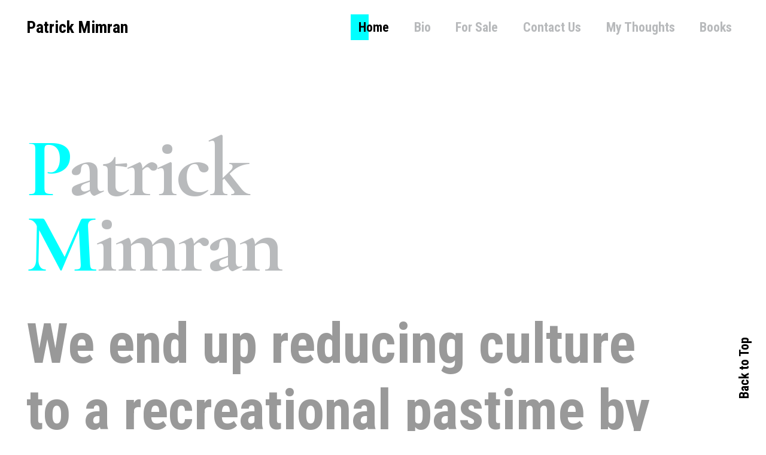

--- FILE ---
content_type: text/html; charset=UTF-8
request_url: https://www.mimran.org/
body_size: 14289
content:
<!doctype html>
<html lang="en">

<head>
	<meta charset="UTF-8">
	<meta name="viewport" content="width=device-width, initial-scale=1">
	<link rel="profile" href="https://gmpg.org/xfn/11">
	<meta name='robots' content='index, follow, max-image-preview:large, max-snippet:-1, max-video-preview:-1' />

	<!-- This site is optimized with the Yoast SEO plugin v19.10 - https://yoast.com/wordpress/plugins/seo/ -->
	<title>Home - Patrick Mimran</title>
	<meta name="description" content="Patrick Mimran" />
	<link rel="canonical" href="https://www.mimran.org/" />
	<meta property="og:locale" content="en_US" />
	<meta property="og:type" content="website" />
	<meta property="og:title" content="Home - Patrick Mimran" />
	<meta property="og:description" content="Patrick Mimran" />
	<meta property="og:url" content="https://www.mimran.org/" />
	<meta property="og:site_name" content="Patrick Mimran" />
	<meta property="article:modified_time" content="2026-01-13T07:12:16+00:00" />
	<meta name="twitter:card" content="summary_large_image" />
	<meta name="twitter:label1" content="Est. reading time" />
	<meta name="twitter:data1" content="1 minute" />
	<script type="application/ld+json" class="yoast-schema-graph">{"@context":"https://schema.org","@graph":[{"@type":"WebPage","@id":"https://www.mimran.org/","url":"https://www.mimran.org/","name":"Home - Patrick Mimran","isPartOf":{"@id":"https://www.mimran.org/#website"},"datePublished":"2022-08-22T05:47:42+00:00","dateModified":"2026-01-13T07:12:16+00:00","description":"Patrick Mimran","breadcrumb":{"@id":"https://www.mimran.org/#breadcrumb"},"inLanguage":"en","potentialAction":[{"@type":"ReadAction","target":["https://www.mimran.org/"]}]},{"@type":"BreadcrumbList","@id":"https://www.mimran.org/#breadcrumb","itemListElement":[{"@type":"ListItem","position":1,"name":"Home"}]},{"@type":"WebSite","@id":"https://www.mimran.org/#website","url":"https://www.mimran.org/","name":"Patrick Mimran","description":"","potentialAction":[{"@type":"SearchAction","target":{"@type":"EntryPoint","urlTemplate":"https://www.mimran.org/?s={search_term_string}"},"query-input":"required name=search_term_string"}],"inLanguage":"en"}]}</script>
	<!-- / Yoast SEO plugin. -->


<link rel="alternate" type="application/rss+xml" title="Patrick Mimran &raquo; Feed" href="https://www.mimran.org/feed/" />
<link rel="alternate" type="application/rss+xml" title="Patrick Mimran &raquo; Comments Feed" href="https://www.mimran.org/comments/feed/" />
<link rel="alternate" title="oEmbed (JSON)" type="application/json+oembed" href="https://www.mimran.org/wp-json/oembed/1.0/embed?url=https%3A%2F%2Fwww.mimran.org%2F" />
<link rel="alternate" title="oEmbed (XML)" type="text/xml+oembed" href="https://www.mimran.org/wp-json/oembed/1.0/embed?url=https%3A%2F%2Fwww.mimran.org%2F&#038;format=xml" />
<style id='wp-img-auto-sizes-contain-inline-css'>
img:is([sizes=auto i],[sizes^="auto," i]){contain-intrinsic-size:3000px 1500px}
/*# sourceURL=wp-img-auto-sizes-contain-inline-css */
</style>
<style id='wp-emoji-styles-inline-css'>

	img.wp-smiley, img.emoji {
		display: inline !important;
		border: none !important;
		box-shadow: none !important;
		height: 1em !important;
		width: 1em !important;
		margin: 0 0.07em !important;
		vertical-align: -0.1em !important;
		background: none !important;
		padding: 0 !important;
	}
/*# sourceURL=wp-emoji-styles-inline-css */
</style>
<style id='wp-block-library-inline-css'>
:root{--wp-block-synced-color:#7a00df;--wp-block-synced-color--rgb:122,0,223;--wp-bound-block-color:var(--wp-block-synced-color);--wp-editor-canvas-background:#ddd;--wp-admin-theme-color:#007cba;--wp-admin-theme-color--rgb:0,124,186;--wp-admin-theme-color-darker-10:#006ba1;--wp-admin-theme-color-darker-10--rgb:0,107,160.5;--wp-admin-theme-color-darker-20:#005a87;--wp-admin-theme-color-darker-20--rgb:0,90,135;--wp-admin-border-width-focus:2px}@media (min-resolution:192dpi){:root{--wp-admin-border-width-focus:1.5px}}.wp-element-button{cursor:pointer}:root .has-very-light-gray-background-color{background-color:#eee}:root .has-very-dark-gray-background-color{background-color:#313131}:root .has-very-light-gray-color{color:#eee}:root .has-very-dark-gray-color{color:#313131}:root .has-vivid-green-cyan-to-vivid-cyan-blue-gradient-background{background:linear-gradient(135deg,#00d084,#0693e3)}:root .has-purple-crush-gradient-background{background:linear-gradient(135deg,#34e2e4,#4721fb 50%,#ab1dfe)}:root .has-hazy-dawn-gradient-background{background:linear-gradient(135deg,#faaca8,#dad0ec)}:root .has-subdued-olive-gradient-background{background:linear-gradient(135deg,#fafae1,#67a671)}:root .has-atomic-cream-gradient-background{background:linear-gradient(135deg,#fdd79a,#004a59)}:root .has-nightshade-gradient-background{background:linear-gradient(135deg,#330968,#31cdcf)}:root .has-midnight-gradient-background{background:linear-gradient(135deg,#020381,#2874fc)}:root{--wp--preset--font-size--normal:16px;--wp--preset--font-size--huge:42px}.has-regular-font-size{font-size:1em}.has-larger-font-size{font-size:2.625em}.has-normal-font-size{font-size:var(--wp--preset--font-size--normal)}.has-huge-font-size{font-size:var(--wp--preset--font-size--huge)}.has-text-align-center{text-align:center}.has-text-align-left{text-align:left}.has-text-align-right{text-align:right}.has-fit-text{white-space:nowrap!important}#end-resizable-editor-section{display:none}.aligncenter{clear:both}.items-justified-left{justify-content:flex-start}.items-justified-center{justify-content:center}.items-justified-right{justify-content:flex-end}.items-justified-space-between{justify-content:space-between}.screen-reader-text{border:0;clip-path:inset(50%);height:1px;margin:-1px;overflow:hidden;padding:0;position:absolute;width:1px;word-wrap:normal!important}.screen-reader-text:focus{background-color:#ddd;clip-path:none;color:#444;display:block;font-size:1em;height:auto;left:5px;line-height:normal;padding:15px 23px 14px;text-decoration:none;top:5px;width:auto;z-index:100000}html :where(.has-border-color){border-style:solid}html :where([style*=border-top-color]){border-top-style:solid}html :where([style*=border-right-color]){border-right-style:solid}html :where([style*=border-bottom-color]){border-bottom-style:solid}html :where([style*=border-left-color]){border-left-style:solid}html :where([style*=border-width]){border-style:solid}html :where([style*=border-top-width]){border-top-style:solid}html :where([style*=border-right-width]){border-right-style:solid}html :where([style*=border-bottom-width]){border-bottom-style:solid}html :where([style*=border-left-width]){border-left-style:solid}html :where(img[class*=wp-image-]){height:auto;max-width:100%}:where(figure){margin:0 0 1em}html :where(.is-position-sticky){--wp-admin--admin-bar--position-offset:var(--wp-admin--admin-bar--height,0px)}@media screen and (max-width:600px){html :where(.is-position-sticky){--wp-admin--admin-bar--position-offset:0px}}

/*# sourceURL=wp-block-library-inline-css */
</style><link rel='stylesheet' id='wc-blocks-style-css' href='https://www.mimran.org/wp-content/plugins/woocommerce/assets/client/blocks/wc-blocks.css?ver=wc-9.5.3' media='all' />
<style id='global-styles-inline-css'>
:root{--wp--preset--aspect-ratio--square: 1;--wp--preset--aspect-ratio--4-3: 4/3;--wp--preset--aspect-ratio--3-4: 3/4;--wp--preset--aspect-ratio--3-2: 3/2;--wp--preset--aspect-ratio--2-3: 2/3;--wp--preset--aspect-ratio--16-9: 16/9;--wp--preset--aspect-ratio--9-16: 9/16;--wp--preset--color--black: #000000;--wp--preset--color--cyan-bluish-gray: #abb8c3;--wp--preset--color--white: #ffffff;--wp--preset--color--pale-pink: #f78da7;--wp--preset--color--vivid-red: #cf2e2e;--wp--preset--color--luminous-vivid-orange: #ff6900;--wp--preset--color--luminous-vivid-amber: #fcb900;--wp--preset--color--light-green-cyan: #7bdcb5;--wp--preset--color--vivid-green-cyan: #00d084;--wp--preset--color--pale-cyan-blue: #8ed1fc;--wp--preset--color--vivid-cyan-blue: #0693e3;--wp--preset--color--vivid-purple: #9b51e0;--wp--preset--gradient--vivid-cyan-blue-to-vivid-purple: linear-gradient(135deg,rgb(6,147,227) 0%,rgb(155,81,224) 100%);--wp--preset--gradient--light-green-cyan-to-vivid-green-cyan: linear-gradient(135deg,rgb(122,220,180) 0%,rgb(0,208,130) 100%);--wp--preset--gradient--luminous-vivid-amber-to-luminous-vivid-orange: linear-gradient(135deg,rgb(252,185,0) 0%,rgb(255,105,0) 100%);--wp--preset--gradient--luminous-vivid-orange-to-vivid-red: linear-gradient(135deg,rgb(255,105,0) 0%,rgb(207,46,46) 100%);--wp--preset--gradient--very-light-gray-to-cyan-bluish-gray: linear-gradient(135deg,rgb(238,238,238) 0%,rgb(169,184,195) 100%);--wp--preset--gradient--cool-to-warm-spectrum: linear-gradient(135deg,rgb(74,234,220) 0%,rgb(151,120,209) 20%,rgb(207,42,186) 40%,rgb(238,44,130) 60%,rgb(251,105,98) 80%,rgb(254,248,76) 100%);--wp--preset--gradient--blush-light-purple: linear-gradient(135deg,rgb(255,206,236) 0%,rgb(152,150,240) 100%);--wp--preset--gradient--blush-bordeaux: linear-gradient(135deg,rgb(254,205,165) 0%,rgb(254,45,45) 50%,rgb(107,0,62) 100%);--wp--preset--gradient--luminous-dusk: linear-gradient(135deg,rgb(255,203,112) 0%,rgb(199,81,192) 50%,rgb(65,88,208) 100%);--wp--preset--gradient--pale-ocean: linear-gradient(135deg,rgb(255,245,203) 0%,rgb(182,227,212) 50%,rgb(51,167,181) 100%);--wp--preset--gradient--electric-grass: linear-gradient(135deg,rgb(202,248,128) 0%,rgb(113,206,126) 100%);--wp--preset--gradient--midnight: linear-gradient(135deg,rgb(2,3,129) 0%,rgb(40,116,252) 100%);--wp--preset--font-size--small: 13px;--wp--preset--font-size--medium: 20px;--wp--preset--font-size--large: 36px;--wp--preset--font-size--x-large: 42px;--wp--preset--font-family--inter: "Inter", sans-serif;--wp--preset--font-family--cardo: Cardo;--wp--preset--spacing--20: 0.44rem;--wp--preset--spacing--30: 0.67rem;--wp--preset--spacing--40: 1rem;--wp--preset--spacing--50: 1.5rem;--wp--preset--spacing--60: 2.25rem;--wp--preset--spacing--70: 3.38rem;--wp--preset--spacing--80: 5.06rem;--wp--preset--shadow--natural: 6px 6px 9px rgba(0, 0, 0, 0.2);--wp--preset--shadow--deep: 12px 12px 50px rgba(0, 0, 0, 0.4);--wp--preset--shadow--sharp: 6px 6px 0px rgba(0, 0, 0, 0.2);--wp--preset--shadow--outlined: 6px 6px 0px -3px rgb(255, 255, 255), 6px 6px rgb(0, 0, 0);--wp--preset--shadow--crisp: 6px 6px 0px rgb(0, 0, 0);}:where(.is-layout-flex){gap: 0.5em;}:where(.is-layout-grid){gap: 0.5em;}body .is-layout-flex{display: flex;}.is-layout-flex{flex-wrap: wrap;align-items: center;}.is-layout-flex > :is(*, div){margin: 0;}body .is-layout-grid{display: grid;}.is-layout-grid > :is(*, div){margin: 0;}:where(.wp-block-columns.is-layout-flex){gap: 2em;}:where(.wp-block-columns.is-layout-grid){gap: 2em;}:where(.wp-block-post-template.is-layout-flex){gap: 1.25em;}:where(.wp-block-post-template.is-layout-grid){gap: 1.25em;}.has-black-color{color: var(--wp--preset--color--black) !important;}.has-cyan-bluish-gray-color{color: var(--wp--preset--color--cyan-bluish-gray) !important;}.has-white-color{color: var(--wp--preset--color--white) !important;}.has-pale-pink-color{color: var(--wp--preset--color--pale-pink) !important;}.has-vivid-red-color{color: var(--wp--preset--color--vivid-red) !important;}.has-luminous-vivid-orange-color{color: var(--wp--preset--color--luminous-vivid-orange) !important;}.has-luminous-vivid-amber-color{color: var(--wp--preset--color--luminous-vivid-amber) !important;}.has-light-green-cyan-color{color: var(--wp--preset--color--light-green-cyan) !important;}.has-vivid-green-cyan-color{color: var(--wp--preset--color--vivid-green-cyan) !important;}.has-pale-cyan-blue-color{color: var(--wp--preset--color--pale-cyan-blue) !important;}.has-vivid-cyan-blue-color{color: var(--wp--preset--color--vivid-cyan-blue) !important;}.has-vivid-purple-color{color: var(--wp--preset--color--vivid-purple) !important;}.has-black-background-color{background-color: var(--wp--preset--color--black) !important;}.has-cyan-bluish-gray-background-color{background-color: var(--wp--preset--color--cyan-bluish-gray) !important;}.has-white-background-color{background-color: var(--wp--preset--color--white) !important;}.has-pale-pink-background-color{background-color: var(--wp--preset--color--pale-pink) !important;}.has-vivid-red-background-color{background-color: var(--wp--preset--color--vivid-red) !important;}.has-luminous-vivid-orange-background-color{background-color: var(--wp--preset--color--luminous-vivid-orange) !important;}.has-luminous-vivid-amber-background-color{background-color: var(--wp--preset--color--luminous-vivid-amber) !important;}.has-light-green-cyan-background-color{background-color: var(--wp--preset--color--light-green-cyan) !important;}.has-vivid-green-cyan-background-color{background-color: var(--wp--preset--color--vivid-green-cyan) !important;}.has-pale-cyan-blue-background-color{background-color: var(--wp--preset--color--pale-cyan-blue) !important;}.has-vivid-cyan-blue-background-color{background-color: var(--wp--preset--color--vivid-cyan-blue) !important;}.has-vivid-purple-background-color{background-color: var(--wp--preset--color--vivid-purple) !important;}.has-black-border-color{border-color: var(--wp--preset--color--black) !important;}.has-cyan-bluish-gray-border-color{border-color: var(--wp--preset--color--cyan-bluish-gray) !important;}.has-white-border-color{border-color: var(--wp--preset--color--white) !important;}.has-pale-pink-border-color{border-color: var(--wp--preset--color--pale-pink) !important;}.has-vivid-red-border-color{border-color: var(--wp--preset--color--vivid-red) !important;}.has-luminous-vivid-orange-border-color{border-color: var(--wp--preset--color--luminous-vivid-orange) !important;}.has-luminous-vivid-amber-border-color{border-color: var(--wp--preset--color--luminous-vivid-amber) !important;}.has-light-green-cyan-border-color{border-color: var(--wp--preset--color--light-green-cyan) !important;}.has-vivid-green-cyan-border-color{border-color: var(--wp--preset--color--vivid-green-cyan) !important;}.has-pale-cyan-blue-border-color{border-color: var(--wp--preset--color--pale-cyan-blue) !important;}.has-vivid-cyan-blue-border-color{border-color: var(--wp--preset--color--vivid-cyan-blue) !important;}.has-vivid-purple-border-color{border-color: var(--wp--preset--color--vivid-purple) !important;}.has-vivid-cyan-blue-to-vivid-purple-gradient-background{background: var(--wp--preset--gradient--vivid-cyan-blue-to-vivid-purple) !important;}.has-light-green-cyan-to-vivid-green-cyan-gradient-background{background: var(--wp--preset--gradient--light-green-cyan-to-vivid-green-cyan) !important;}.has-luminous-vivid-amber-to-luminous-vivid-orange-gradient-background{background: var(--wp--preset--gradient--luminous-vivid-amber-to-luminous-vivid-orange) !important;}.has-luminous-vivid-orange-to-vivid-red-gradient-background{background: var(--wp--preset--gradient--luminous-vivid-orange-to-vivid-red) !important;}.has-very-light-gray-to-cyan-bluish-gray-gradient-background{background: var(--wp--preset--gradient--very-light-gray-to-cyan-bluish-gray) !important;}.has-cool-to-warm-spectrum-gradient-background{background: var(--wp--preset--gradient--cool-to-warm-spectrum) !important;}.has-blush-light-purple-gradient-background{background: var(--wp--preset--gradient--blush-light-purple) !important;}.has-blush-bordeaux-gradient-background{background: var(--wp--preset--gradient--blush-bordeaux) !important;}.has-luminous-dusk-gradient-background{background: var(--wp--preset--gradient--luminous-dusk) !important;}.has-pale-ocean-gradient-background{background: var(--wp--preset--gradient--pale-ocean) !important;}.has-electric-grass-gradient-background{background: var(--wp--preset--gradient--electric-grass) !important;}.has-midnight-gradient-background{background: var(--wp--preset--gradient--midnight) !important;}.has-small-font-size{font-size: var(--wp--preset--font-size--small) !important;}.has-medium-font-size{font-size: var(--wp--preset--font-size--medium) !important;}.has-large-font-size{font-size: var(--wp--preset--font-size--large) !important;}.has-x-large-font-size{font-size: var(--wp--preset--font-size--x-large) !important;}
/*# sourceURL=global-styles-inline-css */
</style>

<style id='classic-theme-styles-inline-css'>
/*! This file is auto-generated */
.wp-block-button__link{color:#fff;background-color:#32373c;border-radius:9999px;box-shadow:none;text-decoration:none;padding:calc(.667em + 2px) calc(1.333em + 2px);font-size:1.125em}.wp-block-file__button{background:#32373c;color:#fff;text-decoration:none}
/*# sourceURL=/wp-includes/css/classic-themes.min.css */
</style>
<link rel='stylesheet' id='contact-form-7-css' href='https://www.mimran.org/wp-content/plugins/contact-form-7/includes/css/styles.css?ver=5.6.3' media='all' />
<style id='contact-form-7-inline-css'>
.wpcf7 .wpcf7-recaptcha iframe {margin-bottom: 0;}.wpcf7 .wpcf7-recaptcha[data-align="center"] > div {margin: 0 auto;}.wpcf7 .wpcf7-recaptcha[data-align="right"] > div {margin: 0 0 0 auto;}
/*# sourceURL=contact-form-7-inline-css */
</style>
<link rel='stylesheet' id='swpm.common-css' href='https://www.mimran.org/wp-content/plugins/simple-membership/css/swpm.common.css?ver=4.1.6' media='all' />
<link rel='stylesheet' id='woocommerce-layout-css' href='https://www.mimran.org/wp-content/plugins/woocommerce/assets/css/woocommerce-layout.css?ver=9.5.3' media='all' />
<link rel='stylesheet' id='woocommerce-smallscreen-css' href='https://www.mimran.org/wp-content/plugins/woocommerce/assets/css/woocommerce-smallscreen.css?ver=9.5.3' media='only screen and (max-width: 768px)' />
<link rel='stylesheet' id='woocommerce-general-css' href='https://www.mimran.org/wp-content/plugins/woocommerce/assets/css/woocommerce.css?ver=9.5.3' media='all' />
<style id='woocommerce-inline-inline-css'>
.woocommerce form .form-row .required { visibility: visible; }
/*# sourceURL=woocommerce-inline-inline-css */
</style>
<link rel='stylesheet' id='patrick-mimran-style-css' href='https://www.mimran.org/wp-content/themes/patrick-mimran/style.css?ver=1.0.0' media='all' />
<script src="https://www.mimran.org/wp-includes/js/jquery/jquery.min.js?ver=3.7.1" id="jquery-core-js"></script>
<script src="https://www.mimran.org/wp-includes/js/jquery/jquery-migrate.min.js?ver=3.4.1" id="jquery-migrate-js"></script>
<script src="https://www.mimran.org/wp-content/plugins/woocommerce/assets/js/jquery-blockui/jquery.blockUI.min.js?ver=2.7.0-wc.9.5.3" id="jquery-blockui-js" defer data-wp-strategy="defer"></script>
<script id="wc-add-to-cart-js-extra">
var wc_add_to_cart_params = {"ajax_url":"/wp-admin/admin-ajax.php","wc_ajax_url":"/?wc-ajax=%%endpoint%%","i18n_view_cart":"View cart","cart_url":"https://www.mimran.org/checkout/","is_cart":"","cart_redirect_after_add":"no"};
//# sourceURL=wc-add-to-cart-js-extra
</script>
<script src="https://www.mimran.org/wp-content/plugins/woocommerce/assets/js/frontend/add-to-cart.min.js?ver=9.5.3" id="wc-add-to-cart-js" defer data-wp-strategy="defer"></script>
<script src="https://www.mimran.org/wp-content/plugins/woocommerce/assets/js/js-cookie/js.cookie.min.js?ver=2.1.4-wc.9.5.3" id="js-cookie-js" defer data-wp-strategy="defer"></script>
<script id="woocommerce-js-extra">
var woocommerce_params = {"ajax_url":"/wp-admin/admin-ajax.php","wc_ajax_url":"/?wc-ajax=%%endpoint%%"};
//# sourceURL=woocommerce-js-extra
</script>
<script src="https://www.mimran.org/wp-content/plugins/woocommerce/assets/js/frontend/woocommerce.min.js?ver=9.5.3" id="woocommerce-js" defer data-wp-strategy="defer"></script>
<link rel="https://api.w.org/" href="https://www.mimran.org/wp-json/" /><link rel="alternate" title="JSON" type="application/json" href="https://www.mimran.org/wp-json/wp/v2/pages/14" /><link rel="EditURI" type="application/rsd+xml" title="RSD" href="https://www.mimran.org/xmlrpc.php?rsd" />
<meta name="generator" content="WordPress 6.9" />
<meta name="generator" content="WooCommerce 9.5.3" />
<link rel='shortlink' href='https://www.mimran.org/' />
        <script type="text/javascript">
            jQuery(document).ready(function($) {
                $('#respond').html('<div class="swpm-login-to-comment-msg">Please login to comment.</div>');
            });
        </script>
        	<noscript><style>.woocommerce-product-gallery{ opacity: 1 !important; }</style></noscript>
			<style type="text/css">
					.site-title a,
			.site-description {
				color: #1e73be;
			}
				</style>
		<style class='wp-fonts-local'>
@font-face{font-family:Inter;font-style:normal;font-weight:300 900;font-display:fallback;src:url('https://www.mimran.org/wp-content/plugins/woocommerce/assets/fonts/Inter-VariableFont_slnt,wght.woff2') format('woff2');font-stretch:normal;}
@font-face{font-family:Cardo;font-style:normal;font-weight:400;font-display:fallback;src:url('https://www.mimran.org/wp-content/plugins/woocommerce/assets/fonts/cardo_normal_400.woff2') format('woff2');}
</style>
<link rel="icon" href="https://www.mimran.org/wp-content/uploads/2022/08/cropped-cropped-Favicon-32x32.png" sizes="32x32" />
<link rel="icon" href="https://www.mimran.org/wp-content/uploads/2022/08/cropped-cropped-Favicon-192x192.png" sizes="192x192" />
<link rel="apple-touch-icon" href="https://www.mimran.org/wp-content/uploads/2022/08/cropped-cropped-Favicon-180x180.png" />
<meta name="msapplication-TileImage" content="https://www.mimran.org/wp-content/uploads/2022/08/cropped-cropped-Favicon-270x270.png" />

	<!-- bootstrap 5 css -->
	<link rel="stylesheet" href="https://www.mimran.org/wp-content/themes/patrick-mimran/vendor/bootstrap/css/bootstrap.min.css">

	<!-- slick slider  -->
	<link rel="stylesheet" href="https://www.mimran.org/wp-content/themes/patrick-mimran/vendor/slick/slick.css">
	<link rel="stylesheet" href="https://www.mimran.org/wp-content/themes/patrick-mimran/vendor/slick/slick-theme.css">

	<!-- fa fa icon -->
	<script src="https://kit.fontawesome.com/368022d8f5.js" crossorigin="anonymous"></script>

	<!-- Light slider image pop up open Box css -->
	<link href="https://www.mimran.org/wp-content/themes/patrick-mimran/vendor/lightbox/dist/simple-lightbox.min.css" rel="stylesheet" />
	
	<!-- light gallery-->
	<link rel="stylesheet" href="https://www.mimran.org/wp-content/themes/patrick-mimran/vendor/Full-Featured-Gallery-popup/css/lightgallery.css">

	<!-- custom css -->
	<link rel="stylesheet" href="https://www.mimran.org/wp-content/themes/patrick-mimran/assets/css/style.css">
	
	     <!-- Global site tag (gtag.js) - Google Analytics -->
<script async src="https://www.googletagmanager.com/gtag/js?id=UA-123717785-1"></script>
<script>
  window.dataLayer = window.dataLayer || [];
  function gtag(){dataLayer.push(arguments);}
  gtag('js', new Date());

  gtag('config', 'UA-123717785-1');
</script>
	<script type="text/javascript">
    (function(c,l,a,r,i,t,y){
        c[a]=c[a]||function(){(c[a].q=c[a].q||[]).push(arguments)};
        t=l.createElement(r);t.async=1;t.src="https://www.clarity.ms/tag/"+i;
        y=l.getElementsByTagName(r)[0];y.parentNode.insertBefore(t,y);
    })(window, document, "clarity", "script", "fthpnh5955");
</script>
<link rel='stylesheet' id='wc-stripe-blocks-checkout-style-css' href='https://www.mimran.org/wp-content/plugins/woocommerce-gateway-stripe/build/upe_blocks.css?ver=acb33218ad738f459cf6d53071b0e8c2' media='all' />
</head>

<body class="home wp-singular page-template page-template-page-templates page-template-home page-template-page-templateshome-php page page-id-14 wp-theme-patrick-mimran theme-patrick-mimran woocommerce-no-js">
		<div id="page" class="site">
		<a class="skip-link screen-reader-text" href="#primary">Skip to content</a>

		<div id="site-navbar-header" class="navbar-header">
			<nav class="navbar navbar-expand-lg">
				<div class="container navbar-items">
											<div class="site-title-box">
							<a class="site-title" href="https://www.mimran.org/" rel="home">Patrick Mimran</a>
						</div>
										<button class="navbar-toggler hamburger-menu" type="button" data-bs-toggle="collapse" data-bs-target="#navbarSupportedContent" aria-controls="navbarSupportedContent" aria-expanded="false" aria-label="Toggle navigation">
						<div id="nav-icon3">
							<span></span>
							<span></span>
							<span></span>
							<span></span>
						</div>
					</button>
					<div class="collapse navbar-collapse site-navbar-menu justify-content-end" id="navbarSupportedContent">
						<ul id="menu-menu-1" class="navbar-nav mb-0 "><li  id="menu-item-18" class="menu-item menu-item-type-post_type menu-item-object-page menu-item-home current-menu-item page_item page-item-14 current_page_item nav-item nav-item-18"><a href="https://www.mimran.org/" class="nav-link active">Home</a></li>
<li  id="menu-item-19" class="menu-item menu-item-type-post_type menu-item-object-page nav-item nav-item-19"><a href="https://www.mimran.org/bio/" class="nav-link ">Bio</a></li>
<li  id="menu-item-6033" class="menu-item menu-item-type-custom menu-item-object-custom nav-item nav-item-6033"><a href="https://www.hrcontemporary.com" class="nav-link ">For Sale</a></li>
<li  id="menu-item-26" class="menu-item menu-item-type-post_type menu-item-object-page nav-item nav-item-26"><a href="https://www.mimran.org/contact-us/" class="nav-link ">Contact Us</a></li>
<li  id="menu-item-4706" class="menu-item menu-item-type-post_type menu-item-object-page nav-item nav-item-4706"><a href="https://www.mimran.org/blog/" class="nav-link ">My Thoughts</a></li>
<li  id="menu-item-6013" class="menu-item menu-item-type-post_type menu-item-object-page nav-item nav-item-6013"><a href="https://www.mimran.org/books/" class="nav-link ">Books</a></li>
</ul>					</div>
				</div>
			</nav>
		</div>
<!-- ************************ Home Banner ******************** -->
<section class="home-banner">
    <div class="container">
        <div class="home-banner-text-box">
            <h1 class="home-banner-title"><span class="text-sky-blue">P</span>atrick <br />
<span class="text-sky-blue"> M</span>imran</h1>
<p>&nbsp;</p>
<h1><span style="color: #999999;"><strong><span style="font-size: 70pt;">We end up reducing culture to a recreational pastime by constantly considering that everything can be art and that it can be found everywhere</span></strong></span></h1>
<h2> </h2>
            <div class="banner-down-arrow-box">
                <a href="#collection-slider-section" class="down-arrow-link">
                    <img src="https://www.mimran.org/wp-content/themes/patrick-mimran/assets/images/down_arrow.svg" alt="" class="down-arrow">
                </a>
            </div>
        </div>
    </div>
</section>

<!-- *********************** Repeater Fields  ******************* -->
            <section class="left-img-right-content-section section-py">
            <div class="container">
                <div class="row gy-4 gy-lg-0">
                    <div class="col-md-6 col-lg-5">
                        <div class="left-img-box">
                                                        <img class="left-image" src="https://www.mimran.org/wp-content/uploads/2025/07/bbbDD24_DxO-topaz-high-fidelity-v2-2x-scaled.jpeg" alt="">
                            <!-- <video width="602" height="602" muted loop autoplay><source src="" type="video/mp4"></video> -->
                        </div>
                    </div>
                    <div class="d-none d-lg-block col-lg-1"></div>
                    <div class="col-md-6">
                        <div class="right-content-box">
                            <p>&nbsp;</p>
<p class="right-content"><b class="text-grey"> Queens and Ducks</b></br>
Museo Nazionale</br> Scienza E Technologia</br> Leonardo da Vinci</br>
Via San Vittore 21</br>
 Milano Italy </br>
September 11 2025</br> February 15 2026 </b>                            <div class="right-content-btn-box">
                                                                                                                                                            </div>
                        </div>
                    </div>
                </div>
            </div>
        </section>
            <section class="left-img-right-content-section section-py">
            <div class="container">
                <div class="row gy-4 gy-lg-0">
                    <div class="col-md-6 col-lg-5">
                        <div class="left-img-box">
                                                        <img class="left-image" src="https://www.mimran.org/wp-content/uploads/2025/09/Milano-2025.9_DSC04128.jpg" alt="">
                            <!-- <video width="602" height="602" muted loop autoplay><source src="" type="video/mp4"></video> -->
                        </div>
                    </div>
                    <div class="d-none d-lg-block col-lg-1"></div>
                    <div class="col-md-6">
                        <div class="right-content-box">
                            <p>&nbsp;</p>
<p class="p1"><span style="font-size: 21pt;">With Queens &amp; Duck, Patrick Mimran transforms the National Science and Technology Museum in Milan into a laboratory of visions where art, science and imagination come together in a unique language. Visible until February 15 2026, the two unreleased photographic series — the Queens and the Ducks — stage a refined exercise of visual metamorphosis, in which the image becomes thought and the pixel becomes poetic matter.</span></p>
<h1> </h1>
<h2> </h2>                            <div class="right-content-btn-box">
                                                                                                                                                            </div>
                        </div>
                    </div>
                </div>
            </div>
        </section>
            <section class="left-img-right-content-section section-py">
            <div class="container">
                <div class="row gy-4 gy-lg-0">
                    <div class="col-md-6 col-lg-5">
                        <div class="left-img-box">
                                                        <img class="left-image" src="https://www.mimran.org/wp-content/uploads/2025/10/Milano-2025.9_DSC03853.jpg" alt="">
                            <!-- <video width="602" height="602" muted loop autoplay><source src="" type="video/mp4"></video> -->
                        </div>
                    </div>
                    <div class="d-none d-lg-block col-lg-1"></div>
                    <div class="col-md-6">
                        <div class="right-content-box">
                            <p>&nbsp;</p>
<p class="right-content"><b class="text-grey"> Queens and Ducks</b></br>
Museo Nazionale</br> Scienza E Technologia</br> Leonardo da Vinci</br> Milano </br>                            <div class="right-content-btn-box">
                                                                                                                                                            </div>
                        </div>
                    </div>
                </div>
            </div>
        </section>
            <section class="left-img-right-content-section section-py">
            <div class="container">
                <div class="row gy-4 gy-lg-0">
                    <div class="col-md-6 col-lg-5">
                        <div class="left-img-box">
                                                        <img class="left-image" src="https://www.mimran.org/wp-content/uploads/2025/10/Milano-2025.9_DSC04164.jpg" alt="">
                            <!-- <video width="602" height="602" muted loop autoplay><source src="" type="video/mp4"></video> -->
                        </div>
                    </div>
                    <div class="d-none d-lg-block col-lg-1"></div>
                    <div class="col-md-6">
                        <div class="right-content-box">
                            <p>&nbsp;</p>
<p class="right-content"><b class="text-grey"> Queens and Ducks</b></br>
Museo Nazionale</br> Scienza E Technologia</br> Leonardo da Vinci</br> Milano </br>                            <div class="right-content-btn-box">
                                                                                                                                                            </div>
                        </div>
                    </div>
                </div>
            </div>
        </section>
            <section class="left-img-right-content-section section-py">
            <div class="container">
                <div class="row gy-4 gy-lg-0">
                    <div class="col-md-6 col-lg-5">
                        <div class="left-img-box">
                                                        <img class="left-image" src="https://www.mimran.org/wp-content/uploads/2025/05/May_Painting_0044-scaled.jpg" alt="">
                            <!-- <video width="602" height="602" muted loop autoplay><source src="" type="video/mp4"></video> -->
                        </div>
                    </div>
                    <div class="d-none d-lg-block col-lg-1"></div>
                    <div class="col-md-6">
                        <div class="right-content-box">
                            <p>&nbsp;</p>
<p class="right-content"><b class="text-grey"> White light series</b></br>
Whenever i get to feel this way I simplify my work, to reduce it to a simple physical effort, much like a composer who would be satisfied with a long silence.
Letting the simplicity of emptiness express itself, much like the wind passing through the leaves before a storm.</b>                             <div class="right-content-btn-box">
                                                                                                                                                            </div>
                        </div>
                    </div>
                </div>
            </div>
        </section>
            <section class="left-img-right-content-section section-py">
            <div class="container">
                <div class="row gy-4 gy-lg-0">
                    <div class="col-md-6 col-lg-5">
                        <div class="left-img-box">
                                                        <img class="left-image" src="https://www.mimran.org/wp-content/uploads/2025/07/May_Painting_0052-scaled.jpg" alt="">
                            <!-- <video width="602" height="602" muted loop autoplay><source src="" type="video/mp4"></video> -->
                        </div>
                    </div>
                    <div class="d-none d-lg-block col-lg-1"></div>
                    <div class="col-md-6">
                        <div class="right-content-box">
                            <p>&nbsp;</p>
<p class="right-content"><b class="text-grey"> Polychrome paintings</b></br>
Achromatism is the painting counterpart of silence, whereas polychromy is just noise when applied in a chaotic fashion, it becomes music when structured wisely.</b>                             <div class="right-content-btn-box">
                                                                                                                                                            </div>
                        </div>
                    </div>
                </div>
            </div>
        </section>
            <section class="left-img-right-content-section section-py">
            <div class="container">
                <div class="row gy-4 gy-lg-0">
                    <div class="col-md-6 col-lg-5">
                        <div class="left-img-box">
                                                        <img class="left-image" src="https://www.mimran.org/wp-content/uploads/2022/12/HRContemporary-copy.jpg" alt="">
                            <!-- <video width="602" height="602" muted loop autoplay><source src="" type="video/mp4"></video> -->
                        </div>
                    </div>
                    <div class="d-none d-lg-block col-lg-1"></div>
                    <div class="col-md-6">
                        <div class="right-content-box">
                            <p class="right-content"><b class="text-grey">Haute-rive Contemporary </b>                             <div class="right-content-btn-box">
                                                                                                                                    <a href="https://www.hrcontemporary.com/" class="pm-common-btn" target="_blank">Works for sale</a>
                                                                                            </div>
                        </div>
                    </div>
                </div>
            </div>
        </section>
    

<!-- ************************ Category Slider ******************** -->


<section class="category-slider-section" id="collection-slider-section">
    <div class="container">
        <div class="category-slider-box">
            <div class="category-slider-top-heading">
                <h5 class="category-slider-title">Category</h5>
                <div class="category-slider-arrow-box">
                    <button class="category-slider-arrow category-left-arrow disabled-arrow" type="button">
                        <svg width="84" height="15" viewBox="0 0 84 15" fill="none" xmlns="http://www.w3.org/2000/svg">
                            <path d="M1.18555 6.9873L82.2849 6.9873" stroke="black" stroke-width="4" stroke-linecap="round" stroke-linejoin="round"></path>
                            <path d="M75.8027 1L82.2246 7.11238L75.8027 13.2248" stroke="black" stroke-width="4" stroke-linecap="round" stroke-linejoin="round"></path>
                        </svg>
                    </button>
                    <button class="category-slider-arrow category-right-arrow" type="button">
                        <svg width="84" height="15" viewBox="0 0 84 15" fill="none" xmlns="http://www.w3.org/2000/svg">
                            <path d="M1.18555 6.9873L82.2849 6.9873" stroke="black" stroke-width="4" stroke-linecap="round" stroke-linejoin="round"></path>
                            <path d="M75.8027 1L82.2246 7.11238L75.8027 13.2248" stroke="black" stroke-width="4" stroke-linecap="round" stroke-linejoin="round"></path>
                        </svg>
                    </button>
                </div>
            </div>
            <div class="category-slider-items">
                                    <div class="category-slider-item">
                        <a href="https://www.mimran.org/collection/color/" class="category-link">
                            <h6 class="category-name">Color</h6>
                            <div class="category-breadcrumb"></div>
                                                        <div class="category-img-box bg-size" style="background-image: url('https://www.mimran.org/wp-content/uploads/2025/09/Jpeg4000_0001_prv-817x1024.jpg');">
                                <div class="category-hover-box">
                                    <div class="category-hover-text">Explore All</div>
                                </div>
                            </div>
                        </a>
                    </div>
                                    <div class="category-slider-item">
                        <a href="https://www.mimran.org/collection/new-paintings/" class="category-link">
                            <h6 class="category-name">B&amp;W</h6>
                            <div class="category-breadcrumb"></div>
                                                        <div class="category-img-box bg-size" style="background-image: url('https://www.mimran.org/wp-content/uploads/2022/10/Paintings_20221733-802x1024.jpg');">
                                <div class="category-hover-box">
                                    <div class="category-hover-text">Explore All</div>
                                </div>
                            </div>
                        </a>
                    </div>
                                    <div class="category-slider-item">
                        <a href="https://www.mimran.org/collection/white-light/" class="category-link">
                            <h6 class="category-name">White Light</h6>
                            <div class="category-breadcrumb"></div>
                                                        <div class="category-img-box bg-size" style="background-image: url('https://www.mimran.org/wp-content/uploads/2025/05/sSMay_Painting_0037-803x1024.jpg');">
                                <div class="category-hover-box">
                                    <div class="category-hover-text">Explore All</div>
                                </div>
                            </div>
                        </a>
                    </div>
                                    <div class="category-slider-item">
                        <a href="https://www.mimran.org/collection/old-works/" class="category-link">
                            <h6 class="category-name">Vintage</h6>
                            <div class="category-breadcrumb"></div>
                                                        <div class="category-img-box bg-size" style="background-image: url('https://www.mimran.org/wp-content/uploads/2022/04/swritings112.jpeg');">
                                <div class="category-hover-box">
                                    <div class="category-hover-text">Explore All</div>
                                </div>
                            </div>
                        </a>
                    </div>
                                    <div class="category-slider-item">
                        <a href="https://www.mimran.org/collection/digital-work/" class="category-link">
                            <h6 class="category-name">Portraits</h6>
                            <div class="category-breadcrumb"></div>
                                                        <div class="category-img-box bg-size" style="background-image: url('https://www.mimran.org/wp-content/uploads/2025/05/Profileb71_DxO-775x1024.jpg');">
                                <div class="category-hover-box">
                                    <div class="category-hover-text">Explore All</div>
                                </div>
                            </div>
                        </a>
                    </div>
                                    <div class="category-slider-item">
                        <a href="https://www.mimran.org/collection/ducks/" class="category-link">
                            <h6 class="category-name">Queens&amp;Ducks</h6>
                            <div class="category-breadcrumb"></div>
                                                        <div class="category-img-box bg-size" style="background-image: url('https://www.mimran.org/wp-content/uploads/2025/05/Elisabeth9_DxO-803x1024.jpg');">
                                <div class="category-hover-box">
                                    <div class="category-hover-text">Explore All</div>
                                </div>
                            </div>
                        </a>
                    </div>
                                    <div class="category-slider-item">
                        <a href="https://www.mimran.org/collection/photography-2/" class="category-link">
                            <h6 class="category-name">Photography</h6>
                            <div class="category-breadcrumb"></div>
                                                        <div class="category-img-box bg-size" style="background-image: url('https://www.mimran.org/wp-content/uploads/2022/04/TA_38.jpg');">
                                <div class="category-hover-box">
                                    <div class="category-hover-text">Explore All</div>
                                </div>
                            </div>
                        </a>
                    </div>
                                    <div class="category-slider-item">
                        <a href="https://www.mimran.org/collection/music/" class="category-link">
                            <h6 class="category-name">Music</h6>
                            <div class="category-breadcrumb"></div>
                                                        <div class="category-img-box bg-size" style="background-image: url('https://www.mimran.org/wp-content/uploads/2022/08/MoonFace.jpg');">
                                <div class="category-hover-box">
                                    <div class="category-hover-text">Explore All</div>
                                </div>
                            </div>
                        </a>
                    </div>
                                    <div class="category-slider-item">
                        <a href="https://www.mimran.org/collection/clouds/" class="category-link">
                            <h6 class="category-name">Clouds</h6>
                            <div class="category-breadcrumb"></div>
                                                        <div class="category-img-box bg-size" style="background-image: url('https://www.mimran.org/wp-content/uploads/2022/04/SQCloud17.jpg');">
                                <div class="category-hover-box">
                                    <div class="category-hover-text">Explore All</div>
                                </div>
                            </div>
                        </a>
                    </div>
                                    <div class="category-slider-item">
                        <a href="https://www.mimran.org/collection/billboards/" class="category-link">
                            <h6 class="category-name">Billboards</h6>
                            <div class="category-breadcrumb"></div>
                                                        <div class="category-img-box bg-size" style="background-image: url('https://www.mimran.org/wp-content/uploads/2024/07/AeroBill4.jpg');">
                                <div class="category-hover-box">
                                    <div class="category-hover-text">Explore All</div>
                                </div>
                            </div>
                        </a>
                    </div>
                                    <div class="category-slider-item">
                        <a href="https://www.mimran.org/collection/duckdivemultipleincarnation/" class="category-link">
                            <h6 class="category-name">DuckDive</h6>
                            <div class="category-breadcrumb"></div>
                                                        <div class="category-img-box bg-size" style="background-image: url('https://www.mimran.org/wp-content/uploads/2022/10/DuckDiveBigEyes_344-1024x1024.png');">
                                <div class="category-hover-box">
                                    <div class="category-hover-text">Explore All</div>
                                </div>
                            </div>
                        </a>
                    </div>
                                                        <div class="category-slider-item">
                            <a href="https://www.mimran.org/out-of-focus/" class="category-link">
                                <h6 class="category-name">Out of Focus</h6>
                                <div class="category-breadcrumb"></div>
                                <div class="category-img-box bg-size" style="background-image: url('https://www.mimran.org/wp-content/uploads/2024/03/B0013638ED_DxO_DxO_DxO_DxO.jpg');">
                                    <div class="category-hover-box">
                                        <div class="category-hover-text">Explore All</div>
                                    </div>
                                </div>
                            </a>
                        </div>
                            </div>
        </div>
    </div>
</section>

<!-- ************************ Image Add ******************** -->
<!-- <section class="category-section">
    <div class="container">
        <div class="category-box">
            <div class="category-img-item"></div>
            
                
                 <div class="category-img-box ">

                    <img src="" alt="" />
                    <div class="category-summary-wrap__box">
                        <p class="category-box__title"></p>
                        <a href="">
                            <div class="category-box__link">
                                <svg width="40" height="15" viewBox="0 0 84 15" fill="none" xmlns="http://www.w3.org/2000/svg">
                                    <path d="M1.18555 6.9873L82.2849 6.9873" stroke="white" stroke-width="4" stroke-linecap="round" stroke-linejoin="round"></path>
                                    <path d="M75.8027 1L82.2246 7.11238L75.8027 13.2248" stroke="white" stroke-width="4" stroke-linecap="round" stroke-linejoin="round"></path>
                                </svg>
                            </div>
                        </a>
                    </div>
                </div> -->

<!-- <div class="category-img-box">
                                <img src="" alt="" />
                                <div class="category-summary-wrap__box">
                                    <p class="category-box__title"></p>
                                    <a href="">
                                        <div class="category-box__link">
                                            <svg width="40" height="15" viewBox="0 0 84 15" fill="none" xmlns="http://www.w3.org/2000/svg">
                                                <path d="M1.18555 6.9873L82.2849 6.9873" stroke="white" stroke-width="4" stroke-linecap="round" stroke-linejoin="round"></path>
                                                <path d="M75.8027 1L82.2246 7.11238L75.8027 13.2248" stroke="white" stroke-width="4" stroke-linecap="round" stroke-linejoin="round"></path>
                                            </svg>
                                        </div>
                                    </a>
                                </div>
                            </div> -->

<!-- </div>
    </div>
</section>  -->


<!-- ************************ Activities ******************** -->
<section class="activities-section section-py">
    <div class="container">
        <div class="activities-top-box">
            <h4 class="activities-title">Activities</h4>
            <div class="activities-sub-title">B.1956 Paris</div>
        </div>
    </div>
    <div class="about_current_activities_main_perent">
        <div class="about_current_activities_main">

                                                <!-- items -->
                    <div class="about_current_activities-list">
    <div class="container">
        <div class="about_current_activities">
            <div class="activities_text">
                <div class="activities_text_description"><p><span style="color: #00ffff;"><span style="font-size: 24pt;"><strong> Recent Works </strong></span><span style="color: #999999;">  </span></span></p>
<p><span style="color: #00ffff;"><span style="color: #999999;"> May 1 to November 22 </p> <span style="color: #00ffff;"><span style="color: #999999;"> Palazzio Malipiero </span></span></p>
<p><span style="color: #999999;">Campo San Samuele, 30124 Venezia</span></p></div>
            </div>
			  <div class="activities_name">
            </div>
            <div class="activities_years">
                                                        <p class="activities_years_text">2026</p>
                            </div>
            <div class="activities_dots">
                <img class="activities_dots_active_img" src="https://www.mimran.org/wp-content/themes/patrick-mimran/assets/images/Activities__active_icon.svg" alt="">
                <img class="activities_dots_default_img" src="https://www.mimran.org/wp-content/themes/patrick-mimran/assets/images/Activities_icon.svg" alt="">
            </div>
        </div>
    </div>
</div>                                    <!-- items -->
                    <div class="about_current_activities-list">
    <div class="container">
        <div class="about_current_activities">
            <div class="activities_text">
                <div class="activities_text_description"><p><span style="color: #00ffff;"><span style="font-size: 24pt;"><strong> Queens & Ducks </strong></span><span style="color: #999999;">  </span></span></p>
<p><span style="color: #00ffff;"><span style="color: #999999;"> September 11 to February 15 </p> <span style="color: #00ffff;"><span style="color: #999999;"> Museo Nazionale della Scienza e della Tecnologia </span></span></p>
<p><span style="color: #999999;">Via San Vittore 21, 20123 Milano</span></p>
<p><span style="color: #00ffff;"><span style="font-size: 24pt;"><strong> Car Parks in New York </strong></span><span style="color: #999999;">  </span></span></p>
<p><span style="color: #00ffff;"><span style="color: #999999;"> February 12 to May 14 Lycée Léonard de Vinci </span></span></p>
<p><span style="color: #999999;">1 espace Jean Guerland Soisson France</span></p>
<p><span style="color: #00ffff;"><span style="font-size: 24pt;"><strong>Art Billboard Project</strong></span><span style="color: #999999;">  </span></span></p>
<p><span style="color: #00ffff;"><span style="color: #999999;">January 16 to 31 Piazza Aprile Milano </span></span></p>
<p><span style="color: #00ffff;"><span style="color: #999999;">Digital slots of 15 second each on air from 7:00 AM to 11:00 PM </span></span></p>
<p><span style="color: #999999;">For a total of 480 airings - 120 minutes per day.</span></p>
<p><span style="color: #999999;">Thanks to <a href="https://www.one-unity.eu/"><span style="color: #00ffff;"><span style="font-size: 24pt;"><strong>one unity</strong></span></span></a><span style="color: #999999; font-size: 24pt;"> for their help</span></span></p></div>
            </div>
			  <div class="activities_name">
            </div>
            <div class="activities_years">
                                                        <p class="activities_years_text">2025</p>
                            </div>
            <div class="activities_dots">
                <img class="activities_dots_active_img" src="https://www.mimran.org/wp-content/themes/patrick-mimran/assets/images/Activities__active_icon.svg" alt="">
                <img class="activities_dots_default_img" src="https://www.mimran.org/wp-content/themes/patrick-mimran/assets/images/Activities_icon.svg" alt="">
            </div>
        </div>
    </div>
</div>                                    <!-- items -->
                    <div class="about_current_activities-list">
    <div class="container">
        <div class="about_current_activities">
            <div class="activities_text">
                <div class="activities_text_description"><p><span style="color: #00ffff;"><span style="font-size: 24pt;"><strong> "Beyond the septic mind and the reptilian behavior"</strong></span><span style="color: #999999;"> </p><p><span style="color: #999999;"> A new book with my recent paintings </span></span></p>
<p><span style="color: #999999;">Release of two new applications imagined and produced by Patrick Mimran <a href="https://www.arton.market/"><strong><span style="font-size: 24pt;"><span style="color: #00ffff;">Arton</span></span></strong></a></span><span style="color: #999999;"> to sell your art on line  </span><span style="color: #999999;">and  </span><span style="color: #999999;"><a href="https://play.google.com/store/apps/details?id=com.ransoft.myendlessbook.android&amp;hl=en"><strong><span style="font-size: 24pt;"><span style="color: #00ffff;">Myendlessbook </span></span></strong></a></span><span style="color: #999999;">for smartphone a collaborative platform to write books about any subjects.</span></p>
<p><span style="color: #999999;">From 28 March to 11 August 2024, <span style="font-size: 24pt; color: #999999;">the</span><a href="https://www.mimran.org/out-of-focus/"><strong> <span style="font-size: 24pt; color: #00ffff;">Out of focus</span></strong></a> exhibition presenting the last ten years of photographic research by the artist Patrick Mimran through 30 unpublished photographs never exhibited in Italy.</span></p>
<p><span style="color: #999999;"><a style="color: #999999;" href="https://www.lestanzedellafotografia.it/it/"><strong><span style="font-size: 24pt;"><span style="color: #00ffff;">Le stanze della fotografia</span></span></strong></a></span><span style="color: #999999;"><p><span style="color: #999999;"> Venezia </span></span></p></p>
<p>&nbsp;</p></div>
            </div>
			  <div class="activities_name">
            </div>
            <div class="activities_years">
                                                        <p class="activities_years_text">2024</p>
                            </div>
            <div class="activities_dots">
                <img class="activities_dots_active_img" src="https://www.mimran.org/wp-content/themes/patrick-mimran/assets/images/Activities__active_icon.svg" alt="">
                <img class="activities_dots_default_img" src="https://www.mimran.org/wp-content/themes/patrick-mimran/assets/images/Activities_icon.svg" alt="">
            </div>
        </div>
    </div>
</div>                                    <!-- items -->
                    <div class="about_current_activities-list">
    <div class="container">
        <div class="about_current_activities">
            <div class="activities_text">
                <div class="activities_text_description"><p><span style="color: #999999;">Recording of</span> <a href="https://www.mimran.org/collection/music/"><span style="color: #00ffff;"><strong>Endless </strong></span></a><span style="color: #999999;">the first piece of music in an upcoming series whose purpose is not to have a particular function such as to make people dance or to please a defined audience. it's just a snapshot of a state of mind at time X with no starting point and no particular end point, no anchoring.</span></p>
<p><span style="color: #999999;"><span style="color: #00ffff;"><strong><a style="color: #00ffff;" href="https://www.photaumnales.fr/" target="_blank" rel="noopener">Photaumnales</a></strong></span> XXth Edition<br />
September 2022<br />
Photography group show </span></p>
<p><span style="color: #999999;"> </span></p></div>
            </div>
			  <div class="activities_name">
            </div>
            <div class="activities_years">
                                                        <p class="activities_years_text">2023</p>
                            </div>
            <div class="activities_dots">
                <img class="activities_dots_active_img" src="https://www.mimran.org/wp-content/themes/patrick-mimran/assets/images/Activities__active_icon.svg" alt="">
                <img class="activities_dots_default_img" src="https://www.mimran.org/wp-content/themes/patrick-mimran/assets/images/Activities_icon.svg" alt="">
            </div>
        </div>
    </div>
</div>                                    <!-- items -->
                    <div class="about_current_activities-list">
    <div class="container">
        <div class="about_current_activities">
            <div class="activities_text">
                <div class="activities_text_description"><p>Represented by <strong><a href="http://hrcontemporary.com" target="_blank" rel="noopener"><span style="color: #00ffff;">Haute-Rive Contemporary</span></a></strong> click to see what's available for sale </p>
<p>Worked on new paintings Mazes, Recent paintings, Landscapes</p>
<p><span style="color: #00ffff;"><strong><a style="color: #00ffff;" href="http://nfton.market" target="_blank" rel="noopener">NFTON</a></strong></span>  the nft market place </p>
<p>And Duckdive incarnations visit <span style="color: #00ffff;"><strong><a style="color: #00ffff;" href="https://www.duckdive.org/" target="_blank" rel="noopener">DuckDive web site</a> </strong></span></p></div>
            </div>
			  <div class="activities_name">
            </div>
            <div class="activities_years">
                                                        <p class="activities_years_text">2022</p>
                            </div>
            <div class="activities_dots">
                <img class="activities_dots_active_img" src="https://www.mimran.org/wp-content/themes/patrick-mimran/assets/images/Activities__active_icon.svg" alt="">
                <img class="activities_dots_default_img" src="https://www.mimran.org/wp-content/themes/patrick-mimran/assets/images/Activities_icon.svg" alt="">
            </div>
        </div>
    </div>
</div>                                                </div>

    </div>

    <div class="activities-view-all-box">
        <a href="https://www.mimran.org/bio/" class="activities-view-all-btn">View All</a>
    </div>
</section>

<section class="contact_us_main">
    <div class="container">
        <div class="contact_us_form pt-5 mb-5">
            <h2 class="big-head mb-4 mobile_heading">Newsletter <br /> Subscription</h2>
            <div class="row flex-wrap-reverse">
                <div class="col-lg-6">
                    <h2 class="big-head mb-4 desktop_heading">Newsletter <br /> Subscription</h2>
                    <div class="fild">
                        <form method="post" action="https://www.dm-mailinglist.com/subscribe" data-directmail-use-ajax="1" data-form-id="4de77b7b" class="directmail-subscribe-form" accept-charset="UTF-8">
                            <input type="hidden" name="form_id" value="4de77b7b" />
                            <input type="email" name="email" style="display: none" />
                            <div class="directmail-main-table-container">
                                <table class="directmail-main-table">
                                    <tbody>
                                        <tr>
                                            <td class="directmail-form-description" colspan="1"></td>
                                        </tr>
                                        <tr>
                                            <td class="fild-input-box">
                                                <label class="directmail-form-label directmail-default-no-label" for="directmail-4de77b7b-first_name">First Name:</label>
                                                <input type="text" id="directmail-4de77b7b-first_name" name="first_name" value="" placeholder="First Name" class="" />
                                            </td>
                                        </tr>
                                        <tr>
                                            <td class="fild-input-box">
                                                <label class="directmail-form-label directmail-default-no-label" for="directmail-4de77b7b-last_name">Last Name:</label>
                                                <input type="text" id="directmail-4de77b7b-last_name" name="last_name" value="" placeholder="Last Name" class="" />
                                            </td>
                                        </tr>
                                        <tr>
                                            <td class="fild-input-box">
                                                <label class="directmail-form-label directmail-default-no-label" for="directmail-4de77b7b-subscriber_email">Email*:</label>
                                                <input type="email" id="directmail-4de77b7b-subscriber_email" name="subscriber_email" value="" placeholder="Email*" class="directmail-required-field" required="" />
                                            </td>
                                        </tr>
                                        <tr>
                                            <td>
                                                <input type="submit" value="Subscribe" />
                                            </td>
                                        </tr>
                                    </tbody>
                                </table>
                            </div>
                        </form>
                    </div>
                </div>
                <div class="col-lg-6 form_right_col">
                    <div class="right_img_box">
                                                    <img src="https://www.mimran.org/wp-content/uploads/2024/05/image1.png" alt="https://www.mimran.org/wp-content/uploads/2024/05/image1.png" class="right_img" />
                                                <!-- <img src="https://dev1.vmdev.co.uk/wp-content/uploads/2024/05/right.png" class="right_img" /> -->
                    </div>
                </div>
            </div>
        </div>
    </div>
</section>


<footer class="site-footer">
	<div class="back-top-btn-box">
		<a href="#" id="totop" class="back-to-top-btn">Back to Top</a>
	</div>
	<div class="container">
		<div class="row align-items-center">
			<div class="col-md-6">
				<div class="footer-text-box">
					<p class="footer-text">Let’s take you further,<br>ready when you are.</p>
					<div class="footer-comma-icon-box">
						<img src="https://www.mimran.org/wp-content/themes/patrick-mimran/assets/images/inverted_comma_icon.svg" alt="" class="footer-comma-icon">
					</div>
				</div>
				<div class="footer-social-link-box">
					<div class="social-media-icons">
																					<div class="social-media-icon-box">
									<a href="https://twitter.com/patrickmimran?lang=en" class="social-media-link">
										<img src="https://www.mimran.org/wp-content/uploads/2022/08/typcn_social-twitter.svg" alt="" class="social-icon">
									</a>
								</div>
															<div class="social-media-icon-box">
									<a href="https://www.instagram.com/patrickmimran/?hl=en" class="social-media-link">
										<img src="https://www.mimran.org/wp-content/uploads/2022/08/typcn_social-instagram.svg" alt="" class="social-icon">
									</a>
								</div>
															<div class="social-media-icon-box">
									<a href="https://www.facebook.com/PatrickMimranCo/" class="social-media-link">
										<img src="https://www.mimran.org/wp-content/uploads/2022/08/typcn_social-facebook-f.svg" alt="" class="social-icon">
									</a>
								</div>
																		</div>
				</div>
			</div>
			<div class="d-none d-md-block col-md-2"></div>
			<div class="col-md-4 d-flex d-md-block">
								<div class="footer-email-box">
					<h6 class="footer-title">Get in Touch</h6>
					<a href="mailto:art@mimran.com " class="footer-link">art@mimran.com </a>
				</div>
			</div>
		</div>
	</div>
</footer><!-- #colophon -->
</div><!-- #page -->

<script type="speculationrules">
{"prefetch":[{"source":"document","where":{"and":[{"href_matches":"/*"},{"not":{"href_matches":["/wp-*.php","/wp-admin/*","/wp-content/uploads/*","/wp-content/*","/wp-content/plugins/*","/wp-content/themes/patrick-mimran/*","/*\\?(.+)"]}},{"not":{"selector_matches":"a[rel~=\"nofollow\"]"}},{"not":{"selector_matches":".no-prefetch, .no-prefetch a"}}]},"eagerness":"conservative"}]}
</script>
	<script>
		(function () {
			var c = document.body.className;
			c = c.replace(/woocommerce-no-js/, 'woocommerce-js');
			document.body.className = c;
		})();
	</script>
	<script src="https://www.mimran.org/wp-content/plugins/contact-form-7/includes/swv/js/index.js?ver=5.6.3" id="swv-js"></script>
<script id="contact-form-7-js-extra">
var wpcf7 = {"api":{"root":"https://www.mimran.org/wp-json/","namespace":"contact-form-7/v1"}};
//# sourceURL=contact-form-7-js-extra
</script>
<script src="https://www.mimran.org/wp-content/plugins/contact-form-7/includes/js/index.js?ver=5.6.3" id="contact-form-7-js"></script>
<script id="script-js-js-extra">
var loadMoreParams = {"ajax_url":"https://www.mimran.org/wp-admin/admin-ajax.php"};
//# sourceURL=script-js-js-extra
</script>
<script src="https://www.mimran.org/wp-content/themes/patrick-mimran/assets/js/script.js?ver=6.9" id="script-js-js"></script>
<script src="https://www.mimran.org/wp-content/themes/patrick-mimran/js/navigation.js?ver=1.0.0" id="patrick-mimran-navigation-js"></script>
<script src="https://www.mimran.org/wp-content/plugins/woocommerce/assets/js/sourcebuster/sourcebuster.min.js?ver=9.5.3" id="sourcebuster-js-js"></script>
<script id="wc-order-attribution-js-extra">
var wc_order_attribution = {"params":{"lifetime":1.0e-5,"session":30,"base64":false,"ajaxurl":"https://www.mimran.org/wp-admin/admin-ajax.php","prefix":"wc_order_attribution_","allowTracking":true},"fields":{"source_type":"current.typ","referrer":"current_add.rf","utm_campaign":"current.cmp","utm_source":"current.src","utm_medium":"current.mdm","utm_content":"current.cnt","utm_id":"current.id","utm_term":"current.trm","utm_source_platform":"current.plt","utm_creative_format":"current.fmt","utm_marketing_tactic":"current.tct","session_entry":"current_add.ep","session_start_time":"current_add.fd","session_pages":"session.pgs","session_count":"udata.vst","user_agent":"udata.uag"}};
//# sourceURL=wc-order-attribution-js-extra
</script>
<script src="https://www.mimran.org/wp-content/plugins/woocommerce/assets/js/frontend/order-attribution.min.js?ver=9.5.3" id="wc-order-attribution-js"></script>
<script id="wp-emoji-settings" type="application/json">
{"baseUrl":"https://s.w.org/images/core/emoji/17.0.2/72x72/","ext":".png","svgUrl":"https://s.w.org/images/core/emoji/17.0.2/svg/","svgExt":".svg","source":{"concatemoji":"https://www.mimran.org/wp-includes/js/wp-emoji-release.min.js?ver=6.9"}}
</script>
<script type="module">
/*! This file is auto-generated */
const a=JSON.parse(document.getElementById("wp-emoji-settings").textContent),o=(window._wpemojiSettings=a,"wpEmojiSettingsSupports"),s=["flag","emoji"];function i(e){try{var t={supportTests:e,timestamp:(new Date).valueOf()};sessionStorage.setItem(o,JSON.stringify(t))}catch(e){}}function c(e,t,n){e.clearRect(0,0,e.canvas.width,e.canvas.height),e.fillText(t,0,0);t=new Uint32Array(e.getImageData(0,0,e.canvas.width,e.canvas.height).data);e.clearRect(0,0,e.canvas.width,e.canvas.height),e.fillText(n,0,0);const a=new Uint32Array(e.getImageData(0,0,e.canvas.width,e.canvas.height).data);return t.every((e,t)=>e===a[t])}function p(e,t){e.clearRect(0,0,e.canvas.width,e.canvas.height),e.fillText(t,0,0);var n=e.getImageData(16,16,1,1);for(let e=0;e<n.data.length;e++)if(0!==n.data[e])return!1;return!0}function u(e,t,n,a){switch(t){case"flag":return n(e,"\ud83c\udff3\ufe0f\u200d\u26a7\ufe0f","\ud83c\udff3\ufe0f\u200b\u26a7\ufe0f")?!1:!n(e,"\ud83c\udde8\ud83c\uddf6","\ud83c\udde8\u200b\ud83c\uddf6")&&!n(e,"\ud83c\udff4\udb40\udc67\udb40\udc62\udb40\udc65\udb40\udc6e\udb40\udc67\udb40\udc7f","\ud83c\udff4\u200b\udb40\udc67\u200b\udb40\udc62\u200b\udb40\udc65\u200b\udb40\udc6e\u200b\udb40\udc67\u200b\udb40\udc7f");case"emoji":return!a(e,"\ud83e\u1fac8")}return!1}function f(e,t,n,a){let r;const o=(r="undefined"!=typeof WorkerGlobalScope&&self instanceof WorkerGlobalScope?new OffscreenCanvas(300,150):document.createElement("canvas")).getContext("2d",{willReadFrequently:!0}),s=(o.textBaseline="top",o.font="600 32px Arial",{});return e.forEach(e=>{s[e]=t(o,e,n,a)}),s}function r(e){var t=document.createElement("script");t.src=e,t.defer=!0,document.head.appendChild(t)}a.supports={everything:!0,everythingExceptFlag:!0},new Promise(t=>{let n=function(){try{var e=JSON.parse(sessionStorage.getItem(o));if("object"==typeof e&&"number"==typeof e.timestamp&&(new Date).valueOf()<e.timestamp+604800&&"object"==typeof e.supportTests)return e.supportTests}catch(e){}return null}();if(!n){if("undefined"!=typeof Worker&&"undefined"!=typeof OffscreenCanvas&&"undefined"!=typeof URL&&URL.createObjectURL&&"undefined"!=typeof Blob)try{var e="postMessage("+f.toString()+"("+[JSON.stringify(s),u.toString(),c.toString(),p.toString()].join(",")+"));",a=new Blob([e],{type:"text/javascript"});const r=new Worker(URL.createObjectURL(a),{name:"wpTestEmojiSupports"});return void(r.onmessage=e=>{i(n=e.data),r.terminate(),t(n)})}catch(e){}i(n=f(s,u,c,p))}t(n)}).then(e=>{for(const n in e)a.supports[n]=e[n],a.supports.everything=a.supports.everything&&a.supports[n],"flag"!==n&&(a.supports.everythingExceptFlag=a.supports.everythingExceptFlag&&a.supports[n]);var t;a.supports.everythingExceptFlag=a.supports.everythingExceptFlag&&!a.supports.flag,a.supports.everything||((t=a.source||{}).concatemoji?r(t.concatemoji):t.wpemoji&&t.twemoji&&(r(t.twemoji),r(t.wpemoji)))});
//# sourceURL=https://www.mimran.org/wp-includes/js/wp-emoji-loader.min.js
</script>

<!-- jquery library -->
<script src="https://www.mimran.org/wp-content/themes/patrick-mimran/vendor/bootstrap/js/jquery.js"></script>
<script src='https://cdnjs.cloudflare.com/ajax/libs/jquery-validate/1.15.0/jquery.validate.min.js?ver=1.0'></script>


<!-- bootstrap 5 js -->
<script src="https://www.mimran.org/wp-content/themes/patrick-mimran/vendor/bootstrap/js/popper.min.js"></script>
<script src="https://www.mimran.org/wp-content/themes/patrick-mimran/vendor/bootstrap/js/bootstrap.min.js"></script>

<!-- Slick Slider js -->
<script src="https://www.mimran.org/wp-content/themes/patrick-mimran/vendor/slick/slick.js"></script>

<!-- Light slider image pop up open Box jQuery Plugin -->
<script src="https://www.mimran.org/wp-content/themes/patrick-mimran/vendor/lightbox/dist/simple-lightbox.min.js"></script>
<script src="https://www.mimran.org/wp-content/themes/patrick-mimran/vendor/lightbox/dist/simple-lightbox.legacy.min.js"></script>
<script src="https://www.mimran.org/wp-content/themes/patrick-mimran/vendor/lightbox/dist/simple-lightbox.jquery.min.js"></script>

<!-- custom js -->
<script src="https://www.mimran.org/wp-content/themes/patrick-mimran/assets/js/script.js">
</script>
<script src="https://www.mimran.org/wp-content/themes/patrick-mimran/assets/js/musicplayer.js"></script>

<!-- light gallery-->
<script src="https://www.mimran.org/wp-content/themes/patrick-mimran/vendor/Full-Featured-Gallery-popup/js/lightgallery-all.min.js"></script>

<script src="https://unpkg.com/packery@2/dist/packery.pkgd.min.js"></script>

<script>
	$(document).ready(function() {

		// jQuery(document).bind("contextmenu", function(e) {
		// 	return false;
		// });
    $('.exhibiting_light-gallery-collection').lightGallery({
			download: false,
			share: false,
			addClass: "collection-item",
		});

		// flip Image
		(function() {
      var rotateMy;
      rotateMy = function() {
        return $('.image-gallery-item .flip-image-box .flip-image:first-child').fadeOut(400, 'swing', function() {
          return $('.image-gallery-item .flip-image-box .flip-image:first-child').appendTo('.image-gallery-item .flip-image-box').hide();
        }).fadeIn(400, 'swing');
      };
      $('body').on('click', '.image-gallery-item .image-box .click-to-flip',function(e) {
        return jQuery(this).parent().find('.flip-image:first-child').fadeOut(400, 'swing', function() {
          return jQuery(this).parent().find('.flip-image:first-child').appendTo(jQuery(this).parent()).hide();
        }).fadeIn(400, 'swing');
      });
       $('body').on('click', '.image-gallery-item .image-box .icon-click-to-flip',function(e) {
        return jQuery(this).parent().find('.flip-image:first-child').fadeOut(400, 'swing', function() {
          return jQuery(this).parent().find('.flip-image:first-child').appendTo(jQuery(this).parent()).hide();
        }).fadeIn(400, 'swing');
      });
    }).call(this);

	});
</script>
<script>
	//Add Login Button In registration page

	var html = '<div class="registration-login-btn"><a href="https://www.mimran.org/membership-login/?redirect_url=<br />
<b>Warning</b>:  Undefined array key "redirect_url" in <b>/home/minimal12/public_html/wp-content/themes/patrick-mimran/footer.php</b> on line <b>127</b><br />
" class="pm-common-btn">Login</a></div>';
	$('.swpm-registration-submit-section').append(html);

	// After Login Text Changes in Header
	

	//User Profile Deatil Page
	$('.swpm-edit-profile-link').find('a').addClass('pm-common-btn');
	$('.swpm-logged-logout-link').find('a').addClass('pm-common-btn');


	//Scroll to top 

	jQuery(window).scroll(function() {
		if (jQuery(this).scrollTop() > 500) {
			jQuery('#totop').fadeIn();
		} else {
			jQuery('#totop').fadeOut();
		}
	}).trigger('scroll');
</script>

<script>
	//blog content add a tag icon
	jQuery("#blog-full-content").find('a').each(function(index, element) {
		var aHtml = $(this).html();
		$(this).attr("target", "_blank")
		jQuery(this).html(`${aHtml} <img class="link-image" src="https://www.mimran.org/wp-content/uploads/2022/11/25284.png" alt="">`);

	});
</script>

<script>

//old
const video = document.querySelectorAll(".video__main-video");

video.forEach((element, index) => {
  var myvideoCenterBtn = element.parentElement.children[2];
  var playButton = element.parentElement.childNodes[3].children[0];
  var playicon = element.parentElement.childNodes[3].children[0].children[0];
  var myProgressBar = document.getElementById(`progress_bar${index}`);
  var myProgressBarBg = document.getElementById(`progress_bar_bg${index}`);
  var startTime = document.getElementById(`start_time${index}`);
  var endTime = document.getElementById(`end_time${index}`);
  var fullscreenBtn = document.getElementById(`fullscreenBtn${index}`);
  var volumeBtn = document.getElementById(`volume_btn${index}`);

  // play
  if (myvideoCenterBtn != undefined) {


    myvideoCenterBtn.addEventListener("click", function () {
      let fulplaybtn = this
      if (element.paused || element.ended) {
        video.forEach((e, i) => {
          e.pause();
          let allPlayBtn = e.parentElement.children[1].children[0].children[0];

          allPlayBtn.classList.add("fa-pause");
          allPlayBtn.classList.remove("fa-play");
          (fulplaybtn.childNodes[0]).classList.add("fa-pause");
          (fulplaybtn.childNodes[0]).classList.remove("fa-play");
        });
        element.play();
        this.children[0].classList.remove("fa-play");
        this.children[0].classList.add("fa-pause");
      } else {
        element.pause();
        (fulplaybtn.childNodes[0]).classList.add("fa-play");
        (fulplaybtn.childNodes[0]).classList.remove("fa-pause");
        (element.parentElement.children[1].children[0].children[0]).classList.add("fa-play");
        (element.parentElement.children[1].children[0].children[0]).classList.remove("fa-pause");
      }
    });
  }
  playButton.addEventListener("click", function () {
    let playbtn = this.parentElement.childNodes[1];
    if (element.paused || element.ended) {
      video.forEach((e, i) => {
        e.pause();
        let allPlayBtn = e.parentElement.children[1].children[0].children[0];
        allPlayBtn.classList.remove("fa-pause");
        allPlayBtn.classList.add("fa-play");
        if (myvideoCenterBtn != undefined) {
          (element.parentElement.children[2].children[0]).classList.add("fa-pause");
          (element.parentElement.children[2].children[0]).classList.remove("fa-play");
        }

      });
      element.play();
      this.children[0].classList.remove("fa-play");
      this.children[0].classList.add("fa-pause");
    } else {
      element.pause();
      if (myvideoCenterBtn != undefined) {
        (element.parentElement.children[2].children[0]).classList.add("fa-play");
        (element.parentElement.children[2].children[0]).classList.remove("fa-pause");
      }
      this.children[0].classList.add("fa-play");
      this.children[0].classList.remove("fa-pause");
    }
  });

  // Time update
  myProgressBar.addEventListener("change", () => {
    element.currentTime = (myProgressBar.value * element.duration) / 100;
  });
  element.addEventListener("timeupdate", () => {
    if (element.currentTime == element.duration) {
      video.forEach((e, i) => {
        e.pause();
        let fullplaybtn = e.parentElement.children[2].children[0];
        
        fullplaybtn.classList.remove("fa-pause");
        fullplaybtn.classList.add("fa-play");
        let allPlayBtn = e.parentElement.children[1].children[0].children[0];
        allPlayBtn.classList.remove("fa-pause");
        allPlayBtn.classList.add("fa-play");
      });
    }
    var progress = parseInt((element.currentTime / element.duration) * 100);
    myProgressBar.value = progress;
    myProgressBarBg.style.width = `calc(${myProgressBar.value}% - 0px)`;
    let remainingTime = element.duration - element.currentTime;
    function convertStoMs(seconds) {
      let minutes = ~~(seconds / 60);
      let extraSeconds = (seconds % 60).toFixed(0);
      endTime.innerHTML = minutes + ":" + extraSeconds;
    }
    convertStoMs(remainingTime);
    // start
    function convertStoMss(seconds) {
      let minutes = ~~(seconds / 60);
      let extraSeconds = (seconds % 60).toFixed(0);
      startTime.innerHTML = minutes + ":" + extraSeconds;
    }
    convertStoMss(element.currentTime);
  });

  // volume
  volumeBtn.addEventListener("click", function () {
    if (element.volume == 1) {
      element.volume = 0;
      this.children[0].classList.remove("fa-volume-up");
      this.children[0].classList.add("fa-volume-mute");
    } else {
      element.volume = 1;
      this.children[0].classList.remove("fa-volume-mute");
      this.children[0].classList.add("fa-volume-up");
    }
  });

  // full screen
  fullscreenBtn.addEventListener("click", (e) => {
    e.preventDefault();
    element.requestFullscreen();
  });
});

</script>

</body>

</html>

--- FILE ---
content_type: text/css
request_url: https://www.mimran.org/wp-content/themes/patrick-mimran/style.css?ver=1.0.0
body_size: 9272
content:
/*!
Theme Name: patrick-mimran
Theme URI: http://underscores.me/
Author: Underscores.me
Author URI: http://underscores.me/
Description: Description
Version: 1.0.0
Tested up to: 5.4
Requires PHP: 5.6
License: GNU General Public License v2 or later
License URI: LICENSE
Text Domain: patrick-mimran
Tags: custom-background, custom-logo, custom-menu, featured-images, threaded-comments, translation-ready

This theme, like WordPress, is licensed under the GPL.
Use it to make something cool, have fun, and share what you've learned.

patrick-mimran is based on Underscores https://underscores.me/, (C) 2012-2020 Automattic, Inc.
Underscores is distributed under the terms of the GNU GPL v2 or later.

Normalizing styles have been helped along thanks to the fine work of
Nicolas Gallagher and Jonathan Neal https://necolas.github.io/normalize.css/
*/


/*--------------------------------------------------------------
>>> TABLE OF CONTENTS:
----------------------------------------------------------------
# Generic
	- Normalize
	- Box sizing
# Base
	- Typography
	- Elements
	- Links
	- Forms
## Layouts
# Components
	- Navigation
	- Posts and pages
	- Comments
	- Widgets
	- Media
	- Captions
	- Galleries
# plugins
	- Jetpack infinite scroll
# Utilities
	- Accessibility
	- Alignments

--------------------------------------------------------------*/


/*--------------------------------------------------------------
# Generic
--------------------------------------------------------------*/


/* Normalize
--------------------------------------------- */


/*! normalize.css v8.0.1 | MIT License | github.com/necolas/normalize.css */


/* Document
	 ========================================================================== */


/**
 * 1. Correct the line height in all browsers.
 * 2. Prevent adjustments of font size after orientation changes in iOS.
 */

html {
    line-height: 1.15;
    -webkit-text-size-adjust: 100%;
}


/* Sections
	 ========================================================================== */


/**
 * Remove the margin in all browsers.
 */

body {
    margin: 0;
}


/**
 * Render the `main` element consistently in IE.
 */

main {
    display: block;
}


/**
 * Correct the font size and margin on `h1` elements within `section` and
 * `article` contexts in Chrome, Firefox, and Safari.
 */

h1 {
    font-size: 2em;
    margin: 0.67em 0;
}


/* Grouping content
	 ========================================================================== */


/**
 * 1. Add the correct box sizing in Firefox.
 * 2. Show the overflow in Edge and IE.
 */

hr {
    box-sizing: content-box;
    height: 0;
    overflow: visible;
}


/**
 * 1. Correct the inheritance and scaling of font size in all browsers.
 * 2. Correct the odd `em` font sizing in all browsers.
 */

pre {
    font-family: monospace, monospace;
    font-size: 1em;
}


/* Text-level semantics
	 ========================================================================== */


/**
 * Remove the gray background on active links in IE 10.
 */

a {
    background-color: transparent;
}


/**
 * 1. Remove the bottom border in Chrome 57-
 * 2. Add the correct text decoration in Chrome, Edge, IE, Opera, and Safari.
 */

abbr[title] {
    border-bottom: none;
    text-decoration: underline;
    text-decoration: underline dotted;
}


/**
 * Add the correct font weight in Chrome, Edge, and Safari.
 */

b,
strong {
    font-weight: bolder;
}


/**
 * 1. Correct the inheritance and scaling of font size in all browsers.
 * 2. Correct the odd `em` font sizing in all browsers.
 */

code,
kbd,
samp {
    font-family: monospace, monospace;
    font-size: 1em;
}


/**
 * Add the correct font size in all browsers.
 */

small {
    font-size: 80%;
}


/**
 * Prevent `sub` and `sup` elements from affecting the line height in
 * all browsers.
 */

sub,
sup {
    font-size: 75%;
    line-height: 0;
    position: relative;
    vertical-align: baseline;
}

sub {
    bottom: -0.25em;
}

sup {
    top: -0.5em;
}


/* Embedded content
	 ========================================================================== */


/**
 * Remove the border on images inside links in IE 10.
 */

img {
    border-style: none;
}


/* Forms
	 ========================================================================== */


/**
 * 1. Change the font styles in all browsers.
 * 2. Remove the margin in Firefox and Safari.
 */

button,
input,
optgroup,
select,
textarea {
    font-family: inherit;
    font-size: 100%;
    line-height: 1.15;
    margin: 0;
}


/**
 * Show the overflow in IE.
 * 1. Show the overflow in Edge.
 */

button,
input {
    overflow: visible;
}


/**
 * Remove the inheritance of text transform in Edge, Firefox, and IE.
 * 1. Remove the inheritance of text transform in Firefox.
 */

button,
select {
    text-transform: none;
}


/**
 * Correct the inability to style clickable types in iOS and Safari.
 */

button,
[type="button"],
[type="reset"],
[type="submit"] {
    -webkit-appearance: button;
}


/**
 * Remove the inner border and padding in Firefox.
 */

button::-moz-focus-inner,
[type="button"]::-moz-focus-inner,
[type="reset"]::-moz-focus-inner,
[type="submit"]::-moz-focus-inner {
    border-style: none;
    padding: 0;
}


/**
 * Restore the focus styles unset by the previous rule.
 */

button:-moz-focusring,
[type="button"]:-moz-focusring,
[type="reset"]:-moz-focusring,
[type="submit"]:-moz-focusring {
    outline: 1px dotted ButtonText;
}


/**
 * Correct the padding in Firefox.
 */

fieldset {
    padding: 0.35em 0.75em 0.625em;
}


/**
 * 1. Correct the text wrapping in Edge and IE.
 * 2. Correct the color inheritance from `fieldset` elements in IE.
 * 3. Remove the padding so developers are not caught out when they zero out
 *		`fieldset` elements in all browsers.
 */

legend {
    box-sizing: border-box;
    color: inherit;
    display: table;
    max-width: 100%;
    padding: 0;
    white-space: normal;
}


/**
 * Add the correct vertical alignment in Chrome, Firefox, and Opera.
 */

progress {
    vertical-align: baseline;
}


/**
 * Remove the default vertical scrollbar in IE 10+.
 */

textarea {
    overflow: auto;
}


/**
 * 1. Add the correct box sizing in IE 10.
 * 2. Remove the padding in IE 10.
 */

[type="checkbox"],
[type="radio"] {
    box-sizing: border-box;
    padding: 0;
}


/**
 * Correct the cursor style of increment and decrement buttons in Chrome.
 */

[type="number"]::-webkit-inner-spin-button,
[type="number"]::-webkit-outer-spin-button {
    height: auto;
}


/**
 * 1. Correct the odd appearance in Chrome and Safari.
 * 2. Correct the outline style in Safari.
 */

[type="search"] {
    -webkit-appearance: textfield;
    outline-offset: -2px;
}


/**
 * Remove the inner padding in Chrome and Safari on macOS.
 */

[type="search"]::-webkit-search-decoration {
    -webkit-appearance: none;
}


/**
 * 1. Correct the inability to style clickable types in iOS and Safari.
 * 2. Change font properties to `inherit` in Safari.
 */

::-webkit-file-upload-button {
    -webkit-appearance: button;
    font: inherit;
}


/* Interactive
	 ========================================================================== */


/*
 * Add the correct display in Edge, IE 10+, and Firefox.
 */

details {
    display: block;
}


/*
 * Add the correct display in all browsers.
 */

summary {
    display: list-item;
}


/* Misc
	 ========================================================================== */


/**
 * Add the correct display in IE 10+.
 */

template {
    display: none;
}


/**
 * Add the correct display in IE 10.
 */

[hidden] {
    display: none;
}


/* Box sizing
--------------------------------------------- */


/* Inherit box-sizing to more easily change it's value on a component level.
@link http://css-tricks.com/inheriting-box-sizing-probably-slightly-better-best-practice/ */

*,
*::before,
*::after {
    box-sizing: inherit;
}

html {
    box-sizing: border-box;
}


/*--------------------------------------------------------------
# Base
--------------------------------------------------------------*/


/* Typography
--------------------------------------------- */

body,
button,
input,
select,
optgroup,
textarea {
    color: #404040;
    font-family: -apple-system, BlinkMacSystemFont, "Segoe UI", Roboto, Oxygen-Sans, Ubuntu, Cantarell, "Helvetica Neue", sans-serif;
    font-size: 1rem;
    line-height: 1.5;
}

h1,
h2,
h3,
h4,
h5,
h6 {
    clear: both;
}

p {
    margin-bottom: 1.5em;
}

dfn,
cite,
em,
i {
    font-style: italic;
}

blockquote {
    margin: 0 1.5em;
}

address {
    margin: 0 0 1.5em;
}

pre {
    background: #eee;
    font-family: "Courier 10 Pitch", courier, monospace;
    line-height: 1.6;
    margin-bottom: 1.6em;
    max-width: 100%;
    overflow: auto;
    padding: 1.6em;
}

code,
kbd,
tt,
var {
    font-family: monaco, consolas, "Andale Mono", "DejaVu Sans Mono", monospace;
}

abbr,
acronym {
    border-bottom: 1px dotted #666;
    cursor: help;
}

mark,
ins {
    background: #fff9c0;
    text-decoration: none;
}

big {
    font-size: 125%;
}


/* Elements
--------------------------------------------- */

body {
    background: #fff;
}

hr {
    background-color: #ccc;
    border: 0;
    height: 1px;
    margin-bottom: 1.5em;
}

ul,
ol {
    margin: 0 0 1.5em 3em;
}

ul {
    list-style: disc;
}

ol {
    list-style: decimal;
}

li>ul,
li>ol {
    margin-bottom: 0;
    margin-left: 1.5em;
}

dt {
    font-weight: 700;
}

dd {
    margin: 0 1.5em 1.5em;
}


/* Make sure embeds and iframes fit their containers. */

embed,
iframe,
object {
    max-width: 100%;
}

img {
    height: auto;
    max-width: 100%;
}

figure {
    margin: 1em 0;
}

table {
    margin: 0 0 1.5em;
    width: 100%;
}


/* Links
--------------------------------------------- */

a {
    color: #4169e1;
}

a:visited {
    color: #800080;
}

a:hover,
a:focus,
a:active {
    color: #191970;
}

a:focus {
    outline: thin dotted;
}

a:hover,
a:active {
    outline: 0;
}


/* Forms
--------------------------------------------- */

button,
input[type="button"],
input[type="reset"],
input[type="submit"] {
    border: 1px solid;
    border-color: #ccc #ccc #bbb;
    border-radius: 3px;
    background: #e6e6e6;
    color: rgba(0, 0, 0, 0.8);
    line-height: 1;
    padding: 0.6em 1em 0.4em;
}

button:hover,
input[type="button"]:hover,
input[type="reset"]:hover,
input[type="submit"]:hover {
    border-color: #ccc #bbb #aaa;
}

button:active,
button:focus,
input[type="button"]:active,
input[type="button"]:focus,
input[type="reset"]:active,
input[type="reset"]:focus,
input[type="submit"]:active,
input[type="submit"]:focus {
    border-color: #aaa #bbb #bbb;
}

input[type="text"],
input[type="email"],
input[type="url"],
input[type="password"],
input[type="search"],
input[type="number"],
input[type="tel"],
input[type="range"],
input[type="date"],
input[type="month"],
input[type="week"],
input[type="time"],
input[type="datetime"],
input[type="datetime-local"],
input[type="color"],
textarea {
    color: #666;
    border: 1px solid #ccc;
    border-radius: 3px;
    padding: 3px;
}

input[type="text"]:focus,
input[type="email"]:focus,
input[type="url"]:focus,
input[type="password"]:focus,
input[type="search"]:focus,
input[type="number"]:focus,
input[type="tel"]:focus,
input[type="range"]:focus,
input[type="date"]:focus,
input[type="month"]:focus,
input[type="week"]:focus,
input[type="time"]:focus,
input[type="datetime"]:focus,
input[type="datetime-local"]:focus,
input[type="color"]:focus,
textarea:focus {
    color: #111;
}

select {
    border: 1px solid #ccc;
}

textarea {
    width: 100%;
}


/*--------------------------------------------------------------
# Layouts
--------------------------------------------------------------*/


/*--------------------------------------------------------------
# Components
--------------------------------------------------------------*/


/* Navigation
--------------------------------------------- */

.main-navigation {
    display: block;
    width: 100%;
}

.main-navigation ul {
    display: none;
    list-style: none;
    margin: 0;
    padding-left: 0;
}

.main-navigation ul ul {
    box-shadow: 0 3px 3px rgba(0, 0, 0, 0.2);
    float: left;
    position: absolute;
    top: 100%;
    left: -999em;
    z-index: 99999;
}

.main-navigation ul ul ul {
    left: -999em;
    top: 0;
}

.main-navigation ul ul li:hover>ul,
.main-navigation ul ul li.focus>ul {
    display: block;
    left: auto;
}

.main-navigation ul ul a {
    width: 200px;
}

.main-navigation ul li:hover>ul,
.main-navigation ul li.focus>ul {
    left: auto;
}

.main-navigation li {
    position: relative;
}

.main-navigation a {
    display: block;
    text-decoration: none;
}


/* Small menu. */

.menu-toggle,
.main-navigation.toggled ul {
    display: block;
}

@media screen and (min-width: 37.5em) {
    .menu-toggle {
        display: none;
    }

    .main-navigation ul {
        display: flex;
    }
}

.site-main .comment-navigation,
.site-main .posts-navigation,
.site-main .post-navigation {
    margin: 0 0 1.5em;
}

.comment-navigation .nav-links,
.posts-navigation .nav-links,
.post-navigation .nav-links {
    display: flex;
}

.comment-navigation .nav-previous,
.posts-navigation .nav-previous,
.post-navigation .nav-previous {
    flex: 1 0 50%;
}

.comment-navigation .nav-next,
.posts-navigation .nav-next,
.post-navigation .nav-next {
    text-align: end;
    flex: 1 0 50%;
}


/* Posts and pages
--------------------------------------------- */

.sticky {
    display: block;
}

.post,
.page {
    margin: 0 0 1.5em;
}

.updated:not(.published) {
    display: none;
}

.page-content,
.entry-content,
.entry-summary {
    margin: 1.5em 0 0;
}

.page-links {
    clear: both;
    margin: 0 0 1.5em;
}


/* Comments
--------------------------------------------- */

.comment-content a {
    word-wrap: break-word;
}

.bypostauthor {
    display: block;
}


/* Widgets
--------------------------------------------- */

.widget {
    margin: 0 0 1.5em;
}

.widget select {
    max-width: 100%;
}


/* Media
--------------------------------------------- */

.page-content .wp-smiley,
.entry-content .wp-smiley,
.comment-content .wp-smiley {
    border: none;
    margin-bottom: 0;
    margin-top: 0;
    padding: 0;
}


/* Make sure logo link wraps around logo image. */

.custom-logo-link {
    display: inline-block;
}


/* Captions
--------------------------------------------- */

.wp-caption {
    margin-bottom: 1.5em;
    max-width: 100%;
}

.wp-caption img[class*="wp-image-"] {
    display: block;
    margin-left: auto;
    margin-right: auto;
}

.wp-caption .wp-caption-text {
    margin: 0.8075em 0;
}

.wp-caption-text {
    text-align: center;
}


/* Galleries
--------------------------------------------- */

.gallery {
    margin-bottom: 1.5em;
    display: grid;
    grid-gap: 1.5em;
}

.gallery-item {
    display: inline-block;
    text-align: center;
    width: 100%;
}

.gallery-columns-2 {
    grid-template-columns: repeat(2, 1fr);
}

.gallery-columns-3 {
    grid-template-columns: repeat(3, 1fr);
}

.gallery-columns-4 {
    grid-template-columns: repeat(4, 1fr);
}

.gallery-columns-5 {
    grid-template-columns: repeat(5, 1fr);
}

.gallery-columns-6 {
    grid-template-columns: repeat(6, 1fr);
}

.gallery-columns-7 {
    grid-template-columns: repeat(7, 1fr);
}

.gallery-columns-8 {
    grid-template-columns: repeat(8, 1fr);
}

.gallery-columns-9 {
    grid-template-columns: repeat(9, 1fr);
}

.gallery-caption {
    display: block;
}


/*--------------------------------------------------------------
# Plugins
--------------------------------------------------------------*/


/* Jetpack infinite scroll
--------------------------------------------- */


/* Hide the Posts Navigation and the Footer when Infinite Scroll is in use. */

.infinite-scroll .posts-navigation,
.infinite-scroll.neverending .site-footer {
    display: none;
}


/* Re-display the Theme Footer when Infinite Scroll has reached its end. */

.infinity-end.neverending .site-footer {
    display: block;
}


/*--------------------------------------------------------------
# Utilities
--------------------------------------------------------------*/


/* Accessibility
--------------------------------------------- */


/* Text meant only for screen readers. */

.screen-reader-text {
    border: 0;
    clip: rect(1px, 1px, 1px, 1px);
    clip-path: inset(50%);
    height: 1px;
    margin: -1px;
    overflow: hidden;
    padding: 0;
    position: absolute !important;
    width: 1px;
    word-wrap: normal !important;
}

.screen-reader-text:focus {
    background-color: #f1f1f1;
    border-radius: 3px;
    box-shadow: 0 0 2px 2px rgba(0, 0, 0, 0.6);
    clip: auto !important;
    clip-path: none;
    color: #21759b;
    display: block;
    font-size: 0.875rem;
    font-weight: 700;
    height: auto;
    left: 5px;
    line-height: normal;
    padding: 15px 23px 14px;
    text-decoration: none;
    top: 5px;
    width: auto;
    z-index: 100000;
}


/* Do not show the outline on the skip link target. */

#primary[tabindex="-1"]:focus {
    outline: 0;
}


/* Alignments
--------------------------------------------- */

.alignleft {
    /*rtl:ignore*/
    float: left;
    /*rtl:ignore*/
    margin-right: 1.5em;
    margin-bottom: 1.5em;
}

.alignright {
    /*rtl:ignore*/
    float: right;
    /*rtl:ignore*/
    margin-left: 1.5em;
    margin-bottom: 1.5em;
}

.aligncenter {
    clear: both;
    display: block;
    margin-left: auto;
    margin-right: auto;
    margin-bottom: 1.5em;
}


/* *********************** gavo 2022 *************************** */


/*custom utilities class */

.big-head {
    font-family: 'Cormorant';
    font-style: normal;
    font-weight: 700;
    font-size: 60px;
    line-height: 70px;
    letter-spacing: -3px;
    color: #B8BABC;
}

.small_text {
    font-family: 'Roboto Condensed';
    font-style: normal;
    font-weight: 400;
    font-size: 24px;
    line-height: 32px;
    color: #B8BABC;
    margin-bottom: 2.5rem !important;
}

@media(min-width:1440px) {
    .big-head {
        font-size: 80px;
        line-height: 86px;
    }

    .small_text {
        font-family: 'Roboto Condensed';
        font-style: normal;
        font-weight: 400;
        font-size: 32px;
        line-height: 48px;
        color: #B8BABC;
    }
}

@media(max-width:991px) {
    .big-head {
        font-size: 45px;
        line-height: 55px;
    }
}

@media(max-width:767px) {
    .big-head {
        font-size: 35px;
        line-height: 42px;
    }

    .small_text {
        font-size: 20px;
        line-height: 28px;
    }
}


/* contact us */

.Contact_us_main {
    /* background-color: #F5F5F5; */
    padding: 3rem 0;
}

.contact_us_img img {
    max-width: 512.03px;
    width: 100%;
}

.contact_us_content {
    padding-left: 1.5rem;
    padding-top: 0.6rem;
    width: 66%;
    margin: 0 auto;
}


/* form */

.contact_us_form .fild {
    display: flex;
    justify-content: space-between;
    flex-wrap: wrap;
    align-items: center;
}

.contact_us_form .fild input {
    background: transparent !important;
    border: none;
    border-bottom: 1px solid #ccc;
    padding: 0 0 12px 0;
    width: 100%;
    font-family: 'Poppins';
    font-style: normal;
    font-weight: 400;
    font-size: 16px;
    line-height: 24px;
    letter-spacing: 0.15px;
    color: #828282 !important;
}

.contact_us_form .input-box {
    width: 45%;
    margin-bottom: 2rem;
}

.contact_us_form .fild input::placeholder {
    font-family: 'Poppins';
    font-style: normal;
    font-weight: 400;
    font-size: 16px;
    line-height: 24px;
    letter-spacing: 0.15px;
    color: #828282 !important;
}

.contact_us_form .fild input:-webkit-autofill {
    transition: background-color 50000s ease-in-out 0s;
}

.contact_us_form .fild input:-webkit-autofill {
    -webkit-text-fill-color: #828282 !important;
}

.contact_us_form .fild input:focus {
    background-color: transparent;
    outline: none;
}

.contact_us_form .lets-talk-button button:hover {
    background-color: #B8BABC;
    color: #FFF;
}

.contact_us_form .lets-talk-button {
    margin-top: 2.5rem;
}

.contact_us_form .lets-talk-button button {
    font-family: 'Roboto Condensed';
    font-style: normal;
    font-weight: 700;
    font-size: 22px;
    line-height: 11px;
    text-align: right;
    color: #000000;
    background-color: #00FFFF;
    display: block;
    padding: 1.1rem 2rem;
    border: none;
    border-radius: 0;
}

.contact_us_form input[type=submit] {
    font-family: 'Roboto Condensed';
    font-style: normal;
    font-weight: 700;
    font-size: 26px;
    line-height: 11px;
    text-align: right;
    color: #000000;
    background-color: #00FFFF;
    display: block;
    padding: 1.5rem 3rem;
    border: none;
    border-radius: 0;
}

.contact_us_form input[type=submit]:hover {
    background-color: #B8BABC;
    color: #FFF;
}

@media(min-width:1440px) {
    .contact_us_form .lets-talk-button button {
        font-family: 'Roboto Condensed';
        font-style: normal;
        font-weight: 700;
        font-size: 26px;
        line-height: 11px;
        text-align: right;
        color: #000000;
        background-color: #00FFFF;
        display: block;
        padding: 1.1rem 2rem;
        border: none;
        border-radius: 0;
    }
}

@media(max-width:767px) {
    .contact_us_form .fild input {
        width: 100%;
    }

    .contact_us_content {
        padding-left: 0;
        width: 100%;
    }

    .contact_us_form .lets-talk-button button {
        font-size: 18px;
        padding: 1rem 1.3rem;
    }
}


/* about us */

.about_current_activities_main_perent {
    padding-bottom: 3rem;
    margin-bottom: 4rem;
}

.about_current_activities_main {
    position: relative;
}

.about_current_activities::before {
    content: "";
    position: absolute;
    width: 1px;
    height: 100%;
    right: 12.5px;
    bottom: -60px;
    background-color: #E7E7E7;
}

.about_current_activities {
    text-decoration: none;
    position: relative;
    padding: 1.5rem;
    padding-right: 4rem;
    padding-left: 0 !important;
}

.about_current_activities_main .about_current_activities {
    display: flex;
    justify-content: space-between;
    align-items: flex-start;
    border-bottom: 1px solid #ECECEC;
    padding-top: 35px;
    padding-bottom: 35px;
}

.about_current_activities .activities_name,
.activities_name_text {
    font-family: 'Roboto Condensed';
    font-style: normal;
    font-weight: 500;
    font-size: 45px;
    line-height: 55px;
    letter-spacing: -2px;
    color: #B8BABC;
}

.about_current_activities {
    right: -5px;
}

.activities_dots {
    position: absolute;
    right: 8.5px;
    top: 43px;
}


/* .about_current_activities.activities-active {
    background-color: rgba(217, 217, 217, 0.1);
} */

.about_current_activities-list.activities-active .activities_dots,
.about_current_activities-list:hover .activities_dots {
    position: absolute;
    right: -14px;
    top: 30px;
}

.about_current_activities-list:hover,
.about_current_activities-list.activities-active {
    background-color: #fcfcfc;
}

.about_current_activities-list.activities-active .activities_name_text,
.about_current_activities-list:hover .activities_name_text,
.about_current_activities-list.activities-active .activities_text_description,
.about_current_activities-list:hover .activities_text_description,
.about_current_activities-list.activities-active .activities_years_text,
.about_current_activities-list:hover .activities_years_text {
    color: #000000 !important;
}

.about_current_activities-list.activities-active .activities_dots_default_img,
.about_current_activities-list:hover .activities_dots_default_img {
    display: none;
}

.about_current_activities-list.activities-active .activities_dots_active_img,
.about_current_activities-list:hover .activities_dots_active_img {
    display: block;
}

.activities_dots_active_img {
    display: none;
}

.activities_dots .activities_dots_active_img {
    width: 54px;
}

.activities_text {
    width: 75%;
    padding: 0 1rem;
}

.activities_text .activities_text_description {
    text-align: start !important;
}

.activities_text .activities_text_description,
.activities_years .activities_years_text {
    font-family: 'Roboto Condensed';
    font-style: normal;
    font-weight: 400;
    font-size: 32px;
    line-height: 38px;
    color: #B8BABC;
    margin-bottom: 0;
    text-align: right;
}

.about_current_activities .activities_name {
    display: flex;
    justify-content: space-between;
    align-items: center !important;
    flex-direction: column;
    width: 29%;
}

.about_current_activities .activities_years {
    text-align: end !important;
    display: flex;
    justify-content: end;
    width: 25%;
}

.about_current_activities .activities_name {
    display: flex;
    justify-content: space-between;
    align-items: flex-start;
}

.about_current_activities .activities_name .link-img {
    margin-left: 1rem;
}

.about_current_activities .activities_name .link-img img {
    width: 46px;
}

.about_current_activities .activities_years {
    text-align: right;
}

@media(min-width:1440px) {
    .about_current_activities .activities_name .activities_name_text {
        font-size: 64px;
        line-height: 58px;
    }

    .activities_text .activities_name_text,
    .activities_years .activities_years_text {
        font-size: 32px;
        line-height: 48px;
    }
}

@media(max-width:991px) {
    .about_current_activities .activities_name .link-img img {
        width: 35px;
    }
}


@media(max-width:1024px) {
    .about_current_activities .activities_name .activities_name_text {
        font-size: 35px;
        line-height: 45px;
    }

    .activities_text .activities_text_description,
    .activities_years .activities_years_text {
        font-size: 24px;
        line-height: 34px;
    }
}

/* scroll Load apost about us */
.scroll-to-load .load-text {
    font-size: 32px;
    font-weight: bold;
    line-height: 40px;
    color: #000;
    text-align: center;
    margin-bottom: 6rem;
}

@media(max-width:767px) {

    .scroll-to-load .load-text {
        font-size: 22px;
        font-weight: bold;
        line-height: 32px;
        margin-bottom: 4rem;
    }

    .about_current_activities .activities_name .link-img img {
        width: 28px;
    }

    .about_current_activities .activities_name .activities_name_text {
        font-size: 28px;
        line-height: 36px;
    }

    .activities_text .activities_text_description,
    .activities_years .activities_years_text {
        font-size: 20px;
        line-height: 28px;
        text-align: left;
    }

    .about_current_activities_main .about_current_activities {
        flex-direction: column;
    }

    .about_current_activities .activities_name,
    .about_current_activities .activities_text,
    .about_current_activities .activities_years {
        width: 100%;
        margin-bottom: 1rem;
    }

    .about_current_activities .activities_name {
        align-items: center;
    }

    .activities_text {
        padding: 1rem 0;
    }
}


/* music player */

.music-player {
    background-repeat: no-repeat;
    background-size: cover;
    background-position: center;
    padding: 1.3rem 1rem;
    padding-bottom: 0 !important;
    position: relative;
    z-index: 2;
    height: 100%;
}

.music-player::after {
    position: absolute;
    content: "";
    width: 100%;
    height: 100%;
    background-color: #111;
    opacity: 0.3;
    top: 0;
    left: 0;
    z-index: -1;
}

.music-player-head-img img {
    width: 200px;
    border-radius: 5px;
}

.music-head-names .music-name {
    font-size: 22px;
    font-weight: 500;
    color: #FFF;
    line-height: 30px;
    margin-bottom: 0;
}

.music-head-names .music-singer-name {
    font-size: 16px;
    line-height: 24px;
    font-weight: 400;
}


.music-progress.progress .progress-bar {
    height: 4px;
    width: 130px;
    outline: none;
    border: none;
    -webkit-appearance: none;
    cursor: pointer !important;
    background-color: transparent !important;
    border-radius: 30px !important;
    z-index: 1;
}

.progress-bar-bg {
    position: absolute;
    width: 0%;
    height: 6px;
    background-color: #ff4734;
    top: 0;
    left: 0;
    border-radius: 30px !important;
    z-index: 0;
}

.music-progress.progress .progress-bar::-webkit-slider-thumb {
    width: 0px;
    height: 12px;
    border-radius: 50%;
    -webkit-appearance: none;
    height: 12px;
    background: #ff4734;
}

.music-progress.progress {
    border-radius: 30px !important;
    height: 0.3rem !important;
    background: #B8BABC;
    margin-top: 5rem;
    position: relative;
    overflow: inherit;
}

.music-player-main {
    width: 85%;
    margin-left: 4rem;
}

.music-player-head {
    width: 98%;
    margin: 0 auto;
}

.music-player-main .start-time {
    position: absolute;
    top: -18px;
    left: 0;
    color: #FFF !important;
    background-color: transparent;
}

.music-player-main .end-time {
    position: absolute;
    top: -18px;
    right: 0;
    color: #FFF !important;
    background-color: transparent;
}

.music-progress-bar-tool-main .left-tool,
.music-progress-bar-tool-main .right-tool {
    display: flex;
    margin-top: 1.4rem;
    /* cursor: pointer !important; */
}

.music-progress-bar-tool-main {
    display: flex;
    justify-content: space-between;
    align-items: baseline;
}

.left-tool i {
    font-size: 20px;
    color: #FFF;
    cursor: pointer !important;
}

.left-tool .fa-forward.disable {
    opacity: 0.5;
    pointer-events: none;
}

.left-tool .fa-backward.disable {
    opacity: 0.5;
    pointer-events: none;
}

.right-tool i {
    margin-left: 3rem;
    color: #B8BABC;
    font-size: 20px;
    cursor: pointer !important;
}

.right-tool .fa.fa-repeat.active {
    color: red !important;
}

.right-tool .volume i,
.right-tool .menu i {
    color: #fff;
    cursor: pointer !important;
}

.volume {
    position: relative;
}

.volume .volume-bar {
    position: absolute;
    left: 83%;
    top: -55px;
    display: none;
    transform: translate(-50%, -50%) rotate(-90deg) !important;
    padding-left: 2rem;
    z-index: 1;
}

.volume:hover .volume-bar {
    display: block !important;
}

.volume .volume-bar input::-webkit-slider-thumb {
    width: 12px;
    height: 12px;
    border-radius: 50%;
    -webkit-appearance: none;
    height: 12px;
    background: #ff4734;
}

.volume .volume-bar input {
    border-radius: 8px;
    height: 4px;
    width: 130px;
    outline: none;
    border: none;
    -webkit-appearance: none;
    background-color: #ff4734;
    cursor: grab;
}

.left-tool .play-pause i {
    font-size: 24px !important;
    cursor: pointer !important;
}

.left-tool .play-pause {
    margin: 0 2.5rem;
}

.music-player-list-main {
    width: 100%;
    margin: 0 0 0 auto;
}

.music-list-item-thumnil {
    margin-right: 1rem;
    position: relative;
}

.music-list-item-thumnil img {
    width: 55px;
    border-radius: 5px;
}

.music-player-list-left {
    display: flex;
}

.music-list-name {
    font-size: 18px;
    line-height: 24px;
    font-weight: 600;
    color: #FFF;
    margin-bottom: 0;
}

.music-list-singer-name {
    font-size: 15px;
    font-weight: 400;
    line-height: 22px;
    color: #B8BABC;
}

.music-player-list-item {
    display: flex;
    justify-content: space-between;
    align-items: center;
    margin-bottom: 0.3rem;
    cursor: pointer;
    padding: 5px;
    border-radius: 5px;
    padding-bottom: 0;
}

.music-player-list-song-time {
    font-size: 16px;
    font-weight: 500;
}

.music-player-list-main {
    margin-top: 3.5rem;
    height: 300px;
    overflow-y: auto;
    overflow-x: hidden;
    padding-right: 1rem;
}

.music-player-list-main::-webkit-scrollbar {
    -webkit-appearance: none;
    width: 7px;
    padding: 0 1rem;
    border-radius: 4px;
}

.music-player-list-main::-webkit-scrollbar-thumb {
    border-radius: 4px;
    width: 7px;
    background-color: #B8BABC;
}

.music-player-list-item.play .music-list-item-thumnil::after {
    position: absolute;
    content: "";
    top: 46%;
    left: 53%;
    transform: translate(-50%, -50%);
    font-family: "Font Awesome 5 Free";
    font-weight: 900;
}

.music-player-list-item.pause .music-list-item-thumnil::after {
    content: "\f04b" !important;
    top: 46%;
    left: 53%;
    transform: translate(-50%, -50%);
    font-family: "Font Awesome 5 Free";
    font-weight: 900;
    position: absolute;
}

.music-player-list-item.play .music-list-item-thumnil::before {
    position: absolute;
    content: "";
    top: 0;
    left: 0;
    background-color: #111;
    opacity: 0.3;
    width: 100%;
    height: 100%;
}

.music-player-list-item:hover .music-list-item-thumnil::before {
    position: absolute;
    content: "";
    top: 0;
    left: 0;
    background-color: #111;
    opacity: 0.3;
    width: 100%;
    height: 100%;
}

.music-player-list-item:hover .music-list-item-thumnil::after {
    content: "\f04b" !important;
    top: 46%;
    left: 53%;
    transform: translate(-50%, -50%);
    font-family: "Font Awesome 5 Free";
    font-weight: 900;
    position: absolute;
}

.music-player-list-item:hover {
    background-color: #ffefaf19 !important;
}

.music-player-list-item:hover .download-button a {
    display: block;
}

.music-player-list-right {
    display: flex;
    align-items: center;
}

.download-button a i {
    font-size: 18px
}

.download-button a {
    margin-right: 1rem;
    background-color: #FFF;
    padding: 7px 14px;
    border-radius: 5px;
    display: none;
}

.download-button a:hover {
    color: #00FFFF;
}

.play-animation {
    position: absolute;
    top: 0;
    left: 0;
    width: 26px;
    height: 20px;
    top: 34%;
    left: 50%;
    transform: translate(-50%, -50%);
    display: none;
}

.music-player-list-item.play .play-animation {
    display: block;
}

@media(max-width:1440px) {
    .right-tool i {
        margin-left: 2rem;
        color: #B8BABC;
        font-size: 15px;
    }

    .left-tool i {
        font-size: 15px;
    }

    .left-tool .play-pause i {
        font-size: 18px !important;
    }

    .left-tool .play-pause {
        font-size: 18px !important;
        margin: 0 1.5rem;
    }

    .music-player-main {
        margin: auto;
        width: 88%;
    }

    .music-player-list-main {
        width: 100%;
    }

    .music-player-head-img img {
        width: 100%;
        border-radius: 5px;
    }
}

@media(max-width:1024px) {
    .music-player-main {
        width: 90%;
    }

    .music-progress.progress {
        margin-top: 2rem;
    }

    .music-player-list-main {
        margin-top: 1.5rem;
    }
}

@media(max-width:991px) {
    .music-player-main {
        margin-top: 6rem;
        width: 80%;
    }

    .music-player-head-img {
        text-align: center !important;
        margin-bottom: 1.5rem;
    }

    .left-tool {
        justify-content: center;
    }

    .music-player-list-main {
        width: 100%;
    }

    .music-player {
        padding-bottom: 6rem !important;
    }

    .random i {
        margin: 0;
    }

    .music-progress.progress {
        margin-top: 2rem;
    }
}

@media(max-width:767px) {
    .music-head-names {
        text-align: center;
    }

    .music-player-main {
        width: 100%;
    }
}


/* range volume */

/* .volume .volume-bar input[type='range'] {
    overflow: hidden;
    width: 130px;
    height: 5px;
    -webkit-appearance: none;
    background-color: #ffffff4d;
    border: none;
} */

/* .volume .volume-bar input[type='range']::-webkit-slider-runnable-track {
    height: 10px;
    -webkit-appearance: none;
    color: #ff4734;
    margin-top: -1px;
} */

/* .volume .volume-bar input[type='range']::-webkit-slider-thumb {
    width: 20px;
    -webkit-appearance: none;
    height: 20px;
    border-radius: 50%;
    cursor: ew-resize;
    background: #ff4734;
    box-shadow: -80px 0 0 80px #ff4734;
    cursor: grab !important;
} */


/** FF*/

.volume .volume-bar input[type="range"]::-moz-range-progress {
    background-color: #43e5f7;
}

input[type="range"]::-moz-range-track {
    background-color: #9a905d;
}


/* member register */

.registration-login-btn {
    margin-left: 30px;
}

.registration-login-btn .pm-common-btn {
    font-family: 'Roboto Condensed' !important;
    font-style: normal !important;
    font-weight: 700 !important;
    font-size: 26px !important;
    line-height: 11px !important;
    text-align: right;
    color: #000000 !important;
    background-color: #00FFFF !important;
    display: block !important;
    padding: 1.1rem 1.6rem !important;
    border: none !important;
    text-align: center;
    width: initial !important;
    border-radius: 0;
    min-width: inherit;
}

.swpm_g_captcha .g-recaptcha {
    text-align: initial;
}

@media (max-width: 767px) {
    .registration-login-btn .pm-common-btn {
        font-size: 20px !important;
        line-height: 26px !important;
        padding: 0.5rem !important;
    }
}

.member-login,
.registration-form-parent,
.password-reset-form-perent {
    width: 66%;
    margin: 0 auto;
}


/* common form*/

.mimran-common-form-parent {
    padding: 3rem 0;
}

.mimran-common-form_img img {
    max-width: 512.03px;
    width: 100%;
}

.mimran-common-form-content {
    padding-left: 1.5rem;
    padding-top: 0.6rem;
}


/* form */

.registration-form.mimran-common-form input {
    margin-bottom: 1.8rem;
}

.mimran-common-form input {
    background: transparent !important;
    border: none !important;
    border-bottom: 1px solid #ccc !important;
    padding: 0 0 10px 0;
    width: 100% !important;
    margin-bottom: 1.3rem;
    font-family: 'Poppins';
    font-style: normal;
    font-weight: 400;
    font-size: 16px;
    line-height: 24px;
    letter-spacing: 0.15px;
    color: #828282 !important;
}

.mimran-common-form input::placeholder {
    font-family: 'Poppins';
    font-style: normal;
    font-weight: 400;
    font-size: 16px;
    line-height: 24px;
    letter-spacing: 0.15px;
    color: #828282 !important;
}

.mimran-common-form .formError {
    left: inherit !important;
    right: 22px !important;
}

.mimran-common-form input:-webkit-autofill {
    transition: background-color 50000s ease-in-out 0s;
}

.mimran-common-form input:-webkit-autofill {
    -webkit-text-fill-color: #828282 !important;
}

.mimran-common-form input[type="submit"]:focus {
    background-color: transparent;
    outline: none;
}

.mimran-common-form input[type="submit"]:hover {
    background-color: #B8BABC !important;
    color: #FFF !important;
}

.mimran-common-form {
    margin-top: 2.5rem;
}

.mimran-common-form label {
    display: none;
}

.page-template-profile .mimran-common-form label {
    display: block !important;
}

.mimran-common-form input[type="submit"] {
    font-family: 'Roboto Condensed' !important;
    font-style: normal !important;
    font-weight: 700 !important;
    font-size: 26px !important;
    line-height: 11px !important;
    text-align: right;
    color: #000000 !important;
    background-color: #00FFFF !important;
    display: block !important;
    padding: 1.1rem 1.6rem !important;
    border: none !important;
    text-align: center;
    width: initial !important;
    border-radius: 0;
}

.registration-form .swpm-registration-submit-section {
    display: flex !important;
    justify-content: flex-start !important;
}

.mimran-common-form .swpm-remember-me {
    display: flex;
    margin-bottom: 1rem;
}

.mimran-common-form .swpm-remember-checkbox {
    width: 25px;
}

.mimran-common-form .swpm-forgot-pass-link a,
.mimran-common-form .swpm-join-us-link a {
    font-family: 'Poppins';
    font-weight: 400;
    font-size: 16px;
    line-height: 24px;
    letter-spacing: 0.15px;
    color: #828282 !important;
}

.mimran-common-form .swpm-forgot-pass-link a:hover,
.mimran-common-form .swpm-join-us-link a:hover {
    color: #00FFFF !important;
}

.mimran-common-form .swpm-forgot-pass-link,
.mimran-common-form .swpm-join-us-link {
    display: inline-block;
    margin-top: 1.2rem;
}

.mimran-common-form .swpm-forgot-pass-link {
    margin-right: 2rem;
}


.swpm-logged-label {
    font-size: 20px !important;
    font-weight: 700;
}

.swpm-logged-value {
    font-size: 18px !important;
}

.swpm-login-widget-logged {
    display: flex;
    flex-wrap: wrap;
}

.swpm-login-widget-logged div {
    width: 100%;
    display: flex;
}


.swpm-login-widget-logged .swpm-edit-profile-link,
.swpm-login-widget-logged .swpm-logged-logout-link {
    width: 50%;
    padding-top: 30px;
}

.swpm-login-widget-action-msg {
    font-size: 20px;
    color: red;
}


.swpm-edit-profile-submit-section {
    display: inline-block;
}

.swpm-profile-account-delete-section {
    display: inline-block;
}

.swpm-account-delete-button {
    font-family: 'Roboto Condensed' !important;
    font-style: normal !important;
    font-weight: 700 !important;
    font-size: 26px !important;
    line-height: 11px !important;
    text-align: right;
    color: #000000 !important;
    background-color: #00FFFF !important;
    display: block !important;
    padding: 1.1rem 1.6rem !important;
    border: none !important;
    text-align: center;
    width: initial !important;
    border-radius: 0;
    margin-left: 20px;
}



/* .mimran-common-form .swpm_user_name,
.mimran-common-form .swpm-label {
    display: none;
} */

@media(max-width:767px) {

    .member-login,
    .registration-form-parent,
    .password-reset-form-perent {
        width: 100%;
    }

    .mimran-common-form input[type="submit"] {
        font-size: 20px !important;
        line-height: 26px !important;
        padding: 0.5rem !important;
    }
}


/* registration */

.registration-form .swpm-validate-form tr {
    display: flex;
    flex-direction: column;
}

.registration-content {
    width: 70%;
    margin: 0 auto;
}

/* 
.swpm-registration-widget-form #swpm-registration-form .swpm-registration-firstname-row,
.swpm-registration-widget-form #swpm-registration-form .swpm-registration-lastname-row {
    display: none;
} */

.swpm-registration-widget-form #swpm-registration-form .swpm-registration-membership-level-row {
    display: none;
}


/* password reset */

.password-reset-form .swpm-pw-reset-submit {
    margin-top: 2rem;
}

/* Contact Us page */
#mimran-contact-form label.error {
    color: red;
}

/* category Description */
.category-description {
    font-family: 'Roboto Condensed';
    font-size: 20px;
    font-weight: 500;
    line-height: 30px;
    text-align: justify;
}

/* Apply to see More Button */
.register-wpr {
    display: flex;
    justify-content: center;
}

.register-wpr .btn {
    font-family: 'Roboto Condensed' !important;
    font-style: normal !important;
    font-weight: 700 !important;
    font-size: 26px !important;
    line-height: 11px !important;
    color: #000000 !important;
    background-color: #00FFFF !important;
    display: block !important;
    padding: 1.1rem 1.6rem !important;
    border: none !important;
    text-align: center;
    border-radius: 0;
}

.register-wpr .btn:hover {
    background-color: #B8BABC !important;
    color: #FFF !important;
}

.register-wpr .btn:focus {
    box-shadow: none !important;
}

.music-player-list-item.play:hover .music-list-item-thumnil::after {
    /* font-weight: 100 !important; */
    content: inherit !important;
}

/* About Us page */

.open_link {
    font-size: 22px;
    color: #000;
    line-height: 26px;
    font-weight: 400;
    letter-spacing: 0.3px;
    display: none;
    margin-left: 10px;
}

@media(max-width:767px) {
    .open_link {
        font-size: 18px !important;
    }
}



.about_current_activities-list.activities-active .open_link {
    display: inline-block;
}

.about_current_activities-list.activities-active .link-img {
    display: flex;
    align-items: center;
}

/* home page form */
.page-id-14 .contact_us_form {
    width: 100%;
    max-width: 66%;
    margin: 0 auto;
}

.page-id-14 .contact_us_form form {
    width: 100%;
}

.page-id-14 .contact_us_form form label {
    display: none;
}

.page-id-14 .contact_us_form form .fild-input-box {
    margin-bottom: 2rem;
    display: block;
}

.page-id-14 .contact_us_form input[type=submit] {
    /* font-family: 'Roboto Condensed'; */
    font-style: normal;
    font-weight: 700;
    font-size: 26px;
    line-height: 11px;
    text-align: left;
    color: #000000 !important;
    background-color: #00FFFF !important;
    display: inline-block;
    padding: 1.5rem 3rem;
    border: none;
    border-radius: 0;
    width: inherit;
}

.page-id-14 .contact_us_form input[type=submit]:hover {
    background-color: #B8BABC !important;
    color: #FFF !important;
}

@media(max-width:767px) {
    .page-id-14 .contact_us_form {
        max-width: 90%;
    }
}

/* category tab */
.category-name-list-box.subcategory {
    padding-bottom: 1.5rem;
    overflow-x: auto;
}

.category-name-list-box.subcategory .category-names {
    display: flex;
    align-items: center;
    padding-bottom: 10px !important;
    border-bottom: 1px solid #ECECEC !important;

}

.category-list-section .category-name-list-box.subcategory .category-names .category-name-box .category-link {
    border: none !important;
    border-right: 1px solid #ECECEC !important;
}

.category-list-section .category-name-list-box.subcategory .category-names .category-name-box:last-child .category-link {
    border: none !important;
    border-right: none !important;
    padding-right: 0 !important
}

.category-list-section .category-name-list-box.subcategory .category-names .category-name-box .category-link img {
    width: 40px;
    height: 40px;
    object-fit: cover;
    margin-right: 15px;
}

.category-list-section .category-name-list-box.subcategory.subcategory .category-names .category-name-box .category-link {
    padding: 0 16px;
    align-items: center;

}

.category-list-section .category-name-list-box.subcategory .category-names .category-name-box .category-link .category-name {
    font-size: 25px;
}

.category-list-section .category-name-list-box.subcategory .category-names .category-name-box .category-link .category-name {
    font-size: 28px;
}

@media(max-width:991px) {
    .category-list-section .category-name-list-box.subcategory .category-names .category-name-box {
        border-left: none !important;
    }

    .category-list-section .category-name-list-box.subcategory .category-names .category-name-box {
        margin-bottom: 0 !important
    }
}


/* Video Section Design */
.term-video .category-list-section {
    padding-bottom: 44px;
}

.video-content__title {
    font-family: "Roboto Condensed";
    font-style: normal;
    font-weight: 700;
    font-size: 22px;
    line-height: 26px;
    letter-spacing: 0.3px;
    color: #666666;
  }
  
  .video-content__Description {
    font-family: "Roboto Condensed";
    font-style: normal;
    font-weight: 400;
    font-size: 18px;
    line-height: 27px;
    letter-spacing: 0.15px;
    color: #666666;
  }
  
/*   .video__main video {
    object-fit: cover;
  } */
  
  .video__main {
    height: 474px !important;
	  background-color:#f2efef;
  }
  
  .mimran__category-readmore-btn {
    cursor: pointer;
    color: #222222 !important;
  }
  
  .video__content-row {
    margin-bottom: 76px;
  }
  
  .video__content-modal .modal-header {
    padding: 10px !important;
    border: none !important;
  
  }
  
  .video__content-modal .btn-close {
    font-size: 16px !important;
    outline: none !important;
    box-shadow: none !important;
  }
  
  .video__content-modal .modal-dialog {
    max-width: 600px !important;
    width: 90% !important;
    margin: 0 auto;
  }
  
  .video__content-modal .modal-body {
    max-height: 320px !important;
    overflow-y: auto !important;
  }
  
  .modal-open {
    padding-right: 0 !important;
  }
  
  .modal.video__content-modal.fade.show {
    padding-right: 0 !important;
  }
  
  .modal.video__content-modal .modal-body {
    padding: 0 1.5rem 1rem !important;
  }
  
  @media(max-width:1440px) {
    .video-content__title {
      font-size: 20px !important;
      line-height: 24px !important;
    }
  
    .video-content__Description {
      font-size: 16px !important;
      line-height: 25px !important;
    }
  
    .video__main {
      height: 375px !important;
    }
  }
  
  @media(max-width:1200px) {
  
    .video__main {
      height: auto !important;
    }
  }
  
  @media(max-width:767px) {
    .video-content__title {
      font-size: 18px !important;
      line-height: 22px !important;
    }
  
    .video-content__Description {
      font-size: 15px !important;
      line-height: 24px !important;
    }
  
  }
  
  
  /* parth */
  
  .video__category-content .video__main {
    position: relative;
  }
  
  .video__category-content .video__main .video__main-controls {
    display: flex !important;
    justify-content: space-around !important;
    align-items: center !important;
    position: absolute !important;
    max-width: 749.08px !important;
    height: 57.07px !important;
    width: 89%;
    left: 50%;
    bottom: 13.81px !important;
    background: rgba(34, 34, 34, 0.6) !important;
    backdrop-filter: blur(2.38194px) !important;
    border-radius: 15.2444px !important;
    padding-left: 25px !important;
    transform: translateX(-50%);
    padding-right: 12px;
  }
  
  .video__category-content .video__main .video__main-playButton {
    display: flex;
    width: 22.83px;
    height: 22.83px;
    border-radius: 50%;
    justify-content: center;
    align-items: center;
    background-color: #00FFFF;
    padding: 0;
    border: 0;
  }
  
  .video__category-content .video__main .video__main-playButton i {
    font-size: 8px;
  }
  
  .video__category-content .video__main .video__main-timeline {
    width: 513.38px;
    height: 4.76px;
    background: rgba(255, 255, 255, 0.5);
    border-radius: 11.4333px;
  }
  
  .video__category-content .video__main .video__main-timeline-bar {
    width: 100%;
    height: 100%;
    position: relative;
  }
  
  .video__category-content .video__main .video__main-timeline-bar-inner {
    width: 0%;
    height: 100%;
    background: #00FFFF;
    border-radius: 11.4333px;
  }
  
  .video__category-content .video__main .video__main-timeline-bar-inner-dot {
    content: "";
    position: absolute;
    top: 50%;
    transform: translate(-50%, -50%);
    left: 0%;
    width: 14.5px;
    height: 14.5px;
    border-radius: 50%;
    background-color: #FFF;
  }
  
  
  .video__category-content .video__main .video-main-volumeButton,
  .video__category-content .video__main .video-main-fullscreenButton {
    background-color: transparent;
    color: #FFF;
    border: none;
    font-size: 15.24px;
    padding: 0 !important;
  }
  
  .video__category-content .video-progress {
    position: relative !important;
    max-width: 560px !important;
    width: calc(100% - 118px);
    display: flex !important;
    color: white !important;
    align-items: center !important;
    font-family: 'Poppins' !important;
    font-style: normal !important;
    font-weight: 400 !important;
    font-size: 11.4145px !important;
    line-height: 17px !important;
  }
  
  .video__category-content .progressbar-main {
    width: calc(100% - 60px);
    position: relative;
    margin: 0 auto;
  }
  
  .video__category-content .video-progress .video-progress-bar {
    height: 4.76px;
    width: 100%;
    outline: none;
    border: none;
    -webkit-appearance: none;
    cursor: pointer !important;
    background-color: #FFFFFF80 !important;
    border-radius: 11.43px !important;
    z-index: 0;
    margin: 0;
    padding: 0 !important;
  }
  
  .video__category-content .video-progress-bar-bg {
    position: absolute;
    /* width: 0%; */
    height: 4.76px;
    transform: translateY(-26%);
    background-color: #00FFFF;
    top: 50%;
    left: 0px;
    border-radius: 11.43px !important;
    z-index: -1;
  }
  
  .video__category-content .start-time,
  .video__category-content .end-time {
    width: 25px;
    text-align: center;
  }
  
  
  .video__category-content input[type='range']::-webkit-slider-thumb {
    height: 14.5px !important;
    width: 14.5px !important;
    -webkit-appearance: none;
    border-radius: 50% !important;
    background-color: #FFF !important;
  }
  
  @media(max-width:540px) {
    .video__category-content .video__main .video__main-controls {
      padding-left: 12px;
    }
  }

--- FILE ---
content_type: text/css
request_url: https://www.mimran.org/wp-content/themes/patrick-mimran/assets/css/style.css
body_size: 13337
content:
@import url("https://fonts.googleapis.com/css2?family=Cormorant:ital,wght@0,300;0,400;0,500;0,600;0,700;1,300;1,400;1,500;1,600;1,700&family=Poppins:ital,wght@0,100;0,200;0,300;0,400;0,500;0,600;0,700;0,800;0,900;1,100;1,200;1,300;1,400;1,500;1,600;1,700;1,800;1,900&family=Roboto+Condensed:ital,wght@0,300;0,400;0,700;1,300;1,400;1,700&display=swap");

* {
  margin: 0;
  padding: 0;
  box-sizing: border-box;
}

.link-image {
  width: 20px;
}

body {
  font-family: "Roboto Condensed";
  color: #B8BABC;
  font-size: 16px;
}

a {
  text-decoration: none;
  color: #000000;
}

a:visited {
  color: #000000;
}

a:focus {
  outline: none;
}

a:focus-visible {
  outline: none;
}

a:hover {
  color: #00FFFF;
}

hr {
  height: 2px !important;
  background: #000;
  opacity: 0.5;
}

button {
  border: none;
  outline: none;
}

input[type=radio],
input[type=checkbox],
select,
textarea,
input[type=text],
input[type=password],
input[type=search],
input[type=email],
input[type=url],
input[type=number],
input[type=tel],
input[type=date],
input[type=datetime],
input[type=datetime-local],
input[type=month],
input[type=time],
input[type=week] {
  border: 1px solid #B8BABC;
  background-color: transparent;
  outline: none;
  border-radius: 0;
}

select:focus,
textarea:focus,
input[type=text]:focus,
input[type=password]:focus,
input[type=search]:focus,
input[type=email]:focus,
input[type=url]:focus,
input[type=number]:focus,
input[type=tel]:focus,
input[type=date]:focus,
input[type=datetime]:focus,
input[type=datetime-local]:focus,
input[type=month]:focus,
input[type=time]:focus,
input[type=week]:focus {
  border-color: #00FFFF;
}

input[type=reset],
input[type=submit],
button {
  background-color: #00FFFF;
  color: #000000;
  font-family: "Roboto Condensed";
  font-size: 26px;
  padding: 0.8rem 2rem;
}

select::-ms-expand {
  display: none;
}

select {
  -webkit-appearance: none;
  -moz-appearance: none;
  -o-appearance: none;
  appearance: none;
}

:-ms-input-placeholder {
  /* Internet Explorer 10-11 */
  color: #828282;
  font-family: "Poppins";
}

::-moz-placeholder {
  color: #828282;
  font-family: "Poppins";
}

::placeholder {
  color: #828282;
  font-family: "Poppins";
}

/* Chrome, Safari, Edge, Opera */
input::-webkit-outer-spin-button,
input::-webkit-inner-spin-button {
  -webkit-appearance: none;
  margin: 0;
}

/* Firefox */
input[type=number] {
  -moz-appearance: textfield;
}

img {
  -o-object-fit: cover;
  object-fit: cover;
  max-width: 100%;
}

.section-py {
  padding: 5rem 0;
}

.bg-size {
  background-size: cover !important;
  background-repeat: no-repeat !important;
  background-position: center !important;
}

.text-sky-blue {
  color: #00FFFF !important;
}

.text-black {
  color: #000000 !important;
}

.pm-blue-text {
  color: #01ABD2 !important;
}

.font-w500 {
  font-weight: 500 !important;
}

.container {
  max-width: 1600px;
  width: 95%;
}

.link-img-url {
  display: none;
  flex-direction: column;
  background-color: #fff;
  padding: 8px 14px;
  box-shadow: 0px 3px 7px #eee;
  font-size: 16px;
  letter-spacing: 0.3px;
  line-height: 25px;
  margin-top: 5px;
}

.show-link {
  display: flex;
}

.about_current_activities .activities_name .link-img img {
  width: 35px;
}

@media(max-width:991px) {
  .activities_years .activities_years_text {
    text-align: end;
  }
}

@media(max-width:767px) {
  .link-img-url {
    margin-left: 20px;
  }

  .about_current_activities_main .about_current_activities {
    flex-direction: inherit;
    flex-wrap: wrap;
    align-items: center;
  }

  .about_current_activities .activities_name {
    width: 50%;
  }

  .about_current_activities .activities_years {
    width: 50%;
  }
}

.pm-common-btn {
  color: #000000;
  font-weight: 700;
  font-size: 26px;
  line-height: 1;
  background-color: #00FFFF;
  padding: 1.2rem 2rem;
  min-width: 200px;
  transition: all 0.25s ease-in-out;
  display: inline-block;
  text-align: center;
}

.pm-common-btn:hover {
  color: #000000;
  background-color: #B8BABC;
}

.slick-slider-arrow-click .slick-arrow {
  display: none !important;
}

.slick-slider-arrow-click .slick-slider-prev,
.slick-slider-arrow-click .slick-slider-next {
  padding: 0;
  background: transparent;
  overflow: hidden;
  position: relative;
  width: 50px;
  height: 15px;
}

.slick-slider-arrow-click .slick-slider-prev:hover,
.slick-slider-arrow-click .slick-slider-next:hover {
  opacity: 0.7;
}

.slick-slider-arrow-click .slick-slider-prev svg,
.slick-slider-arrow-click .slick-slider-next svg {
  position: absolute;
  top: 0;
}

.slick-slider-arrow-click .slick-slider-prev svg {
  left: 0;
}

.slick-slider-arrow-click .slick-slider-next svg {
  right: 0;
}

.active-text {
  position: relative;
  z-index: 1;
  padding: 0.5rem;
}

.active-text::before {
  content: "";
  position: absolute;
  top: 50%;
  left: 0;
  transform: translateY(-50%);
  max-height: 50px;
  height: 100%;
  width: 30px;
  background-color: #00FFFF;
  z-index: -1;
}

.simple-lightbox {
  background: rgba(0, 0, 0, 0.8);
}

.simple-lightbox .sl-close,
.simple-lightbox .sl-counter {
  color: #fff;
}

.simple-lightbox .sl-navigation .sl-prev,
.simple-lightbox .sl-navigation .sl-next {
  color: #fff;
}

@media screen and (max-width: 1400px) {
  .section-py {
    padding: 7rem 0;
  }
}

@media screen and (max-width: 1199px) {
  .section-py {
    padding: 5rem 0;
  }
}

@media screen and (max-width: 991px) {
  .pm-common-btn {
    padding: 0.8rem 1rem;
    font-size: 20px;
    min-width: 170px;
  }
}

@media screen and (max-width: 767px) {
  .section-py {
    padding: 4rem 0;
  }

  .pm-common-btn {
    padding: 0.6rem 1rem;
    font-size: 16px;
    min-width: 130px;
  }
}

.navbar-header {
  transition: all 0.3s ease-in-out;
  position: relative;
  z-index: 999;
}

.navbar-header .navbar {
  padding: 1.5rem 0;
  transition: all 0.3s ease-in-out;
  /* Hamburger menu start */
  /* Hamburger menu end */
}

.navbar-header .navbar #nav-icon3 {
  width: 30px;
  height: 40px;
  position: relative;
  transform: rotate(0deg);
  transition: 0.5s ease-in-out;
  cursor: pointer;
}

.navbar-header .navbar #nav-icon3 span {
  display: block;
  position: absolute;
  height: 2px;
  width: 100%;
  background: #000000;
  border-radius: 9px;
  opacity: 1;
  left: 0;
  transform: rotate(0deg);
  transition: 0.25s ease-in-out;
}

.navbar-header .navbar #nav-icon3 span:nth-child(1) {
  top: 10px;
}

.navbar-header .navbar #nav-icon3 span:nth-child(2),
.navbar-header .navbar #nav-icon3 span:nth-child(3) {
  top: 20px;
  width: 70%;
  left: 50%;
  transform: translateX(-50%);
}

.navbar-header .navbar #nav-icon3 span:nth-child(4) {
  top: 30px;
}

.navbar-header .navbar #nav-icon3.open span:nth-child(1) {
  top: 18px;
  width: 0%;
  left: 50%;
}

.navbar-header .navbar #nav-icon3.open span:nth-child(2) {
  transform: rotate(45deg);
  left: 5px;
}

.navbar-header .navbar #nav-icon3.open span:nth-child(3) {
  transform: rotate(-45deg);
  left: 5px;
}

.navbar-header .navbar #nav-icon3.open span:nth-child(4) {
  top: 18px;
  width: 0%;
  left: 50%;
}

.navbar-header .navbar .hamburger-menu {
  outline: none !important;
  background: none !important;
  z-index: 9999;
  padding: 0;
}

.navbar-header .navbar button.navbar-toggler:focus,
.navbar-header .navbar button.navbar-toggler:active,
.navbar-header .navbar button.navbar-toggler:hover {
  box-shadow: none !important;
  border-color: transparent !important;
}

.navbar-header .navbar .navbar-items .site-title-box .site-title {
  color: #000000;
  font-weight: 700;
  font-size: 28px;
  line-height: 11px;
  display: block;
}

.navbar-header .navbar .navbar-items .site-navbar-menu .navbar-nav .menu-item {
  margin: 0 0.5rem;
}

.navbar-header .navbar .navbar-items .site-navbar-menu .navbar-nav .menu-item:last-child {
  margin-right: 0% !important;
}

.navbar-header .navbar .navbar-items .site-navbar-menu .navbar-nav .menu-item .nav-link {
  font-weight: 700;
  font-size: 22px;
  line-height: 11px;
  color: #B8BABC;
  display: block;
  padding: 1rem 0.8rem;
  position: relative;
  z-index: 1;
}

.navbar-header .navbar .navbar-items .site-navbar-menu .navbar-nav .menu-item .nav-link:hover {
  color: #000000;
}

.navbar-header .navbar .navbar-items .site-navbar-menu .navbar-nav .menu-item .nav-link::before {
  content: "";
  position: absolute;
  top: 0;
  left: 0;
  height: 100%;
  width: 30px;
  background-color: #00FFFF;
  z-index: -1;
  opacity: 0;
}

.navbar-header .navbar .navbar-items .site-navbar-menu .navbar-nav .menu-item .nav-link.active {
  color: #000000;
}

.navbar-header .navbar .navbar-items .site-navbar-menu .navbar-nav .menu-item .nav-link.active::before {
  opacity: 1;
}

.navbar-header.navbar-sticky {
  position: fixed;
  width: 100%;
  top: 0;
  left: 0;
  background-color: #fff;
  box-shadow: 0 0 10px rgba(0, 0, 0, 0.203);
}

.navbar-header.navbar-sticky .navbar {
  padding: 0.5rem 0;
}

@media screen and (max-width: 1199px) {
  .navbar-header .navbar {
    padding: 1rem 0;
  }

  .navbar-header .navbar .navbar-items .site-title-box .site-title {
    line-height: 1;
  }

  .navbar-header .navbar .navbar-items .site-navbar-menu .navbar-nav .menu-item {
    margin: 0 0.2rem;
  }

  .navbar-header .navbar .navbar-items .site-navbar-menu .navbar-nav .menu-item .nav-link {
    font-size: 18px;
    line-height: 1;
    padding: 0.5rem;
  }

  .navbar-header .navbar .navbar-items .site-navbar-menu .navbar-nav .menu-item .nav-link::before {
    width: 25px;
  }
}

@media screen and (max-width: 991px) {
  .navbar-header .navbar .navbar-items .site-title-box .site-title {
    font-size: 25px;
  }

  .navbar-header .navbar .navbar-items .site-navbar-menu .navbar-nav {
    margin-left: 1.5rem;
  }
}

@media screen and (max-width: 767px) {
  .navbar-header .navbar .navbar-items .site-navbar-menu {
    position: absolute;
    width: 100%;
    top: 100%;
    left: 0;
    background-color: #fff;
    box-shadow: 0 5px 20px rgba(0, 0, 0, 0.17);
    padding: 1rem 0;
  }

  .navbar-header .navbar .navbar-items .site-navbar-menu .navbar-nav .menu-item {
    margin: 0.2rem 0;
  }

  .navbar-header .navbar .navbar-items .site-navbar-menu .navbar-nav .menu-item .nav-link {
    font-size: 16px;
  }

  .navbar-header .navbar .navbar-items .site-navbar-menu .navbar-nav .menu-item .nav-link::before {
    width: 25px;
  }
}

.site-footer {
  padding: 4rem 0;
  border-top: 1px solid #B8BABC;
  position: relative;
}

.site-footer .back-top-btn-box {
  position: fixed;
  right: 50px;
  bottom: 100px;
  transform: rotate(-90deg);
}

.site-footer .back-top-btn-box .back-to-top-btn {
  font-weight: 700;
  font-size: 22px;
  line-height: 11px;
  text-align: right;
  color: #000000;
  display: block;
}

.site-footer .back-top-btn-box .back-to-top-btn:hover {
  color: #00FFFF;
}

.site-footer .footer-title {
  font-weight: 500;
  font-size: 42px;
  line-height: 1;
}

.site-footer .footer-link {
  font-weight: 700;
  font-size: 22px;
  line-height: 1.5;
  color: #000000;
}

.site-footer .footer-link:hover {
  color: #00FFFF;
}

.site-footer .footer-phone-number-box {
  margin-bottom: 3rem;
}

.site-footer .footer-text-box {
  position: relative;
  max-width: 620px;
  width: 100%;
}

.site-footer .footer-text-box .footer-text {
  position: relative;
  font-weight: 700;
  font-size: 64px;
  line-height: 130%;
  color: #000000;
  margin-bottom: -4.9rem;
  z-index: 1;
}

.site-footer .footer-text-box .footer-comma-icon-box {
  text-align: end;
}

.site-footer .footer-social-link-box .social-media-icons {
  display: flex;
  align-items: center;
}

.site-footer .footer-social-link-box .social-media-icons .social-media-icon-box {
  margin: 0.5rem;
}

.site-footer .footer-social-link-box .social-media-icons .social-media-icon-box:first-child {
  margin-left: 0;
}

.site-footer .footer-social-link-box .social-media-icons .social-media-icon-box .social-media-link {
  display: block;
}

.site-footer .footer-social-link-box .social-media-icons .social-media-icon-box .social-media-link:hover {
  opacity: 0.7;
}

@media screen and (max-width: 1600px) {
  .site-footer .back-top-btn-box {
    right: -15px;
  }
}

@media screen and (max-width: 1400px) {
  .site-footer {
    padding: 3rem 0;
  }

  .site-footer .footer-title {
    font-size: 35px;
  }

  .site-footer .footer-link {
    font-size: 18px;
  }

  .site-footer .footer-phone-number-box {
    margin-bottom: 2rem;
  }

  .site-footer .footer-text-box {
    max-width: 550px;
  }

  .site-footer .footer-text-box .footer-text {
    font-size: 54px;
  }
}

@media screen and (max-width: 1199px) {
  .site-footer {
    padding: 2rem 0;
  }

  .site-footer .back-top-btn-box .back-to-top-btn {
    font-size: 16px;
  }

  .site-footer .footer-title {
    font-size: 28px;
  }

  .site-footer .footer-link {
    font-size: 16px;
  }

  .site-footer .footer-text-box {
    max-width: 376px;
  }

  .site-footer .footer-text-box .footer-text {
    font-size: 40px;
    margin-bottom: -2.5rem;
  }

  .site-footer .footer-text-box .footer-comma-icon-box .footer-comma-icon {
    width: 70px;
  }
}

@media screen and (max-width: 991px) {
  .site-footer {
    padding: 2rem 0;
  }

  .site-footer .footer-title {
    font-size: 21px;
    margin-bottom: 0.1rem;
  }

  .site-footer .footer-text-box {
    max-width: 290px;
  }

  .site-footer .footer-text-box .footer-text {
    font-size: 30px;
    margin-bottom: -1.5rem;
  }

  .site-footer .footer-text-box .footer-comma-icon-box .footer-comma-icon {
    width: 55px;
  }
}

@media screen and (max-width: 767px) {
  .site-footer .back-top-btn-box {
    bottom: 50px;
  }

  .site-footer .footer-phone-number-box,
  .site-footer .footer-email-box {
    width: 50%;
    margin: 0;
  }

  .site-footer .footer-social-link-box {
    margin-bottom: 1.5rem;
  }

  .site-footer.small-site-footer .footer-social-link-box .social-media-icons {
    justify-content: center;
    margin-bottom: 1rem;
  }
}

.home-banner {
  padding-top: 10rem;
}

.home-banner .home-banner-text-box {
  position: relative;
  padding-right: 6rem;
}

.home-banner .home-banner-text-box .home-banner-title {
  font-family: "Cormorant";
  font-size: 194px;
  font-weight: 700;
  line-height: 90%;
  letter-spacing: -7px;
}

.home-banner .home-banner-text-box .home-banner-title .banner-version-text {
  font-family: "Roboto Condensed";
  font-size: 22px;
  line-height: 11px;
  color: #B8BABC;
  transform: rotate(180deg);
  display: inline-block;
  text-orientation: unset;
  -ms-writing-mode: tb-rl;
  writing-mode: vertical-rl;
  letter-spacing: initial;
  margin-left: 2rem;
}

.home-banner .home-banner-text-box .banner-down-arrow-box {
  position: absolute;
  right: 0;
  bottom: 0;
}

.left-img-right-content-section .left-img-box .left-image {
  width: 100%;
}

.left-img-right-content-section .left-img-box .left-video {
  width: 100%;
}

.left-img-right-content-section .right-content-box .right-content {
  font-weight: 400;
  font-size: 52px;
  line-height: 140%;
}

.left-img-right-content-section .right-content-box .right-content-btn-box {
  margin-top: 4rem;
}

.category-slider-section .category-slider-box .category-slider-top-heading {
  display: flex;
  justify-content: space-between;
  align-items: center;
  margin-bottom: 5rem;
}

.category-slider-section .category-slider-box .category-slider-top-heading .category-slider-title {
  font-family: "Cormorant";
  font-weight: 700;
  font-size: 80px;
  line-height: 90%;
  letter-spacing: -3px;
}

.category-slider-section .category-slider-box .category-slider-top-heading .category-slider-arrow-box .category-slider-arrow {
  padding: 0;
  background: none;
  position: relative;
  display: inline-block;
  line-height: 0;
  width: 85px;
  overflow: hidden;
  height: 30px;
}

.category-slider-section .category-slider-box .category-slider-top-heading .category-slider-arrow-box .category-slider-arrow svg {
  position: absolute;
  top: 0;
  height: 100%;
}

.category-slider-section .category-slider-box .category-slider-top-heading .category-slider-arrow-box .category-slider-arrow svg path {
  stroke: #000000;
}

.category-slider-section .category-slider-box .category-slider-top-heading .category-slider-arrow-box .category-slider-arrow:hover svg path {
  stroke: #B8BABC;
}

.category-slider-section .category-slider-box .category-slider-top-heading .category-slider-arrow-box .category-slider-arrow.category-left-arrow {
  margin-right: 2rem;
}

.category-slider-section .category-slider-box .category-slider-top-heading .category-slider-arrow-box .category-slider-arrow.category-left-arrow svg {
  transform: rotate(180deg);
  left: 0;
}

.category-slider-section .category-slider-box .category-slider-top-heading .category-slider-arrow-box .category-slider-arrow.category-right-arrow svg {
  right: 0;
}

.category-slider-section .category-slider-box .category-slider-top-heading .category-slider-arrow-box .category-slider-arrow.disabled-arrow {
  width: 40px;
  pointer-events: none;
}

.category-slider-section .category-slider-box .category-slider-top-heading .category-slider-arrow-box .category-slider-arrow.disabled-arrow svg path {
  stroke: #B8BABC !important;
}

.category-slider-section .category-slider-box .category-slider-items .slick-arrow {
  display: none !important;
}

.category-slider-section .category-slider-box .category-slider-items .slick-slide {
  margin: 0 10px;
}

.category-slider-section .category-slider-box .category-slider-items .slick-list {
  margin: 0 -10px;
}

.category-slider-section .category-slider-box .category-slider-items .category-slider-item .category-name {
  font-weight: 700;
  font-size: 42px;
  line-height: 150%;
  color: #000000;
  margin-left: 1rem;
  position: relative;
  transition: all 0.2s ease-in-out;
}

.category-slider-section .category-slider-box .category-slider-items .category-slider-item .category-name::before {
  content: "";
  position: absolute;
  top: 50%;
  left: -20px;
  transform: translateY(-50%);
  max-height: 50px;
  height: 100%;
  width: 30px;
  background-color: #00FFFF;
  z-index: -1;
  opacity: 0;
  transition: all 0.25s ease-in-out;
}

.category-slider-section .category-slider-box .category-slider-items .category-slider-item .category-breadcrumb {
  font-weight: 400;
  font-size: 16px;
  line-height: 150%;
  color: #B8BABC;
  margin-bottom: 1rem;
  margin-left: 1rem;
}

.category-slider-section .category-slider-box .category-slider-items .category-slider-item .category-img-box {
  position: relative;
  width: 100%;
  height: 345px;
  overflow: hidden;
}

.category-slider-section .category-slider-box .category-slider-items .category-slider-item .category-img-box .category-hover-box {
  position: absolute;
  width: 100%;
  height: 100%;
  top: 50%;
  left: 0;
  display: flex;
  align-items: center;
  justify-content: center;
  background: rgba(4, 4, 4, 0.4);
  opacity: 0;
  transition: all 0.25s ease-in-out;
}

.category-slider-section .category-slider-box .category-slider-items .category-slider-item .category-img-box .category-hover-box .category-hover-text {
  font-weight: 400;
  font-size: 42px;
  line-height: 150%;
  text-align: center;
  color: #FFFFFF;
}

.category-slider-section .category-slider-box .category-slider-items .category-slider-item:hover .category-img-box .category-hover-box {
  top: 0;
  opacity: 1;
}

.category-slider-section .category-slider-box .category-slider-items .category-slider-item:hover .category-name::before {
  content: "";
  left: -6px;
  opacity: 1;
}

.activities-section .activities-top-box {
  display: flex;
  justify-content: space-between;
  align-items: center;
  flex-wrap: wrap;
}

.activities-section .activities-top-box .activities-title {
  font-family: "Cormorant";
  font-weight: 700;
  font-size: 80px;
  line-height: 90%;
  letter-spacing: -3px;
  color: #B8BABC;
}

.activities-section .activities-top-box .activities-sub-title {
  font-weight: 700;
  font-size: 192.31px;
  line-height: 100%;
  color: #F5F5F5;
}

.activities-section .activities-items .about_current_activities_main::before {
  bottom: 25px;
}

.activities-section .activities-items .about_current_activities_main .about_current_activities:last-child {
  border: none;
}

.activities-section .activities-view-all-box {
  text-align: center;
  margin-top: 7rem;
}

.activities-section .activities-view-all-box .activities-view-all-btn {
  font-weight: 700;
  font-size: 32px;
  line-height: 11px;
  color: #000000;
}

.activities-section .activities-view-all-box .activities-view-all-btn:hover {
  color: #00FFFF;
}

.category-list-section {
  padding-top: 5rem;
  padding-bottom: 9rem;
}

.category-list-section .category-name-list-box .category-names {
  margin: 0;
  padding: 0;
}

.category-list-section .category-name-list-box .category-names .category-name-box {
  list-style: none;
  position: relative;
}

.category-list-section .category-name-list-box .category-names .category-name-box::before {
  content: "";
  position: absolute;
  top: 50%;
  left: 0;
  transform: translateY(-50%);
  width: 10px;
  height: 10px;
  border-radius: 50%;
  background-color: #000000;
  opacity: 0;
}

.category-list-section .category-name-list-box .category-names .category-name-box .category-link {
  display: flex;
  align-items: flex-end;
  padding: 16px 3px;
  border-top: 1px solid #ECECEC;
}

.category-list-section .category-name-list-box .category-names .category-name-box .category-link .category-name {
  font-weight: 500;
  font-size: 44px;
  line-height: 90%;
  letter-spacing: -2px;
  color: #B8BABC;
}

.category-list-section .category-name-list-box .category-names .category-name-box .category-link .images-count {
  font-weight: 400;
  font-size: 22px;
  line-height: 1;
  text-align: right;
  color: #B8BABC;
  margin-left: 0.5rem;
  display: none;
}

.category-list-section .category-name-list-box .category-names .category-name-box .category-link:hover .category-name {
  color: #000000;
}

.category-list-section .category-name-list-box .category-names .category-name-box:first-child .category-link {
  border: none;
}

.category-list-section .category-name-list-box .category-names .category-name-box.active-category::before {
  opacity: 1;
}

.category-list-section .category-name-list-box .category-names .category-name-box.active-category .category-link {
  padding-left: 1.5rem;
}

.category-list-section .category-name-list-box .category-names .category-name-box.active-category .category-link .category-name {
  color: #000000;
}

.category-list-section .category-name-list-box .category-names .category-name-box.active-category .category-link .images-count {
  display: block;
}

.category-list-section .category-gallery {
  padding-right: 0.5rem;
  margin-bottom: 4rem;
}

.category-list-section .category-gallery .category-img-box .category-img-link {
  display: block;
}

.category-list-section .category-gallery .category-img-box .category-img-link .category-img {
  width: 100%;
  height: 427px;
  -o-object-fit: cover;
  object-fit: cover;
}

.category-list-section .gallery-scroll-more {
  font-weight: 400;
  font-size: 16px;
  line-height: 150%;
  text-align: center;
}

.category-list-section .category-music-view {
  margin-bottom: 3rem;
}

.category-list-section .category-music-view .category-music-view-item {
  margin-top: 5rem;
}

.category-list-section .category-music-view .category-music-view-item:first-child {
  margin: 0;
}

.category-list-section .category-music-view .category-music-view-item .category-music-img-box {
  text-align: center;
}

.navbar-header.branding-navbar {
  background-color: #F5F5F5;
  min-height: 225px;
  z-index: 9;
}

.navbar-header.branding-navbar .nav-bottom-img-box {
  position: absolute;
  bottom: 0;
  right: 120px;
  height: 93%;
}

.navbar-header.branding-navbar .nav-bottom-img-box .nav-bottom-img {
  height: 100%;
}

.navbar-header.navbar-sticky.branding-navbar {
  min-height: auto;
  z-index: 999;
}

.navbar-header.navbar-sticky.branding-navbar .nav-bottom-img-box {
  display: none;
}

.site-footer.small-site-footer .footer-social-link-box {
  margin-bottom: 0;
}

.site-footer.small-site-footer .footer-social-link-box .social-media-icons .social-media-icon-box {
  margin: 0.2rem;
}

.site-footer.small-site-footer .footer-copyright-text {
  font-size: 14px;
}

@media screen and (max-width: 1400px) {
  .navbar-header.branding-navbar {
    min-height: 190px;
  }

  .navbar-header.branding-navbar .nav-bottom-img-box {
    right: 0;
  }
}

@media screen and (max-width: 1199px) {
  .navbar-header.branding-navbar {
    min-height: auto;
  }

  .navbar-header.branding-navbar .nav-bottom-img-box {
    display: none;
  }
}

@media screen and (max-width: 1199px) {
  .navbar-header.branding-navbar {
    background-color: #fff;
  }
}

.branding-banner {
  z-index: 10;
  margin-top: -3rem;
  position: relative;
}

.branding-banner .img-col {
  width: 95%;
}

.branding-banner .img-col .img-bottom-text {
  font-weight: 500;
  font-size: 32px;
  line-height: 140%;
  color: #000000;
  margin-top: 1rem;
}

.branding-banner .text-col {
  padding-top: 7rem;
  padding-right: 4rem;
  padding-left: 2rem;
}

.branding-banner .text-col .year-text {
  font-weight: 400;
  font-size: 32px;
  line-height: 90%;
  color: #000000;
  padding-right: 4rem;
}

.branding-banner .text-col .banner-title {
  font-family: "Cormorant";
  font-weight: 700;
  font-size: 114px;
  line-height: 100%;
  letter-spacing: -4px;
  color: #000000;
  margin: 4rem 0;
}

.branding-banner .text-col .banner-arrow-box {
  display: flex;
  justify-content: space-between;
  align-items: center;
  padding: 0 3rem;
  margin-bottom: 3rem;
}

.branding-banner .text-col .banner-arrow-box .banner-line {
  height: 251px;
  width: 1px;
  background: #000000;
}

.branding-banner .text-col .banner-sub-text {
  font-size: 32px;
  line-height: 140%;
  margin-left: 1.5rem;
}

.branding-over-view .over-view-title {
  font-family: "Cormorant";
  font-weight: 700;
  font-size: 144px;
  line-height: 90%;
  letter-spacing: -7px;
}

.branding-over-view .over-view-text {
  font-size: 52px;
  line-height: 140%;
}

.branding-over-view .over-view-bottom-text {
  font-size: 74px;
  line-height: 130%;
  margin: 4rem 0;
}

.branding-over-view .over-view-bottom-col hr {
  width: 80%;
}

.branding-over-view .over-view-bottom-col .col-text {
  font-size: 32px;
  line-height: 140%;
}

.branding-image-slider {
  padding-bottom: 15rem;
  overflow-x: hidden;
}

.branding-image-slider .image-slider-title {
  font-family: "Cormorant";
  font-weight: 600;
  font-size: 194px;
  line-height: 90%;
  letter-spacing: -7px;
  margin-bottom: -1.8rem;
}

.branding-image-slider .image-slider {
  position: relative;
  padding: 7rem 0;
}

.branding-image-slider .image-slider .image-slider-bg {
  position: absolute;
  left: 0;
  top: 0;
  height: 100%;
  width: 35%;
  background-color: #B8BABC;
}

.branding-image-slider .image-slider .image-slider-bg .slider-bg-img {
  position: absolute;
  z-index: -1;
}

.branding-image-slider .image-slider .image-slider-bg .slider-bg-img.slider-bg-right {
  bottom: -5rem;
  right: -70%;
}

.branding-image-slider .image-slider .image-slider-bg .slider-bg-img.slider-bg-bottom {
  left: 0;
  bottom: -14rem;
  width: 290px;
}

.branding-image-slider .image-slider .image-slider-arrow-box {
  position: absolute;
  top: 30%;
  right: 13%;
  display: flex;
  align-items: center;
  justify-content: space-between;
  padding: 2rem;
  width: 150px;
  height: 150px;
  background: rgba(255, 255, 255, 0.8);
  -webkit-backdrop-filter: blur(7px);
  backdrop-filter: blur(7px);
  border-radius: 50%;
  z-index: 99;
}

.branding-image-slider .image-slider .image-slider-arrow-box .image-slider-arrow {
  width: 30px;
}

.branding-image-slider .image-slider .branding-img-slider-wrap .image-slider-item {
  display: flex !important;
  justify-content: center;
  align-items: center;
  padding: 0 1rem;
}

.branding-image-slider .image-slider .branding-img-slider-wrap .slick-list .slick-track {
  display: flex;
  align-items: center;
}

.branding-let-talk-section {
  background-image: url("../images/branding_form_bg_img.png");
  background-repeat: no-repeat;
  background-position: 0% 76%;
}

.branding-let-talk-section .let-talk-title {
  font-family: "Cormorant";
  font-weight: 700;
  font-size: 144px;
  line-height: 90%;
  letter-spacing: -7px;
  color: #B8BABC;
  margin-bottom: 1.5rem;
  margin-top: 2rem;
}

.branding-let-talk-section .let-talk-sub-title {
  font-weight: 400;
  font-size: 52px;
  line-height: 130%;
  color: #000000;
}

.branding-let-talk-section .contact_us_form .fild .input-box {
  width: 100%;
  margin-bottom: 3rem;
}

.branding-let-talk-section .contact_us_form .fild .input-box:last-child {
  margin-bottom: 0 !important;
}

.branding-let-talk-section .contact_us_form .fild .input-box .input-item {
  width: 80%;
  border: none;
  border-bottom: 1px solid #ccc;
}

.branding-let-talk-section .contact_us_form .fild .input-box .input-item:focus {
  border-color: #00FFFF;
}

.branding-let-talk-section .contact_us_form .lets-talk-button button {
  padding: 1.5rem 3rem;
}

@media screen and (max-width: 1600px) {
  .branding-banner .img-col .img-bottom-text {
    font-size: 28px;
    margin-top: 0.5rem;
  }

  .branding-banner .text-col {
    padding-right: 2rem;
    padding-left: 0;
  }

  .branding-banner .text-col .year-text {
    font-size: 28px;
    padding-right: 0;
  }

  .branding-banner .text-col .banner-title {
    font-size: 90px;
    margin: 2rem 0;
  }

  .branding-banner .text-col .banner-arrow-box {
    margin-bottom: 2rem;
  }

  .branding-banner .text-col .banner-arrow-box .banner-line {
    height: 230px;
  }

  .branding-banner .text-col .banner-sub-text {
    font-size: 28px;
  }

  .branding-over-view .over-view-title {
    font-size: 100px;
  }

  .branding-over-view .over-view-text {
    font-size: 45px;
  }

  .branding-over-view .over-view-bottom-text {
    font-size: 65px;
    margin: 3rem 0;
  }

  .branding-over-view .over-view-bottom-col .col-text {
    font-size: 28px;
  }

  .branding-image-slider {
    padding-bottom: 12rem;
  }

  .branding-image-slider .image-slider-title {
    font-size: 150px;
    margin-bottom: -1.5rem;
  }

  .branding-image-slider .image-slider {
    padding: 5rem 0;
  }

  .branding-image-slider .image-slider .image-slider-bg {
    width: 30%;
  }

  .branding-image-slider .image-slider .image-slider-bg .slider-bg-img.slider-bg-right {
    bottom: -5rem;
    right: -70%;
  }

  .branding-image-slider .image-slider .image-slider-bg .slider-bg-img.slider-bg-bottom {
    bottom: -11rem;
    width: 220px;
  }

  .branding-image-slider .image-slider .image-slider-arrow-box {
    padding: 1rem;
    width: 130px;
    height: 130px;
  }

  .branding-let-talk-section {
    background-size: 35%;
    background-position: 0% 65%;
  }

  .branding-let-talk-section .let-talk-title {
    font-size: 100px;
    margin: 1rem 0;
  }

  .branding-let-talk-section .let-talk-sub-title {
    font-size: 40px;
  }

  .branding-let-talk-section .contact_us_form .fild .input-box {
    margin-bottom: 3rem;
  }
}

@media screen and (max-width: 1199px) {
  .branding-banner {
    margin-top: 0;
  }

  .branding-banner .img-col .img-bottom-text {
    font-size: 25px;
  }

  .branding-banner .text-col {
    padding-right: 0;
    padding-top: 2rem;
  }

  .branding-banner .text-col .year-text {
    font-size: 25px;
  }

  .branding-banner .text-col .banner-title {
    font-size: 70px;
  }

  .branding-banner .text-col .banner-arrow-box {
    margin-bottom: 1rem;
  }

  .branding-banner .text-col .banner-arrow-box .banner-line {
    height: 170px;
  }

  .branding-banner .text-col .banner-arrow-box .banner-arrow .down-arrow-link .down-arrow {
    width: 50px;
  }

  .branding-banner .text-col .banner-sub-text {
    font-size: 25px;
  }

  .branding-over-view .over-view-title {
    font-size: 70px;
    letter-spacing: 0;
  }

  .branding-over-view .over-view-text {
    font-size: 32px;
    line-height: 1.2;
  }

  .branding-over-view .over-view-bottom-text {
    font-size: 40px;
    margin: 1rem 0;
    line-height: 1.2;
  }

  .branding-over-view .over-view-bottom-col .col-text {
    font-size: 25px;
  }

  .branding-image-slider {
    padding-bottom: 7rem;
  }

  .branding-image-slider .image-slider-title {
    font-size: 120px;
    margin-bottom: -1.2rem;
  }

  .branding-image-slider .image-slider {
    padding: 3rem 0;
  }

  .branding-image-slider .image-slider .image-slider-bg .slider-bg-img.slider-bg-right {
    bottom: -3rem;
  }

  .branding-image-slider .image-slider .image-slider-bg .slider-bg-img.slider-bg-bottom {
    bottom: -8rem;
    width: 170px;
  }

  .branding-image-slider .image-slider .image-slider-arrow-box {
    padding: 0.5rem;
    width: 100px;
    height: 100px;
  }

  .branding-let-talk-section {
    background-position: 0% 60%;
  }

  .branding-let-talk-section .let-talk-title {
    font-size: 70px;
    letter-spacing: 0;
  }

  .branding-let-talk-section .let-talk-sub-title {
    font-size: 28px;
  }

  .branding-let-talk-section .contact_us_form .fild .input-box {
    margin-bottom: 1.5rem;
  }

  .branding-let-talk-section .contact_us_form .fild .input-box .input-item {
    width: 100%;
  }

  .branding-let-talk-section .contact_us_form .lets-talk-button {
    margin-top: 1.5rem;
  }

  .branding-let-talk-section .contact_us_form .lets-talk-button button {
    padding: 1.1rem 2rem;
  }
}

@media screen and (max-width: 991px) {
  .branding-banner {
    z-index: 1;
  }

  .branding-banner .img-col {
    width: 60%;
    margin: 0 auto;
  }

  .branding-banner .img-col .img-bottom-text {
    font-size: 22px;
  }

  .branding-over-view .over-view-bottom-text {
    margin: 2rem 0;
  }
}

@media screen and (max-width: 767px) {
  .branding-banner .img-col {
    width: 95%;
  }

  .branding-banner .img-col .img-bottom-text {
    font-size: 12px;
  }

  .branding-banner .text-col {
    text-align: center;
    padding: 0;
  }

  .branding-banner .text-col .year-text {
    display: none;
  }

  .branding-banner .text-col .banner-title {
    font-size: 50px;
    letter-spacing: -1.66834px;
    margin-top: 0;
  }

  .branding-banner .text-col .banner-arrow-box {
    justify-content: center;
    margin-bottom: 1.5rem;
  }

  .branding-banner .text-col .banner-arrow-box .banner-line {
    height: 100px;
  }

  .branding-banner .text-col .banner-arrow-box .banner-arrow {
    display: none;
  }

  .branding-banner .text-col .banner-sub-text {
    font-size: 18px;
  }

  .branding-over-view .over-view-title {
    font-size: 54px;
    text-align: center;
  }

  .branding-over-view .over-view-text {
    font-size: 26px;
    line-height: 140%;
  }

  .branding-over-view .over-view-bottom-text {
    font-size: 34px;
    line-height: 150%;
  }

  .branding-over-view .over-view-bottom-col .col-text {
    font-size: 18px;
  }

  .branding-image-slider {
    padding-bottom: 6rem;
  }

  .branding-image-slider .image-slider-title {
    font-size: 54px;
    margin-bottom: 1rem;
    letter-spacing: 0;
    text-align: center;
    font-weight: 700;
  }

  .branding-image-slider .image-slider {
    padding-top: 2rem;
    padding-bottom: 5rem;
  }

  .branding-image-slider .image-slider .image-slider-bg {
    width: 77%;
  }

  .branding-image-slider .image-slider .image-slider-bg .slider-bg-img.slider-bg-right {
    right: -50%;
  }

  .branding-image-slider .image-slider .image-slider-bg .slider-bg-img.slider-bg-bottom {
    bottom: -6rem;
    width: 220px;
    left: 20px;
  }

  .branding-image-slider .image-slider .image-slider-arrow-box {
    padding: 0;
    width: 40%;
    height: auto;
    top: 93%;
    background: transparent;
    -webkit-backdrop-filter: blur(0);
    backdrop-filter: blur(0);
    right: 31%;
  }

  .branding-image-slider .image-slider .image-slider-arrow-box .image-slider-arrow.slick-slider-prev {
    width: 80px;
  }

  .branding-image-slider .image-slider .image-slider-arrow-box .image-slider-arrow svg path {
    stroke: #fff;
  }

  .branding-image-slider .image-slider .branding-img-slider-wrap {
    width: 94%;
  }

  .branding-image-slider .image-slider .branding-img-slider-wrap .image-slider-item {
    padding: 0 0.5rem;
  }

  .branding-image-slider .image-slider .branding-img-slider-wrap .slick-list {
    padding-right: 2rem;
  }

  .branding-let-talk-section {
    background-position: 0% 18%;
    background-size: 76%;
  }

  .branding-let-talk-section .let-talk-title {
    font-size: 54px;
    margin-top: 0;
    text-align: center;
  }

  .branding-let-talk-section .let-talk-sub-title {
    font-size: 26px;
    line-height: 130%;
    text-align: center;
  }

  .branding-let-talk-section .contact_us_form .fild .input-box {
    margin-bottom: 1.5rem;
  }

  .branding-let-talk-section .contact_us_form .fild .input-box .input-item {
    width: 100%;
  }

  .branding-let-talk-section .contact_us_form .lets-talk-button {
    margin-top: 1.5rem;
  }

  .branding-let-talk-section .contact_us_form .lets-talk-button button {
    margin: 0 auto;
    font-size: 22px;
    padding: 1.2rem 2.5rem;
  }
}

@media screen and (max-width: 1400px) {
  .home-banner {
    padding-top: 8rem;
  }

  .home-banner .home-banner-text-box .home-banner-title {
    font-size: 140px;
    letter-spacing: -4px;
  }

  .home-banner .home-banner-text-box .home-banner-title .banner-version-text {
    font-size: 20px;
  }

  .left-img-right-content-section .right-content-box .right-content {
    font-size: 40px;
  }

  .left-img-right-content-section .right-content-box .right-content-btn-box {
    margin-top: 3rem;
  }

  .category-slider-section .category-slider-box .category-slider-top-heading {
    margin-bottom: 4rem;
  }

  .category-slider-section .category-slider-box .category-slider-top-heading .category-slider-title {
    font-size: 65px;
  }

  .category-slider-section .category-slider-box .category-slider-items .category-slider-item .category-name {
    font-size: 35px;
  }

  .category-slider-section .category-slider-box .category-slider-items .category-slider-item .category-img-box .category-hover-box .category-hover-text {
    font-size: 35px;
  }

  .activities-section .activities-top-box .activities-title {
    font-size: 65px;
  }

  .activities-section .activities-top-box .activities-sub-title {
    font-size: 140px;
  }

  .activities-section .activities-view-all-box {
    margin-top: 6rem;
  }

  .activities-section .activities-view-all-box .activities-view-all-btn {
    font-size: 28px;
  }

  .category-list-section {
    padding-bottom: 7rem;
  }

  .category-list-section .category-name-list-box .category-names .category-name-box::before {
    content: "";
    width: 7px;
    height: 7px;
  }

  .category-list-section .category-name-list-box .category-names .category-name-box .category-link .category-name {
    font-size: 35px;
  }

  .category-list-section .category-name-list-box .category-names .category-name-box .category-link .images-count {
    font-size: 18px;
  }

  .category-list-section .category-name-list-box .category-names .category-name-box.active-category .category-link {
    padding-left: 1rem;
  }

  .category-list-section .category-gallery .category-img-box .category-img-link .category-img {
    height: 330px;
  }
}

@media screen and (max-width: 1199px) {
  .home-banner {
    padding-top: 6rem;
  }

  .home-banner .home-banner-text-box .home-banner-title {
    font-size: 100px;
    letter-spacing: -2px;
  }

  .home-banner .home-banner-text-box .home-banner-title .banner-version-text {
    font-size: 16px;
  }

  .left-img-right-content-section .right-content-box .right-content {
    font-size: 30px;
  }

  .left-img-right-content-section .right-content-box .right-content-btn-box {
    margin-top: 2rem;
  }

  .category-slider-section .category-slider-box .category-slider-top-heading {
    margin-bottom: 4rem;
  }

  .category-slider-section .category-slider-box .category-slider-top-heading .category-slider-title {
    font-size: 65px;
    letter-spacing: 0px;
  }

  .category-slider-section .category-slider-box .category-slider-items .category-slider-item .category-name {
    font-size: 35px;
  }

  .category-slider-section .category-slider-box .category-slider-items .category-slider-item .category-img-box .category-hover-box .category-hover-text {
    font-size: 35px;
  }

  .activities-section .activities-top-box .activities-title {
    font-size: 65px;
    letter-spacing: 0px;
  }

  .activities-section .activities-top-box .activities-sub-title {
    font-size: 100px;
  }

  .category-list-section .category-gallery .category-img-box .category-img-link .category-img {
    height: 400px;
  }
}

@media screen and (max-width: 1024px) {
  .category-list-section {
    padding-bottom: 5rem;
  }

  .category-list-section .category-name-list-box .category-names .category-name-box .category-link .category-name {
    font-size: 28px;
  }

  .category-list-section .category-name-list-box .category-names .category-name-box .category-link .images-count {
    font-size: 14px;
  }

  .category-list-section .category-name-list-box .category-names .category-name-box.active-category .category-link {
    padding-left: 0.8rem;
  }


  .category-list-section .category-gallery .category-img-box .category-img-link .category-img {
    height: 330px;
  }
}

@media screen and (max-width: 991px) {
  .home-banner {
    padding-top: 4rem;
  }

  .home-banner .home-banner-text-box {
    padding-right: 3rem;
  }

  .home-banner .home-banner-text-box .home-banner-title {
    font-size: 80px;
    letter-spacing: -1px;
  }

  .home-banner .banner-down-arrow-box .down-arrow-link .down-arrow {
    width: 50px;
  }

  .left-img-right-content-section .right-content-box .right-content {
    font-size: 25px;
  }

  .category-slider-section .category-slider-box .category-slider-top-heading {
    margin-bottom: 2rem;
  }

  .category-slider-section .category-slider-box .category-slider-top-heading .category-slider-title {
    font-size: 50px;
  }

  .category-slider-section .category-slider-box .category-slider-top-heading .category-slider-arrow-box .category-slider-arrow {
    width: 65px;
  }

  .category-slider-section .category-slider-box .category-slider-top-heading .category-slider-arrow-box .category-slider-arrow.category-left-arrow {
    margin-right: 1rem;
  }

  .category-slider-section .category-slider-box .category-slider-items .category-slider-item .category-name {
    font-size: 28px;
    line-height: 1;
    padding: 3px 0;
  }

  .category-slider-section .category-slider-box .category-slider-items .category-slider-item .category-name::before {
    width: 20px;
  }

  .category-slider-section .category-slider-box .category-slider-items .category-slider-item .category-img-box .category-hover-box .category-hover-text {
    font-size: 28px;
  }

  .activities-section .activities-top-box .activities-title {
    font-size: 50px;
  }

  .activities-section .activities-top-box .activities-sub-title {
    font-size: 70px;
  }

  .activities-section .activities-view-all-box {
    margin-top: 4rem;
  }

  .activities-section .activities-view-all-box .activities-view-all-btn {
    font-size: 21px;
  }

  .category-list-section {
    padding-top: 2rem;
    padding-bottom: 4rem;
  }

  .category-list-section .category-name-list-box .category-names {
    display: flex;
    align-items: center;
    flex: none;
    overflow-x: auto;
    overflow-y: hidden;
    margin-bottom: 1rem;
  }

  .category-list-section .category-name-list-box .category-names::-webkit-scrollbar {
    -webkit-appearance: none;
    width: 2px;
    height: 3px;
    background-color: #B8BABC;
    padding: 0 1rem;
    border-radius: 4px;
  }

  .category-list-section .category-name-list-box .category-names::-webkit-scrollbar-thumb {
    border-radius: 4px;
    width: 2px;
    background-color: #00FFFF;
    -webkit-box-shadow: 0 0 1px rgba(255, 255, 255, 0.5);
  }

  .category-list-section .category-name-list-box .category-names .category-name-box {
    padding: 0 8px;
    border-left: 1px solid #ECECEC;
    flex: 10 0 auto;
    margin-bottom: 0.5rem;
  }

  .category-list-section .category-name-list-box .category-names .category-name-box::before {
    left: 10px;
  }

  .category-list-section .category-name-list-box .category-names .category-name-box:first-child {
    border: none;
  }

  .category-list-section .category-name-list-box .category-names .category-name-box .category-link {
    border-width: 0;
    padding: 3px 0.5rem;
  }

  .category-list-section .category-name-list-box .category-names .category-name-box .category-link .category-name {
    font-size: 25px;
  }

  .category-list-section .category-gallery {
    margin-top: 2rem;
  }

  .category-list-section .category-gallery .category-img-box .category-img-link .category-img {
    height: 400px;
  }

  .category-list-section .gallery-scroll-more {
    margin-top: 2rem;
  }
}

@media screen and (max-width: 767px) {
  .home-banner {
    padding-top: 2rem;
  }

  .home-banner .home-banner-text-box {
    padding-right: 2rem;
  }

  .home-banner .home-banner-text-box .home-banner-title {
    font-size: 65px;
    letter-spacing: 0;
  }

  .home-banner .home-banner-text-box .home-banner-title .banner-version-text {
    font-size: 12px;
  }

  .home-banner .banner-down-arrow-box .down-arrow-link .down-arrow {
    width: 40px;
  }

  .left-img-right-content-section .left-img-box {
    text-align: center;
  }

  .left-img-right-content-section .left-img-box .left-image {
    width: 70%;
  }

  .left-img-right-content-section .left-img-box .left-video {
    width: 70%;
  }

  .left-img-right-content-section .right-content-box .right-content {
    font-size: 20px;
  }

  .left-img-right-content-section .right-content-box .right-content-btn-box {
    margin-top: 1rem;
  }

  .category-slider-section .category-slider-box .category-slider-top-heading {
    margin-bottom: 1rem;
  }

  .category-slider-section .category-slider-box .category-slider-top-heading .category-slider-title {
    font-size: 35px;
  }

  .category-slider-section .category-slider-box .category-slider-top-heading .category-slider-arrow-box .category-slider-arrow {
    width: 45px;
  }

  .category-slider-section .category-slider-box .category-slider-items .category-slider-item .category-name {
    font-size: 21px;
  }

  .category-slider-section .category-slider-box .category-slider-items .category-slider-item .category-breadcrumb {
    font-size: 14px;
    margin-bottom: 0.5rem;
  }

  .category-slider-section .category-slider-box .category-slider-items .category-slider-item .category-img-box .category-hover-box .category-hover-text {
    font-size: 35px;
  }

  .activities-section .activities-top-box .activities-title {
    font-size: 35px;
    width: 100%;
  }

  .activities-section .activities-top-box .activities-sub-title {
    font-size: 45px;
  }
}

/* .column-featured_image img {
    margin: 0 auto;
    height: auto;
    width: auto;
    max-width: 100% !important;
    max-height: 100% !important;
} */
@media only screen and (max-width: 1024px) {
  .left-img-box video {
    width: 328px !important;
    height: 328px !important;
  }
}

/* blog single CSS ################################################################# */
@import url('https://fonts.googleapis.com/css2?family=Cormorant:ital,wght@0,300;0,400;0,500;0,600;0,700;1,300;1,400;1,500;1,600;1,700&display=swap');

.mimran-blog-single {
  padding-top: 73px;
}


.mimran-single-content .container {
  max-width: 1055px;
  margin: 0 auto;
}

.mbs__feature-img img {
  width: 486px;
  object-fit: cover;
}

.mbs__title-text {
  font-weight: 700;
  font-size: 44px;
  line-height: 55px;
  letter-spacing: -1.5px;
  color: #000000;
}

.mbs__autor-box-img img {
  width: 46px;
  height: 46px;
  filter: drop-shadow(0px 4px 44px rgba(0, 0, 0, 0.25));
  border-radius: 80px;
}

.mbs__autor-box-img {
  margin-right: 20px;
}

.mbs__autor-box-name-text {
  color: #000000;
}

.mbs__autor-box-text {
  font-weight: 400;
  font-size: 22px;
  line-height: 26px;
  letter-spacing: 0.3px;
  text-transform: capitalize;
}

.mbs__autor-box-date-text {
  color: #B8BABC;
}

.mbs__autor-box {
  display: flex;
  align-items: center;
}

.mbs__title {
  margin-bottom: 40px;
}

.mbs-content {
  margin-top: 65px;
}

.mbs-content__inner p {
  font-weight: 400;
  font-size: 18px;
  line-height: 27px;
  letter-spacing: 0.15px;
  color: #666666;
  margin-bottom: 0;
}

.mbs-content__inner h2 {
  font-family: 'Cormorant';
  font-weight: 700;
  font-size: 50px;
  line-height: 50px;
  letter-spacing: -0.3px;
  color: #000000 !important;
  margin-top: 40px;
  margin-bottom: 20px;
}

.mbs-content__inner h3 {
  font-weight: 700;
  font-size: 35px;
  line-height: 41px;
  color: #000000;
  margin-bottom: 29px;
  margin-top: 40px;
}

.mbs-content__inner ul li {
  font-weight: 400;
  font-size: 18px;
  line-height: 27px;
  letter-spacing: 0.15px;
  color: #666666;
  position: relative;
  margin-bottom: 2rem;
}

.mbs-content__inner {

  border-bottom: 1px solid #E7E7E7;
  padding-bottom: 40px;
  margin-bottom: 17px;
  margin-right: 50px;
}

.mbs-footer-author-box {
  display: flex;
  align-items: center;
}

.mbs-content__inner ul li::after {
  content: "\f105";
  position: absolute;
  font-family: "Font Awesome 5 Free";
  font-weight: 900;
  top: 10px;
  left: -14px;
  color: #B8BABC;
  transform: translate(-50%, -50%);
  font-size: 14px;

}

.mbs-content__inner video {
  height: 322px;
  width: 344px;
  margin: 40px auto;
  display: block;
}

.mbs-content__inner ul {
  padding-left: 0 !important;
  margin-left: 30px !important;
  list-style: none;
  margin-bottom: 40px;
  margin-top: 32px;
}

.mbs-content__inner .row img {
  width: 100%;
  height: 100%;
  object-fit: cover;
}

.mbs-content__inner .row {
  --bs-gutter-x: 2.5rem;
  margin-bottom: 40px;
}

.mbs-footer-author-box .mbs__autor-box-text {
  font-size: 20px;
  line-height: 20px;
  letter-spacing: -0.3px;
  color: #666666;

}

.mbs-footer-author-box .mbs__autor-box-status {
  color: #B8BABC;
}

.mbs-footer {
  display: flex;
  justify-content: space-between;
  align-items: center;
  margin-right: 50px;
}


.mbs-social-link i {
  font-size: 22px;
  margin-left: 30px;
  color: #666666;
}

.mbs-social-links a:first-child i {
  margin-left: 0px;
}



.mbs-social-link i:hover {
  color: #00FFFF;
}

.mbs-post-list-heading-text {
  font-family: 'Cormorant';
  font-style: normal;
  font-weight: 700;
  font-size: 50px;
  line-height: 50px;
  letter-spacing: -0.3px;
  color: #B8BABC;
  margin-bottom: 20px;
}

.mbs-post-list-section {
  margin-top: 135px;
  margin-bottom: 169px;
}

.mbs-post-list-section .card {
  border: none !important;
  box-shadow: 0px 3px 5px #e7e7e7;
  height: 100%;
}

.mbs-post-list-section .card:hover {
  box-shadow: 0px 3px 25px #e7e7e7;
}

.mbs-post-list__dec-text {
  font-weight: 400;
  font-size: 18px;
  line-height: 27px;
  letter-spacing: 0.15px;
  color: #666666;
}

.mbs-post-list-title {
  font-weight: 400;
  font-size: 24px;
  line-height: 28px;
  letter-spacing: 0.1px;
  color: #000000 !important;
  border-bottom: 1px solid #E7E7E7;
  padding-bottom: 22px;
  margin-bottom: 0 !important;
  min-height: 110px;
}

.mbs-post-list-title:hover {
  color: #00FFFF !important;
}

.mbs-post-list-date {
  display: block;
  margin-top: 2rem;
}

.mbs-post-list-feture-img {
  height: 342px;
  width: 100%;
}

.mbs-post-list-section .card-body {
  padding: 40px;
}

.mbs-post-list-row {
  margin-top: 100px !important;
}

.mbs-side-bar .wp-block-group__inner-container h2 {
  font-weight: 700;
  font-size: 42px;
  line-height: 49px;
  display: flex;
  align-items: center;
  color: #000000;
  padding-bottom: 30px;
  border-bottom: 1px solid #E5E5E5;
  margin-bottom: 37px;
}

.mbs-side-bar h4 {
  font-weight: 400;
  font-size: 22px;
  line-height: 26px;
  display: flex;
  align-items: center;
  letter-spacing: 0.3px;
  text-transform: capitalize;
  color: #666666;
}

.mbs-side-bar .wp-block-latest-posts__list {
  margin-left: 0 !important;
}

.mbs-side-bar .wp-block-latest-posts__list .wp-block-latest-posts__post-title {
  font-style: normal;
  font-weight: 500;
  font-size: 18px;
  line-height: 21px;
  display: flex;
  align-items: center;
  letter-spacing: 0.1px;
  color: #B8BABC;
  margin-bottom: 34px;
}

.mbs-side-bar .wp-block-latest-posts__list .wp-block-latest-posts__post-title:hover {
  color: #00FFFF;
}

.mbs-side-bar .wp-block-latest-posts__list li:last-child {
  border-bottom: 1px solid #e7e7e7;
  margin-bottom: 39px;
}

.mbs-side-bar .wp-block-latest-posts__list li:last-child .wp-block-latest-posts__post-title {
  margin-bottom: 5px;
}

.addtoany_list .a2a_s__default svg path:hover {
  fill: #00FFFF !important;
}

.mbs-details-box {
  display: flex;
  align-items: center;
}

@media(min-width:1440px) {
  .mbs__title-text {
    font-weight: 700;
    font-size: 54px;
    line-height: 65px;
    letter-spacing: -1.3px;
    color: #000000;
  }

  .mbs-post-list-section .card-body {
    padding: 52px 40px 27px 40px;
  }

  .mbs-post-list-section .card-body {
    padding: 30px;
  }
}

@media(max-width:1024px) {
  .mbs__title-text {
    font-weight: 700;
    font-size: 34px;
    line-height: 45px;
    letter-spacing: -1.1px;
    color: #000000;
  }

  .mbs-post-list-heading-text {
    font-size: 42px;
    line-height: 48px;

  }

  .mbs-post-list-feture-img {
    height: 230px;
  }

  .mbs-content__inner h2 {
    font-size: 40px;
    line-height: 40px;
    letter-spacing: -0.2px;

  }

  .mbs-content__inner h3 {
    font-size: 30px;
    line-height: 46px
  }

  .mbs-content__inner .row {
    --bs-gutter-x: 2rem;
  }

  .mbs-side-bar .wp-block-group__inner-container h2 {

    font-size: 35px;
    line-height: 44px;

  }

}

@media(max-width:991px) {
  .mbs-social-link i {
    margin-left: 15px;
  }
}

@media(max-width:767px) {
  .mbs-social-links {
    width: calc(100% - 64px);
    margin-left: auto;
  }

  .mbs-content__inner {
    margin-right: 0;
  }

  .mbs__right-col-header {
    margin-bottom: 29px;
  }

  .mbs-post-list-feture-img {
    height: 180px;
  }

  .mbs__title-text {
    font-size: 28px;
    line-height: 39px;
    letter-spacing: -0.910714px;
  }

  .mbs-post-list-heading-text {
    font-size: 35px;
    line-height: 42px;
    letter-spacing: -0.3px;

  }

  .mbs-footer-author-box {
    margin-bottom: 20px;
  }

  .mbs-social-links {
    width: 100%;
    padding-left: 37px;
  }

  .mbs-footer {
    flex-direction: column;
    align-items: flex-start;
    margin-right: 0;
  }

  .mbs-post-list-section .card-body {
    padding: 22px;
  }

  .mbs-footer-author-box .mbs__autor-box-text {
    font-size: 18px;
    line-height: 20px;
    letter-spacing: -0.3px;
  }

  .mbs-post-list-section {
    margin-top: 31px;
  }

  .mbs-post-list-row {
    margin-top: 22px !important;
  }

  .mbs-post-list-section {
    margin-bottom: 130px;
  }

  .mbs__title {
    margin-bottom: 28px;
  }

  .mimran-blog-single {
    padding-top: 30px;
  }



  .mbs-content__inner h3 {
    font-size: 26px;
    line-height: 30px
  }



  .mbs-content__inner h2 {
    font-size: 30px;
    line-height: 30px;
    letter-spacing: -0.17249px;
    margin-top: 28px;
    margin-bottom: 28px;

  }

  .mbs-content__inner .row {
    --bs-gutter-x: 1rem;
  }


  .mbs-content__inner video {
    margin: 40px 0;
    width: 100%;

  }

  .mbs-content {
    margin-top: 28px;
  }

  .mbs-content__inner ul {
    margin-top: 28px;
    margin-bottom: 28px;
  }

  .mbs-details-box {
    display: flex;
    flex-direction: column;
    align-items: flex-start;
  }

  .mbs-post-list-date {
    margin-top: 1rem;
  }

  .mbs-post-list-section .card-body {
    padding: 28px 22px 14px 22px;
  }


}

/* blog archive */
.mb-archive {
  padding-top: 80px;
}

.mb-archive__head {
  padding-bottom: 80px;
}

.mb-archive__head {
  width: 100%;
  margin: 0 auto;
}

.mb-archive__head-text {
  font-family: 'Cormorant';
  font-style: normal;
  font-weight: 700;
  font-size: 100px;
  line-height: 90px;
  text-align: center;
  letter-spacing: -1.5px;
  color: #B8BABC;
}

.mb-archive__search {
  max-width: 693px;
  width: 100%;
  margin: 0 auto;
  position: relative;
}

.mb-archive__search-input {
  box-shadow: none !important;
  outline: none !important;
  background: #FFFFFF;
  border: 1.29545px solid #E7E7E7 !important;
  border-radius: 5.18182px;
  padding: 12px 59px !important;
  font-weight: 400;
  font-size: 22px !important;
  line-height: 26px;
  letter-spacing: 0.3px;
  text-transform: capitalize;
  color: #A5A5A5;
}

.mb-archive__search-input::placeholder {
  font-weight: 400;
  font-size: 22px;
  line-height: 26px;
  letter-spacing: 0.3px;
  text-transform: capitalize;
  color: #A5A5A5 !important;
}


.mb-archive__search-btn {
  position: absolute;
  top: 48%;
  left: 25.38px;
  padding: 0 !important;
  color: #A5A5A5 !important;
  font-size: 22px !important;
  box-shadow: none !important;
  border: none !important;
  outline: none !important;
  transform: translate(-50%, -50%);
}

.mb-archive__common-head {
  font-family: 'Cormorant';
  font-style: normal;
  font-weight: 700;
  font-size: 70px;
  line-height: 100%;
  letter-spacing: -0.3px;
  color: #B8BABC;
  text-align: center;
}

.mb-archive__letest-articles-head {
  padding-bottom: 60px;
}

.mb-archive__letest-articles {
  margin-top: 80px;
}

.mb-archive__letest-articles .row {
  --bs-gutter-x: 5rem;
}

.mb-archive .mbs__title-text {
  font-weight: 400;
}

.mb-archive .mbs__title-text:hover {
  color: #00FFFF;
}

.mb-archive .mbs-details-box {
  flex-wrap: wrap;
}

@media(min-width:1440px) {
  .mb-archive__head-text {
    font-size: 120px;
    line-height: 102px;

  }

  .mb-archive__common-head {
    font-size: 80px;
    line-height: 100%;
  }

  .mb-archive__letest-articles-head {
    padding-bottom: 100px;
  }
}

@media(max-width:1024px) {
  .mb-archive__head-text {
    font-size: 80px;
    line-height: 70px;

  }

  .mb-archive {
    padding-top: 70px;
  }

  .mb-archive__common-head {
    font-size: 50px;
    line-height: 100%;
  }

  .mb-archive__letest-articles {
    margin-top: 100px;
  }

}

@media(max-width:767px) {
  .mb-archive__head-text {
    font-size: 60px;
    line-height: 50px;

  }

  .mb-archive__head {
    padding-bottom: 40px;
  }

  .mb-archive {
    padding-top: 50px;
  }

  .mb-archive__common-head {
    font-size: 40px;
    line-height: 100%;
  }

  .mb-archive__letest-articles-head {
    padding-bottom: 55px;
  }

  .mbs-post-list-feture-img {
    height: 260px;

  }
}

@media(max-width:412px) {
  .mb-archive__head-text {
    font-size: 40px;
    line-height: 40px;

  }

  .mb-archive {
    padding-top: 30px;
  }

  .mb-archive__common-head {
    font-size: 30px;
    line-height: 100%;
  }

  .mbs-post-list-feture-img {
    height: 180px;
  }
}

.blog .no-results.not-found {
  text-align: center;
  margin-top: 50px !important;
  margin-bottom: 50px !important;
  width: 50%;
  margin: auto;
  background-color: #bdbfc145;
  padding: 200px 30px;
}

.blog .no-results.not-found .page-content p,
.blog .no-results.not-found .page-title {
  color: black;
}

.blog .no-results.not-found .search-form {
  display: none;
}

.blog .no-results.not-found .page-content {
  display: none;
}

.blog.logged-in .no-results.not-found .page-content {
  display: block;
}



@media(max-width:767px) {
  .blog .no-results.not-found {
    width: 80%;
    padding: 100px 30px;

  }
}


/* 404 page */
.error404 .error-404.not-found {
  text-align: center;
  color: black;
  padding: 150px 0;
  width: 50%;
  margin: 0 auto;
  background-color: #80808014;
}

.error404 .site-main {
  padding: 100px 0;
}

/* .ajax-posts-category .image-gallery-item .image-box .icon-click-to-flip {
  background: #00ffff !important;
} */

.product-item-img .ajax-posts-category {
  background-color: #fff !important;
}

.ajax-posts-category .gallery-image {
  width: 100%;
  height: 350px;
}

.ajax-posts-category .image-gallery-item {
  width: 100%;
}

.ajax-posts-category .image-gallery-item .content-box {
  display: flex;
  justify-content: space-between;
  flex-wrap: wrap;
  margin-top: 2rem;
}

.ajax-posts-category .image-gallery-item .image-box {
  width: 100%;
  height: 350px;
}

.ajax-posts-category .image-gallery-item .main-image-item {
  cursor: pointer;
}

.ajax-posts-category .image-gallery-item .image-box {
  position: relative;
}

.ajax-posts-category .image-gallery-item .image-box .click-to-flip {
  position: absolute;
  top: 0;
  left: 0;
  width: 100%;
  height: 100%;
  z-index: 9;
  cursor: pointer;
}

.ajax-posts-category .image-gallery-item .image-box .icon-click-to-flip {
  position: absolute;
  bottom: 0;
  right: 20px;
  z-index: 14;
  font-size: 10px;
  width: 30px;
  background-color: #fff;
  padding: 5px;
  cursor: pointer;
  background: #00ffff;
}

.ajax-posts-category .image-gallery-item .image-box .icon-click-to-flip svg {
  fill: #656464;
}

.ajax-posts-category .image-gallery-item .flip-image-box {
  position: relative;
  height: 100%;
  transform-origin: center;
  transition: 0.4s cubic-bezier(0.28, 0.55, 0.385, 1.65);
  cursor: pointer;
}

.ajax-posts-category .image-gallery-item .flip-image-box .flip-image {
  position: absolute;
  top: 0;
  left: 0;
  height: 100%;
  width: 100%;
  opacity: 0;
  cursor: pointer;
}

.ajax-posts-category .image-gallery-item .flip-image-box .flip-image .gallery-image {
  width: 100%;
  height: 100%;
}

.ajax-posts-category .image-gallery-item .flip-image-box .flip-image:nth-child(1) {
  height: calc(100% - 20px);
  width: calc(100% - 20px);
  top: unset;
  bottom: 0;
  z-index: 10;
  opacity: 1;
}

.ajax-posts-category .image-gallery-item .flip-image-box .flip-image:nth-child(2) {
  height: calc(100% - 15px);
  width: calc(100% - 15px);
  left: unset;
  right: 0;
  z-index: 9;
  opacity: 0.2;
}

.ajax-posts-category .content-bold-title {
  font-weight: 700;
  font-size: 21px;
  line-height: 22px;
  letter-spacing: 0.3px;
  color: #000000;
}

.ajax-posts-category .content-light-title {
  font-weight: 400;
  font-size: 18px;
  line-height: 27px;
  letter-spacing: 0.239104px;
  color: #000000;
}

.ajax-posts-category .sub-title {
  font-weight: 700;
  font-size: 15px;
  line-height: 26px;
  letter-spacing: 0.4px;
  color: #000000;
  margin-bottom: 0px;
}

.lightbox-content {
  display: flex;
  justify-content: center;
  flex-wrap: wrap;
}

.lightbox-content .left-content.common-text {
  margin-right: 20px;
}

.lightbox-content .right-content.common-text {
  margin-left: 20px;
}


.ajax-posts-category .nav.nav-pills {
  justify-content: center;
}


.lg-outer .lg-image {
  max-height: 70% !important;
}

.lg-outer.collection-item .lg-image {
  max-height: 50% !important;
  margin-top: -5rem !important;
}

.lg-outer.collection-item .lg-image {
  max-height: 80% !important;
}

.lg-outer.collection-item .lg .lg-sub-html {
  text-align: left;
  z-index: 1083;
  top: 0;
  height: auto;
  bottom: inherit !important;
  left: 100px;
  width: auto;
  right: inherit;
  /* transform: translateX(-65%); */
  padding-left: 0;
  padding-right: 0;
}

@media screen and (max-width:1400px) {
  .lg-outer.collection-item .lg-image {
    max-height: 70% !important;
  }
}

@media screen and (max-width:767px) {
  .lg-outer.collection-item .lg .lg-sub-html {
    /* width: 100%;
        transform: translateX(-50%);
        top: 60px;
		left: 50%; */
    display: none;
  }

  .lg-outer .lg .lg-sub-html {

    display: none;
  }

  .lg-outer.video-collection-item .lg .lg-sub-html {
    padding-bottom: 50px;
    display: block !important;
  }
}

/* New home page */
.section-with-img-main {
  padding: 50px 0;
}

.section-with-img-main__heading-box {
  margin-top: 35px;
}

.section-with-img-main__heading {
  font-family: Cormorant;
  font-size: 60px;
  font-weight: 700;
  line-height: 72px;
  letter-spacing: -0.30000001192092896px;
  text-align: center;
  color: #B8BABC;
}

.section-with-img-main__img-box {
  max-width: 636px;
  width: 100%;
  display: block;
  margin: 0 auto 30px;
}

.section-with-img-main__img {
  width: 100%;
}

.section-with-img-main__discription-box {
  margin-bottom: 45px;
}

.section-with-img-main__discription,
.section-with-img-main__discription-box p {
  font-family: Roboto Condensed;
  font-size: 18px;
  font-weight: 400;
  line-height: 27px;
  letter-spacing: 0.15000000596046448px;
  text-align: center;
  color: #000000;
}

.section-with-img-main__btn-main {
  display: block;
  text-align: center;
}

.section-with-img-main__btn {
  display: inline-block;
  font-family: Roboto Condensed;
  font-size: 26px;
  font-weight: 700;
  line-height: 30px;
  letter-spacing: 0.4000000059604645px;
  color: #000000;
  background-color: #00FFFF;
  padding: 14px 32px;
  text-decoration: none;
  transition: all 0.25s ease-in-out;
}

.section-with-img-main__btn:hover {
  color: #000000;
  background-color: #B8BABC;
}



/* section 2 */

.section-with-img-main__img-gallary-box {
  display: flex;
  justify-content: center;
  margin-bottom: 50px;
}

.thumbnail-img-box {
  max-width: 145px;
  width: 100%;
  display: flex;
  flex-direction: column;
  justify-content: start;
}

.primary {
  max-width: 815px;
  height: 815px;
  width: 100%;
  background-color: #cccccc;
  background-size: cover;
  background-position: center center;
  background-repeat: no-repeat;
  margin-right: 25px;
}

.thumbnail {
  margin: 10px 0;
}

.thumbnail:first-child {
  margin-top: 0;
}

.thumbnail:hover .thumbnail-image,
.selected .thumbnail-image {
  border: 1px solid #000000;
  background-origin: content-box;
  padding: 3px;
}

.thumbnail-image {
  width: 145px;
  height: 145px;
  background-size: cover;
  background-position: center center;
  background-repeat: no-repeat;
  transition: all 0.2s;
}

/* / section 3 / */

.section-with-img-main__video-box {
  max-width: 1100px;
  margin: 0 auto;
  margin-bottom: 50px;
}

.section-with-img-main__video-box .music-player-list-main {
  padding-left: 2rem;
}

.section-with-img-main__video-box .music-player-head-img {
  padding-left: 2rem;
  text-align: left !important;
}

@media (min-width:1440px) {
  .section-with-img-main__heading {
    font-size: 80px;
    line-height: 80px;
  }

  .section-with-img-main {
    padding: 70px 0;
  }

  /* section 2 */
  .section-with-img-main__img-box {
    margin: 0 auto 50px;
  }

}

@media (min-width:768px) and (max-width:1023px) {
  .section-with-img-main__heading {
    font-size: 45px;
    line-height: 60px;
  }

  .section-with-img-main__discription-box {
    margin-bottom: 40px;
  }

  /* section 2 */
  .primary {
    height: 650px;
  }
}

@media (max-width:767px) {
  .section-with-img-main__heading {
    font-size: 35px;
    line-height: 42px;
  }

  .section-with-img-main {
    padding: 40px 0;
  }


  .section-with-img-main__discription-box {
    margin-bottom: 35px;
  }

  /* section 2 */

  .section-with-img-main__img-gallary-box {
    margin-bottom: 35px;
  }

  .section-with-img-main__img-gallary-box {
    flex-direction: column;
  }

  .primary {
    height: 450px;
    margin-bottom: 25px;
    margin-right: 0;
  }

  .thumbnail-img-box {
    max-width: inherit;
    width: 100%;
    flex-direction: row;
    overflow-x: auto;
  }

  .thumbnail {
    margin: 0 10px;
  }

  .thumbnail:first-child {
    margin-right: 10px;
  }

  .thumbnail:last-child {
    margin-left: 10px;
  }

  /* / section 3  / */

  .section-with-img-main__video-box {
    margin-bottom: 35px;
  }

  .section-with-img-main__video-box .music-player-list-main {
    padding-left: 1rem;
  }

  .section-with-img-main__video-box .music-player-head-img {
    padding-left: 0rem;
  }

}

@media (max-width:450px) {
  .primary {
    height: 350px;
  }
}


/* Section 4  */
.video__category-content.video_current_activity_pm {
  padding-bottom: 50px;
}

.video__category-content.video_current_activity_pm .videopanel_center {
  position: absolute;
  top: 50%;
  right: 50%;
  background: transparent;
}

.video__category-content.video_current_activity_pm .videopanel_center i {
  font-size: 17px;
  color: #fff;
}

.video__category-content.video_current_activity_pm .video__main-playButton.video-center-play {
  position: absolute;
  top: -273%;
  background-color: transparent;
}

.video__category-content.video_current_activity_pm .video__main-playButton.video-center-play i {
  font-size: 20px;
  color: #fff;
}

.video__category-content.video_current_activity_pm .video__main:hover .video__main-playButton.video-center-play {
  display: block;
  top: 50% !important;
  right: 50%;
}

.video__category-content.video_current_activity_pm .video__main-playButton.video-center-play {
  display: none;
}

.video__category-content.video_current_activity_pm .video__main {
  height: 769 !important;
}

.video__category-content.video_current_activity_pm {
  max-width: 1400px;
  margin: 0 auto;
}

@media only screen and (max-width: 1200px) {
  .video__category-content.video_current_activity_pm .video__main .video__main-controls {
    margin-bottom: 7px;
  }

  .video__category-content.video_current_activity_pm .video__main {
    background-color: transparent;
  }
}

@media only screen and (max-width: 1440px) {
  .video__category-content.video_current_activity_pm .video__main {
    height: 667px !important;
  }

  .section-with-img-main__heading-box {
    margin-top: 20px;
  }
}

@media only screen and (max-width: 1200px) {
  .video__category-content.video_current_activity_pm .video__main {
    height: auto !important;
  }
}


@media (min-width:991px) and (max-width:1440px) {
  .section-with-img-main__video-box .music-player-head {
    width: 90%;
  }

  .section-with-img-main__video-box .music-player-list-main {
    padding-left: 2rem;
    padding-right: 2rem;
  }

  .section-with-img-main__video-box .music-player-head-img {
    padding-left: 0;
  }
}

@media (min-width:768px) and (max-width:1023px) {

  .section-with-img-main__video-box .music-player-head {
    width: 100%;
  }

  .section-with-img-main__video-box .music-player-head-img {
    padding-left: 0;
  }

  .section-with-img-main__video-box .music-player-list-main {
    padding-left: 0rem;
  }
}

@media(min-width:991px) and (max-width:1023px) {

  .section-with-img-main__video-box .music-player-head {
    width: 90%;
  }

  .section-with-img-main__video-box .music-player-list-main {
    padding-left: 2rem;
    padding-right: 2rem;
  }
}

/* additional category css */
.additional_category_page {
  padding-top: 50px;
}

.category-img_gallery--section {
  width: 80%;
  padding-bottom: 100px;
  margin: 0 auto;
}

.category-img_gallery--box {
  display: flex;
  flex-direction: row-reverse;
  width: 100%;
  gap: 50px;
}

.category-img_gallery--box .category_image--active {
  width: 70%;
}

.category-img_gallery--box .category_image--item-list {
  width: 320px;
  display: flex;
  flex-direction: column;
  justify-content: space-between;
}

.category-img_gallery--section .category_image--item-list .category_image--item .cat--img {
  /* object-fit: cover; */
  width: 100%;
  /* height: 280px; */
}

.category-img_gallery--box .category_image--active .active_cat--img {
  /* object-fit: cover; */
  max-width: 100%;
  /* height: 861px; */
  height: auto;
  width: 100%;
}


.category-img_gallery--box .category_image--item-list {
  gap: 10px;
}

@media only screen and (max-width: 1200px) {
  .category-img_gallery--box .category_image--active {
    width: calc(100% - 200px);
  }

  .category-img_gallery--box .category_image--item-list {
    width: 200px;
  }

  .category-img_gallery--section .category_image--item-list .category_image--item .cat--img {
    height: 200px;
  }

  .category-img_gallery--box .category_image--active .active_cat--img {
    height: 620px;
  }
}

@media only screen and (max-width: 767px) {

  .category-img_gallery--box .category_image--active,
  .category-img_gallery--box .category_image--item-list {
    width: 100%;
  }
}

@media only screen and (max-width:950px) {
  .category-img_gallery--box {
    flex-direction: column !important;
  }

  .category-img_gallery--box .category_image--item-list {
    width: 100% !important;
    flex-direction: row !important;
    gap: 10px;
  }

  .category-img_gallery--box .category_image--active {
    width: auto !important;
  }

  .category_image--item {
    width: 33.3%;
  }

  .category-img_gallery--box .category_image--active .active_cat--img {
    height: auto !important;
  }

  .category-img_gallery--section .category_image--item-list .category_image--item .cat--img {
    object-fit: cover;
    width: 100%;
    height: 180px !important;
  }
}

@media only screen and (max-width:550px) {
  .category-img_gallery--section .category_image--item-list .category_image--item .cat--img {
    height: 100px !important;
  }
}

.right-content-btn-box {
  display: flex;
  gap: 20px;
  flex-wrap: wrap;
}

.right-content-btn-box .pm-common-btn {
  width: calc(50% - 20px);
  display: flex;
  justify-content: center;
  align-items: center;
}

@media (max-width:1024px) {
  .right-content-btn-box .pm-common-btn {
    width: 100%;
  }
}

/* New code category */

.category-section .category-box:after {
  content: "";
  display: block;
  clear: both;
}

.category-section .category-box .category-img-item,
.category-section .category-box .category-img-box {
  width: calc(33.33% - 16.5px);
}

.category-section .category-box .category-img-box {
  float: left;
  height: fit-content;
}

.category-section .category-box .category-img-box--width2 {
  width: calc(66.66% - 16.5px);
}

.category-section .category-box .category-img-box img {
  width: 100%;
  height: auto;
  vertical-align: middle;
  display: inline-block;
  object-fit: cover;
}

.category-section .category-box .category-summary-wrap__box {
  display: flex;
  justify-content: space-between;
  align-items: start;
  position: absolute;
  width: 100%;
  bottom: 0;
}

.category-section .category-box .category-box__title {
  font-size: 42px;
  line-height: 49px;
  padding-left: 40px;
  font-weight: 700;
  padding-bottom: 25px;
  color: #fff;
  margin: 0;
}

.category-section .category-box .category-box__link {
  padding: 25px 20px;
  background: #ffffff80;
  display: none;
}

.category-section .category-box .category-img-box:hover .category-box__link {
  display: block;
}

@media screen and (max-width: 1200px) {
  .category-section .category-box .category-box__title {
    font-size: 35px;
    line-height: 45px;
    padding-left: 15px;
    padding-bottom: 15px;
  }

  .category-section .category-box .category-box__link {
    padding: 18px 12px;
  }
}

@media screen and (max-width: 991px) {
  .category-section .category-box .category-box__title {
    font-size: 31px;
    line-height: 41px;
    padding-left: 20px;
    padding-bottom: 15px;
  }

  .category-section .category-box .category-box__link {
    padding: 16px 9px;
    background: #dbdbdb4a;
  }
}

@media screen and (max-width: 768px) {
  .contact_us_main {
    margin-top: 0px !important;
  }

  .category-section .category-box .category-img-box--width2 {
    width: 100%;
  }

  .category-section .category-box .category-img-item,
  .category-section .category-box .category-img-box {
    width: 100%;
  }

  .category-section .category-box .category-summary-wrap__box {
    position: unset;
    align-items: center;
    padding: 10px;
    margin-bottom: 15px;
  }


  .category-section .category-box .category-box__title {
    padding-left: 0px;
    font-size: 28px;
    line-height: 38px;
    color: #000;
    padding-bottom: 0;
  }

  .category-section .category-box .category-box__link {
    background: transparent;
    padding: 18px 13px;
  }

  .category-section .category-box .category-box__link svg path {
    stroke: #000;
  }

  .category-section .category-box .category-box__link {
    display: block;
  }
}

/* Newsletter Subscription */

.contact_us_main {
  position: relative;
  padding: 75px 0px;
  margin: 80px 0;
}

.contact_us_main {
  position: relative;
}

.contact_us_main::before {
  content: url("https://uat.mimran.org/wp-content/uploads/2024/05/vaadin_paperplane-1.png");
  position: absolute !important;
  right: 0px !important;
  top: 0% !important;
  background-repeat: no-repeat !important;
}

.contact_us_main:after {
  content: "";
  position: absolute;
  right: 0;
  top: 0;
  background-color: #00ffff;
  width: 100%;
  height: 100%;
  max-width: 580px;
  clip-path: polygon(56% 0, 100% 0%, 100% 100%, 0 100%);
  z-index: -1;
}

.contact_us_main .contact_us_form {
  max-width: 100%;
}

.contact_us_main .form_right_col {
  position: relative;
  top: inherit;
  right: inherit;
  padding: 0;
  height: 100%;
}

.contact_us_main .right_img_box {
  width: 100%;
  height: 100%;
  margin-left: auto;
  max-width: 553px;
}

.contact_us_main .big-head {
  color: #000;
}

.contact_note {
  font-size: 22px;
  line-height: 25px;
  color: #666666;
  font-weight: 400;
  padding-top: 10px;
}

.contact_us_main .fild {
  margin-top: 60px;
}

.two-col-row {
  display: grid;
  column-gap: 20px;
  grid-template-columns: repeat(2, 1fr);
}

.contact-mobile-img {
  display: none;
}

.contact_us_main .right_img_box img {
  z-index: 1;
  position: relative;
}

@media (max-width: 1400px) {
  .contact_note {
    font-size: 18px !important;
    line-height: 22px !important;
    padding-top: 0 !important;
  }
}

@media screen and (max-width: 1365px) {
  .contact_us_main::before {
    display: none;
  }
}

@media (max-width: 1199px) {
  .contact_note {
    font-size: 16px !important;
    line-height: 22px !important;
  }
}

@media (max-width: 991px) {

  .contact_us_main .desktop_heading {
    display: none;
  }

  .contact_us_main:after {
    content: inherit !important;
  }

  .form_right_col {
    position: relative !important;
    padding: 4rem 0 !important;
  }

  .form_right_col:after {
    content: "";
    position: absolute;
    left: -5%;
    top: 0;
    background-color: #00ffff;
    width: 100%;
    height: 100%;
    /* clip-path: polygon(0 0, 43% 0, 100% 100%, 0 100%); */
    clip-path: polygon(0 0, 23% 0, 67% 100%, 0 100%);
    z-index: -1;
  }

  .contact_us_main .right_img_box {
    margin-right: auto;
    text-align: center;

  }

  .contact_us_main {
    padding: 0px 0px !important;
    margin: 50px 0 !important;
  }
}

@media screen and (min-width: 992px) {
  .contact_us_main .mobile_heading {
    display: none;
  }
}

@media (max-width: 767px) {
  .contact_us_main .fild {
    margin-top: 40px !important;
  }

  .two-col-row {
    grid-template-columns: repeat(1, 1fr) !important;
  }

  .contact-mobile-img {
    display: block !important;
  }

  .contact-desktop-img {
    display: none;
  }

  .form-left-col {
    padding-top: 342px;
  }

  .contact_us_main .contact_us_form form .fild-input-box {
    margin-bottom: 4rem;
  }

  .contact_us_main .contact_us_form form .directmail-main-table tr:nth-last-of-type(2) .fild-input-box {
    margin-bottom: 2rem;
  }
}

/* Product page archive start */

.font-22 {
  font-size: 22px;
  line-height: 25.78px;
}

.font-64 {
  font-size: 64px;
  line-height: 75px;
}

.font-44 {
  font-size: 44px;
  line-height: 41px;
}

@media screen and (max-width: 1440px) {
  .font-64 {
    font-size: 40px;
    line-height: 48px;
  }

  .font-44 {
    font-size: 35px;
    line-height: 41px;
  }
}

@media screen and (max-width: 991px) {
  .font-64 {
    font-size: 32px;
    line-height: 40px;
  }

  .font-22 {
    font-size: 18px;
    line-height: 23px;
  }

  .font-44 {
    font-size: 28px;
    line-height: 35px;
  }
}

.light-black-color {
  color: #222222;
}

.light-gray-color {
  color: #666666;
}

.sky-blue-button {
  font-family: "Roboto Condensed";
  font-weight: 700;
  font-size: 26px;
  line-height: 11px;
  color: #000000;
  background-color: #00ffff;
  display: block;
  padding: 1.5rem 3rem;
  border: none;
  border-radius: 0;
}

.sky-blue-button:hover {
  background-color: #b8babc;
  color: #fff;
}

.product-item-latest {
  margin-bottom: 117px;
}

.product-all-item {
  border-top: 1px solid #d9d9d9;
  padding-top: 64px;
}

.product-all-item article {
  margin-bottom: 118px;
}

.product-item-section .product-item {
  gap: 96px;
}

.product-item-section .product-item .product-item-img {
  max-width: 330px;
  margin: 0 auto;
}

.product-item-section .product-item .product-item-content {
  width: calc(100% - 426px);
}

.product-item-section .product-item-latest .product-item-img {
  max-width: 519px;
  padding-left: 63px;
  position: relative;
}

.product-item-section .product-item-latest .product-item-content {
  width: calc(100% - 615px);
}

.product-item-section .product-item-latest .product-item-img::after {
  content: "";
  position: absolute;
  left: -0px;
  top: 54px;
  background-color: #00ffff;
  width: 242px;
  height: 100%;
  z-index: -1;
}

.product-item-section .product-item .product-title {
  letter-spacing: -2px;
}

.product-item-section .product-item .product-description {
  letter-spacing: 0.3px;
  max-width: 961px;
}

.product-item-section .product-item .product-price-box {
  margin-top: 43px;
}

.product-item-section .product-item-latest .product-item .product-price-box {
  margin-top: 104px;
}

.product-item-section .product-item .product-price-box .product-price {
  padding-right: 118px;
  color: #222222;
  font-size: 44px;
  line-height: 51px;
  font-weight: 500;
}

.product-item-section .product-item .product-information .product-information-box {
  width: 50%;
}

.product-item-section .product-item .product-information-item-heading {
  width: 130px;
}

.product-item-section .product-item .product-information-item-desc {
  width: calc(100% - 130px);
}

@media screen and (max-width: 1280px) {
  .product-item-section .product-item {
    gap: 50px;
  }

  .product-item-section .product-item .product-item-img {
    max-width: 280px;
  }

  .product-item-section .product-item .product-item-content {
    width: calc(100% - 330px);
  }

  .product-item-section .product-item-latest .product-item .product-item-img {
    max-width: 419px;
    padding-left: 63px;
    position: relative;
  }

  .product-item-section .product-item-latest .product-item .product-item-content {
    width: calc(100% - 469px);
  }

  .product-item-section .product-item .product-price-box {
    margin-top: 20px;
  }

  .product-item-section .product-item-latest .product-item .product-price-box {
    margin-top: 60px;
  }

  .product-all-item article {
    margin-bottom: 90px;
  }
}

@media screen and (min-device-width: 991px) and (max-device-width: 1150px) {
  .product-item-section .product-item .product-information {
    flex-direction: column;
    gap: 0px !important;
  }

  .product-item-section .product-item .product-information .product-information-box {
    width: 100%;
  }

  .product-all-item article {
    margin-bottom: 50px;
  }
}

@media screen and (max-width: 991px) {
  .product-item-section .product-item-content {
    width: 100% !important;
  }

  .product-item-section .product-item .product-price-box .product-price {
    font-size: 35px;
    line-height: 43px;
  }

  .product-item-section .product-item-latest .product-item .product-item-img {
    margin: 0 auto;
    padding-left: 30px;
  }

  .product-item-section .product-item-latest .product-item-img::after {
    top: 30px;
  }

  .product-item-latest {
    margin-bottom: 64px;
  }
}

@media screen and (max-width: 660px) {
  .product-item-section .product-item .product-information {
    flex-direction: column;
    gap: 0px !important;
  }

  .product-item-section .product-item .product-information .product-information-box {
    width: 100%;
  }
}

@media screen and (max-width: 540px) {
  .product-item-section .product-item-latest .product-item .product-item-img {
    max-width: 90%;
    padding-left: 24px;
  }

  .product-item-section .product-item-latest .product-item .product-item-img::after {
    top: 23px;
  }

  .product-item-section .product-item .product-price-box .product-price {
    font-size: 30px;
    line-height: 37px;
    padding-right: 30px;
  }
}

/* checkout  */
.font-32 {
  font-size: 32px;
  line-height: 37px;
}

.font-26 {
  font-size: 26px;
  line-height: 30px;
}

.font-18 {
  font-size: 18px;
  line-height: 22px;
}

.font-12 {
  font-size: 12px;
  line-height: 13px;
}

@media screen and (max-width: 991px) {
  .font-26 {
    font-size: 20px;
    line-height: 36px;
  }
}

.bg-light-graycolor {
  background-color: #fbfbfb;
}

.checkout-section .checkout-row {
  border-top: 1px solid #d9d9d9;
}

.checkout-section .checkout-row .checkout-col:first-child {
  border-right: 1px solid #d9d9d9;
}

.checkout-section .checkout-row .checkout-col {
  padding: 60px 60px 100px 60px;
}

.checkout-section .product-total-box {
  margin-top: 30px;
}

.checkout-section .product-order-summary-box .product-order-summary-item {
  gap: 32px;
  padding-bottom: 30px;
  border-bottom: 1px solid #d9d9d9;
}

.checkout-section .product-order-summary-box .product-order-summary-item .product-order-summary-image {
  max-width: 92px;
}

.checkout-section .product-order-summary-box .product-order-summary-item .product-order-summary-details {
  width: calc(100% - 124px);
  font-size: 26px;
  line-height: 30px;
  letter-spacing: 0.3px;
  font-weight: 400;
}

.checkout-section .product-order-summary-box .product-order-summary-item .product-order-summary-details .product-title {
  padding-bottom: 10px;
}

.checkout-section .checkout-box-title {
  padding-bottom: 30px;
}

.checkout-form .checkout-form-box .input-item {
  background: transparent !important;
  border: none;
  border-bottom: 1px solid #ccc;
  padding: 27px 13px 7px 13px;
  width: 100%;
  font-family: "Poppins";
  font-weight: 400;
  font-size: 16px;
  line-height: 24px;
  letter-spacing: 0.15px;
  color: #828282 !important;
}

.checkout-form-box {
  margin-bottom: 70px;
}

.checkout-form .input-item-group {
  gap: 30px;
  display: flex;
  justify-content: space-between;
  align-items: center;
  padding-bottom: 20px;
}

.checkout-form .input-item-list {
  padding-bottom: 20px;
}

.checkout-form .input-item-list .input-box {
  width: 100%;
}

.checkout-form .input-item-group .input-box {
  width: calc(50% - 15px);
}

.checkout-form .shipping-charge-box {
  padding: 15px 32px;
  border: 1px solid #e6e4e4;
  font-size: 18px;
  line-height: 27px;
  font-weight: 400;
  letter-spacing: 0.15px;
  margin: 10px 0px 30px 0px;
}

.checkout-form .using-shipping-address {
  letter-spacing: 1.15px;
  font-family: "Poppins";
}

.checkout-form .custom-checkbox {
  appearance: none;
  width: 22px;
  height: 22px;
  border: 2px solid #666666 !important;
  border-radius: 4px !important;
  background-color: white;
  cursor: pointer;
  position: relative;
}

.checkout-form .custom-checkbox:checked {
  border-color: #00ffff !important;
}

.checkout-form .custom-checkbox:checked::after {
  content: "\f00c";
  font-family: "Font Awesome 5 Free";
  font-weight: 900;
  color: #666666 !important;
  font-size: 11px;
  position: absolute;
  top: 3px;
  left: 4px;
  line-height: 14px;
}

.checkout-form .custom-select {
  appearance: none !important;
  position: relative;
  cursor: pointer;
}

.checkout-form .custom-select::after {
  content: "\f107";
  font-family: "Font Awesome 5 Free";
  font-weight: 900;
  font-size: 12px;
  color: #333;
}

@media screen and (max-width: 1280px) {
  .checkout-section .checkout-row .checkout-col {
    padding: 80px 40px 80px 40px;
  }
}

@media screen and (max-width: 991px) {
  .checkout-section .checkout-row .checkout-col:first-child {
    border-right: 0px solid #d9d9d9;
  }

  .checkout-section .product-order-summary-box .product-order-summary-item .product-order-summary-details {
    font-size: 20px;
    line-height: 26px;
  }

  .checkout-section .product-order-summary-box .product-order-summary-item {
    gap: 20px;
  }

  .checkout-section .product-order-summary-box .product-order-summary-item .product-order-summary-image {
    max-width: 70px;
  }

  .checkout-section .product-order-summary-box .product-order-summary-item .product-order-summary-details {
    width: calc(100% - 90px);
  }

  .checkout-form .checkout-form-box .input-item {
    padding: 13px 13px 7px 13px;
  }

  .checkout-form .shipping-charge-box {
    padding: 15px 18px;
    font-size: 15px;
    line-height: 25px;
  }
}

@media screen and (max-width: 767px) {
  .checkout-section .checkout-row .checkout-col {
    padding: 50px 20px 50px 20px;
  }

  .checkout-form .input-item-group {
    flex-direction: column;
    gap: 20px;
  }

  .checkout-form .input-item-group .input-box {
    width: 100%;
  }
}

/* check out page css */
.checkout-section .wp-block-woocommerce-checkout {
  padding: 0px !important;
}

.checkout-section .wc-block-components-sidebar-layout .wc-block-components-main {
  width: 50%;
  padding: 60px 60px 100px 60px;
  border-right: 1px solid #d9d9d9;
}

.checkout-section .wc-block-components-sidebar-layout .wc-block-components-sidebar {
  width: 50%;
  padding: 60px 60px 100px 60px;
  background-color: #fbfbfb;
  margin-top: 0px;
  align-self: auto;
}

.checkout-section .wc-block-components-sidebar-layout .wp-block-woocommerce-checkout-order-summary-block {
  border: none !important;
}

.checkout-section .wc-block-components-sidebar .wc-block-components-order-summary.wc-block-components-panel {
  padding: 30px 0px;
}

.checkout-section .wp-block-woocommerce-checkout-order-summary-cart-items-block.wc-block-components-totals-wrapper {
  padding-bottom: 30px !important;
}

.checkout-section .wc-block-components-order-summary .wc-block-components-order-summary-item {
  align-items: center;
}

.checkout-section .wc-block-components-order-summary .wc-block-components-order-summary-item__image {
  width: 92px;
  margin-top: 0px;
}

.checkout-section .wc-block-components-order-summary .wc-block-components-order-summary-item__image>img {
  max-width: 92px;
  width: 92px;
}

.checkout-section .wc-block-components-order-summary .wc-block-components-product-name,
.checkout-section .wc-block-components-order-summary .wc-block-formatted-money-amount {
  font-size: 26px;
  line-height: 30px;
  letter-spacing: 0.3px;
  font-weight: 400;
  color: #222222;
  text-transform: capitalize !important;
}

.checkout-section .wp-block-woocommerce-checkout-order-summary-totals-block {
  padding: 30px 0px 0px 0px;
}

.checkout-section .wc-block-components-order-summary .wp-block-woocommerce-checkout-order-summary-subtotal-block {
  padding: 0px;
}

.checkout-section .wp-block-woocommerce-checkout-order-summary-totals-block .wc-block-components-totals-item {
  margin-bottom: 16px;
  padding: 0px;
}

.checkout-section .wp-block-woocommerce-checkout-order-summary-totals-block .wc-block-components-totals-item__label,
.checkout-section .wp-block-woocommerce-checkout-order-summary-totals-block .wc-block-formatted-money-amount,
.checkout-section .wp-block-woocommerce-checkout-order-summary-totals-block .wc-block-components-totals-item__label,
.checkout-section .wp-block-woocommerce-checkout-order-summary-totals-block .wc-block-components-totals-item__value strong,
.checkout-section .wc-block-components-product-details .wc-block-components-product-details__name {
  font-family: "Roboto Condensed";
  color: #b8babc;
  font-size: 22px;
  line-height: 25.78px;
  font-weight: 400;
  letter-spacing: 0.3px;
}

.checkout-section .wc-block-components-product-details .wc-block-components-product-details__value {
  font-size: 22px;
  font-weight: 400;
  line-height: 25.78px;
  letter-spacing: 0.3px;
  text-align: left;
  color: #666666;
}

.checkout-section .wc-block-components-sidebar .wc-block-components-totals-wrapper {
  border: 0px;
  padding: 0px;
}

.checkout-section .wc-block-components-sidebar .wc-block-components-totals-footer-item {
  padding: 0px;
}

.checkout-section .wc-block-components-sidebar .wc-block-components-totals-footer-item .wc-block-components-totals-item__label,
.checkout-section .wc-block-components-sidebar .wc-block-components-totals-footer-item .wc-block-components-totals-footer-item-tax-value {
  font-size: 26px;
  line-height: 30px;
  color: #222222;
  font-weight: 700;
}

.checkout-section .wc-block-components-sidebar-layout .wc-block-components-main .wc-block-components-title {
  font-size: 32px;
  line-height: 37px;
  font-weight: 700;
  text-transform: capitalize;
  color: #000000;
  padding-bottom: 30px;
}

.checkout-section .wc-block-components-sidebar-layout .wc-block-components-main .wc-blocks-components-select__container {
  border: 0px;
  height: auto;
}

.checkout-section .wc-block-components-sidebar-layout .wc-block-components-main .wc-block-components-text-input input,
.checkout-section .wc-block-components-sidebar-layout .wc-block-components-main .wc-blocks-components-select select {
  background: transparent !important;
  border: none;
  border-bottom: 1px solid #ccc;
  padding: 27px 13px 7px 13px;
  width: 100%;
  font-family: "Poppins";
  font-weight: 400;
  font-size: 16px;
  line-height: 24px;
  letter-spacing: 0.15px;
  color: #828282 !important;
  border-radius: 0px;
  height: 58px;
}

.checkout-section .wc-block-components-sidebar-layout .wc-block-components-main .wc-block-components-text-input input:focus,
.checkout-section .wc-block-components-sidebar-layout .wc-block-components-main .wc-blocks-components-select select:focus {
  box-shadow: none;
  border-top: 0px;
  border-left: 0px;
  border-right: 0px;
  border-width: 1px;
  border-color: #00ffff;
}

.checkout-section .wc-block-components-checkbox input {
  border-width: 2px !important;
}

.checkout-section .wc-block-components-checkbox input:checked {
  border-color: #00ffff !important;
}

.wc-block-components-checkbox .wc-block-components-checkbox__mark.wc-block-components-checkbox__mark {
  fill: #666666;
}

.checkout-section .wc-block-components-checkbox input:focus {
  outline: 0px !important;
  outline-offset: 0px !important;
}

.checkout-section .wc-block-components-checkbox .wc-block-components-checkbox__label {
  letter-spacing: 1.15px;
  font-family: "Poppins";
  font-size: 16px;
  line-height: 24px;
  color: #222222;
}

.checkout-section .wc-block-checkout__actions {
  text-align: end;
}

.checkout-section .wc-block-checkout__actions .wc-block-checkout__actions_row {
  flex-wrap: wrap;
}

.checkout-section .wc-block-checkout__actions .wc-block-checkout__actions_row .wc-block-components-checkout-place-order-button {
  font-family: "Roboto Condensed";
  font-weight: 700;
  font-size: 26px;
  line-height: 30px;
  text-align: right;
  color: #000000;
  background-color: #00ffff;
  display: inline-block;
  padding: 1.5rem 3rem;
  border: none;
  border-radius: 0;
  width: auto;
}

.checkout-section .wc-block-components-shipping-rates-control__package .wc-block-components-radio-control__option {
  box-shadow: none;
  padding: 15px 32px;
  border: 1px solid #e6e4e4;
  border-radius: 0px;
  background-color: #fbfbfb;
  margin-bottom: 20px;
}

.checkout-section .wc-block-components-shipping-rates-control__package .wc-block-components-radio-control__label,
.checkout-section .wc-block-components-shipping-rates-control__package .wc-block-checkout__shipping-option--free {
  font-size: 18px;
  line-height: 27px;
  letter-spacing: 0.15px;
  color: #222222;
}

.checkout-section .wc-block-components-shipping-rates-control__package .wc-block-components-radio-control--highlight-checked:after {
  border: 0px;
}

@media screen and (max-width: 991px) {
  .checkout-section .wc-block-components-sidebar-layout .wc-block-components-main {
    width: 100%;
    padding: 80px 40px 80px 40px;
    border-right: 0px solid #d9d9d9;
  }

  .checkout-section .wc-block-components-sidebar-layout .wc-block-components-sidebar {
    width: 100%;
    padding: 80px 40px 80px 40px;
  }

  .checkout-section .wc-block-components-order-summary .wc-block-components-order-summary-item__image {
    width: 70px;
    margin-top: 0px;
  }

  .checkout-section .wc-block-components-order-summary .wc-block-components-order-summary-item__image>img {
    max-width: 70px;
    width: 70px;
  }

  .checkout-section .wc-block-components-order-summary .wc-block-components-product-name,
  .checkout-section .wc-block-components-order-summary .wc-block-formatted-money-amount,
  .checkout-section .wc-block-components-sidebar .wc-block-components-totals-footer-item .wc-block-components-totals-item__label,
  .checkout-section .wc-block-components-sidebar .wc-block-components-totals-footer-item .wc-block-components-totals-footer-item-tax-value {
    font-size: 20px;
    line-height: 26px;
  }

  .checkout-section .wp-block-woocommerce-checkout-order-summary-totals-block .wc-block-components-totals-item__label,
  .checkout-section .wp-block-woocommerce-checkout-order-summary-totals-block .wc-block-formatted-money-amount,
  .checkout-section .wp-block-woocommerce-checkout-order-summary-totals-block .wc-block-components-totals-item__label,
  .checkout-section .wp-block-woocommerce-checkout-order-summary-totals-block .wc-block-components-totals-item__value strong,
  .checkout-section .wc-block-components-product-details .wc-block-components-product-details__name,
  .checkout-section .wc-block-components-product-details .wc-block-components-product-details__value {
    font-size: 18px;
    line-height: 23px;
  }
}

@media screen and (max-width: 787px) {

  .checkout-section .wc-block-components-sidebar-layout .wc-block-components-sidebar,
  .checkout-section .wc-block-components-sidebar-layout .wc-block-components-main {
    padding: 50px 20px 50px 20px !important;
  }
}

@media screen and (max-width: 400px) {
  .checkout-section .wc-block-components-order-summary .wc-block-components-order-summary-item {
    flex-direction: column;
    gap: 15px;
  }

  .checkout-section .wc-block-components-order-summary .wc-block-components-order-summary-item .wc-block-components-order-summary-item__total-price {
    margin: 0px;
  }
}

.checkout-section .wc-block-components-totals-shipping .wc-block-components-totals-item__description {
  display: none;
}

/* .checkout-section .wc-block-components-shipping-rates-control__package .wc-block-components-radio-control__input {
  display: none;
} */

.checkout-section .wc-block-components-shipping-rates-control__package .wc-block-components-radio-control__option-layout{
  margin-left: 20px;
}
.checkout-section .wc-block-components-main .wc-block-components-checkout-step__description {
  display: none !important;
}

.checkout-section .wp-block-woocommerce-checkout-contact-information-block .wc-block-checkout__guest-checkout-notice {
  display: none !important;
}

/* V CSS start */

.checkout-section .wc-block-components-product-metadata__description,
.woocommerce-checkout .entry-title,
.checkout-section .wc-block-components-order-summary .wc-block-components-order-summary-item__individual-prices,
.checkout-section .wc-block-components-order-summary .wc-block-components-order-summary-item__quantity,
.checkout-section #shipping-option .wc-block-components-checkout-step__heading,
.checkout-section .wc-block-components-address-form__phone,
.checkout-section .wc-block-components-checkout-return-to-cart-button {
  display: none !important;
}

.checkout-section .wc-block-components-address-form__city,
.checkout-section .wc-block-components-state-input,
.checkout-section .wc-block-components-address-form__postcode {
  flex: 1 0 calc(33.33% - 12px) !important;
}

.checkout-section .wc-block-components-order-summary__button-text,
.checkout-section .wc-block-components-checkout-order-summary__title-text {
  font-size: 32px;
  line-height: 37px;
  font-weight: 700 !important;
  text-transform: capitalize;
  color: #000000;
  padding-bottom: 30px;
}

.checkout-section .wc-block-components-panel__button,
.checkout-section .wc-block-components-checkout-order-summary__title {
  text-align: center !important;
}

.checkout-section .wp-block-woocommerce-checkout-fields-block .wc-block-components-address-form__email input::placeholder {
  font-size: 0px;
}

.checkout-section .wc-block-components-checkout-step__container .wc-block-components-radio-control-accordion-option {
  box-shadow: none;
}

.p-GridCell--md6 {
  width: 100% !important;
}

.checkout-section .wc-block-components-radio-control--highlight-checked:after {
  border: 0px;
}

.order_thank_page_div .woocommerce-column__title,
.order_thank_page_div thead tr,
.order_thank_page_div tfoot tr:last-child,
.order_thank_page_div .woocommerce-order-details__title {
  color: #000000;
  font-weight: 700 !important;
}

.order_thank_page_div thead tr {
  background-color: #fbfbfb;
  font-size: 20px;
  line-height: 25px;
}

.order_thank_page_div .woocommerce-order-details,
.order_thank_page_div .woocommerce-notice--success {
  margin: 70px 0px;
}

.order_thank_page_div tfoot tr th,
.order_thank_page_div tfoot tr td {
  font-weight: 400 !important;
}

.order_thank_page_div tfoot tr:last-child td,
.order_thank_page_div tfoot tr:last-child th {
  font-weight: 700 !important;
  font-size: 20px;
  line-height: 25px;
}

.order_thank_page_div .woocommerce-order-details__title,
.order_thank_page_div .woocommerce-column__title {
  margin-bottom: 20px;
}

@media (max-width: 767px) {
  .order_thank_page_div .woocommerce-column--billing-address {
    margin-bottom: 40px;
  }

  .order_thank_page_div .woocommerce-order-details,
  .order_thank_page_div .woocommerce-notice--success {
    margin: 40px 0px !important;
  }
}

--- FILE ---
content_type: text/javascript
request_url: https://www.mimran.org/wp-content/themes/patrick-mimran/vendor/lightbox/dist/simple-lightbox.legacy.min.js
body_size: 30840
content:
!function r(o,i,s){function a(t,e){if(!i[t]){if(!o[t]){var n="function"==typeof require&&require;if(!e&&n)return n(t,!0);if(l)return l(t,!0);throw(n=new Error("Cannot find module '"+t+"'")).code="MODULE_NOT_FOUND",n}n=i[t]={exports:{}},o[t][0].call(n.exports,function(e){return a(o[t][1][e]||e)},n,n.exports,r,o,i,s)}return i[t].exports}for(var l="function"==typeof require&&require,e=0;e<s.length;e++)a(s[e]);return a}({1:[function(e,t,n){var r=e("../internals/global"),o=e("../internals/is-callable"),i=e("../internals/try-to-string"),s=r.TypeError;t.exports=function(e){if(o(e))return e;throw s(i(e)+" is not a function")}},{"../internals/global":50,"../internals/is-callable":61,"../internals/try-to-string":123}],2:[function(e,t,n){var r=e("../internals/global"),o=e("../internals/is-constructor"),i=e("../internals/try-to-string"),s=r.TypeError;t.exports=function(e){if(o(e))return e;throw s(i(e)+" is not a constructor")}},{"../internals/global":50,"../internals/is-constructor":62,"../internals/try-to-string":123}],3:[function(e,t,n){var r=e("../internals/global"),o=e("../internals/is-callable"),i=r.String,s=r.TypeError;t.exports=function(e){if("object"==typeof e||o(e))return e;throw s("Can't set "+i(e)+" as a prototype")}},{"../internals/global":50,"../internals/is-callable":61}],4:[function(e,t,n){var r=e("../internals/well-known-symbol"),o=e("../internals/object-create"),e=e("../internals/object-define-property"),i=r("unscopables"),s=Array.prototype;null==s[i]&&e.f(s,i,{configurable:!0,value:o(null)}),t.exports=function(e){s[i][e]=!0}},{"../internals/object-create":78,"../internals/object-define-property":80,"../internals/well-known-symbol":127}],5:[function(e,t,n){"use strict";var r=e("../internals/string-multibyte").charAt;t.exports=function(e,t,n){return t+(n?r(e,t).length:1)}},{"../internals/string-multibyte":111}],6:[function(e,t,n){var r=e("../internals/global"),o=e("../internals/is-object"),i=r.String,s=r.TypeError;t.exports=function(e){if(o(e))return e;throw s(i(e)+" is not an object")}},{"../internals/global":50,"../internals/is-object":64}],7:[function(e,t,n){"use strict";var r=e("../internals/array-iteration").forEach,e=e("../internals/array-method-is-strict")("forEach");t.exports=e?[].forEach:function(e){return r(this,e,1<arguments.length?arguments[1]:void 0)}},{"../internals/array-iteration":10,"../internals/array-method-is-strict":12}],8:[function(e,t,n){"use strict";var r=e("../internals/global"),f=e("../internals/function-bind-context"),p=e("../internals/function-call"),h=e("../internals/to-object"),m=e("../internals/call-with-safe-iteration-closing"),g=e("../internals/is-array-iterator-method"),y=e("../internals/is-constructor"),b=e("../internals/length-of-array-like"),v=e("../internals/create-property"),w=e("../internals/get-iterator"),x=e("../internals/get-iterator-method"),j=r.Array;t.exports=function(e){var t=h(e),n=y(this),e=arguments.length,r=1<e?arguments[1]:void 0,o=void 0!==r;o&&(r=f(r,2<e?arguments[2]:void 0));var i,s,a,l,c,u,e=x(t),d=0;if(!e||this==j&&g(e))for(i=b(t),s=n?new this(i):j(i);d<i;d++)u=o?r(t[d],d):t[d],v(s,d,u);else for(c=(l=w(t,e)).next,s=n?new this:[];!(a=p(c,l)).done;d++)u=o?m(l,r,[a.value,d],!0):a.value,v(s,d,u);return s.length=d,s}},{"../internals/call-with-safe-iteration-closing":16,"../internals/create-property":26,"../internals/function-bind-context":40,"../internals/function-call":42,"../internals/get-iterator":47,"../internals/get-iterator-method":46,"../internals/global":50,"../internals/is-array-iterator-method":59,"../internals/is-constructor":62,"../internals/length-of-array-like":71,"../internals/to-object":118}],9:[function(e,t,n){var l=e("../internals/to-indexed-object"),c=e("../internals/to-absolute-index"),u=e("../internals/length-of-array-like"),e=function(a){return function(e,t,n){var r,o=l(e),i=u(o),s=c(n,i);if(a&&t!=t){for(;s<i;)if((r=o[s++])!=r)return!0}else for(;s<i;s++)if((a||s in o)&&o[s]===t)return a||s||0;return!a&&-1}};t.exports={includes:e(!0),indexOf:e(!1)}},{"../internals/length-of-array-like":71,"../internals/to-absolute-index":114,"../internals/to-indexed-object":115}],10:[function(e,t,n){var w=e("../internals/function-bind-context"),r=e("../internals/function-uncurry-this"),x=e("../internals/indexed-object"),j=e("../internals/to-object"),C=e("../internals/length-of-array-like"),O=e("../internals/array-species-create"),E=r([].push),r=function(f){var p=1==f,h=2==f,m=3==f,g=4==f,y=6==f,b=7==f,v=5==f||y;return function(e,t,n,r){for(var o,i,s=j(e),a=x(s),l=w(t,n),c=C(a),u=0,r=r||O,d=p?r(e,c):h||b?r(e,0):void 0;u<c;u++)if((v||u in a)&&(i=l(o=a[u],u,s),f))if(p)d[u]=i;else if(i)switch(f){case 3:return!0;case 5:return o;case 6:return u;case 2:E(d,o)}else switch(f){case 4:return!1;case 7:E(d,o)}return y?-1:m||g?g:d}};t.exports={forEach:r(0),map:r(1),filter:r(2),some:r(3),every:r(4),find:r(5),findIndex:r(6),filterReject:r(7)}},{"../internals/array-species-create":15,"../internals/function-bind-context":40,"../internals/function-uncurry-this":44,"../internals/indexed-object":55,"../internals/length-of-array-like":71,"../internals/to-object":118}],11:[function(e,t,n){var r=e("../internals/fails"),o=e("../internals/well-known-symbol"),i=e("../internals/engine-v8-version"),s=o("species");t.exports=function(t){return 51<=i||!r(function(){var e=[];return(e.constructor={})[s]=function(){return{foo:1}},1!==e[t](Boolean).foo})}},{"../internals/engine-v8-version":34,"../internals/fails":37,"../internals/well-known-symbol":127}],12:[function(e,t,n){"use strict";var r=e("../internals/fails");t.exports=function(e,t){var n=[][e];return!!n&&r(function(){n.call(null,t||function(){throw 1},1)})}},{"../internals/fails":37}],13:[function(e,t,n){e=e("../internals/function-uncurry-this");t.exports=e([].slice)},{"../internals/function-uncurry-this":44}],14:[function(e,t,n){var r=e("../internals/global"),o=e("../internals/is-array"),i=e("../internals/is-constructor"),s=e("../internals/is-object"),a=e("../internals/well-known-symbol")("species"),l=r.Array;t.exports=function(e){var t;return o(e)&&(t=e.constructor,(i(t)&&(t===l||o(t.prototype))||s(t)&&null===(t=t[a]))&&(t=void 0)),void 0===t?l:t}},{"../internals/global":50,"../internals/is-array":60,"../internals/is-constructor":62,"../internals/is-object":64,"../internals/well-known-symbol":127}],15:[function(e,t,n){var r=e("../internals/array-species-constructor");t.exports=function(e,t){return new(r(e))(0===t?0:t)}},{"../internals/array-species-constructor":14}],16:[function(e,t,n){var o=e("../internals/an-object"),i=e("../internals/iterator-close");t.exports=function(t,e,n,r){try{return r?e(o(n)[0],n[1]):e(n)}catch(e){i(t,"throw",e)}}},{"../internals/an-object":6,"../internals/iterator-close":68}],17:[function(e,t,n){var o=e("../internals/well-known-symbol")("iterator"),i=!1;try{var r=0,s={next:function(){return{done:!!r++}},return:function(){i=!0}};s[o]=function(){return this},Array.from(s,function(){throw 2})}catch(e){}t.exports=function(e,t){if(!t&&!i)return!1;var n=!1;try{var r={};r[o]=function(){return{next:function(){return{done:n=!0}}}},e(r)}catch(e){}return n}},{"../internals/well-known-symbol":127}],18:[function(e,t,n){var e=e("../internals/function-uncurry-this"),r=e({}.toString),o=e("".slice);t.exports=function(e){return o(r(e),8,-1)}},{"../internals/function-uncurry-this":44}],19:[function(e,t,n){var r=e("../internals/global"),o=e("../internals/to-string-tag-support"),i=e("../internals/is-callable"),s=e("../internals/classof-raw"),a=e("../internals/well-known-symbol")("toStringTag"),l=r.Object,c="Arguments"==s(function(){return arguments}());t.exports=o?s:function(e){var t;return void 0===e?"Undefined":null===e?"Null":"string"==typeof(e=function(e,t){try{return e[t]}catch(e){}}(t=l(e),a))?e:c?s(t):"Object"==(e=s(t))&&i(t.callee)?"Arguments":e}},{"../internals/classof-raw":18,"../internals/global":50,"../internals/is-callable":61,"../internals/to-string-tag-support":121,"../internals/well-known-symbol":127}],20:[function(e,t,n){var a=e("../internals/has-own-property"),l=e("../internals/own-keys"),c=e("../internals/object-get-own-property-descriptor"),u=e("../internals/object-define-property");t.exports=function(e,t){for(var n=l(t),r=u.f,o=c.f,i=0;i<n.length;i++){var s=n[i];a(e,s)||r(e,s,o(t,s))}}},{"../internals/has-own-property":51,"../internals/object-define-property":80,"../internals/object-get-own-property-descriptor":81,"../internals/own-keys":93}],21:[function(e,t,n){var r=e("../internals/well-known-symbol")("match");t.exports=function(t){var n=/./;try{"/./"[t](n)}catch(e){try{return n[r]=!1,"/./"[t](n)}catch(e){}}return!1}},{"../internals/well-known-symbol":127}],22:[function(e,t,n){e=e("../internals/fails");t.exports=!e(function(){function e(){}return e.prototype.constructor=null,Object.getPrototypeOf(new e)!==e.prototype})},{"../internals/fails":37}],23:[function(e,t,n){"use strict";function r(){return this}var o=e("../internals/iterators-core").IteratorPrototype,i=e("../internals/object-create"),s=e("../internals/create-property-descriptor"),a=e("../internals/set-to-string-tag"),l=e("../internals/iterators");t.exports=function(e,t,n){t+=" Iterator";return e.prototype=i(o,{next:s(1,n)}),a(e,t,!1,!0),l[t]=r,e}},{"../internals/create-property-descriptor":25,"../internals/iterators":70,"../internals/iterators-core":69,"../internals/object-create":78,"../internals/set-to-string-tag":106}],24:[function(e,t,n){var r=e("../internals/descriptors"),o=e("../internals/object-define-property"),i=e("../internals/create-property-descriptor");t.exports=r?function(e,t,n){return o.f(e,t,i(1,n))}:function(e,t,n){return e[t]=n,e}},{"../internals/create-property-descriptor":25,"../internals/descriptors":29,"../internals/object-define-property":80}],25:[function(e,t,n){t.exports=function(e,t){return{enumerable:!(1&e),configurable:!(2&e),writable:!(4&e),value:t}}},{}],26:[function(e,t,n){"use strict";var r=e("../internals/to-property-key"),o=e("../internals/object-define-property"),i=e("../internals/create-property-descriptor");t.exports=function(e,t,n){t=r(t);t in e?o.f(e,t,i(0,n)):e[t]=n}},{"../internals/create-property-descriptor":25,"../internals/object-define-property":80,"../internals/to-property-key":120}],27:[function(e,t,n){"use strict";function g(){return this}var y=e("../internals/export"),b=e("../internals/function-call"),v=e("../internals/is-pure"),r=e("../internals/function-name"),w=e("../internals/is-callable"),x=e("../internals/create-iterator-constructor"),j=e("../internals/object-get-prototype-of"),C=e("../internals/object-set-prototype-of"),O=e("../internals/set-to-string-tag"),E=e("../internals/create-non-enumerable-property"),S=e("../internals/redefine"),o=e("../internals/well-known-symbol"),N=e("../internals/iterators"),e=e("../internals/iterators-core"),I=r.PROPER,k=r.CONFIGURABLE,P=e.IteratorPrototype,T=e.BUGGY_SAFARI_ITERATORS,A=o("iterator"),L="values",Y="entries";t.exports=function(e,t,n,r,o,i,s){x(n,t,r);function a(e){if(e===o&&m)return m;if(!T&&e in p)return p[e];switch(e){case"keys":case L:case Y:return function(){return new n(this,e)}}return function(){return new n(this)}}var l,c,u,d=t+" Iterator",f=!1,p=e.prototype,h=p[A]||p["@@iterator"]||o&&p[o],m=!T&&h||a(o),r="Array"==t&&p.entries||h;if(r&&(l=j(r.call(new e)))!==Object.prototype&&l.next&&(v||j(l)===P||(C?C(l,P):w(l[A])||S(l,A,g)),O(l,d,!0,!0),v&&(N[d]=g)),I&&o==L&&h&&h.name!==L&&(!v&&k?E(p,"name",L):(f=!0,m=function(){return b(h,this)})),o)if(c={values:a(L),keys:i?m:a("keys"),entries:a(Y)},s)for(u in c)!T&&!f&&u in p||S(p,u,c[u]);else y({target:t,proto:!0,forced:T||f},c);return v&&!s||p[A]===m||S(p,A,m,{name:o}),N[t]=m,c}},{"../internals/create-iterator-constructor":23,"../internals/create-non-enumerable-property":24,"../internals/export":36,"../internals/function-call":42,"../internals/function-name":43,"../internals/is-callable":61,"../internals/is-pure":65,"../internals/iterators":70,"../internals/iterators-core":69,"../internals/object-get-prototype-of":85,"../internals/object-set-prototype-of":90,"../internals/redefine":95,"../internals/set-to-string-tag":106,"../internals/well-known-symbol":127}],28:[function(e,t,n){var r=e("../internals/path"),o=e("../internals/has-own-property"),i=e("../internals/well-known-symbol-wrapped"),s=e("../internals/object-define-property").f;t.exports=function(e){var t=r.Symbol||(r.Symbol={});o(t,e)||s(t,e,{value:i.f(e)})}},{"../internals/has-own-property":51,"../internals/object-define-property":80,"../internals/path":94,"../internals/well-known-symbol-wrapped":126}],29:[function(e,t,n){e=e("../internals/fails");t.exports=!e(function(){return 7!=Object.defineProperty({},1,{get:function(){return 7}})[1]})},{"../internals/fails":37}],30:[function(e,t,n){var r=e("../internals/global"),e=e("../internals/is-object"),o=r.document,i=e(o)&&e(o.createElement);t.exports=function(e){return i?o.createElement(e):{}}},{"../internals/global":50,"../internals/is-object":64}],31:[function(e,t,n){t.exports={CSSRuleList:0,CSSStyleDeclaration:0,CSSValueList:0,ClientRectList:0,DOMRectList:0,DOMStringList:0,DOMTokenList:1,DataTransferItemList:0,FileList:0,HTMLAllCollection:0,HTMLCollection:0,HTMLFormElement:0,HTMLSelectElement:0,MediaList:0,MimeTypeArray:0,NamedNodeMap:0,NodeList:1,PaintRequestList:0,Plugin:0,PluginArray:0,SVGLengthList:0,SVGNumberList:0,SVGPathSegList:0,SVGPointList:0,SVGStringList:0,SVGTransformList:0,SourceBufferList:0,StyleSheetList:0,TextTrackCueList:0,TextTrackList:0,TouchList:0}},{}],32:[function(e,t,n){e=e("../internals/document-create-element")("span").classList,e=e&&e.constructor&&e.constructor.prototype;t.exports=e===Object.prototype?void 0:e},{"../internals/document-create-element":30}],33:[function(e,t,n){e=e("../internals/get-built-in");t.exports=e("navigator","userAgent")||""},{"../internals/get-built-in":45}],34:[function(e,t,n){var r,o,i=e("../internals/global"),s=e("../internals/engine-user-agent"),e=i.process,i=i.Deno,i=e&&e.versions||i&&i.version,i=i&&i.v8;!(o=i?0<(r=i.split("."))[0]&&r[0]<4?1:+(r[0]+r[1]):o)&&s&&(!(r=s.match(/Edge\/(\d+)/))||74<=r[1])&&(r=s.match(/Chrome\/(\d+)/))&&(o=+r[1]),t.exports=o},{"../internals/engine-user-agent":33,"../internals/global":50}],35:[function(e,t,n){t.exports=["constructor","hasOwnProperty","isPrototypeOf","propertyIsEnumerable","toLocaleString","toString","valueOf"]},{}],36:[function(e,t,n){var c=e("../internals/global"),u=e("../internals/object-get-own-property-descriptor").f,d=e("../internals/create-non-enumerable-property"),f=e("../internals/redefine"),p=e("../internals/set-global"),h=e("../internals/copy-constructor-properties"),m=e("../internals/is-forced");t.exports=function(e,t){var n,r,o,i=e.target,s=e.global,a=e.stat,l=s?c:a?c[i]||p(i,{}):(c[i]||{}).prototype;if(l)for(n in t){if(r=t[n],o=e.noTargetGet?(o=u(l,n))&&o.value:l[n],!m(s?n:i+(a?".":"#")+n,e.forced)&&void 0!==o){if(typeof r==typeof o)continue;h(r,o)}(e.sham||o&&o.sham)&&d(r,"sham",!0),f(l,n,r,e)}}},{"../internals/copy-constructor-properties":20,"../internals/create-non-enumerable-property":24,"../internals/global":50,"../internals/is-forced":63,"../internals/object-get-own-property-descriptor":81,"../internals/redefine":95,"../internals/set-global":104}],37:[function(e,t,n){t.exports=function(e){try{return!!e()}catch(e){return!0}}},{}],38:[function(e,t,n){"use strict";e("../modules/es.regexp.exec");var l=e("../internals/function-uncurry-this"),c=e("../internals/redefine"),u=e("../internals/regexp-exec"),d=e("../internals/fails"),f=e("../internals/well-known-symbol"),p=e("../internals/create-non-enumerable-property"),h=f("species"),m=RegExp.prototype;t.exports=function(n,e,t,r){var s,o=f(n),a=!d(function(){var e={};return e[o]=function(){return 7},7!=""[n](e)}),i=a&&!d(function(){var e=!1,t=/a/;return"split"===n&&((t={constructor:{}}).constructor[h]=function(){return t},t.flags="",t[o]=/./[o]),t.exec=function(){return e=!0,null},t[o](""),!e});a&&i&&!t||(s=l(/./[o]),e=e(o,""[n],function(e,t,n,r,o){var i=l(e),e=t.exec;return e===u||e===m.exec?a&&!o?{done:!0,value:s(t,n,r)}:{done:!0,value:i(n,t,r)}:{done:!1}}),c(String.prototype,n,e[0]),c(m,o,e[1])),r&&p(m[o],"sham",!0)}},{"../internals/create-non-enumerable-property":24,"../internals/fails":37,"../internals/function-uncurry-this":44,"../internals/redefine":95,"../internals/regexp-exec":97,"../internals/well-known-symbol":127,"../modules/es.regexp.exec":149}],39:[function(e,t,n){var r=Function.prototype,o=r.apply,i=r.bind,s=r.call;t.exports="object"==typeof Reflect&&Reflect.apply||(i?s.bind(o):function(){return s.apply(o,arguments)})},{}],40:[function(e,t,n){var r=e("../internals/function-uncurry-this"),o=e("../internals/a-callable"),i=r(r.bind);t.exports=function(e,t){return o(e),void 0===t?e:i?i(e,t):function(){return e.apply(t,arguments)}}},{"../internals/a-callable":1,"../internals/function-uncurry-this":44}],41:[function(e,t,n){"use strict";var r=e("../internals/global"),o=e("../internals/function-uncurry-this"),i=e("../internals/a-callable"),s=e("../internals/is-object"),a=e("../internals/has-own-property"),l=e("../internals/array-slice"),c=r.Function,u=o([].concat),d=o([].join),f={};t.exports=c.bind||function(t){var n=i(this),e=n.prototype,r=l(arguments,1),o=function(){var e=u(r,l(arguments));return this instanceof o?function(e,t,n){if(!a(f,t)){for(var r=[],o=0;o<t;o++)r[o]="a["+o+"]";f[t]=c("C,a","return new C("+d(r,",")+")")}return f[t](e,n)}(n,e.length,e):n.apply(t,e)};return s(e)&&(o.prototype=e),o}},{"../internals/a-callable":1,"../internals/array-slice":13,"../internals/function-uncurry-this":44,"../internals/global":50,"../internals/has-own-property":51,"../internals/is-object":64}],42:[function(e,t,n){var r=Function.prototype.call;t.exports=r.bind?r.bind(r):function(){return r.apply(r,arguments)}},{}],43:[function(e,t,n){var r=e("../internals/descriptors"),o=e("../internals/has-own-property"),i=Function.prototype,s=r&&Object.getOwnPropertyDescriptor,e=o(i,"name"),o=e&&"something"===function(){}.name,i=e&&(!r||s(i,"name").configurable);t.exports={EXISTS:e,PROPER:o,CONFIGURABLE:i}},{"../internals/descriptors":29,"../internals/has-own-property":51}],44:[function(e,t,n){var r=Function.prototype,o=r.bind,i=r.call,s=o&&o.bind(i);t.exports=o?function(e){return e&&s(i,e)}:function(e){return e&&function(){return i.apply(e,arguments)}}},{}],45:[function(e,t,n){var r=e("../internals/global"),o=e("../internals/is-callable");t.exports=function(e,t){return arguments.length<2?(n=r[e],o(n)?n:void 0):r[e]&&r[e][t];var n}},{"../internals/global":50,"../internals/is-callable":61}],46:[function(e,t,n){var r=e("../internals/classof"),o=e("../internals/get-method"),i=e("../internals/iterators"),s=e("../internals/well-known-symbol")("iterator");t.exports=function(e){if(null!=e)return o(e,s)||o(e,"@@iterator")||i[r(e)]}},{"../internals/classof":19,"../internals/get-method":48,"../internals/iterators":70,"../internals/well-known-symbol":127}],47:[function(e,t,n){var r=e("../internals/global"),o=e("../internals/function-call"),i=e("../internals/a-callable"),s=e("../internals/an-object"),a=e("../internals/try-to-string"),l=e("../internals/get-iterator-method"),c=r.TypeError;t.exports=function(e,t){var n=arguments.length<2?l(e):t;if(i(n))return s(o(n,e));throw c(a(e)+" is not iterable")}},{"../internals/a-callable":1,"../internals/an-object":6,"../internals/function-call":42,"../internals/get-iterator-method":46,"../internals/global":50,"../internals/try-to-string":123}],48:[function(e,t,n){var r=e("../internals/a-callable");t.exports=function(e,t){t=e[t];return null==t?void 0:r(t)}},{"../internals/a-callable":1}],49:[function(e,t,n){var r=e("../internals/function-uncurry-this"),o=e("../internals/to-object"),f=Math.floor,p=r("".charAt),h=r("".replace),m=r("".slice),g=/\$([$&'`]|\d{1,2}|<[^>]*>)/g,y=/\$([$&'`]|\d{1,2})/g;t.exports=function(i,s,a,l,c,e){var u=a+i.length,d=l.length,t=y;return void 0!==c&&(c=o(c),t=g),h(e,t,function(e,t){var n;switch(p(t,0)){case"$":return"$";case"&":return i;case"`":return m(s,0,a);case"'":return m(s,u);case"<":n=c[m(t,1,-1)];break;default:var r=+t;if(0==r)return e;if(d<r){var o=f(r/10);return 0===o?e:o<=d?void 0===l[o-1]?p(t,1):l[o-1]+p(t,1):e}n=l[r-1]}return void 0===n?"":n})}},{"../internals/function-uncurry-this":44,"../internals/to-object":118}],50:[function(e,n,t){!function(t){!function(){function e(e){return e&&e.Math==Math&&e}n.exports=e("object"==typeof globalThis&&globalThis)||e("object"==typeof window&&window)||e("object"==typeof self&&self)||e("object"==typeof t&&t)||function(){return this}()||Function("return this")()}.call(this)}.call(this,"undefined"!=typeof global?global:"undefined"!=typeof self?self:"undefined"!=typeof window?window:{})},{}],51:[function(e,t,n){var r=e("../internals/function-uncurry-this"),o=e("../internals/to-object"),i=r({}.hasOwnProperty);t.exports=Object.hasOwn||function(e,t){return i(o(e),t)}},{"../internals/function-uncurry-this":44,"../internals/to-object":118}],52:[function(e,t,n){t.exports={}},{}],53:[function(e,t,n){e=e("../internals/get-built-in");t.exports=e("document","documentElement")},{"../internals/get-built-in":45}],54:[function(e,t,n){var r=e("../internals/descriptors"),o=e("../internals/fails"),i=e("../internals/document-create-element");t.exports=!r&&!o(function(){return 7!=Object.defineProperty(i("div"),"a",{get:function(){return 7}}).a})},{"../internals/descriptors":29,"../internals/document-create-element":30,"../internals/fails":37}],55:[function(e,t,n){var r=e("../internals/global"),o=e("../internals/function-uncurry-this"),i=e("../internals/fails"),s=e("../internals/classof-raw"),a=r.Object,l=o("".split);t.exports=i(function(){return!a("z").propertyIsEnumerable(0)})?function(e){return"String"==s(e)?l(e,""):a(e)}:a},{"../internals/classof-raw":18,"../internals/fails":37,"../internals/function-uncurry-this":44,"../internals/global":50}],56:[function(e,t,n){var i=e("../internals/is-callable"),s=e("../internals/is-object"),a=e("../internals/object-set-prototype-of");t.exports=function(e,t,n){var r,o;return a&&i(r=t.constructor)&&r!==n&&s(o=r.prototype)&&o!==n.prototype&&a(e,o),e}},{"../internals/is-callable":61,"../internals/is-object":64,"../internals/object-set-prototype-of":90}],57:[function(e,t,n){var r=e("../internals/function-uncurry-this"),o=e("../internals/is-callable"),e=e("../internals/shared-store"),i=r(Function.toString);o(e.inspectSource)||(e.inspectSource=function(e){return i(e)}),t.exports=e.inspectSource},{"../internals/function-uncurry-this":44,"../internals/is-callable":61,"../internals/shared-store":108}],58:[function(e,t,n){var r,o,i,s,a,l,c,u,d=e("../internals/native-weak-map"),f=e("../internals/global"),p=e("../internals/function-uncurry-this"),h=e("../internals/is-object"),m=e("../internals/create-non-enumerable-property"),g=e("../internals/has-own-property"),y=e("../internals/shared-store"),b=e("../internals/shared-key"),e=e("../internals/hidden-keys"),v="Object already initialized",w=f.TypeError,f=f.WeakMap;c=d||y.state?(r=y.state||(y.state=new f),o=p(r.get),i=p(r.has),s=p(r.set),a=function(e,t){if(i(r,e))throw new w(v);return t.facade=e,s(r,e,t),t},l=function(e){return o(r,e)||{}},function(e){return i(r,e)}):(e[u=b("state")]=!0,a=function(e,t){if(g(e,u))throw new w(v);return t.facade=e,m(e,u,t),t},l=function(e){return g(e,u)?e[u]:{}},function(e){return g(e,u)}),t.exports={set:a,get:l,has:c,enforce:function(e){return c(e)?l(e):a(e,{})},getterFor:function(n){return function(e){var t;if(!h(e)||(t=l(e)).type!==n)throw w("Incompatible receiver, "+n+" required");return t}}}},{"../internals/create-non-enumerable-property":24,"../internals/function-uncurry-this":44,"../internals/global":50,"../internals/has-own-property":51,"../internals/hidden-keys":52,"../internals/is-object":64,"../internals/native-weak-map":73,"../internals/shared-key":107,"../internals/shared-store":108}],59:[function(e,t,n){var r=e("../internals/well-known-symbol"),o=e("../internals/iterators"),i=r("iterator"),s=Array.prototype;t.exports=function(e){return void 0!==e&&(o.Array===e||s[i]===e)}},{"../internals/iterators":70,"../internals/well-known-symbol":127}],60:[function(e,t,n){var r=e("../internals/classof-raw");t.exports=Array.isArray||function(e){return"Array"==r(e)}},{"../internals/classof-raw":18}],61:[function(e,t,n){t.exports=function(e){return"function"==typeof e}},{}],62:[function(e,t,n){function r(){}function o(e){if(!a(e))return!1;try{return f(r,d,e),!0}catch(e){return!1}}var i=e("../internals/function-uncurry-this"),s=e("../internals/fails"),a=e("../internals/is-callable"),l=e("../internals/classof"),c=e("../internals/get-built-in"),u=e("../internals/inspect-source"),d=[],f=c("Reflect","construct"),p=/^\s*(?:class|function)\b/,h=i(p.exec),m=!p.exec(r);t.exports=!f||s(function(){var e;return o(o.call)||!o(Object)||!o(function(){e=!0})||e})?function(e){if(!a(e))return!1;switch(l(e)){case"AsyncFunction":case"GeneratorFunction":case"AsyncGeneratorFunction":return!1}return m||!!h(p,u(e))}:o},{"../internals/classof":19,"../internals/fails":37,"../internals/function-uncurry-this":44,"../internals/get-built-in":45,"../internals/inspect-source":57,"../internals/is-callable":61}],63:[function(e,t,n){var r=e("../internals/fails"),o=e("../internals/is-callable"),i=/#|\.prototype\./,e=function(e,t){e=a[s(e)];return e==c||e!=l&&(o(t)?r(t):!!t)},s=e.normalize=function(e){return String(e).replace(i,".").toLowerCase()},a=e.data={},l=e.NATIVE="N",c=e.POLYFILL="P";t.exports=e},{"../internals/fails":37,"../internals/is-callable":61}],64:[function(e,t,n){var r=e("../internals/is-callable");t.exports=function(e){return"object"==typeof e?null!==e:r(e)}},{"../internals/is-callable":61}],65:[function(e,t,n){t.exports=!1},{}],66:[function(e,t,n){var r=e("../internals/is-object"),o=e("../internals/classof-raw"),i=e("../internals/well-known-symbol")("match");t.exports=function(e){var t;return r(e)&&(void 0!==(t=e[i])?!!t:"RegExp"==o(e))}},{"../internals/classof-raw":18,"../internals/is-object":64,"../internals/well-known-symbol":127}],67:[function(e,t,n){var r=e("../internals/global"),o=e("../internals/get-built-in"),i=e("../internals/is-callable"),s=e("../internals/object-is-prototype-of"),e=e("../internals/use-symbol-as-uid"),a=r.Object;t.exports=e?function(e){return"symbol"==typeof e}:function(e){var t=o("Symbol");return i(t)&&s(t.prototype,a(e))}},{"../internals/get-built-in":45,"../internals/global":50,"../internals/is-callable":61,"../internals/object-is-prototype-of":86,"../internals/use-symbol-as-uid":125}],68:[function(e,t,n){var i=e("../internals/function-call"),s=e("../internals/an-object"),a=e("../internals/get-method");t.exports=function(e,t,n){var r,o;s(e);try{if(!(r=a(e,"return"))){if("throw"===t)throw n;return n}r=i(r,e)}catch(e){o=!0,r=e}if("throw"===t)throw n;if(o)throw r;return s(r),n}},{"../internals/an-object":6,"../internals/function-call":42,"../internals/get-method":48}],69:[function(e,t,n){"use strict";var r,o=e("../internals/fails"),i=e("../internals/is-callable"),s=e("../internals/object-create"),a=e("../internals/object-get-prototype-of"),l=e("../internals/redefine"),c=e("../internals/well-known-symbol"),u=e("../internals/is-pure"),d=c("iterator"),e=!1;[].keys&&("next"in(c=[].keys())?(c=a(a(c)))!==Object.prototype&&(r=c):e=!0),null==r||o(function(){var e={};return r[d].call(e)!==e})?r={}:u&&(r=s(r)),i(r[d])||l(r,d,function(){return this}),t.exports={IteratorPrototype:r,BUGGY_SAFARI_ITERATORS:e}},{"../internals/fails":37,"../internals/is-callable":61,"../internals/is-pure":65,"../internals/object-create":78,"../internals/object-get-prototype-of":85,"../internals/redefine":95,"../internals/well-known-symbol":127}],70:[function(e,t,n){arguments[4][52][0].apply(n,arguments)},{dup:52}],71:[function(e,t,n){var r=e("../internals/to-length");t.exports=function(e){return r(e.length)}},{"../internals/to-length":117}],72:[function(e,t,n){var r=e("../internals/engine-v8-version"),e=e("../internals/fails");t.exports=!!Object.getOwnPropertySymbols&&!e(function(){var e=Symbol();return!String(e)||!(Object(e)instanceof Symbol)||!Symbol.sham&&r&&r<41})},{"../internals/engine-v8-version":34,"../internals/fails":37}],73:[function(e,t,n){var r=e("../internals/global"),o=e("../internals/is-callable"),e=e("../internals/inspect-source"),r=r.WeakMap;t.exports=o(r)&&/native code/.test(e(r))},{"../internals/global":50,"../internals/inspect-source":57,"../internals/is-callable":61}],74:[function(e,t,n){var r=e("../internals/global"),o=e("../internals/is-regexp"),i=r.TypeError;t.exports=function(e){if(o(e))throw i("The method doesn't accept regular expressions");return e}},{"../internals/global":50,"../internals/is-regexp":66}],75:[function(e,t,n){var r=e("../internals/global"),o=e("../internals/fails"),i=e("../internals/function-uncurry-this"),s=e("../internals/to-string"),a=e("../internals/string-trim").trim,e=e("../internals/whitespaces"),l=i("".charAt),c=r.parseFloat,r=r.Symbol,u=r&&r.iterator,o=1/c(e+"-0")!=-1/0||u&&!o(function(){c(Object(u))});t.exports=o?function(e){var t=a(s(e)),e=c(t);return 0===e&&"-"==l(t,0)?-0:e}:c},{"../internals/fails":37,"../internals/function-uncurry-this":44,"../internals/global":50,"../internals/string-trim":112,"../internals/to-string":122,"../internals/whitespaces":128}],76:[function(e,t,n){var r=e("../internals/global"),o=e("../internals/fails"),i=e("../internals/function-uncurry-this"),s=e("../internals/to-string"),a=e("../internals/string-trim").trim,e=e("../internals/whitespaces"),l=r.parseInt,r=r.Symbol,c=r&&r.iterator,u=/^[+-]?0x/i,d=i(u.exec),o=8!==l(e+"08")||22!==l(e+"0x16")||c&&!o(function(){l(Object(c))});t.exports=o?function(e,t){e=a(s(e));return l(e,t>>>0||(d(u,e)?16:10))}:l},{"../internals/fails":37,"../internals/function-uncurry-this":44,"../internals/global":50,"../internals/string-trim":112,"../internals/to-string":122,"../internals/whitespaces":128}],77:[function(e,t,n){"use strict";var f=e("../internals/descriptors"),r=e("../internals/function-uncurry-this"),p=e("../internals/function-call"),o=e("../internals/fails"),h=e("../internals/object-keys"),m=e("../internals/object-get-own-property-symbols"),g=e("../internals/object-property-is-enumerable"),y=e("../internals/to-object"),b=e("../internals/indexed-object"),i=Object.assign,s=Object.defineProperty,v=r([].concat);t.exports=!i||o(function(){if(f&&1!==i({b:1},i(s({},"a",{enumerable:!0,get:function(){s(this,"b",{value:3,enumerable:!1})}}),{b:2})).b)return!0;var e={},t={},n=Symbol(),r="abcdefghijklmnopqrst";return e[n]=7,r.split("").forEach(function(e){t[e]=e}),7!=i({},e)[n]||h(i({},t)).join("")!=r})?function(e,t){for(var n=y(e),r=arguments.length,o=1,i=m.f,s=g.f;o<r;)for(var a,l=b(arguments[o++]),c=i?v(h(l),i(l)):h(l),u=c.length,d=0;d<u;)a=c[d++],f&&!p(s,l,a)||(n[a]=l[a]);return n}:i},{"../internals/descriptors":29,"../internals/fails":37,"../internals/function-call":42,"../internals/function-uncurry-this":44,"../internals/indexed-object":55,"../internals/object-get-own-property-symbols":84,"../internals/object-keys":88,"../internals/object-property-is-enumerable":89,"../internals/to-object":118}],78:[function(e,t,n){function r(){}function o(e){e.write(m("")),e.close();var t=e.parentWindow.Object;return e=null,t}var i,s=e("../internals/an-object"),a=e("../internals/object-define-properties"),l=e("../internals/enum-bug-keys"),c=e("../internals/hidden-keys"),u=e("../internals/html"),d=e("../internals/document-create-element"),e=e("../internals/shared-key"),f="prototype",p="script",h=e("IE_PROTO"),m=function(e){return"<"+p+">"+e+"</"+p+">"},g=function(){try{i=new ActiveXObject("htmlfile")}catch(e){}var e,t;g="undefined"==typeof document||document.domain&&i?o(i):(e=d("iframe"),t="java"+p+":",e.style.display="none",u.appendChild(e),e.src=String(t),(e=e.contentWindow.document).open(),e.write(m("document.F=Object")),e.close(),e.F);for(var n=l.length;n--;)delete g[f][l[n]];return g()};c[h]=!0,t.exports=Object.create||function(e,t){var n;return null!==e?(r[f]=s(e),n=new r,r[f]=null,n[h]=e):n=g(),void 0===t?n:a(n,t)}},{"../internals/an-object":6,"../internals/document-create-element":30,"../internals/enum-bug-keys":35,"../internals/hidden-keys":52,"../internals/html":53,"../internals/object-define-properties":79,"../internals/shared-key":107}],79:[function(e,t,n){var r=e("../internals/descriptors"),a=e("../internals/object-define-property"),l=e("../internals/an-object"),c=e("../internals/to-indexed-object"),u=e("../internals/object-keys");t.exports=r?Object.defineProperties:function(e,t){l(e);for(var n,r=c(t),o=u(t),i=o.length,s=0;s<i;)a.f(e,n=o[s++],r[n]);return e}},{"../internals/an-object":6,"../internals/descriptors":29,"../internals/object-define-property":80,"../internals/object-keys":88,"../internals/to-indexed-object":115}],80:[function(e,t,n){var r=e("../internals/global"),o=e("../internals/descriptors"),i=e("../internals/ie8-dom-define"),s=e("../internals/an-object"),a=e("../internals/to-property-key"),l=r.TypeError,c=Object.defineProperty;n.f=o?c:function(e,t,n){if(s(e),t=a(t),s(n),i)try{return c(e,t,n)}catch(e){}if("get"in n||"set"in n)throw l("Accessors not supported");return"value"in n&&(e[t]=n.value),e}},{"../internals/an-object":6,"../internals/descriptors":29,"../internals/global":50,"../internals/ie8-dom-define":54,"../internals/to-property-key":120}],81:[function(e,t,n){var r=e("../internals/descriptors"),o=e("../internals/function-call"),i=e("../internals/object-property-is-enumerable"),s=e("../internals/create-property-descriptor"),a=e("../internals/to-indexed-object"),l=e("../internals/to-property-key"),c=e("../internals/has-own-property"),u=e("../internals/ie8-dom-define"),d=Object.getOwnPropertyDescriptor;n.f=r?d:function(e,t){if(e=a(e),t=l(t),u)try{return d(e,t)}catch(e){}if(c(e,t))return s(!o(i.f,e,t),e[t])}},{"../internals/create-property-descriptor":25,"../internals/descriptors":29,"../internals/function-call":42,"../internals/has-own-property":51,"../internals/ie8-dom-define":54,"../internals/object-property-is-enumerable":89,"../internals/to-indexed-object":115,"../internals/to-property-key":120}],82:[function(e,t,n){var r=e("../internals/classof-raw"),o=e("../internals/to-indexed-object"),i=e("../internals/object-get-own-property-names").f,s=e("../internals/array-slice"),a="object"==typeof window&&window&&Object.getOwnPropertyNames?Object.getOwnPropertyNames(window):[];t.exports.f=function(e){return a&&"Window"==r(e)?function(e){try{return i(e)}catch(e){return s(a)}}(e):i(o(e))}},{"../internals/array-slice":13,"../internals/classof-raw":18,"../internals/object-get-own-property-names":83,"../internals/to-indexed-object":115}],83:[function(e,t,n){var r=e("../internals/object-keys-internal"),o=e("../internals/enum-bug-keys").concat("length","prototype");n.f=Object.getOwnPropertyNames||function(e){return r(e,o)}},{"../internals/enum-bug-keys":35,"../internals/object-keys-internal":87}],84:[function(e,t,n){n.f=Object.getOwnPropertySymbols},{}],85:[function(e,t,n){var r=e("../internals/global"),o=e("../internals/has-own-property"),i=e("../internals/is-callable"),s=e("../internals/to-object"),a=e("../internals/shared-key"),e=e("../internals/correct-prototype-getter"),l=a("IE_PROTO"),c=r.Object,u=c.prototype;t.exports=e?c.getPrototypeOf:function(e){var t=s(e);if(o(t,l))return t[l];e=t.constructor;return i(e)&&t instanceof e?e.prototype:t instanceof c?u:null}},{"../internals/correct-prototype-getter":22,"../internals/global":50,"../internals/has-own-property":51,"../internals/is-callable":61,"../internals/shared-key":107,"../internals/to-object":118}],86:[function(e,t,n){e=e("../internals/function-uncurry-this");t.exports=e({}.isPrototypeOf)},{"../internals/function-uncurry-this":44}],87:[function(e,t,n){var r=e("../internals/function-uncurry-this"),s=e("../internals/has-own-property"),a=e("../internals/to-indexed-object"),l=e("../internals/array-includes").indexOf,c=e("../internals/hidden-keys"),u=r([].push);t.exports=function(e,t){var n,r=a(e),o=0,i=[];for(n in r)!s(c,n)&&s(r,n)&&u(i,n);for(;t.length>o;)s(r,n=t[o++])&&(~l(i,n)||u(i,n));return i}},{"../internals/array-includes":9,"../internals/function-uncurry-this":44,"../internals/has-own-property":51,"../internals/hidden-keys":52,"../internals/to-indexed-object":115}],88:[function(e,t,n){var r=e("../internals/object-keys-internal"),o=e("../internals/enum-bug-keys");t.exports=Object.keys||function(e){return r(e,o)}},{"../internals/enum-bug-keys":35,"../internals/object-keys-internal":87}],89:[function(e,t,n){"use strict";var r={}.propertyIsEnumerable,o=Object.getOwnPropertyDescriptor,i=o&&!r.call({1:2},1);n.f=i?function(e){e=o(this,e);return!!e&&e.enumerable}:r},{}],90:[function(e,t,n){var o=e("../internals/function-uncurry-this"),i=e("../internals/an-object"),s=e("../internals/a-possible-prototype");t.exports=Object.setPrototypeOf||("__proto__"in{}?function(){var n,r=!1,e={};try{(n=o(Object.getOwnPropertyDescriptor(Object.prototype,"__proto__").set))(e,[]),r=e instanceof Array}catch(e){}return function(e,t){return i(e),s(t),r?n(e,t):e.__proto__=t,e}}():void 0)},{"../internals/a-possible-prototype":3,"../internals/an-object":6,"../internals/function-uncurry-this":44}],91:[function(e,t,n){"use strict";var r=e("../internals/to-string-tag-support"),o=e("../internals/classof");t.exports=r?{}.toString:function(){return"[object "+o(this)+"]"}},{"../internals/classof":19,"../internals/to-string-tag-support":121}],92:[function(e,t,n){var r=e("../internals/global"),o=e("../internals/function-call"),i=e("../internals/is-callable"),s=e("../internals/is-object"),a=r.TypeError;t.exports=function(e,t){var n,r;if("string"===t&&i(n=e.toString)&&!s(r=o(n,e)))return r;if(i(n=e.valueOf)&&!s(r=o(n,e)))return r;if("string"!==t&&i(n=e.toString)&&!s(r=o(n,e)))return r;throw a("Can't convert object to primitive value")}},{"../internals/function-call":42,"../internals/global":50,"../internals/is-callable":61,"../internals/is-object":64}],93:[function(e,t,n){var r=e("../internals/get-built-in"),o=e("../internals/function-uncurry-this"),i=e("../internals/object-get-own-property-names"),s=e("../internals/object-get-own-property-symbols"),a=e("../internals/an-object"),l=o([].concat);t.exports=r("Reflect","ownKeys")||function(e){var t=i.f(a(e)),n=s.f;return n?l(t,n(e)):t}},{"../internals/an-object":6,"../internals/function-uncurry-this":44,"../internals/get-built-in":45,"../internals/object-get-own-property-names":83,"../internals/object-get-own-property-symbols":84}],94:[function(e,t,n){e=e("../internals/global");t.exports=e},{"../internals/global":50}],95:[function(e,t,n){var l=e("../internals/global"),c=e("../internals/is-callable"),u=e("../internals/has-own-property"),d=e("../internals/create-non-enumerable-property"),f=e("../internals/set-global"),r=e("../internals/inspect-source"),o=e("../internals/internal-state"),p=e("../internals/function-name").CONFIGURABLE,i=o.get,h=o.enforce,m=String(String).split("String");(t.exports=function(e,t,n,r){var o=!!r&&!!r.unsafe,i=!!r&&!!r.enumerable,s=!!r&&!!r.noTargetGet,a=r&&void 0!==r.name?r.name:t;c(n)&&("Symbol("===String(a).slice(0,7)&&(a="["+String(a).replace(/^Symbol\(([^)]*)\)/,"$1")+"]"),(!u(n,"name")||p&&n.name!==a)&&d(n,"name",a),(r=h(n)).source||(r.source=m.join("string"==typeof a?a:""))),e!==l?(o?!s&&e[t]&&(i=!0):delete e[t],i?e[t]=n:d(e,t,n)):i?e[t]=n:f(t,n)})(Function.prototype,"toString",function(){return c(this)&&i(this).source||r(this)})},{"../internals/create-non-enumerable-property":24,"../internals/function-name":43,"../internals/global":50,"../internals/has-own-property":51,"../internals/inspect-source":57,"../internals/internal-state":58,"../internals/is-callable":61,"../internals/set-global":104}],96:[function(e,t,n){var r=e("../internals/global"),o=e("../internals/function-call"),i=e("../internals/an-object"),s=e("../internals/is-callable"),a=e("../internals/classof-raw"),l=e("../internals/regexp-exec"),c=r.TypeError;t.exports=function(e,t){var n=e.exec;if(s(n)){n=o(n,e,t);return null!==n&&i(n),n}if("RegExp"===a(e))return o(l,e,t);throw c("RegExp#exec called on incompatible receiver")}},{"../internals/an-object":6,"../internals/classof-raw":18,"../internals/function-call":42,"../internals/global":50,"../internals/is-callable":61,"../internals/regexp-exec":97}],97:[function(e,t,n){"use strict";var h=e("../internals/function-call"),r=e("../internals/function-uncurry-this"),m=e("../internals/to-string"),g=e("../internals/regexp-flags"),o=e("../internals/regexp-sticky-helpers"),i=e("../internals/shared"),y=e("../internals/object-create"),b=e("../internals/internal-state").get,s=e("../internals/regexp-unsupported-dot-all"),e=e("../internals/regexp-unsupported-ncg"),v=i("native-string-replace",String.prototype.replace),w=RegExp.prototype.exec,x=w,j=r("".charAt),C=r("".indexOf),O=r("".replace),E=r("".slice),S=(i=/b*/g,h(w,r=/a/,"a"),h(w,i,"a"),0!==r.lastIndex||0!==i.lastIndex),N=o.UNSUPPORTED_Y||o.BROKEN_CARET,I=void 0!==/()??/.exec("")[1];(S||I||N||s||e)&&(x=function(e){var t,n,r,o,i,s,a=this,l=b(a),c=m(e),u=l.raw;if(u)return u.lastIndex=a.lastIndex,p=h(x,u,c),a.lastIndex=u.lastIndex,p;var d=l.groups,f=N&&a.sticky,e=h(g,a),u=a.source,p=0,l=c;if(f&&(e=O(e,"y",""),-1===C(e,"g")&&(e+="g"),l=E(c,a.lastIndex),0<a.lastIndex&&(!a.multiline||a.multiline&&"\n"!==j(c,a.lastIndex-1))&&(u="(?: "+u+")",l=" "+l,p++),t=new RegExp("^(?:"+u+")",e)),I&&(t=new RegExp("^"+u+"$(?!\\s)",e)),S&&(n=a.lastIndex),r=h(w,f?t:a,l),f?r?(r.input=E(r.input,p),r[0]=E(r[0],p),r.index=a.lastIndex,a.lastIndex+=r[0].length):a.lastIndex=0:S&&r&&(a.lastIndex=a.global?r.index+r[0].length:n),I&&r&&1<r.length&&h(v,r[0],t,function(){for(o=1;o<arguments.length-2;o++)void 0===arguments[o]&&(r[o]=void 0)}),r&&d)for(r.groups=i=y(null),o=0;o<d.length;o++)i[(s=d[o])[0]]=r[s[1]];return r}),t.exports=x},{"../internals/function-call":42,"../internals/function-uncurry-this":44,"../internals/internal-state":58,"../internals/object-create":78,"../internals/regexp-flags":98,"../internals/regexp-sticky-helpers":99,"../internals/regexp-unsupported-dot-all":100,"../internals/regexp-unsupported-ncg":101,"../internals/shared":109,"../internals/to-string":122}],98:[function(e,t,n){"use strict";var r=e("../internals/an-object");t.exports=function(){var e=r(this),t="";return e.global&&(t+="g"),e.ignoreCase&&(t+="i"),e.multiline&&(t+="m"),e.dotAll&&(t+="s"),e.unicode&&(t+="u"),e.sticky&&(t+="y"),t}},{"../internals/an-object":6}],99:[function(e,t,n){var r=e("../internals/fails"),o=e("../internals/global").RegExp;n.UNSUPPORTED_Y=r(function(){var e=o("a","y");return e.lastIndex=2,null!=e.exec("abcd")}),n.BROKEN_CARET=r(function(){var e=o("^r","gy");return e.lastIndex=2,null!=e.exec("str")})},{"../internals/fails":37,"../internals/global":50}],100:[function(e,t,n){var r=e("../internals/fails"),o=e("../internals/global").RegExp;t.exports=r(function(){var e=o(".","s");return!(e.dotAll&&e.exec("\n")&&"s"===e.flags)})},{"../internals/fails":37,"../internals/global":50}],101:[function(e,t,n){var r=e("../internals/fails"),o=e("../internals/global").RegExp;t.exports=r(function(){var e=o("(?<a>b)","g");return"b"!==e.exec("b").groups.a||"bc"!=="b".replace(e,"$<a>c")})},{"../internals/fails":37,"../internals/global":50}],102:[function(e,t,n){var r=e("../internals/global").TypeError;t.exports=function(e){if(null==e)throw r("Can't call method on "+e);return e}},{"../internals/global":50}],103:[function(e,t,n){t.exports=Object.is||function(e,t){return e===t?0!==e||1/e==1/t:e!=e&&t!=t}},{}],104:[function(e,t,n){var r=e("../internals/global"),o=Object.defineProperty;t.exports=function(t,n){try{o(r,t,{value:n,configurable:!0,writable:!0})}catch(e){r[t]=n}return n}},{"../internals/global":50}],105:[function(e,t,n){"use strict";var r=e("../internals/get-built-in"),o=e("../internals/object-define-property"),i=e("../internals/well-known-symbol"),s=e("../internals/descriptors"),a=i("species");t.exports=function(e){var t=r(e),e=o.f;s&&t&&!t[a]&&e(t,a,{configurable:!0,get:function(){return this}})}},{"../internals/descriptors":29,"../internals/get-built-in":45,"../internals/object-define-property":80,"../internals/well-known-symbol":127}],106:[function(e,t,n){var r=e("../internals/object-define-property").f,o=e("../internals/has-own-property"),i=e("../internals/well-known-symbol")("toStringTag");t.exports=function(e,t,n){e&&!o(e=n?e:e.prototype,i)&&r(e,i,{configurable:!0,value:t})}},{"../internals/has-own-property":51,"../internals/object-define-property":80,"../internals/well-known-symbol":127}],107:[function(e,t,n){var r=e("../internals/shared"),o=e("../internals/uid"),i=r("keys");t.exports=function(e){return i[e]||(i[e]=o(e))}},{"../internals/shared":109,"../internals/uid":124}],108:[function(e,t,n){var r=e("../internals/global"),o=e("../internals/set-global"),e="__core-js_shared__",e=r[e]||o(e,{});t.exports=e},{"../internals/global":50,"../internals/set-global":104}],109:[function(e,t,n){var r=e("../internals/is-pure"),o=e("../internals/shared-store");(t.exports=function(e,t){return o[e]||(o[e]=void 0!==t?t:{})})("versions",[]).push({version:"3.19.1",mode:r?"pure":"global",copyright:"© 2021 Denis Pushkarev (zloirock.ru)"})},{"../internals/is-pure":65,"../internals/shared-store":108}],110:[function(e,t,n){var r=e("../internals/an-object"),o=e("../internals/a-constructor"),i=e("../internals/well-known-symbol")("species");t.exports=function(e,t){var n,e=r(e).constructor;return void 0===e||null==(n=r(e)[i])?t:o(n)}},{"../internals/a-constructor":2,"../internals/an-object":6,"../internals/well-known-symbol":127}],111:[function(e,t,n){var r=e("../internals/function-uncurry-this"),s=e("../internals/to-integer-or-infinity"),a=e("../internals/to-string"),l=e("../internals/require-object-coercible"),c=r("".charAt),u=r("".charCodeAt),d=r("".slice),r=function(i){return function(e,t){var n,r=a(l(e)),o=s(t),e=r.length;return o<0||e<=o?i?"":void 0:(t=u(r,o))<55296||56319<t||o+1===e||(n=u(r,o+1))<56320||57343<n?i?c(r,o):t:i?d(r,o,o+2):n-56320+(t-55296<<10)+65536}};t.exports={codeAt:r(!1),charAt:r(!0)}},{"../internals/function-uncurry-this":44,"../internals/require-object-coercible":102,"../internals/to-integer-or-infinity":116,"../internals/to-string":122}],112:[function(e,t,n){var r=e("../internals/function-uncurry-this"),o=e("../internals/require-object-coercible"),i=e("../internals/to-string"),e=e("../internals/whitespaces"),s=r("".replace),e="["+e+"]",a=RegExp("^"+e+e+"*"),l=RegExp(e+e+"*$"),e=function(t){return function(e){e=i(o(e));return 1&t&&(e=s(e,a,"")),e=2&t?s(e,l,""):e}};t.exports={start:e(1),end:e(2),trim:e(3)}},{"../internals/function-uncurry-this":44,"../internals/require-object-coercible":102,"../internals/to-string":122,"../internals/whitespaces":128}],113:[function(e,t,n){e=e("../internals/function-uncurry-this");t.exports=e(1..valueOf)},{"../internals/function-uncurry-this":44}],114:[function(e,t,n){var r=e("../internals/to-integer-or-infinity"),o=Math.max,i=Math.min;t.exports=function(e,t){e=r(e);return e<0?o(e+t,0):i(e,t)}},{"../internals/to-integer-or-infinity":116}],115:[function(e,t,n){var r=e("../internals/indexed-object"),o=e("../internals/require-object-coercible");t.exports=function(e){return r(o(e))}},{"../internals/indexed-object":55,"../internals/require-object-coercible":102}],116:[function(e,t,n){var r=Math.ceil,o=Math.floor;t.exports=function(e){e=+e;return e!=e||0==e?0:(0<e?o:r)(e)}},{}],117:[function(e,t,n){var r=e("../internals/to-integer-or-infinity"),o=Math.min;t.exports=function(e){return 0<e?o(r(e),9007199254740991):0}},{"../internals/to-integer-or-infinity":116}],118:[function(e,t,n){var r=e("../internals/global"),o=e("../internals/require-object-coercible"),i=r.Object;t.exports=function(e){return i(o(e))}},{"../internals/global":50,"../internals/require-object-coercible":102}],119:[function(e,t,n){var r=e("../internals/global"),o=e("../internals/function-call"),i=e("../internals/is-object"),s=e("../internals/is-symbol"),a=e("../internals/get-method"),l=e("../internals/ordinary-to-primitive"),e=e("../internals/well-known-symbol"),c=r.TypeError,u=e("toPrimitive");t.exports=function(e,t){if(!i(e)||s(e))return e;var n=a(e,u);if(n){if(n=o(n,e,t=void 0===t?"default":t),!i(n)||s(n))return n;throw c("Can't convert object to primitive value")}return l(e,t=void 0===t?"number":t)}},{"../internals/function-call":42,"../internals/get-method":48,"../internals/global":50,"../internals/is-object":64,"../internals/is-symbol":67,"../internals/ordinary-to-primitive":92,"../internals/well-known-symbol":127}],120:[function(e,t,n){var r=e("../internals/to-primitive"),o=e("../internals/is-symbol");t.exports=function(e){e=r(e,"string");return o(e)?e:e+""}},{"../internals/is-symbol":67,"../internals/to-primitive":119}],121:[function(e,t,n){var r={};r[e("../internals/well-known-symbol")("toStringTag")]="z",t.exports="[object z]"===String(r)},{"../internals/well-known-symbol":127}],122:[function(e,t,n){var r=e("../internals/global"),o=e("../internals/classof"),i=r.String;t.exports=function(e){if("Symbol"===o(e))throw TypeError("Cannot convert a Symbol value to a string");return i(e)}},{"../internals/classof":19,"../internals/global":50}],123:[function(e,t,n){var r=e("../internals/global").String;t.exports=function(e){try{return r(e)}catch(e){return"Object"}}},{"../internals/global":50}],124:[function(e,t,n){var e=e("../internals/function-uncurry-this"),r=0,o=Math.random(),i=e(1..toString);t.exports=function(e){return"Symbol("+(void 0===e?"":e)+")_"+i(++r+o,36)}},{"../internals/function-uncurry-this":44}],125:[function(e,t,n){e=e("../internals/native-symbol");t.exports=e&&!Symbol.sham&&"symbol"==typeof Symbol.iterator},{"../internals/native-symbol":72}],126:[function(e,t,n){e=e("../internals/well-known-symbol");n.f=e},{"../internals/well-known-symbol":127}],127:[function(e,t,n){var r=e("../internals/global"),o=e("../internals/shared"),i=e("../internals/has-own-property"),s=e("../internals/uid"),a=e("../internals/native-symbol"),l=e("../internals/use-symbol-as-uid"),c=o("wks"),u=r.Symbol,d=u&&u.for,f=l?u:u&&u.withoutSetter||s;t.exports=function(e){var t;return i(c,e)&&(a||"string"==typeof c[e])||(t="Symbol."+e,a&&i(u,e)?c[e]=u[e]:c[e]=(l&&d?d:f)(t)),c[e]}},{"../internals/global":50,"../internals/has-own-property":51,"../internals/native-symbol":72,"../internals/shared":109,"../internals/uid":124,"../internals/use-symbol-as-uid":125}],128:[function(e,t,n){t.exports="\t\n\v\f\r                　\u2028\u2029\ufeff"},{}],129:[function(e,t,n){"use strict";var r=e("../internals/export"),o=e("../internals/global"),i=e("../internals/fails"),c=e("../internals/is-array"),u=e("../internals/is-object"),d=e("../internals/to-object"),f=e("../internals/length-of-array-like"),p=e("../internals/create-property"),h=e("../internals/array-species-create"),s=e("../internals/array-method-has-species-support"),a=e("../internals/well-known-symbol"),e=e("../internals/engine-v8-version"),m=a("isConcatSpreadable"),g=9007199254740991,y="Maximum allowed index exceeded",b=o.TypeError,i=51<=e||!i(function(){var e=[];return e[m]=!1,e.concat()[0]!==e}),s=s("concat");r({target:"Array",proto:!0,forced:!i||!s},{concat:function(e){for(var t,n,r,o=d(this),i=h(o,0),s=0,a=-1,l=arguments.length;a<l;a++)if(function(e){if(!u(e))return!1;var t=e[m];return void 0!==t?!!t:c(e)}(r=-1===a?o:arguments[a])){if(n=f(r),g<s+n)throw b(y);for(t=0;t<n;t++,s++)t in r&&p(i,s,r[t])}else{if(g<=s)throw b(y);p(i,s++,r)}return i.length=s,i}})},{"../internals/array-method-has-species-support":11,"../internals/array-species-create":15,"../internals/create-property":26,"../internals/engine-v8-version":34,"../internals/export":36,"../internals/fails":37,"../internals/global":50,"../internals/is-array":60,"../internals/is-object":64,"../internals/length-of-array-like":71,"../internals/to-object":118,"../internals/well-known-symbol":127}],130:[function(e,t,n){"use strict";var r=e("../internals/export"),o=e("../internals/array-iteration").filter;r({target:"Array",proto:!0,forced:!e("../internals/array-method-has-species-support")("filter")},{filter:function(e){return o(this,e,1<arguments.length?arguments[1]:void 0)}})},{"../internals/array-iteration":10,"../internals/array-method-has-species-support":11,"../internals/export":36}],131:[function(e,t,n){"use strict";var r=e("../internals/export"),e=e("../internals/array-for-each");r({target:"Array",proto:!0,forced:[].forEach!=e},{forEach:e})},{"../internals/array-for-each":7,"../internals/export":36}],132:[function(e,t,n){var r=e("../internals/export"),o=e("../internals/array-from");r({target:"Array",stat:!0,forced:!e("../internals/check-correctness-of-iteration")(function(e){Array.from(e)})},{from:o})},{"../internals/array-from":8,"../internals/check-correctness-of-iteration":17,"../internals/export":36}],133:[function(e,t,n){"use strict";var r=e("../internals/export"),o=e("../internals/array-includes").includes,e=e("../internals/add-to-unscopables");r({target:"Array",proto:!0},{includes:function(e){return o(this,e,1<arguments.length?arguments[1]:void 0)}}),e("includes")},{"../internals/add-to-unscopables":4,"../internals/array-includes":9,"../internals/export":36}],134:[function(e,t,n){"use strict";var r=e("../internals/export"),o=e("../internals/function-uncurry-this"),i=e("../internals/array-includes").indexOf,e=e("../internals/array-method-is-strict"),s=o([].indexOf),a=!!s&&1/s([1],1,-0)<0,e=e("indexOf");r({target:"Array",proto:!0,forced:a||!e},{indexOf:function(e){var t=1<arguments.length?arguments[1]:void 0;return a?s(this,e,t)||0:i(this,e,t)}})},{"../internals/array-includes":9,"../internals/array-method-is-strict":12,"../internals/export":36,"../internals/function-uncurry-this":44}],135:[function(e,t,n){e("../internals/export")({target:"Array",stat:!0},{isArray:e("../internals/is-array")})},{"../internals/export":36,"../internals/is-array":60}],136:[function(e,t,n){"use strict";var r=e("../internals/to-indexed-object"),o=e("../internals/add-to-unscopables"),i=e("../internals/iterators"),s=e("../internals/internal-state"),e=e("../internals/define-iterator"),a="Array Iterator",l=s.set,c=s.getterFor(a);t.exports=e(Array,"Array",function(e,t){l(this,{type:a,target:r(e),index:0,kind:t})},function(){var e=c(this),t=e.target,n=e.kind,r=e.index++;return!t||r>=t.length?{value:e.target=void 0,done:!0}:"keys"==n?{value:r,done:!1}:"values"==n?{value:t[r],done:!1}:{value:[r,t[r]],done:!1}},"values"),i.Arguments=i.Array,o("keys"),o("values"),o("entries")},{"../internals/add-to-unscopables":4,"../internals/define-iterator":27,"../internals/internal-state":58,"../internals/iterators":70,"../internals/to-indexed-object":115}],137:[function(e,t,n){"use strict";var r=e("../internals/export"),o=e("../internals/global"),c=e("../internals/is-array"),u=e("../internals/is-constructor"),d=e("../internals/is-object"),f=e("../internals/to-absolute-index"),p=e("../internals/length-of-array-like"),h=e("../internals/to-indexed-object"),m=e("../internals/create-property"),i=e("../internals/well-known-symbol"),s=e("../internals/array-method-has-species-support"),g=e("../internals/array-slice"),s=s("slice"),y=i("species"),b=o.Array,v=Math.max;r({target:"Array",proto:!0,forced:!s},{slice:function(e,t){var n,r,o,i=h(this),s=p(i),a=f(e,s),l=f(void 0===t?s:t,s);if(c(i)&&(n=i.constructor,(n=u(n)&&(n===b||c(n.prototype))||d(n)&&null===(n=n[y])?void 0:n)===b||void 0===n))return g(i,a,l);for(r=new(void 0===n?b:n)(v(l-a,0)),o=0;a<l;a++,o++)a in i&&m(r,o,i[a]);return r.length=o,r}})},{"../internals/array-method-has-species-support":11,"../internals/array-slice":13,"../internals/create-property":26,"../internals/export":36,"../internals/global":50,"../internals/is-array":60,"../internals/is-constructor":62,"../internals/is-object":64,"../internals/length-of-array-like":71,"../internals/to-absolute-index":114,"../internals/to-indexed-object":115,"../internals/well-known-symbol":127}],138:[function(e,t,n){"use strict";var r=e("../internals/export"),o=e("../internals/global"),d=e("../internals/to-absolute-index"),f=e("../internals/to-integer-or-infinity"),p=e("../internals/length-of-array-like"),h=e("../internals/to-object"),m=e("../internals/array-species-create"),g=e("../internals/create-property"),e=e("../internals/array-method-has-species-support")("splice"),y=o.TypeError,b=Math.max,v=Math.min;r({target:"Array",proto:!0,forced:!e},{splice:function(e,t){var n,r,o,i,s,a,l=h(this),c=p(l),u=d(e,c),e=arguments.length;if(0===e?n=r=0:r=1===e?(n=0,c-u):(n=e-2,v(b(f(t),0),c-u)),9007199254740991<c+n-r)throw y("Maximum allowed length exceeded");for(o=m(l,r),i=0;i<r;i++)(s=u+i)in l&&g(o,i,l[s]);if(n<(o.length=r)){for(i=u;i<c-r;i++)a=i+n,(s=i+r)in l?l[a]=l[s]:delete l[a];for(i=c;c-r+n<i;i--)delete l[i-1]}else if(r<n)for(i=c-r;u<i;i--)a=i+n-1,(s=i+r-1)in l?l[a]=l[s]:delete l[a];for(i=0;i<n;i++)l[i+u]=arguments[i+2];return l.length=c-r+n,o}})},{"../internals/array-method-has-species-support":11,"../internals/array-species-create":15,"../internals/create-property":26,"../internals/export":36,"../internals/global":50,"../internals/length-of-array-like":71,"../internals/to-absolute-index":114,"../internals/to-integer-or-infinity":116,"../internals/to-object":118}],139:[function(e,t,n){var r=e("../internals/function-uncurry-this"),o=e("../internals/redefine"),i=Date.prototype,s="Invalid Date",e="toString",a=r(i[e]),l=r(i.getTime);String(new Date(NaN))!=s&&o(i,e,function(){var e=l(this);return e==e?a(this):s})},{"../internals/function-uncurry-this":44,"../internals/redefine":95}],140:[function(e,t,n){e("../internals/export")({target:"Function",proto:!0},{bind:e("../internals/function-bind")})},{"../internals/export":36,"../internals/function-bind":41}],141:[function(e,t,n){var r=e("../internals/descriptors"),o=e("../internals/function-name").EXISTS,i=e("../internals/function-uncurry-this"),s=e("../internals/object-define-property").f,e=Function.prototype,a=i(e.toString),l=/^\s*function ([^ (]*)/,c=i(l.exec);r&&!o&&s(e,"name",{configurable:!0,get:function(){try{return c(l,a(this))[1]}catch(e){return""}}})},{"../internals/descriptors":29,"../internals/function-name":43,"../internals/function-uncurry-this":44,"../internals/object-define-property":80}],142:[function(e,t,n){"use strict";var r=e("../internals/descriptors"),o=e("../internals/global"),i=e("../internals/function-uncurry-this"),s=e("../internals/is-forced"),a=e("../internals/redefine"),l=e("../internals/has-own-property"),c=e("../internals/inherit-if-required"),u=e("../internals/object-is-prototype-of"),d=e("../internals/is-symbol"),f=e("../internals/to-primitive"),p=e("../internals/fails"),h=e("../internals/object-get-own-property-names").f,m=e("../internals/object-get-own-property-descriptor").f,g=e("../internals/object-define-property").f,y=e("../internals/this-number-value"),b=e("../internals/string-trim").trim,e="Number",v=o[e],w=v.prototype,x=o.TypeError,j=i("".slice),C=i("".charCodeAt),O=function(e){var t,n,r,o,i,s,a,l=f(e,"number");if(d(l))throw x("Cannot convert a Symbol value to a number");if("string"==typeof l&&2<l.length)if(l=b(l),43===(t=C(l,0))||45===t){if(88===(e=C(l,2))||120===e)return NaN}else if(48===t){switch(C(l,1)){case 66:case 98:n=2,r=49;break;case 79:case 111:n=8,r=55;break;default:return+l}for(i=(o=j(l,2)).length,s=0;s<i;s++)if((a=C(o,s))<48||r<a)return NaN;return parseInt(o,n)}return+l};if(s(e,!v(" 0o1")||!v("0b1")||v("+0x1"))){for(var E,S=function(e){var e=arguments.length<1?0:v(function(e){e=f(e,"number");return"bigint"==typeof e?e:O(e)}(e)),t=this;return u(w,t)&&p(function(){y(t)})?c(Object(e),t,S):e},N=r?h(v):"MAX_VALUE,MIN_VALUE,NaN,NEGATIVE_INFINITY,POSITIVE_INFINITY,EPSILON,MAX_SAFE_INTEGER,MIN_SAFE_INTEGER,isFinite,isInteger,isNaN,isSafeInteger,parseFloat,parseInt,fromString,range".split(","),I=0;N.length>I;I++)l(v,E=N[I])&&!l(S,E)&&g(S,E,m(v,E));a(o,e,(S.prototype=w).constructor=S)}},{"../internals/descriptors":29,"../internals/fails":37,"../internals/function-uncurry-this":44,"../internals/global":50,"../internals/has-own-property":51,"../internals/inherit-if-required":56,"../internals/is-forced":63,"../internals/is-symbol":67,"../internals/object-define-property":80,"../internals/object-get-own-property-descriptor":81,"../internals/object-get-own-property-names":83,"../internals/object-is-prototype-of":86,"../internals/redefine":95,"../internals/string-trim":112,"../internals/this-number-value":113,"../internals/to-primitive":119}],143:[function(e,t,n){var r=e("../internals/export"),e=e("../internals/object-assign");r({target:"Object",stat:!0,forced:Object.assign!==e},{assign:e})},{"../internals/export":36,"../internals/object-assign":77}],144:[function(e,t,n){var r=e("../internals/export"),o=e("../internals/descriptors");r({target:"Object",stat:!0,forced:!o,sham:!o},{defineProperty:e("../internals/object-define-property").f})},{"../internals/descriptors":29,"../internals/export":36,"../internals/object-define-property":80}],145:[function(e,t,n){var r=e("../internals/to-string-tag-support"),o=e("../internals/redefine"),e=e("../internals/object-to-string");r||o(Object.prototype,"toString",e,{unsafe:!0})},{"../internals/object-to-string":91,"../internals/redefine":95,"../internals/to-string-tag-support":121}],146:[function(e,t,n){var r=e("../internals/export"),e=e("../internals/number-parse-float");r({global:!0,forced:parseFloat!=e},{parseFloat:e})},{"../internals/export":36,"../internals/number-parse-float":75}],147:[function(e,t,n){var r=e("../internals/export"),e=e("../internals/number-parse-int");r({global:!0,forced:parseInt!=e},{parseInt:e})},{"../internals/export":36,"../internals/number-parse-int":76}],148:[function(e,t,n){var r=e("../internals/descriptors"),o=e("../internals/global"),i=e("../internals/function-uncurry-this"),s=e("../internals/is-forced"),c=e("../internals/inherit-if-required"),u=e("../internals/create-non-enumerable-property"),a=e("../internals/object-define-property").f,l=e("../internals/object-get-own-property-names").f,d=e("../internals/object-is-prototype-of"),f=e("../internals/is-regexp"),p=e("../internals/to-string"),h=e("../internals/regexp-flags"),m=e("../internals/regexp-sticky-helpers"),g=e("../internals/redefine"),y=e("../internals/fails"),b=e("../internals/has-own-property"),v=e("../internals/internal-state").enforce,w=e("../internals/set-species"),x=e("../internals/well-known-symbol"),j=e("../internals/regexp-unsupported-dot-all"),C=e("../internals/regexp-unsupported-ncg"),O=x("match"),E=o.RegExp,S=E.prototype,N=o.SyntaxError,I=i(h),k=i(S.exec),P=i("".charAt),T=i("".replace),A=i("".indexOf),L=i("".slice),Y=/^\?<[^\s\d!#%&*+<=>@^][^\s!#%&*+<=>@^]*>/,D=/a/g,X=/a/g,i=new E(D)!==D,R=m.UNSUPPORTED_Y,y=r&&(!i||R||j||C||y(function(){return X[O]=!1,E(D)!=D||E(X)==X||"/a/i"!=E(D,"i")})),M=function(e){for(var t,n=e.length,r=0,o="",i=!1;r<=n;r++)"\\"!==(t=P(e,r))?i||"."!==t?("["===t?i=!0:"]"===t&&(i=!1),o+=t):o+="[\\s\\S]":o+=t+P(e,++r);return o},H=function(e){for(var t,n=e.length,r=0,o="",i=[],s={},a=!1,l=!1,c=0,u="";r<=n;r++){if("\\"===(t=P(e,r)))t+=P(e,++r);else if("]"===t)a=!1;else if(!a)switch(!0){case"["===t:a=!0;break;case"("===t:k(Y,L(e,r+1))&&(r+=2,l=!0),o+=t,c++;continue;case">"===t&&l:if(""===u||b(s,u))throw new N("Invalid capture group name");s[u]=!0,l=!(i[i.length]=[u,c]),u="";continue}l?u+=t:o+=t}return[o,i]};if(s("RegExp",y)){for(var F=function(e,t){var n,r,o=d(S,this),i=f(e),s=void 0===t,a=[],l=e;if(!o&&i&&s&&e.constructor===F)return e;if((i||d(S,e))&&(e=e.source,s&&(t="flags"in l?l.flags:I(l))),e=void 0===e?"":p(e),t=void 0===t?"":p(t),l=e,i=t=j&&"dotAll"in D&&(n=!!t&&-1<A(t,"s"))?T(t,/s/g,""):t,R&&"sticky"in D&&(r=!!t&&-1<A(t,"y"))&&(t=T(t,/y/g,"")),C&&(e=(s=H(e))[0],a=s[1]),t=c(E(e,t),o?this:S,F),(n||r||a.length)&&(o=v(t),n&&(o.dotAll=!0,o.raw=F(M(e),i)),r&&(o.sticky=!0),a.length&&(o.groups=a)),e!==l)try{u(t,"source",""===l?"(?:)":l)}catch(e){}return t},_=l(E),W=0;_.length>W;)!function(t){t in F||a(F,t,{configurable:!0,get:function(){return E[t]},set:function(e){E[t]=e}})}(_[W++]);(S.constructor=F).prototype=S,g(o,"RegExp",F)}w("RegExp")},{"../internals/create-non-enumerable-property":24,"../internals/descriptors":29,"../internals/fails":37,"../internals/function-uncurry-this":44,"../internals/global":50,"../internals/has-own-property":51,"../internals/inherit-if-required":56,"../internals/internal-state":58,"../internals/is-forced":63,"../internals/is-regexp":66,"../internals/object-define-property":80,"../internals/object-get-own-property-names":83,"../internals/object-is-prototype-of":86,"../internals/redefine":95,"../internals/regexp-flags":98,"../internals/regexp-sticky-helpers":99,"../internals/regexp-unsupported-dot-all":100,"../internals/regexp-unsupported-ncg":101,"../internals/set-species":105,"../internals/to-string":122,"../internals/well-known-symbol":127}],149:[function(e,t,n){"use strict";var r=e("../internals/export"),e=e("../internals/regexp-exec");r({target:"RegExp",proto:!0,forced:/./.exec!==e},{exec:e})},{"../internals/export":36,"../internals/regexp-exec":97}],150:[function(e,t,n){var r=e("../internals/global"),o=e("../internals/descriptors"),i=e("../internals/regexp-sticky-helpers").UNSUPPORTED_Y,s=e("../internals/classof-raw"),a=e("../internals/object-define-property").f,l=e("../internals/internal-state").get,c=RegExp.prototype,u=r.TypeError;o&&i&&a(c,"sticky",{configurable:!0,get:function(){if(this!==c){if("RegExp"===s(this))return!!l(this).sticky;throw u("Incompatible receiver, RegExp required")}}})},{"../internals/classof-raw":18,"../internals/descriptors":29,"../internals/global":50,"../internals/internal-state":58,"../internals/object-define-property":80,"../internals/regexp-sticky-helpers":99}],151:[function(e,t,n){"use strict";e("../modules/es.regexp.exec");var r,o=e("../internals/export"),i=e("../internals/global"),s=e("../internals/function-call"),a=e("../internals/function-uncurry-this"),l=e("../internals/is-callable"),c=e("../internals/is-object"),e=(r=!1,(e=/[ac]/).exec=function(){return r=!0,/./.exec.apply(this,arguments)},!0===e.test("abc")&&r),u=i.Error,d=a(/./.test);o({target:"RegExp",proto:!0,forced:!e},{test:function(e){var t=this.exec;if(!l(t))return d(this,e);e=s(t,this,e);if(null!==e&&!c(e))throw new u("RegExp exec method returned something other than an Object or null");return!!e}})},{"../internals/export":36,"../internals/function-call":42,"../internals/function-uncurry-this":44,"../internals/global":50,"../internals/is-callable":61,"../internals/is-object":64,"../modules/es.regexp.exec":149}],152:[function(e,t,n){"use strict";var r=e("../internals/function-uncurry-this"),o=e("../internals/function-name").PROPER,i=e("../internals/redefine"),s=e("../internals/an-object"),a=e("../internals/object-is-prototype-of"),l=e("../internals/to-string"),c=e("../internals/fails"),u=e("../internals/regexp-flags"),e="toString",d=RegExp.prototype,f=d[e],p=r(u),c=c(function(){return"/a/b"!=f.call({source:"a",flags:"b"})}),o=o&&f.name!=e;(c||o)&&i(RegExp.prototype,e,function(){var e=s(this),t=l(e.source),n=e.flags;return"/"+t+"/"+l(void 0!==n||!a(d,e)||"flags"in d?n:p(e))},{unsafe:!0})},{"../internals/an-object":6,"../internals/fails":37,"../internals/function-name":43,"../internals/function-uncurry-this":44,"../internals/object-is-prototype-of":86,"../internals/redefine":95,"../internals/regexp-flags":98,"../internals/to-string":122}],153:[function(e,t,n){"use strict";var r=e("../internals/export"),o=e("../internals/function-uncurry-this"),i=e("../internals/not-a-regexp"),s=e("../internals/require-object-coercible"),a=e("../internals/to-string"),e=e("../internals/correct-is-regexp-logic"),l=o("".indexOf);r({target:"String",proto:!0,forced:!e("includes")},{includes:function(e){return!!~l(a(s(this)),a(i(e)),1<arguments.length?arguments[1]:void 0)}})},{"../internals/correct-is-regexp-logic":21,"../internals/export":36,"../internals/function-uncurry-this":44,"../internals/not-a-regexp":74,"../internals/require-object-coercible":102,"../internals/to-string":122}],154:[function(e,t,n){"use strict";var r=e("../internals/string-multibyte").charAt,o=e("../internals/to-string"),i=e("../internals/internal-state"),e=e("../internals/define-iterator"),s="String Iterator",a=i.set,l=i.getterFor(s);e(String,"String",function(e){a(this,{type:s,string:o(e),index:0})},function(){var e=l(this),t=e.string,n=e.index;return n>=t.length?{value:void 0,done:!0}:(n=r(t,n),e.index+=n.length,{value:n,done:!1})})},{"../internals/define-iterator":27,"../internals/internal-state":58,"../internals/string-multibyte":111,"../internals/to-string":122}],155:[function(e,t,n){"use strict";var o=e("../internals/function-call"),r=e("../internals/fix-regexp-well-known-symbol-logic"),c=e("../internals/an-object"),u=e("../internals/to-length"),d=e("../internals/to-string"),i=e("../internals/require-object-coercible"),s=e("../internals/get-method"),f=e("../internals/advance-string-index"),p=e("../internals/regexp-exec-abstract");r("match",function(r,a,l){return[function(e){var t=i(this),n=null==e?void 0:s(e,r);return n?o(n,e,t):new RegExp(e)[r](d(t))},function(e){var t=c(this),n=d(e),e=l(a,t,n);if(e.done)return e.value;if(!t.global)return p(t,n);for(var r=t.unicode,o=[],i=t.lastIndex=0;null!==(s=p(t,n));){var s=d(s[0]);""===(o[i]=s)&&(t.lastIndex=f(n,u(t.lastIndex),r)),i++}return 0===i?null:o}]})},{"../internals/advance-string-index":5,"../internals/an-object":6,"../internals/fix-regexp-well-known-symbol-logic":38,"../internals/function-call":42,"../internals/get-method":48,"../internals/regexp-exec-abstract":96,"../internals/require-object-coercible":102,"../internals/to-length":117,"../internals/to-string":122}],156:[function(e,t,n){"use strict";var j=e("../internals/function-apply"),o=e("../internals/function-call"),r=e("../internals/function-uncurry-this"),i=e("../internals/fix-regexp-well-known-symbol-logic"),s=e("../internals/fails"),C=e("../internals/an-object"),O=e("../internals/is-callable"),E=e("../internals/to-integer-or-infinity"),S=e("../internals/to-length"),N=e("../internals/to-string"),a=e("../internals/require-object-coercible"),I=e("../internals/advance-string-index"),l=e("../internals/get-method"),k=e("../internals/get-substitution"),P=e("../internals/regexp-exec-abstract"),c=e("../internals/well-known-symbol")("replace"),T=Math.max,A=Math.min,L=r([].concat),Y=r([].push),D=r("".indexOf),X=r("".slice),r="$0"==="a".replace(/./,"$0"),u=!!/./[c]&&""===/./[c]("a","$0");i("replace",function(e,v,w){var x=u?"$":"$0";return[function(e,t){var n=a(this),r=null==e?void 0:l(e,c);return r?o(r,e,n,t):o(v,N(n),e,t)},function(e,t){var n=C(this),r=N(e);if("string"==typeof t&&-1===D(t,x)&&-1===D(t,"$<")){e=w(v,n,r,t);if(e.done)return e.value}var o=O(t);o||(t=N(t));var i,s=n.global;s&&(i=n.unicode,n.lastIndex=0);for(var a=[];;){if(null===(f=P(n,r)))break;if(Y(a,f),!s)break;""===N(f[0])&&(n.lastIndex=I(r,S(n.lastIndex),i))}for(var l,c="",u=0,d=0;d<a.length;d++){for(var f,p=N((f=a[d])[0]),h=T(A(E(f.index),r.length),0),m=[],g=1;g<f.length;g++)Y(m,void 0===(l=f[g])?l:String(l));var y,b=f.groups,b=o?(y=L([p],m,h,r),void 0!==b&&Y(y,b),N(j(t,void 0,y))):k(p,r,h,m,b,t);u<=h&&(c+=X(r,u,h)+b,u=h+p.length)}return c+X(r,u)}]},!!s(function(){var e=/./;return e.exec=function(){var e=[];return e.groups={a:"7"},e},"7"!=="".replace(e,"$<a>")})||!r||u)},{"../internals/advance-string-index":5,"../internals/an-object":6,"../internals/fails":37,"../internals/fix-regexp-well-known-symbol-logic":38,"../internals/function-apply":39,"../internals/function-call":42,"../internals/function-uncurry-this":44,"../internals/get-method":48,"../internals/get-substitution":49,"../internals/is-callable":61,"../internals/regexp-exec-abstract":96,"../internals/require-object-coercible":102,"../internals/to-integer-or-infinity":116,"../internals/to-length":117,"../internals/to-string":122,"../internals/well-known-symbol":127}],157:[function(e,t,n){"use strict";var s=e("../internals/function-call"),r=e("../internals/fix-regexp-well-known-symbol-logic"),a=e("../internals/an-object"),l=e("../internals/require-object-coercible"),c=e("../internals/same-value"),u=e("../internals/to-string"),d=e("../internals/get-method"),f=e("../internals/regexp-exec-abstract");r("search",function(r,o,i){return[function(e){var t=l(this),n=null==e?void 0:d(e,r);return n?s(n,e,t):new RegExp(e)[r](u(t))},function(e){var t=a(this),n=u(e),e=i(o,t,n);if(e.done)return e.value;e=t.lastIndex;c(e,0)||(t.lastIndex=0);n=f(t,n);return c(t.lastIndex,e)||(t.lastIndex=e),null===n?-1:n.index}]})},{"../internals/an-object":6,"../internals/fix-regexp-well-known-symbol-logic":38,"../internals/function-call":42,"../internals/get-method":48,"../internals/regexp-exec-abstract":96,"../internals/require-object-coercible":102,"../internals/same-value":103,"../internals/to-string":122}],158:[function(e,t,n){"use strict";var u=e("../internals/function-apply"),d=e("../internals/function-call"),r=e("../internals/function-uncurry-this"),o=e("../internals/fix-regexp-well-known-symbol-logic"),f=e("../internals/is-regexp"),y=e("../internals/an-object"),p=e("../internals/require-object-coercible"),b=e("../internals/species-constructor"),v=e("../internals/advance-string-index"),w=e("../internals/to-length"),x=e("../internals/to-string"),i=e("../internals/get-method"),j=e("../internals/array-slice"),C=e("../internals/regexp-exec-abstract"),O=e("../internals/regexp-exec"),s=e("../internals/regexp-sticky-helpers"),e=e("../internals/fails"),E=s.UNSUPPORTED_Y,S=4294967295,N=Math.min,I=[].push,k=r(/./.exec),P=r(I),T=r("".slice);o("split",function(o,h,m){var g="c"=="abbc".split(/(b)*/)[1]||4!="test".split(/(?:)/,-1).length||2!="ab".split(/(?:ab)*/).length||4!=".".split(/(.?)(.?)/).length||1<".".split(/()()/).length||"".split(/.?/).length?function(e,t){var n=x(p(this)),r=void 0===t?S:t>>>0;if(0==r)return[];if(void 0===e)return[n];if(!f(e))return d(h,n,e,r);for(var o,i,s,a=[],t=(e.ignoreCase?"i":"")+(e.multiline?"m":"")+(e.unicode?"u":"")+(e.sticky?"y":""),l=0,c=new RegExp(e.source,t+"g");(o=d(O,c,n))&&!(l<(i=c.lastIndex)&&(P(a,T(n,l,o.index)),1<o.length&&o.index<n.length&&u(I,a,j(o,1)),s=o[0].length,l=i,r<=a.length));)c.lastIndex===o.index&&c.lastIndex++;return l===n.length?!s&&k(c,"")||P(a,""):P(a,T(n,l)),r<a.length?j(a,0,r):a}:"0".split(void 0,0).length?function(e,t){return void 0===e&&0===t?[]:d(h,this,e,t)}:h;return[function(e,t){var n=p(this),r=null==e?void 0:i(e,o);return r?d(r,e,n,t):d(g,x(n),e,t)},function(e,t){var n=y(this),r=x(e),o=m(g,n,r,t,g!==h);if(o.done)return o.value;var e=b(n,RegExp),i=n.unicode,o=(n.ignoreCase?"i":"")+(n.multiline?"m":"")+(n.unicode?"u":"")+(E?"g":"y"),s=new e(E?"^(?:"+n.source+")":n,o),a=void 0===t?S:t>>>0;if(0==a)return[];if(0===r.length)return null===C(s,r)?[r]:[];for(var l=0,c=0,u=[];c<r.length;){s.lastIndex=E?0:c;var d,f=C(s,E?T(r,c):r);if(null===f||(d=N(w(s.lastIndex+(E?c:0)),r.length))===l)c=v(r,c,i);else{if(P(u,T(r,l,c)),u.length===a)return u;for(var p=1;p<=f.length-1;p++)if(P(u,f[p]),u.length===a)return u;c=l=d}}return P(u,T(r,l)),u}]},!!e(function(){var e=/(?:)/,t=e.exec;e.exec=function(){return t.apply(this,arguments)};e="ab".split(e);return 2!==e.length||"a"!==e[0]||"b"!==e[1]}),E)},{"../internals/advance-string-index":5,"../internals/an-object":6,"../internals/array-slice":13,"../internals/fails":37,"../internals/fix-regexp-well-known-symbol-logic":38,"../internals/function-apply":39,"../internals/function-call":42,"../internals/function-uncurry-this":44,"../internals/get-method":48,"../internals/is-regexp":66,"../internals/regexp-exec":97,"../internals/regexp-exec-abstract":96,"../internals/regexp-sticky-helpers":99,"../internals/require-object-coercible":102,"../internals/species-constructor":110,"../internals/to-length":117,"../internals/to-string":122}],159:[function(e,t,n){"use strict";var r,o,i,s,a,l,c,u=e("../internals/export"),d=e("../internals/descriptors"),f=e("../internals/global"),p=e("../internals/function-uncurry-this"),h=e("../internals/has-own-property"),m=e("../internals/is-callable"),g=e("../internals/object-is-prototype-of"),y=e("../internals/to-string"),b=e("../internals/object-define-property").f,e=e("../internals/copy-constructor-properties"),v=f.Symbol,w=v&&v.prototype;!d||!m(v)||"description"in w&&void 0===v().description||(r={},e(e=function(){var e=arguments.length<1||void 0===arguments[0]?void 0:y(arguments[0]),t=g(w,this)?new v(e):void 0===e?v():v(e);return""===e&&(r[t]=!0),t},v),(e.prototype=w).constructor=e,o="Symbol(test)"==String(v("test")),i=p(w.toString),s=p(w.valueOf),a=/^Symbol\((.*)\)[^)]+$/,l=p("".replace),c=p("".slice),b(w,"description",{configurable:!0,get:function(){var e=s(this),t=i(e);if(h(r,e))return"";t=o?c(t,7,-1):l(t,a,"$1");return""===t?void 0:t}}),u({global:!0,forced:!0},{Symbol:e}))},{"../internals/copy-constructor-properties":20,"../internals/descriptors":29,"../internals/export":36,"../internals/function-uncurry-this":44,"../internals/global":50,"../internals/has-own-property":51,"../internals/is-callable":61,"../internals/object-define-property":80,"../internals/object-is-prototype-of":86,"../internals/to-string":122}],160:[function(e,t,n){e("../internals/define-well-known-symbol")("iterator")},{"../internals/define-well-known-symbol":28}],161:[function(e,t,n){"use strict";function r(e,t){var n=le[e]=I(ee);return V(n,{type:Z,tag:e,description:t}),p||(n.description=t),n}function o(t,e){j(t);var n=O(e),e=k(n).concat(ge(n));return G(e,function(e){p&&!u(me,n,e)||he(t,e,n[e])}),t}var i,s=e("../internals/export"),a=e("../internals/global"),l=e("../internals/get-built-in"),c=e("../internals/function-apply"),u=e("../internals/function-call"),d=e("../internals/function-uncurry-this"),f=e("../internals/is-pure"),p=e("../internals/descriptors"),h=e("../internals/native-symbol"),m=e("../internals/fails"),g=e("../internals/has-own-property"),y=e("../internals/is-array"),b=e("../internals/is-callable"),v=e("../internals/is-object"),w=e("../internals/object-is-prototype-of"),x=e("../internals/is-symbol"),j=e("../internals/an-object"),C=e("../internals/to-object"),O=e("../internals/to-indexed-object"),E=e("../internals/to-property-key"),S=e("../internals/to-string"),N=e("../internals/create-property-descriptor"),I=e("../internals/object-create"),k=e("../internals/object-keys"),P=e("../internals/object-get-own-property-names"),T=e("../internals/object-get-own-property-names-external"),A=e("../internals/object-get-own-property-symbols"),L=e("../internals/object-get-own-property-descriptor"),Y=e("../internals/object-define-property"),D=e("../internals/object-property-is-enumerable"),X=e("../internals/array-slice"),R=e("../internals/redefine"),M=e("../internals/shared"),H=e("../internals/shared-key"),F=e("../internals/hidden-keys"),_=e("../internals/uid"),W=e("../internals/well-known-symbol"),q=e("../internals/well-known-symbol-wrapped"),z=e("../internals/define-well-known-symbol"),U=e("../internals/set-to-string-tag"),B=e("../internals/internal-state"),G=e("../internals/array-iteration").forEach,$=H("hidden"),Z="Symbol",e="prototype",H=W("toPrimitive"),V=B.set,K=B.getterFor(Z),Q=Object[e],J=a.Symbol,ee=J&&J[e],te=a.TypeError,a=a.QObject,ne=l("JSON","stringify"),re=L.f,oe=Y.f,ie=T.f,se=D.f,ae=d([].push),le=M("symbols"),ce=M("op-symbols"),ue=M("string-to-symbol-registry"),de=M("symbol-to-string-registry"),d=M("wks"),fe=!a||!a[e]||!a[e].findChild,pe=p&&m(function(){return 7!=I(oe({},"a",{get:function(){return oe(this,"a",{value:7}).a}})).a})?function(e,t,n){var r=re(Q,t);r&&delete Q[t],oe(e,t,n),r&&e!==Q&&oe(Q,t,r)}:oe,he=function(e,t,n){e===Q&&he(ce,t,n),j(e);t=E(t);return j(n),g(le,t)?(n.enumerable?(g(e,$)&&e[$][t]&&(e[$][t]=!1),n=I(n,{enumerable:N(0,!1)})):(g(e,$)||oe(e,$,N(1,{})),e[$][t]=!0),pe(e,t,n)):oe(e,t,n)},me=function(e){var t=E(e),e=u(se,this,t);return!(this===Q&&g(le,t)&&!g(ce,t))&&(!(e||!g(this,t)||!g(le,t)||g(this,$)&&this[$][t])||e)},M=function(e,t){var n=O(e),e=E(t);if(n!==Q||!g(le,e)||g(ce,e)){t=re(n,e);return!t||!g(le,e)||g(n,$)&&n[$][e]||(t.enumerable=!0),t}},a=function(e){var e=ie(O(e)),t=[];return G(e,function(e){g(le,e)||g(F,e)||ae(t,e)}),t},ge=function(e){var t=e===Q,e=ie(t?ce:O(e)),n=[];return G(e,function(e){!g(le,e)||t&&!g(Q,e)||ae(n,le[e])}),n};h||(R(ee=(J=function(){if(w(ee,this))throw te("Symbol is not a constructor");var e=arguments.length&&void 0!==arguments[0]?S(arguments[0]):void 0,t=_(e),n=function(e){this===Q&&u(n,ce,e),g(this,$)&&g(this[$],t)&&(this[$][t]=!1),pe(this,t,N(1,e))};return p&&fe&&pe(Q,t,{configurable:!0,set:n}),r(t,e)})[e],"toString",function(){return K(this).tag}),R(J,"withoutSetter",function(e){return r(_(e),e)}),D.f=me,Y.f=he,L.f=M,P.f=T.f=a,A.f=ge,q.f=function(e){return r(W(e),e)},p&&(oe(ee,"description",{configurable:!0,get:function(){return K(this).description}}),f||R(Q,"propertyIsEnumerable",me,{unsafe:!0}))),s({global:!0,wrap:!0,forced:!h,sham:!h},{Symbol:J}),G(k(d),function(e){z(e)}),s({target:Z,stat:!0,forced:!h},{for:function(e){var t=S(e);if(g(ue,t))return ue[t];e=J(t);return ue[t]=e,de[e]=t,e},keyFor:function(e){if(!x(e))throw te(e+" is not a symbol");if(g(de,e))return de[e]},useSetter:function(){fe=!0},useSimple:function(){fe=!1}}),s({target:"Object",stat:!0,forced:!h,sham:!p},{create:function(e,t){return void 0===t?I(e):o(I(e),t)},defineProperty:he,defineProperties:o,getOwnPropertyDescriptor:M}),s({target:"Object",stat:!0,forced:!h},{getOwnPropertyNames:a,getOwnPropertySymbols:ge}),s({target:"Object",stat:!0,forced:m(function(){A.f(1)})},{getOwnPropertySymbols:function(e){return A.f(C(e))}}),ne&&s({target:"JSON",stat:!0,forced:!h||m(function(){var e=J();return"[null]"!=ne([e])||"{}"!=ne({a:e})||"{}"!=ne(Object(e))})},{stringify:function(e,t,n){var r=X(arguments),o=t;if((v(t)||void 0!==e)&&!x(e))return y(t)||(t=function(e,t){if(b(o)&&(t=u(o,this,e,t)),!x(t))return t}),r[1]=t,c(ne,null,r)}}),ee[H]||(i=ee.valueOf,R(ee,H,function(e){return u(i,this)})),U(J,Z),F[$]=!0},{"../internals/an-object":6,"../internals/array-iteration":10,"../internals/array-slice":13,"../internals/create-property-descriptor":25,"../internals/define-well-known-symbol":28,"../internals/descriptors":29,"../internals/export":36,"../internals/fails":37,"../internals/function-apply":39,"../internals/function-call":42,"../internals/function-uncurry-this":44,"../internals/get-built-in":45,"../internals/global":50,"../internals/has-own-property":51,"../internals/hidden-keys":52,"../internals/internal-state":58,"../internals/is-array":60,"../internals/is-callable":61,"../internals/is-object":64,"../internals/is-pure":65,"../internals/is-symbol":67,"../internals/native-symbol":72,"../internals/object-create":78,"../internals/object-define-property":80,"../internals/object-get-own-property-descriptor":81,"../internals/object-get-own-property-names":83,"../internals/object-get-own-property-names-external":82,"../internals/object-get-own-property-symbols":84,"../internals/object-is-prototype-of":86,"../internals/object-keys":88,"../internals/object-property-is-enumerable":89,"../internals/redefine":95,"../internals/set-to-string-tag":106,"../internals/shared":109,"../internals/shared-key":107,"../internals/to-indexed-object":115,"../internals/to-object":118,"../internals/to-property-key":120,"../internals/to-string":122,"../internals/uid":124,"../internals/well-known-symbol":127,"../internals/well-known-symbol-wrapped":126}],162:[function(e,t,n){function r(t){if(t&&t.forEach!==l)try{c(t,"forEach",l)}catch(e){t.forEach=l}}var o,i=e("../internals/global"),s=e("../internals/dom-iterables"),a=e("../internals/dom-token-list-prototype"),l=e("../internals/array-for-each"),c=e("../internals/create-non-enumerable-property");for(o in s)s[o]&&r(i[o]&&i[o].prototype);r(a)},{"../internals/array-for-each":7,"../internals/create-non-enumerable-property":24,"../internals/dom-iterables":31,"../internals/dom-token-list-prototype":32,"../internals/global":50}],163:[function(e,t,n){function r(t,e){if(t){if(t[u]!==f)try{c(t,u,f)}catch(e){t[u]=f}if(t[d]||c(t,d,e),s[e])for(var n in l)if(t[n]!==l[n])try{c(t,n,l[n])}catch(e){t[n]=l[n]}}}var o,i=e("../internals/global"),s=e("../internals/dom-iterables"),a=e("../internals/dom-token-list-prototype"),l=e("../modules/es.array.iterator"),c=e("../internals/create-non-enumerable-property"),e=e("../internals/well-known-symbol"),u=e("iterator"),d=e("toStringTag"),f=l.values;for(o in s)r(i[o]&&i[o].prototype,o);r(a,"DOMTokenList")},{"../internals/create-non-enumerable-property":24,"../internals/dom-iterables":31,"../internals/dom-token-list-prototype":32,"../internals/global":50,"../internals/well-known-symbol":127,"../modules/es.array.iterator":136}],164:[function(e,t,n){var r=e("../internals/export"),o=e("../internals/global"),i=e("../internals/function-apply"),s=e("../internals/is-callable"),a=e("../internals/engine-user-agent"),l=e("../internals/array-slice"),e=/MSIE .\./.test(a),c=o.Function,a=function(o){return function(e,t){var n=2<arguments.length,r=n?l(arguments,2):void 0;return o(n?function(){i(s(e)?e:c(e),this,r)}:e,t)}};r({global:!0,bind:!0,forced:e},{setTimeout:a(o.setTimeout),setInterval:a(o.setInterval)})},{"../internals/array-slice":13,"../internals/engine-user-agent":33,"../internals/export":36,"../internals/function-apply":39,"../internals/global":50,"../internals/is-callable":61}],165:[function(g,e,t){!function(m){!function(){"use strict";function r(e){return(r="function"==typeof Symbol&&"symbol"==typeof Symbol.iterator?function(e){return typeof e}:function(e){return e&&"function"==typeof Symbol&&e.constructor===Symbol&&e!==Symbol.prototype?"symbol":typeof e})(e)}function i(e,t,n){n=2<arguments.length?n:[];if(!1===s(e))throw new TypeError(Object.prototype.toString.call(e)+"is not a function.");return e.apply(t,n)}function s(e){return"function"==typeof e}function a(e){e=Number(e);return isNaN(e)?0:1/e==1/0||1/e==-1/0||e===1/0||e===-1/0?e:(e<0?-1:1)*Math.floor(Math.abs(e))}function l(e){if(null===e||e===f)throw TypeError();return Object(e)}function o(e,t){var n,n=(n=t,l(e)[n]);if(null===n||n===f)return f;if(!1===s(n))throw new TypeError("Method not callable: "+t);return n}function c(e){switch(r(e)){case"undefined":return"undefined";case"boolean":return"boolean";case"number":return"number";case"string":return"string";case"symbol":return"symbol";default:return null===e?"null":"Symbol"in d&&(e instanceof d.Symbol||e.constructor===d.Symbol)?"symbol":"object"}}function u(e,t){t=1<arguments.length?t:f;if("object"!==c(e))return e;arguments.length<2?n="default":t===String?n="string":t===Number&&(n="number");t="function"==typeof d.Symbol&&"symbol"==r(d.Symbol.toPrimitive)?o(e,d.Symbol.toPrimitive):f;if(t===f)return function(e,t){for(var n="string"===t?["toString","valueOf"]:["valueOf","toString"],r=0;r<n.length;++r){var o=e[n[r]];if(s(o)){o=i(o,e);if("object"!==c(o))return o}}throw new TypeError("Cannot convert to primitive.")}(e,n="default"===n?"number":n);var n=i(t,e,[n]);if("object"!==c(n))return n;throw new TypeError("Cannot convert exotic object to primitive.")}function e(e,t){if(!e)throw new Error("Not enough arguments");if("createEvent"in document){var n=document.createEvent("Event"),r=!(!t||t.bubbles===f)&&t.bubbles,o=!(!t||t.cancelable===f)&&t.cancelable;return n.initEvent(e,r,o),n}return(n=document.createEventObject()).type=e,n.bubbles=!(!t||t.bubbles===f)&&t.bubbles,n.cancelable=!(!t||t.cancelable===f)&&t.cancelable,n}var d,f,t,n,p,h;g("core-js/modules/es.symbol.iterator.js"),g("core-js/modules/es.array.iterator.js"),g("core-js/modules/es.string.iterator.js"),g("core-js/modules/web.dom-collections.iterator.js"),g("core-js/modules/es.object.to-string.js"),g("core-js/modules/es.object.define-property.js"),g("core-js/modules/es.number.constructor.js"),g("core-js/modules/es.symbol.js"),g("core-js/modules/es.symbol.description.js"),g("core-js/modules/es.array.slice.js"),g("core-js/modules/es.date.to-string.js"),g("core-js/modules/es.array.includes.js"),g("core-js/modules/es.string.includes.js"),g("core-js/modules/es.array.index-of.js"),g("core-js/modules/es.array.splice.js"),d="object"===("undefined"==typeof window?"undefined":r(window))&&window||"object"===("undefined"==typeof self?"undefined":r(self))&&self||"object"===(void 0===m?"undefined":r(m))&&m||{},t=Array.prototype,n="includes",p=function(e){var t=l(this),n=(i=a(i=t.length))<=0?0:Math.min(i,Math.pow(2,53)-1);if(0===n)return!1;var r,o,i=a(arguments[1]);for(0<=i?r=i:(r=n+i)<0&&(r=0);r<n;){var s=t[function e(t){switch(c(t)){case"symbol":throw new TypeError("Cannot convert a Symbol value to a string");case"object":return e(u(t,String));default:return String(t)}}(r)];if(o=s,c(s=e)===c(o)&&("number"===c(s)&&(isNaN(s)&&isNaN(o)||1/s==1/0&&1/o==-1/0||1/s==-1/0&&1/o==1/0)||s===o))return!0;r+=1}return!1},Object.defineProperty(t,n,{value:p,writable:!0,enumerable:!1,configurable:!0}),h={click:1,dblclick:1,keyup:1,keypress:1,keydown:1,mousedown:1,mouseup:1,mousemove:1,mouseover:1,mouseenter:1,mouseleave:1,mouseout:1,storage:1,storagecommit:1,textinput:1},"undefined"!=typeof document&&"undefined"!=typeof window&&(p=window.Event&&window.Event.prototype||null,e.NONE=0,e.CAPTURING_PHASE=1,e.AT_TARGET=2,e.BUBBLING_PHASE=3,window.Event=Window.prototype.Event=e,p&&Object.defineProperty(window.Event,"prototype",{configurable:!1,enumerable:!1,writable:!0,value:p}),"createEvent"in document||(window.addEventListener=Window.prototype.addEventListener=Document.prototype.addEventListener=Element.prototype.addEventListener=function(){var s=this,e=arguments[0],t=arguments[1];if(s===window&&e in h)throw new Error("In IE8 the event: "+e+" is not available on the window object. Please see https://github.com/Financial-Times/polyfill-service/issues/317 for more information.");s._events||(s._events={}),s._events[e]||(s._events[e]=function(e){var t,n=s._events[e.type].list,r=n.slice(),o=-1,i=r.length;for(e.preventDefault=function(){!1!==e.cancelable&&(e.returnValue=!1)},e.stopPropagation=function(){e.cancelBubble=!0},e.stopImmediatePropagation=function(){e.cancelBubble=!0,e.cancelImmediate=!0},e.currentTarget=s,e.relatedTarget=e.fromElement||null,e.target=e.target||e.srcElement||s,e.timeStamp=(new Date).getTime(),e.clientX&&(e.pageX=e.clientX+document.documentElement.scrollLeft,e.pageY=e.clientY+document.documentElement.scrollTop);++o<i&&!e.cancelImmediate;)o in r&&(t=r[o],n.includes(t)&&"function"==typeof t&&t.call(s,e))},s._events[e].list=[],s.attachEvent&&s.attachEvent("on"+e,s._events[e])),s._events[e].list.push(t)},window.removeEventListener=Window.prototype.removeEventListener=Document.prototype.removeEventListener=Element.prototype.removeEventListener=function(){var e,t=this,n=arguments[0];t._events&&t._events[n]&&t._events[n].list&&-1!==(e=t._events[n].list.indexOf(arguments[1]))&&(t._events[n].list.splice(e,1),t._events[n].list.length||(t.detachEvent&&t.detachEvent("on"+n,t._events[n]),delete t._events[n]))},window.dispatchEvent=Window.prototype.dispatchEvent=Document.prototype.dispatchEvent=Element.prototype.dispatchEvent=function(t){if(!arguments.length)throw new Error("Not enough arguments");if(!t||"string"!=typeof t.type)throw new Error("DOM Events Exception 0");var e,n=this,r=t.type;try{t.bubbles||(t.cancelBubble=!0,e=function e(t){t.cancelBubble=!0,(n||window).detachEvent("on"+r,e)},this.attachEvent("on"+r,e)),this.fireEvent("on"+r,t)}catch(e){for(t.target=n;"_events"in(t.currentTarget=n)&&"function"==typeof n._events[r]&&n._events[r].call(n,t),"function"==typeof n["on"+r]&&n["on"+r].call(n,t),(n=9===n.nodeType?n.parentWindow:n.parentNode)&&!t.cancelBubble;);}return!0},document.attachEvent("onreadystatechange",function(){"complete"===document.readyState&&document.dispatchEvent(new e("DOMContentLoaded",{bubbles:!0}))}))),d.CustomEvent=function(t,n){if(!t)throw Error('TypeError: Failed to construct "CustomEvent": An event name must be provided.');var r;if(n=n||{bubbles:!1,cancelable:!1,detail:null},"createEvent"in document)try{(r=document.createEvent("CustomEvent")).initCustomEvent(t,n.bubbles,n.cancelable,n.detail)}catch(e){(r=document.createEvent("Event")).initEvent(t,n.bubbles,n.cancelable),r.detail=n.detail}else(r=new Event(t,n)).detail=n&&n.detail||null;return r},CustomEvent.prototype=Event.prototype,g("./simple-lightbox")}.call(this)}.call(this,"undefined"!=typeof global?global:"undefined"!=typeof self?self:"undefined"!=typeof window?window:{})},{"./simple-lightbox":166,"core-js/modules/es.array.includes.js":133,"core-js/modules/es.array.index-of.js":134,"core-js/modules/es.array.iterator.js":136,"core-js/modules/es.array.slice.js":137,"core-js/modules/es.array.splice.js":138,"core-js/modules/es.date.to-string.js":139,"core-js/modules/es.number.constructor.js":142,"core-js/modules/es.object.define-property.js":144,"core-js/modules/es.object.to-string.js":145,"core-js/modules/es.string.includes.js":153,"core-js/modules/es.string.iterator.js":154,"core-js/modules/es.symbol.description.js":159,"core-js/modules/es.symbol.iterator.js":160,"core-js/modules/es.symbol.js":161,"core-js/modules/web.dom-collections.iterator.js":163}],166:[function(n,e,o){!function(t){!function(){"use strict";function d(e){return(d="function"==typeof Symbol&&"symbol"==typeof Symbol.iterator?function(e){return typeof e}:function(e){return e&&"function"==typeof Symbol&&e.constructor===Symbol&&e!==Symbol.prototype?"symbol":typeof e})(e)}function f(e,t){var n="undefined"!=typeof Symbol&&e[Symbol.iterator]||e["@@iterator"];if(!n){if(Array.isArray(e)||(n=function(e,t){if(e){if("string"==typeof e)return a(e,t);var n=Object.prototype.toString.call(e).slice(8,-1);return"Map"===(n="Object"===n&&e.constructor?e.constructor.name:n)||"Set"===n?Array.from(e):"Arguments"===n||/^(?:Ui|I)nt(?:8|16|32)(?:Clamped)?Array$/.test(n)?a(e,t):void 0}}(e))||t&&e&&"number"==typeof e.length){n&&(e=n);var r=0,t=function(){};return{s:t,n:function(){return r>=e.length?{done:!0}:{done:!1,value:e[r++]}},e:function(e){throw e},f:t}}throw new TypeError("Invalid attempt to iterate non-iterable instance.\nIn order to be iterable, non-array objects must have a [Symbol.iterator]() method.")}var o,i=!0,s=!1;return{s:function(){n=n.call(e)},n:function(){var e=n.next();return i=e.done,e},e:function(e){s=!0,o=e},f:function(){try{i||null==n.return||n.return()}finally{if(s)throw o}}}}function a(e,t){(null==t||t>e.length)&&(t=e.length);for(var n=0,r=new Array(t);n<t;n++)r[n]=e[n];return r}function r(e,t){for(var n=0;n<t.length;n++){var r=t[n];r.enumerable=r.enumerable||!1,r.configurable=!0,"value"in r&&(r.writable=!0),Object.defineProperty(e,r.key,r)}}function i(e,t,n){return t in e?Object.defineProperty(e,t,{value:n,enumerable:!0,configurable:!0,writable:!0}):e[t]=n,e}n("core-js/modules/es.function.name.js"),n("core-js/modules/es.array.is-array.js"),Object.defineProperty(o,"__esModule",{value:!0}),o.default=void 0,n("core-js/modules/es.regexp.exec.js"),n("core-js/modules/es.regexp.test.js"),n("core-js/modules/es.object.assign.js"),n("core-js/modules/es.array.from.js"),n("core-js/modules/es.string.iterator.js"),n("core-js/modules/es.array.filter.js"),n("core-js/modules/es.object.to-string.js"),n("core-js/modules/es.array.index-of.js"),n("core-js/modules/es.object.define-property.js"),n("core-js/modules/es.array.concat.js"),n("core-js/modules/web.timers.js"),n("core-js/modules/es.regexp.constructor.js"),n("core-js/modules/es.regexp.sticky.js"),n("core-js/modules/es.regexp.to-string.js"),n("core-js/modules/es.array.slice.js"),n("core-js/modules/es.parse-int.js"),n("core-js/modules/es.array.for-each.js"),n("core-js/modules/web.dom-collections.for-each.js"),n("core-js/modules/es.parse-float.js"),n("core-js/modules/es.function.bind.js"),n("core-js/modules/es.string.match.js"),n("core-js/modules/es.string.split.js"),n("core-js/modules/es.string.replace.js"),n("core-js/modules/es.string.search.js"),n("core-js/modules/es.symbol.iterator.js"),n("core-js/modules/es.array.iterator.js"),n("core-js/modules/web.dom-collections.iterator.js"),n("core-js/modules/es.symbol.js"),n("core-js/modules/es.symbol.description.js");var e=function(){function o(e,t){var n,r=this;!function(e,t){if(!(e instanceof t))throw new TypeError("Cannot call a class as a function")}(this,o),i(this,"defaultOptions",{sourceAttr:"href",overlay:!0,spinner:!0,nav:!0,navText:["&lsaquo;","&rsaquo;"],captions:!0,captionDelay:0,captionSelector:"img",captionType:"attr",captionsData:"title",captionPosition:"bottom",captionClass:"",close:!0,closeText:"&times;",swipeClose:!0,showCounter:!0,fileExt:"png|jpg|jpeg|gif|webp",animationSlide:!0,animationSpeed:250,preloading:!0,enableKeyboard:!0,loop:!0,rel:!1,docClose:!0,swipeTolerance:50,className:"simple-lightbox",widthRatio:.8,heightRatio:.9,scaleImageToRatio:!1,disableRightClick:!1,disableScroll:!0,alertError:!0,alertErrorMessage:"Image not found, next image will be loaded",additionalHtml:!1,history:!0,throttleInterval:0,doubleTapZoom:2,maxZoom:10,htmlClass:"has-lightbox",rtl:!1,fixedClass:"sl-fixed",fadeSpeed:300,uniqueImages:!0,focus:!0,scrollZoom:!0,scrollZoomFactor:.5}),i(this,"transitionPrefix",void 0),i(this,"isPassiveEventsSupported",void 0),i(this,"transitionCapable",!1),i(this,"isTouchDevice","ontouchstart"in window),i(this,"isAppleDevice",/(Mac|iPhone|iPod|iPad)/i.test(navigator.platform)),i(this,"initialLocationHash",void 0),i(this,"pushStateSupport","pushState"in history),i(this,"isOpen",!1),i(this,"isAnimating",!1),i(this,"isClosing",!1),i(this,"isFadeIn",!1),i(this,"urlChangedOnce",!1),i(this,"hashReseted",!1),i(this,"historyHasChanges",!1),i(this,"historyUpdateTimeout",null),i(this,"currentImage",void 0),i(this,"eventNamespace","simplelightbox"),i(this,"domNodes",{}),i(this,"loadedImages",[]),i(this,"initialImageIndex",0),i(this,"currentImageIndex",0),i(this,"initialSelector",null),i(this,"globalScrollbarWidth",0),i(this,"controlCoordinates",{swipeDiff:0,swipeYDiff:0,swipeStart:0,swipeEnd:0,swipeYStart:0,swipeYEnd:0,mousedown:!1,imageLeft:0,zoomed:!1,containerHeight:0,containerWidth:0,containerOffsetX:0,containerOffsetY:0,imgHeight:0,imgWidth:0,capture:!1,initialOffsetX:0,initialOffsetY:0,initialPointerOffsetX:0,initialPointerOffsetY:0,initialPointerOffsetX2:0,initialPointerOffsetY2:0,initialScale:1,initialPinchDistance:0,pointerOffsetX:0,pointerOffsetY:0,pointerOffsetX2:0,pointerOffsetY2:0,targetOffsetX:0,targetOffsetY:0,targetScale:0,pinchOffsetX:0,pinchOffsetY:0,limitOffsetX:0,limitOffsetY:0,scaleDifference:0,targetPinchDistance:0,touchCount:0,doubleTapped:!1,touchmoveCount:0}),this.options=Object.assign(this.defaultOptions,t),this.isPassiveEventsSupported=this.checkPassiveEventsSupport(),"string"==typeof e?(this.initialSelector=e,this.elements=Array.from(document.querySelectorAll(e))):this.elements=void 0!==e.length&&0<e.length?Array.from(e):[e],this.relatedElements=[],this.transitionPrefix=this.calculateTransitionPrefix(),this.transitionCapable=!1!==this.transitionPrefix,this.initialLocationHash=this.hash,this.options.rel&&(this.elements=this.getRelated(this.options.rel)),this.options.uniqueImages&&(n=[],this.elements=Array.from(this.elements).filter(function(e){e=e.getAttribute(r.options.sourceAttr);return-1===n.indexOf(e)&&(n.push(e),!0)})),this.createDomNodes(),this.options.close&&this.domNodes.wrapper.appendChild(this.domNodes.closeButton),this.options.nav&&this.domNodes.wrapper.appendChild(this.domNodes.navigation),this.options.spinner&&this.domNodes.wrapper.appendChild(this.domNodes.spinner),this.addEventListener(this.elements,"click."+this.eventNamespace,function(e){if(r.isValidLink(e.currentTarget)){if(e.preventDefault(),r.isAnimating)return!1;r.initialImageIndex=r.elements.indexOf(e.currentTarget),r.openImage(e.currentTarget)}}),this.options.docClose&&this.addEventListener(this.domNodes.wrapper,["click."+this.eventNamespace,"touchstart."+this.eventNamespace],function(e){r.isOpen&&e.target===e.currentTarget&&r.close()}),this.options.disableRightClick&&this.addEventListener(document.body,"contextmenu."+this.eventNamespace,function(e){e.target.parentElement.classList.contains("sl-image")&&e.preventDefault()}),this.options.enableKeyboard&&this.addEventListener(document.body,"keyup."+this.eventNamespace,this.throttle(function(e){return r.controlCoordinates.swipeDiff=0,r.isAnimating&&"Escape"===e.key?(r.currentImage.setAttribute("src",""),r.isAnimating=!1,r.close()):void(r.isOpen&&(e.preventDefault(),"Escape"===e.key&&r.close(),!r.isAnimating&&-1<["ArrowLeft","ArrowRight"].indexOf(e.key)&&r.loadImage("ArrowRight"===e.key?1:-1)))},this.options.throttleInterval)),this.addEvents()}var e,t,n;return e=o,(t=[{key:"checkPassiveEventsSupport",value:function(){var e=!1;try{var t=Object.defineProperty({},"passive",{get:function(){e=!0}});window.addEventListener("testPassive",null,t),window.removeEventListener("testPassive",null,t)}catch(e){}return e}},{key:"createDomNodes",value:function(){this.domNodes.overlay=document.createElement("div"),this.domNodes.overlay.classList.add("sl-overlay"),this.domNodes.overlay.dataset.opacityTarget=".7",this.domNodes.closeButton=document.createElement("button"),this.domNodes.closeButton.classList.add("sl-close"),this.domNodes.closeButton.innerHTML=this.options.closeText,this.domNodes.spinner=document.createElement("div"),this.domNodes.spinner.classList.add("sl-spinner"),this.domNodes.spinner.innerHTML="<div></div>",this.domNodes.navigation=document.createElement("div"),this.domNodes.navigation.classList.add("sl-navigation"),this.domNodes.navigation.innerHTML='<button class="sl-prev">'.concat(this.options.navText[0],'</button><button class="sl-next">').concat(this.options.navText[1],"</button>"),this.domNodes.counter=document.createElement("div"),this.domNodes.counter.classList.add("sl-counter"),this.domNodes.counter.innerHTML='<span class="sl-current"></span>/<span class="sl-total"></span>',this.domNodes.caption=document.createElement("div"),this.domNodes.caption.classList.add("sl-caption","pos-"+this.options.captionPosition),this.options.captionClass&&this.domNodes.caption.classList.add(this.options.captionClass),this.domNodes.image=document.createElement("div"),this.domNodes.image.classList.add("sl-image"),this.domNodes.wrapper=document.createElement("div"),this.domNodes.wrapper.classList.add("sl-wrapper"),this.domNodes.wrapper.setAttribute("tabindex",-1),this.domNodes.wrapper.setAttribute("role","dialog"),this.domNodes.wrapper.setAttribute("aria-hidden",!1),this.options.className&&this.domNodes.wrapper.classList.add(this.options.className),this.options.rtl&&this.domNodes.wrapper.classList.add("sl-dir-rtl")}},{key:"throttle",value:function(e,t){var n;return function(){n||(e.apply(this,arguments),n=!0,setTimeout(function(){return n=!1},t))}}},{key:"isValidLink",value:function(e){return!this.options.fileExt||e.getAttribute(this.options.sourceAttr)&&new RegExp("("+this.options.fileExt+")$","i").test(e.getAttribute(this.options.sourceAttr))}},{key:"calculateTransitionPrefix",value:function(){var e=(document.body||document.documentElement).style;return"transition"in e?"":"WebkitTransition"in e?"-webkit-":"MozTransition"in e?"-moz-":"OTransition"in e&&"-o"}},{key:"toggleScrollbar",value:function(e){var t,r=0,n=[].slice.call(document.querySelectorAll("."+this.options.fixedClass));return"hide"===e?((e=window.innerWidth)||(e=(t=document.documentElement.getBoundingClientRect()).right-Math.abs(t.left)),(document.body.clientWidth<e||this.isAppleDevice)&&(t=document.createElement("div"),e=parseInt(document.body.style.paddingRight||0,10),t.classList.add("sl-scrollbar-measure"),document.body.appendChild(t),r=t.offsetWidth-t.clientWidth,document.body.removeChild(t),document.body.dataset.originalPaddingRight=e,(0<r||0==r&&this.isAppleDevice)&&(document.body.classList.add("hidden-scroll"),document.body.style.paddingRight=e+r+"px",n.forEach(function(e){var t=e.style.paddingRight,n=window.getComputedStyle(e)["padding-right"];e.dataset.originalPaddingRight=t,e.style.paddingRight="".concat(parseFloat(n)+r,"px")})))):(document.body.classList.remove("hidden-scroll"),document.body.style.paddingRight=document.body.dataset.originalPaddingRight,n.forEach(function(e){var t=e.dataset.originalPaddingRight;void 0!==t&&(e.style.paddingRight=t)})),r}},{key:"close",value:function(){var e=this;if(!this.isOpen||this.isAnimating||this.isClosing)return!1;this.isClosing=!0;var t,n=this.relatedElements[this.currentImageIndex];for(t in n.dispatchEvent(new Event("close.simplelightbox")),this.options.history&&(this.historyHasChanges=!1,this.hashReseted||this.resetHash()),this.removeEventListener(document,"focusin."+this.eventNamespace),this.fadeOut(document.querySelectorAll(".sl-image img, .sl-overlay, .sl-close, .sl-navigation, .sl-image .sl-caption, .sl-counter"),this.options.fadeSpeed,function(){e.options.disableScroll&&e.toggleScrollbar("show"),e.options.htmlClass&&""!==e.options.htmlClass&&document.querySelector("html").classList.remove(e.options.htmlClass),document.body.removeChild(e.domNodes.wrapper),document.body.removeChild(e.domNodes.overlay),e.domNodes.additionalHtml=null,n.dispatchEvent(new Event("closed.simplelightbox")),e.isClosing=!1}),this.currentImage=null,this.isOpen=!1,this.isAnimating=!1,this.controlCoordinates)this.controlCoordinates[t]=0;this.controlCoordinates.mousedown=!1,this.controlCoordinates.zoomed=!1,this.controlCoordinates.capture=!1,this.controlCoordinates.initialScale=this.minMax(1,1,this.options.maxZoom),this.controlCoordinates.doubleTapped=!1}},{key:"hash",get:function(){return window.location.hash.substring(1)}},{key:"preload",value:function(){var t=this,n=this.currentImageIndex,e=this.relatedElements.length,r=n+1<0?e-1:e-1<=n+1?0:n+1,o=n-1<0?e-1:e-1<=n-1?0:n-1,i=new Image,e=new Image;i.addEventListener("load",function(e){e=e.target.getAttribute("src");-1===t.loadedImages.indexOf(e)&&t.loadedImages.push(e),t.relatedElements[n].dispatchEvent(new Event("nextImageLoaded."+t.eventNamespace))}),i.setAttribute("src",this.relatedElements[r].getAttribute(this.options.sourceAttr)),e.addEventListener("load",function(e){e=e.target.getAttribute("src");-1===t.loadedImages.indexOf(e)&&t.loadedImages.push(e),t.relatedElements[n].dispatchEvent(new Event("prevImageLoaded."+t.eventNamespace))}),e.setAttribute("src",this.relatedElements[o].getAttribute(this.options.sourceAttr))}},{key:"loadImage",value:function(e){var t=this,n=e;this.options.rtl&&(e=-e),this.relatedElements[this.currentImageIndex].dispatchEvent(new Event("change."+this.eventNamespace)),this.relatedElements[this.currentImageIndex].dispatchEvent(new Event((1===e?"next":"prev")+"."+this.eventNamespace));e=this.currentImageIndex+e;if(this.isAnimating||(e<0||e>=this.relatedElements.length)&&!1===this.options.loop)return!1;this.currentImageIndex=e<0?this.relatedElements.length-1:e>this.relatedElements.length-1?0:e,this.domNodes.counter.querySelector(".sl-current").innerHTML=this.currentImageIndex+1,this.options.animationSlide&&this.slide(this.options.animationSpeed/1e3,-100*n-this.controlCoordinates.swipeDiff+"px"),this.fadeOut(this.domNodes.image,this.options.fadeSpeed,function(){t.isAnimating=!0,t.isClosing?t.isAnimating=!1:setTimeout(function(){var e=t.relatedElements[t.currentImageIndex];t.currentImage.setAttribute("src",e.getAttribute(t.options.sourceAttr)),-1===t.loadedImages.indexOf(e.getAttribute(t.options.sourceAttr))&&t.show(t.domNodes.spinner),t.domNodes.image.contains(t.domNodes.caption)&&t.domNodes.image.removeChild(t.domNodes.caption),t.adjustImage(n),t.options.preloading&&t.preload()},100)})}},{key:"adjustImage",value:function(i){var s=this;if(!this.currentImage)return!1;var e=new Image,a=window.innerWidth*this.options.widthRatio,l=window.innerHeight*this.options.heightRatio;e.setAttribute("src",this.currentImage.getAttribute("src")),this.currentImage.dataset.scale=1,this.currentImage.dataset.translateX=0,this.currentImage.dataset.translateY=0,this.zoomPanElement(0,0,1),e.addEventListener("error",function(e){s.relatedElements[s.currentImageIndex].dispatchEvent(new Event("error."+s.eventNamespace)),s.isAnimating=!1,s.isOpen=!0,s.domNodes.spinner.style.display="none";var t=1===i||-1===i;if(s.initialImageIndex===s.currentImageIndex&&t)return s.close();s.options.alertError&&alert(s.options.alertErrorMessage),s.loadImage(t?i:1)}),e.addEventListener("load",function(e){void 0!==i&&(s.relatedElements[s.currentImageIndex].dispatchEvent(new Event("changed."+s.eventNamespace)),s.relatedElements[s.currentImageIndex].dispatchEvent(new Event((1===i?"nextDone":"prevDone")+"."+s.eventNamespace))),s.options.history&&s.updateURL(),-1===s.loadedImages.indexOf(s.currentImage.getAttribute("src"))&&s.loadedImages.push(s.currentImage.getAttribute("src"));var t,n,r=e.target.width,o=e.target.height;(s.options.scaleImageToRatio||a<r||l<o)&&(r/=e=a/l<r/o?r/a:o/l,o/=e),s.domNodes.image.style.top=(window.innerHeight-o)/2+"px",s.domNodes.image.style.left=(window.innerWidth-r-s.globalScrollbarWidth)/2+"px",s.domNodes.image.style.width=r+"px",s.domNodes.image.style.height=o+"px",s.domNodes.spinner.style.display="none",s.options.focus&&s.forceFocus(),s.fadeIn(s.currentImage,s.options.fadeSpeed,function(){s.options.focus&&s.domNodes.wrapper.focus()}),s.isOpen=!0,"string"==typeof s.options.captionSelector?t="self"===s.options.captionSelector?s.relatedElements[s.currentImageIndex]:s.relatedElements[s.currentImageIndex].querySelector(s.options.captionSelector):"function"==typeof s.options.captionSelector&&(t=s.options.captionSelector(s.relatedElements[s.currentImageIndex])),s.options.captions&&t&&(n="data"===s.options.captionType?t.dataset[s.options.captionsData]:"text"===s.options.captionType?t.innerHTML:t.getAttribute(s.options.captionsData)),s.options.loop||(0===s.currentImageIndex&&s.hide(s.domNodes.navigation.querySelector(".sl-prev")),s.currentImageIndex>=s.relatedElements.length-1&&s.hide(s.domNodes.navigation.querySelector(".sl-next")),0<s.currentImageIndex&&s.show(s.domNodes.navigation.querySelector(".sl-prev")),s.currentImageIndex<s.relatedElements.length-1&&s.show(s.domNodes.navigation.querySelector(".sl-next"))),1===s.relatedElements.length?s.hide(s.domNodes.navigation.querySelectorAll(".sl-prev, .sl-next")):s.show(s.domNodes.navigation.querySelectorAll(".sl-prev, .sl-next")),1===i||-1===i?(s.options.animationSlide&&(s.slide(0,100*i+"px"),setTimeout(function(){s.slide(s.options.animationSpeed/1e3,"0px")},50)),s.fadeIn(s.domNodes.image,s.options.fadeSpeed,function(){s.isAnimating=!1,s.setCaption(n,r)})):(s.isAnimating=!1,s.setCaption(n,r)),s.options.additionalHtml&&!s.domNodes.additionalHtml&&(s.domNodes.additionalHtml=document.createElement("div"),s.domNodes.additionalHtml.classList.add("sl-additional-html"),s.domNodes.additionalHtml.innerHTML=s.options.additionalHtml,s.domNodes.image.appendChild(s.domNodes.additionalHtml))})}},{key:"zoomPanElement",value:function(e,t,n){this.currentImage.style[this.transitionPrefix+"transform"]="translate("+e+","+t+") scale("+n+")"}},{key:"minMax",value:function(e,t,n){return e<t?t:n<e?n:e}},{key:"setZoomData",value:function(e,t,n){this.currentImage.dataset.scale=e,this.currentImage.dataset.translateX=t,this.currentImage.dataset.translateY=n}},{key:"hashchangeHandler",value:function(){this.isOpen&&this.hash===this.initialLocationHash&&(this.hashReseted=!0,this.close())}},{key:"addEvents",value:function(){var n,r=this;this.addEventListener(window,"resize."+this.eventNamespace,function(e){r.isOpen&&r.adjustImage()}),this.addEventListener(this.domNodes.closeButton,["click."+this.eventNamespace,"touchstart."+this.eventNamespace],this.close.bind(this)),this.options.history&&setTimeout(function(){r.addEventListener(window,"hashchange."+r.eventNamespace,function(e){r.isOpen&&r.hashchangeHandler()})},40),this.addEventListener(this.domNodes.navigation.getElementsByTagName("button"),"click."+this.eventNamespace,function(e){return!e.currentTarget.tagName.match(/button/i)||(e.preventDefault(),r.controlCoordinates.swipeDiff=0,void r.loadImage(e.currentTarget.classList.contains("sl-next")?1:-1))}),this.options.scrollZoom&&(n=1,this.addEventListener(this.domNodes.image,["mousewheel","DOMMouseScroll"],function(e){if(r.controlCoordinates.mousedown||r.isAnimating||r.isClosing||!r.isOpen)return!0;0==r.controlCoordinates.containerHeight&&(r.controlCoordinates.containerHeight=r.getDimensions(r.domNodes.image).height,r.controlCoordinates.containerWidth=r.getDimensions(r.domNodes.image).width,r.controlCoordinates.imgHeight=r.getDimensions(r.currentImage).height,r.controlCoordinates.imgWidth=r.getDimensions(r.currentImage).width,r.controlCoordinates.containerOffsetX=r.domNodes.image.offsetLeft,r.controlCoordinates.containerOffsetY=r.domNodes.image.offsetTop,r.controlCoordinates.initialOffsetX=parseFloat(r.currentImage.dataset.translateX),r.controlCoordinates.initialOffsetY=parseFloat(r.currentImage.dataset.translateY)),e.preventDefault();var t=e.delta||e.wheelDelta;void 0===t&&(t=e.detail),t=Math.max(-1,Math.min(1,t)),n+=t*r.options.scrollZoomFactor*n,n=Math.max(1,Math.min(r.options.maxZoom,n)),r.controlCoordinates.targetScale=n,r.controlCoordinates.pinchOffsetX=e.pageX,r.controlCoordinates.pinchOffsetY=e.pageY,r.controlCoordinates.limitOffsetX=(r.controlCoordinates.imgWidth*r.controlCoordinates.targetScale-r.controlCoordinates.containerWidth)/2,r.controlCoordinates.limitOffsetY=(r.controlCoordinates.imgHeight*r.controlCoordinates.targetScale-r.controlCoordinates.containerHeight)/2,r.controlCoordinates.scaleDifference=r.controlCoordinates.targetScale-r.controlCoordinates.initialScale,r.controlCoordinates.targetOffsetX=r.controlCoordinates.imgWidth*r.controlCoordinates.targetScale<=r.controlCoordinates.containerWidth?0:r.minMax(r.controlCoordinates.initialOffsetX-(r.controlCoordinates.pinchOffsetX-r.controlCoordinates.containerOffsetX-r.controlCoordinates.containerWidth/2-r.controlCoordinates.initialOffsetX)/(r.controlCoordinates.targetScale-r.controlCoordinates.scaleDifference)*r.controlCoordinates.scaleDifference,-1*r.controlCoordinates.limitOffsetX,r.controlCoordinates.limitOffsetX),r.controlCoordinates.targetOffsetY=r.controlCoordinates.imgHeight*r.controlCoordinates.targetScale<=r.controlCoordinates.containerHeight?0:r.minMax(r.controlCoordinates.initialOffsetY-(r.controlCoordinates.pinchOffsetY-r.controlCoordinates.containerOffsetY-r.controlCoordinates.containerHeight/2-r.controlCoordinates.initialOffsetY)/(r.controlCoordinates.targetScale-r.controlCoordinates.scaleDifference)*r.controlCoordinates.scaleDifference,-1*r.controlCoordinates.limitOffsetY,r.controlCoordinates.limitOffsetY),r.zoomPanElement(r.controlCoordinates.targetOffsetX+"px",r.controlCoordinates.targetOffsetY+"px",r.controlCoordinates.targetScale),1<r.controlCoordinates.targetScale?(r.controlCoordinates.zoomed=!0,r.domNodes.caption.style.opacity||"none"===r.domNodes.caption.style.display||r.fadeOut(r.domNodes.caption,r.options.fadeSpeed)):(1===r.controlCoordinates.initialScale&&(r.controlCoordinates.zoomed=!1,"none"===r.domNodes.caption.style.display&&r.fadeIn(r.domNodes.caption,r.options.fadeSpeed)),r.controlCoordinates.initialPinchDistance=null,r.controlCoordinates.capture=!1),r.controlCoordinates.initialPinchDistance=r.controlCoordinates.targetPinchDistance,r.controlCoordinates.initialScale=r.controlCoordinates.targetScale,r.controlCoordinates.initialOffsetX=r.controlCoordinates.targetOffsetX,r.controlCoordinates.initialOffsetY=r.controlCoordinates.targetOffsetY,r.setZoomData(r.controlCoordinates.targetScale,r.controlCoordinates.targetOffsetX,r.controlCoordinates.targetOffsetY),r.zoomPanElement(r.controlCoordinates.targetOffsetX+"px",r.controlCoordinates.targetOffsetY+"px",r.controlCoordinates.targetScale)})),this.addEventListener(this.domNodes.image,["touchstart."+this.eventNamespace,"mousedown."+this.eventNamespace],function(e){if("A"===e.target.tagName&&"touchstart"===e.type)return!0;if("mousedown"===e.type)e.preventDefault(),r.controlCoordinates.initialPointerOffsetX=e.clientX,r.controlCoordinates.initialPointerOffsetY=e.clientY,r.controlCoordinates.containerHeight=r.getDimensions(r.domNodes.image).height,r.controlCoordinates.containerWidth=r.getDimensions(r.domNodes.image).width,r.controlCoordinates.imgHeight=r.getDimensions(r.currentImage).height,r.controlCoordinates.imgWidth=r.getDimensions(r.currentImage).width,r.controlCoordinates.containerOffsetX=r.domNodes.image.offsetLeft,r.controlCoordinates.containerOffsetY=r.domNodes.image.offsetTop,r.controlCoordinates.initialOffsetX=parseFloat(r.currentImage.dataset.translateX),r.controlCoordinates.initialOffsetY=parseFloat(r.currentImage.dataset.translateY),r.controlCoordinates.capture=!0;else{if(r.controlCoordinates.touchCount=e.touches.length,r.controlCoordinates.initialPointerOffsetX=e.touches[0].clientX,r.controlCoordinates.initialPointerOffsetY=e.touches[0].clientY,r.controlCoordinates.containerHeight=r.getDimensions(r.domNodes.image).height,r.controlCoordinates.containerWidth=r.getDimensions(r.domNodes.image).width,r.controlCoordinates.imgHeight=r.getDimensions(r.currentImage).height,r.controlCoordinates.imgWidth=r.getDimensions(r.currentImage).width,r.controlCoordinates.containerOffsetX=r.domNodes.image.offsetLeft,r.controlCoordinates.containerOffsetY=r.domNodes.image.offsetTop,1===r.controlCoordinates.touchCount){if(r.controlCoordinates.doubleTapped)return r.currentImage.classList.add("sl-transition"),r.controlCoordinates.zoomed?(r.controlCoordinates.initialScale=1,r.setZoomData(r.controlCoordinates.initialScale,0,0),r.zoomPanElement("0px","0px",r.controlCoordinates.initialScale),r.controlCoordinates.zoomed=!1):(r.controlCoordinates.initialScale=r.options.doubleTapZoom,r.setZoomData(r.controlCoordinates.initialScale,0,0),r.zoomPanElement("0px","0px",r.controlCoordinates.initialScale),r.domNodes.caption.style.opacity||"none"===r.domNodes.caption.style.display||r.fadeOut(r.domNodes.caption,r.options.fadeSpeed),r.controlCoordinates.zoomed=!0),setTimeout(function(){r.currentImage&&r.currentImage.classList.remove("sl-transition")},200),!1;r.controlCoordinates.doubleTapped=!0,setTimeout(function(){r.controlCoordinates.doubleTapped=!1},300),r.controlCoordinates.initialOffsetX=parseFloat(r.currentImage.dataset.translateX),r.controlCoordinates.initialOffsetY=parseFloat(r.currentImage.dataset.translateY)}else 2===r.controlCoordinates.touchCount&&(r.controlCoordinates.initialPointerOffsetX2=e.touches[1].clientX,r.controlCoordinates.initialPointerOffsetY2=e.touches[1].clientY,r.controlCoordinates.initialOffsetX=parseFloat(r.currentImage.dataset.translateX),r.controlCoordinates.initialOffsetY=parseFloat(r.currentImage.dataset.translateY),r.controlCoordinates.pinchOffsetX=(r.controlCoordinates.initialPointerOffsetX+r.controlCoordinates.initialPointerOffsetX2)/2,r.controlCoordinates.pinchOffsetY=(r.controlCoordinates.initialPointerOffsetY+r.controlCoordinates.initialPointerOffsetY2)/2,r.controlCoordinates.initialPinchDistance=Math.sqrt((r.controlCoordinates.initialPointerOffsetX-r.controlCoordinates.initialPointerOffsetX2)*(r.controlCoordinates.initialPointerOffsetX-r.controlCoordinates.initialPointerOffsetX2)+(r.controlCoordinates.initialPointerOffsetY-r.controlCoordinates.initialPointerOffsetY2)*(r.controlCoordinates.initialPointerOffsetY-r.controlCoordinates.initialPointerOffsetY2)));r.controlCoordinates.capture=!0}return!!r.controlCoordinates.mousedown||(r.transitionCapable&&(r.controlCoordinates.imageLeft=parseInt(r.domNodes.image.style.left,10)),r.controlCoordinates.mousedown=!0,r.controlCoordinates.swipeDiff=0,r.controlCoordinates.swipeYDiff=0,r.controlCoordinates.swipeStart=e.pageX||e.touches[0].pageX,r.controlCoordinates.swipeYStart=e.pageY||e.touches[0].pageY,!1)}),this.addEventListener(this.domNodes.image,["touchmove."+this.eventNamespace,"mousemove."+this.eventNamespace,"MSPointerMove"],function(e){if(!r.controlCoordinates.mousedown)return!0;if("touchmove"===e.type){if(!1===r.controlCoordinates.capture)return!1;r.controlCoordinates.pointerOffsetX=e.touches[0].clientX,r.controlCoordinates.pointerOffsetY=e.touches[0].clientY,r.controlCoordinates.touchCount=e.touches.length,r.controlCoordinates.touchmoveCount++,1<r.controlCoordinates.touchCount?(r.controlCoordinates.pointerOffsetX2=e.touches[1].clientX,r.controlCoordinates.pointerOffsetY2=e.touches[1].clientY,r.controlCoordinates.targetPinchDistance=Math.sqrt((r.controlCoordinates.pointerOffsetX-r.controlCoordinates.pointerOffsetX2)*(r.controlCoordinates.pointerOffsetX-r.controlCoordinates.pointerOffsetX2)+(r.controlCoordinates.pointerOffsetY-r.controlCoordinates.pointerOffsetY2)*(r.controlCoordinates.pointerOffsetY-r.controlCoordinates.pointerOffsetY2)),null===r.controlCoordinates.initialPinchDistance&&(r.controlCoordinates.initialPinchDistance=r.controlCoordinates.targetPinchDistance),1<=Math.abs(r.controlCoordinates.initialPinchDistance-r.controlCoordinates.targetPinchDistance)&&(r.controlCoordinates.targetScale=r.minMax(r.controlCoordinates.targetPinchDistance/r.controlCoordinates.initialPinchDistance*r.controlCoordinates.initialScale,1,r.options.maxZoom),r.controlCoordinates.limitOffsetX=(r.controlCoordinates.imgWidth*r.controlCoordinates.targetScale-r.controlCoordinates.containerWidth)/2,r.controlCoordinates.limitOffsetY=(r.controlCoordinates.imgHeight*r.controlCoordinates.targetScale-r.controlCoordinates.containerHeight)/2,r.controlCoordinates.scaleDifference=r.controlCoordinates.targetScale-r.controlCoordinates.initialScale,r.controlCoordinates.targetOffsetX=r.controlCoordinates.imgWidth*r.controlCoordinates.targetScale<=r.controlCoordinates.containerWidth?0:r.minMax(r.controlCoordinates.initialOffsetX-(r.controlCoordinates.pinchOffsetX-r.controlCoordinates.containerOffsetX-r.controlCoordinates.containerWidth/2-r.controlCoordinates.initialOffsetX)/(r.controlCoordinates.targetScale-r.controlCoordinates.scaleDifference)*r.controlCoordinates.scaleDifference,-1*r.controlCoordinates.limitOffsetX,r.controlCoordinates.limitOffsetX),r.controlCoordinates.targetOffsetY=r.controlCoordinates.imgHeight*r.controlCoordinates.targetScale<=r.controlCoordinates.containerHeight?0:r.minMax(r.controlCoordinates.initialOffsetY-(r.controlCoordinates.pinchOffsetY-r.controlCoordinates.containerOffsetY-r.controlCoordinates.containerHeight/2-r.controlCoordinates.initialOffsetY)/(r.controlCoordinates.targetScale-r.controlCoordinates.scaleDifference)*r.controlCoordinates.scaleDifference,-1*r.controlCoordinates.limitOffsetY,r.controlCoordinates.limitOffsetY),r.zoomPanElement(r.controlCoordinates.targetOffsetX+"px",r.controlCoordinates.targetOffsetY+"px",r.controlCoordinates.targetScale),1<r.controlCoordinates.targetScale&&(r.controlCoordinates.zoomed=!0,r.domNodes.caption.style.opacity||"none"===r.domNodes.caption.style.display||r.fadeOut(r.domNodes.caption,r.options.fadeSpeed)),r.controlCoordinates.initialPinchDistance=r.controlCoordinates.targetPinchDistance,r.controlCoordinates.initialScale=r.controlCoordinates.targetScale,r.controlCoordinates.initialOffsetX=r.controlCoordinates.targetOffsetX,r.controlCoordinates.initialOffsetY=r.controlCoordinates.targetOffsetY)):(r.controlCoordinates.targetScale=r.controlCoordinates.initialScale,r.controlCoordinates.limitOffsetX=(r.controlCoordinates.imgWidth*r.controlCoordinates.targetScale-r.controlCoordinates.containerWidth)/2,r.controlCoordinates.limitOffsetY=(r.controlCoordinates.imgHeight*r.controlCoordinates.targetScale-r.controlCoordinates.containerHeight)/2,r.controlCoordinates.targetOffsetX=r.controlCoordinates.imgWidth*r.controlCoordinates.targetScale<=r.controlCoordinates.containerWidth?0:r.minMax(r.controlCoordinates.pointerOffsetX-(r.controlCoordinates.initialPointerOffsetX-r.controlCoordinates.initialOffsetX),-1*r.controlCoordinates.limitOffsetX,r.controlCoordinates.limitOffsetX),r.controlCoordinates.targetOffsetY=r.controlCoordinates.imgHeight*r.controlCoordinates.targetScale<=r.controlCoordinates.containerHeight?0:r.minMax(r.controlCoordinates.pointerOffsetY-(r.controlCoordinates.initialPointerOffsetY-r.controlCoordinates.initialOffsetY),-1*r.controlCoordinates.limitOffsetY,r.controlCoordinates.limitOffsetY),Math.abs(r.controlCoordinates.targetOffsetX)===Math.abs(r.controlCoordinates.limitOffsetX)&&(r.controlCoordinates.initialOffsetX=r.controlCoordinates.targetOffsetX,r.controlCoordinates.initialPointerOffsetX=r.controlCoordinates.pointerOffsetX),Math.abs(r.controlCoordinates.targetOffsetY)===Math.abs(r.controlCoordinates.limitOffsetY)&&(r.controlCoordinates.initialOffsetY=r.controlCoordinates.targetOffsetY,r.controlCoordinates.initialPointerOffsetY=r.controlCoordinates.pointerOffsetY),r.setZoomData(r.controlCoordinates.initialScale,r.controlCoordinates.targetOffsetX,r.controlCoordinates.targetOffsetY),r.zoomPanElement(r.controlCoordinates.targetOffsetX+"px",r.controlCoordinates.targetOffsetY+"px",r.controlCoordinates.targetScale))}if("mousemove"===e.type&&r.controlCoordinates.mousedown){if("touchmove"==e.type)return!0;if(e.preventDefault(),!1===r.controlCoordinates.capture)return!1;r.controlCoordinates.pointerOffsetX=e.clientX,r.controlCoordinates.pointerOffsetY=e.clientY,r.controlCoordinates.targetScale=r.controlCoordinates.initialScale,r.controlCoordinates.limitOffsetX=(r.controlCoordinates.imgWidth*r.controlCoordinates.targetScale-r.controlCoordinates.containerWidth)/2,r.controlCoordinates.limitOffsetY=(r.controlCoordinates.imgHeight*r.controlCoordinates.targetScale-r.controlCoordinates.containerHeight)/2,r.controlCoordinates.targetOffsetX=r.controlCoordinates.imgWidth*r.controlCoordinates.targetScale<=r.controlCoordinates.containerWidth?0:r.minMax(r.controlCoordinates.pointerOffsetX-(r.controlCoordinates.initialPointerOffsetX-r.controlCoordinates.initialOffsetX),-1*r.controlCoordinates.limitOffsetX,r.controlCoordinates.limitOffsetX),r.controlCoordinates.targetOffsetY=r.controlCoordinates.imgHeight*r.controlCoordinates.targetScale<=r.controlCoordinates.containerHeight?0:r.minMax(r.controlCoordinates.pointerOffsetY-(r.controlCoordinates.initialPointerOffsetY-r.controlCoordinates.initialOffsetY),-1*r.controlCoordinates.limitOffsetY,r.controlCoordinates.limitOffsetY),Math.abs(r.controlCoordinates.targetOffsetX)===Math.abs(r.controlCoordinates.limitOffsetX)&&(r.controlCoordinates.initialOffsetX=r.controlCoordinates.targetOffsetX,r.controlCoordinates.initialPointerOffsetX=r.controlCoordinates.pointerOffsetX),Math.abs(r.controlCoordinates.targetOffsetY)===Math.abs(r.controlCoordinates.limitOffsetY)&&(r.controlCoordinates.initialOffsetY=r.controlCoordinates.targetOffsetY,r.controlCoordinates.initialPointerOffsetY=r.controlCoordinates.pointerOffsetY),r.setZoomData(r.controlCoordinates.initialScale,r.controlCoordinates.targetOffsetX,r.controlCoordinates.targetOffsetY),r.zoomPanElement(r.controlCoordinates.targetOffsetX+"px",r.controlCoordinates.targetOffsetY+"px",r.controlCoordinates.targetScale)}r.controlCoordinates.zoomed||(r.controlCoordinates.swipeEnd=e.pageX||e.touches[0].pageX,r.controlCoordinates.swipeYEnd=e.pageY||e.touches[0].pageY,r.controlCoordinates.swipeDiff=r.controlCoordinates.swipeStart-r.controlCoordinates.swipeEnd,r.controlCoordinates.swipeYDiff=r.controlCoordinates.swipeYStart-r.controlCoordinates.swipeYEnd,r.options.animationSlide&&r.slide(0,-r.controlCoordinates.swipeDiff+"px"))}),this.addEventListener(this.domNodes.image,["touchend."+this.eventNamespace,"mouseup."+this.eventNamespace,"touchcancel."+this.eventNamespace,"mouseleave."+this.eventNamespace,"pointerup","pointercancel","MSPointerUp","MSPointerCancel"],function(e){r.isTouchDevice&&"touchend"===e.type&&(r.controlCoordinates.touchCount=e.touches.length,0===r.controlCoordinates.touchCount?(r.currentImage&&r.setZoomData(r.controlCoordinates.initialScale,r.controlCoordinates.targetOffsetX,r.controlCoordinates.targetOffsetY),1===r.controlCoordinates.initialScale&&(r.controlCoordinates.zoomed=!1,"none"===r.domNodes.caption.style.display&&r.fadeIn(r.domNodes.caption,r.options.fadeSpeed)),r.controlCoordinates.initialPinchDistance=null,r.controlCoordinates.capture=!1):1===r.controlCoordinates.touchCount?(r.controlCoordinates.initialPointerOffsetX=e.touches[0].clientX,r.controlCoordinates.initialPointerOffsetY=e.touches[0].clientY):1<r.controlCoordinates.touchCount&&(r.controlCoordinates.initialPinchDistance=null)),r.controlCoordinates.mousedown&&(e=!(r.controlCoordinates.mousedown=!1),r.options.loop||(0===r.currentImageIndex&&r.controlCoordinates.swipeDiff<0&&(e=!1),r.currentImageIndex>=r.relatedElements.length-1&&0<r.controlCoordinates.swipeDiff&&(e=!1)),Math.abs(r.controlCoordinates.swipeDiff)>r.options.swipeTolerance&&e?r.loadImage(0<r.controlCoordinates.swipeDiff?1:-1):r.options.animationSlide&&r.slide(r.options.animationSpeed/1e3,"0px"),r.options.swipeClose&&50<Math.abs(r.controlCoordinates.swipeYDiff)&&Math.abs(r.controlCoordinates.swipeDiff)<r.options.swipeTolerance&&r.close())}),this.addEventListener(this.domNodes.image,["dblclick"],function(e){if(!r.isTouchDevice)return r.controlCoordinates.initialPointerOffsetX=e.clientX,r.controlCoordinates.initialPointerOffsetY=e.clientY,r.controlCoordinates.containerHeight=r.getDimensions(r.domNodes.image).height,r.controlCoordinates.containerWidth=r.getDimensions(r.domNodes.image).width,r.controlCoordinates.imgHeight=r.getDimensions(r.currentImage).height,r.controlCoordinates.imgWidth=r.getDimensions(r.currentImage).width,r.controlCoordinates.containerOffsetX=r.domNodes.image.offsetLeft,r.controlCoordinates.containerOffsetY=r.domNodes.image.offsetTop,r.currentImage.classList.add("sl-transition"),r.controlCoordinates.zoomed?(r.controlCoordinates.initialScale=1,r.setZoomData(r.controlCoordinates.initialScale,0,0),r.zoomPanElement("0px","0px",r.controlCoordinates.initialScale),r.controlCoordinates.zoomed=!1,"none"===r.domNodes.caption.style.display&&r.fadeIn(r.domNodes.caption,r.options.fadeSpeed)):(r.controlCoordinates.initialScale=r.options.doubleTapZoom,r.setZoomData(r.controlCoordinates.initialScale,0,0),r.zoomPanElement("0px","0px",r.controlCoordinates.initialScale),r.domNodes.caption.style.opacity||"none"===r.domNodes.caption.style.display||r.fadeOut(r.domNodes.caption,r.options.fadeSpeed),r.controlCoordinates.zoomed=!0),setTimeout(function(){r.currentImage&&(r.currentImage.classList.remove("sl-transition"),r.currentImage.style[r.transitionPrefix+"transform-origin"]=null)},200),!(r.controlCoordinates.capture=!0)})}},{key:"getDimensions",value:function(e){var t=window.getComputedStyle(e),n=e.offsetHeight,r=e.offsetWidth,e=parseFloat(t.borderTopWidth);return{height:n-parseFloat(t.borderBottomWidth)-e-parseFloat(t.paddingTop)-parseFloat(t.paddingBottom),width:r-parseFloat(t.borderLeftWidth)-parseFloat(t.borderRightWidth)-parseFloat(t.paddingLeft)-parseFloat(t.paddingRight)}}},{key:"updateHash",value:function(){var e="pid="+(this.currentImageIndex+1),t=window.location.href.split("#")[0]+"#"+e;this.hashReseted=!1,this.pushStateSupport?window.history[this.historyHasChanges?"replaceState":"pushState"]("",document.title,t):this.historyHasChanges?window.location.replace(t):window.location.hash=e,this.historyHasChanges||(this.urlChangedOnce=!0),this.historyHasChanges=!0}},{key:"resetHash",value:function(){this.hashReseted=!0,this.urlChangedOnce?history.back():this.pushStateSupport?history.pushState("",document.title,window.location.pathname+window.location.search):window.location.hash="",clearTimeout(this.historyUpdateTimeout)}},{key:"updateURL",value:function(){clearTimeout(this.historyUpdateTimeout),this.historyHasChanges?this.historyUpdateTimeout=setTimeout(this.updateHash.bind(this),800):this.updateHash()}},{key:"setCaption",value:function(e,t){var n=this;this.options.captions&&e&&""!==e&&void 0!==e&&(this.hide(this.domNodes.caption),this.domNodes.caption.style.width=t+"px",this.domNodes.caption.innerHTML=e,this.domNodes.image.appendChild(this.domNodes.caption),setTimeout(function(){n.fadeIn(n.domNodes.caption,n.options.fadeSpeed)},this.options.captionDelay))}},{key:"slide",value:function(e,t){if(!this.transitionCapable)return this.domNodes.image.style.left=t;this.domNodes.image.style[this.transitionPrefix+"transform"]="translateX("+t+")",this.domNodes.image.style[this.transitionPrefix+"transition"]=this.transitionPrefix+"transform "+e+"s linear"}},{key:"getRelated",value:function(t){var e=t&&!1!==t&&"nofollow"!==t?Array.from(this.elements).filter(function(e){return e.getAttribute("rel")===t}):this.elements;return e}},{key:"openImage",value:function(e){var t=this;e.dispatchEvent(new Event("show."+this.eventNamespace)),this.options.disableScroll&&(this.globalScrollbarWidth=this.toggleScrollbar("hide")),this.options.htmlClass&&""!==this.options.htmlClass&&document.querySelector("html").classList.add(this.options.htmlClass),document.body.appendChild(this.domNodes.wrapper),this.domNodes.wrapper.appendChild(this.domNodes.image),this.options.overlay&&document.body.appendChild(this.domNodes.overlay),this.relatedElements=this.getRelated(e.rel),this.options.showCounter&&(1==this.relatedElements.length&&this.domNodes.wrapper.contains(this.domNodes.counter)?this.domNodes.wrapper.removeChild(this.domNodes.counter):1<this.relatedElements.length&&!this.domNodes.wrapper.contains(this.domNodes.counter)&&this.domNodes.wrapper.appendChild(this.domNodes.counter)),this.isAnimating=!0,this.currentImageIndex=this.relatedElements.indexOf(e);var n=e.getAttribute(this.options.sourceAttr);this.currentImage=document.createElement("img"),this.currentImage.style.display="none",this.currentImage.setAttribute("src",n),this.currentImage.dataset.scale=1,this.currentImage.dataset.translateX=0,this.currentImage.dataset.translateY=0,-1===this.loadedImages.indexOf(n)&&this.loadedImages.push(n),this.domNodes.image.innerHTML="",this.domNodes.image.setAttribute("style",""),this.domNodes.image.appendChild(this.currentImage),this.fadeIn(this.domNodes.overlay,this.options.fadeSpeed),this.fadeIn([this.domNodes.counter,this.domNodes.navigation,this.domNodes.closeButton],this.options.fadeSpeed),this.show(this.domNodes.spinner),this.domNodes.counter.querySelector(".sl-current").innerHTML=this.currentImageIndex+1,this.domNodes.counter.querySelector(".sl-total").innerHTML=this.relatedElements.length,this.adjustImage(),this.options.preloading&&this.preload(),setTimeout(function(){e.dispatchEvent(new Event("shown."+t.eventNamespace))},this.options.animationSpeed)}},{key:"forceFocus",value:function(){var t=this;this.removeEventListener(document,"focusin."+this.eventNamespace),this.addEventListener(document,"focusin."+this.eventNamespace,function(e){document===e.target||t.domNodes.wrapper===e.target||t.domNodes.wrapper.contains(e.target)||t.domNodes.wrapper.focus()})}},{key:"addEventListener",value:function(e,t,n,r){e=this.wrap(e),t=this.wrap(t);var o,i=f(e);try{for(i.s();!(o=i.n()).done;){var s=o.value;s.namespaces||(s.namespaces={});var a,l=f(t);try{for(l.s();!(a=l.n()).done;){var c=a.value,u=r||!1;0<=["touchstart","touchmove"].indexOf(c.split(".")[0])&&this.isPassiveEventsSupported&&("object"===d(u)?u.passive=!0:u={passive:!0}),s.namespaces[c]=n,s.addEventListener(c.split(".")[0],n,u)}}catch(e){l.e(e)}finally{l.f()}}}catch(e){i.e(e)}finally{i.f()}}},{key:"removeEventListener",value:function(e,t){e=this.wrap(e),t=this.wrap(t);var n,r=f(e);try{for(r.s();!(n=r.n()).done;){var o,i=n.value,s=f(t);try{for(s.s();!(o=s.n()).done;){var a=o.value;i.namespaces&&i.namespaces[a]&&(i.removeEventListener(a.split(".")[0],i.namespaces[a]),delete i.namespaces[a])}}catch(e){s.e(e)}finally{s.f()}}}catch(e){r.e(e)}finally{r.f()}}},{key:"fadeOut",value:function(a,e,l){var t,c=this,n=f(a=this.wrap(a));try{for(n.s();!(t=n.n()).done;)t.value.style.opacity=1}catch(e){n.e(e)}finally{n.f()}this.isFadeIn=!1;var u=16.66666/(e||this.options.fadeSpeed);(function e(){var t=parseFloat(a[0].style.opacity);if((t-=u)<0){var n,r=f(a);try{for(r.s();!(n=r.n()).done;){var o=n.value;o.style.display="none",o.style.opacity=""}}catch(e){r.e(e)}finally{r.f()}l&&l.call(c,a)}else{var i,s=f(a);try{for(s.s();!(i=s.n()).done;)i.value.style.opacity=t}catch(e){s.e(e)}finally{s.f()}requestAnimationFrame(e)}})()}},{key:"fadeIn",value:function(s,e,a,t){var n,l=this,r=f(s=this.wrap(s));try{for(r.s();!(n=r.n()).done;){var o=n.value;o.style.opacity=0,o.style.display=t||"block"}}catch(e){r.e(e)}finally{r.f()}this.isFadeIn=!0;var c=parseFloat(s[0].dataset.opacityTarget||1),u=16.66666*c/(e||this.options.fadeSpeed);(function e(){var t=parseFloat(s[0].style.opacity);if((t+=u)>c){var n,r=f(s);try{for(r.s();!(n=r.n()).done;)n.value.style.opacity=""}catch(e){r.e(e)}finally{r.f()}a&&a.call(l,s)}else{var o,i=f(s);try{for(i.s();!(o=i.n()).done;)o.value.style.opacity=t}catch(e){i.e(e)}finally{i.f()}l.isFadeIn&&requestAnimationFrame(e)}})()}},{key:"hide",value:function(e){var t,n=f(e=this.wrap(e));try{for(n.s();!(t=n.n()).done;){var r=t.value;"none"!=r.style.display&&(r.dataset.initialDisplay=r.style.display),r.style.display="none"}}catch(e){n.e(e)}finally{n.f()}}},{key:"show",value:function(e,t){var n,r=f(e=this.wrap(e));try{for(r.s();!(n=r.n()).done;){var o=n.value;o.style.display=o.dataset.initialDisplay||t||"block"}}catch(e){r.e(e)}finally{r.f()}}},{key:"wrap",value:function(e){return"function"==typeof e[Symbol.iterator]&&"string"!=typeof e?e:[e]}},{key:"on",value:function(e,t){e=this.wrap(e);var n,r=f(this.elements);try{for(r.s();!(n=r.n()).done;){var o=n.value;o.fullyNamespacedEvents||(o.fullyNamespacedEvents={});var i,s=f(e);try{for(s.s();!(i=s.n()).done;){var a=i.value;o.fullyNamespacedEvents[a]=t,o.addEventListener(a,t)}}catch(e){s.e(e)}finally{s.f()}}}catch(e){r.e(e)}finally{r.f()}return this}},{key:"off",value:function(e){e=this.wrap(e);var t,n=f(this.elements);try{for(n.s();!(t=n.n()).done;){var r,o=t.value,i=f(e);try{for(i.s();!(r=i.n()).done;){var s=r.value;void 0!==o.fullyNamespacedEvents&&s in o.fullyNamespacedEvents&&o.removeEventListener(s,o.fullyNamespacedEvents[s])}}catch(e){i.e(e)}finally{i.f()}}}catch(e){n.e(e)}finally{n.f()}return this}},{key:"open",value:function(e){e=e||this.elements[0],"undefined"!=typeof jQuery&&e instanceof jQuery&&(e=e.get(0)),this.initialImageIndex=this.elements.indexOf(e),-1<this.initialImageIndex&&this.openImage(e)}},{key:"next",value:function(){this.loadImage(1)}},{key:"prev",value:function(){this.loadImage(-1)}},{key:"getLighboxData",value:function(){return{currentImageIndex:this.currentImageIndex,currentImage:this.currentImage,globalScrollbarWidth:this.globalScrollbarWidth}}},{key:"destroy",value:function(){this.off(["close."+this.eventNamespace,"closed."+this.eventNamespace,"nextImageLoaded."+this.eventNamespace,"prevImageLoaded."+this.eventNamespace,"change."+this.eventNamespace,"nextDone."+this.eventNamespace,"prevDone."+this.eventNamespace,"error."+this.eventNamespace,"changed."+this.eventNamespace,"next."+this.eventNamespace,"prev."+this.eventNamespace,"show."+this.eventNamespace,"shown."+this.eventNamespace]),this.removeEventListener(this.elements,"click."+this.eventNamespace),this.removeEventListener(document,"focusin."+this.eventNamespace),this.removeEventListener(document.body,"contextmenu."+this.eventNamespace),this.removeEventListener(document.body,"keyup."+this.eventNamespace),this.removeEventListener(this.domNodes.navigation.getElementsByTagName("button"),"click."+this.eventNamespace),this.removeEventListener(this.domNodes.closeButton,"click."+this.eventNamespace),this.removeEventListener(window,"resize."+this.eventNamespace),this.removeEventListener(window,"hashchange."+this.eventNamespace),this.close(),this.isOpen&&(document.body.removeChild(this.domNodes.wrapper),document.body.removeChild(this.domNodes.overlay)),this.elements=null}},{key:"refresh",value:function(){if(!this.initialSelector)throw"refreshing only works when you initialize using a selector!";var e=this.options,t=this.initialSelector;return this.destroy(),this.constructor(t,e),this}}])&&r(e.prototype,t),n&&r(e,n),o}();o.default=e,t.SimpleLightbox=e}.call(this)}.call(this,"undefined"!=typeof global?global:"undefined"!=typeof self?self:"undefined"!=typeof window?window:{})},{"core-js/modules/es.array.concat.js":129,"core-js/modules/es.array.filter.js":130,"core-js/modules/es.array.for-each.js":131,"core-js/modules/es.array.from.js":132,"core-js/modules/es.array.index-of.js":134,"core-js/modules/es.array.is-array.js":135,"core-js/modules/es.array.iterator.js":136,"core-js/modules/es.array.slice.js":137,"core-js/modules/es.function.bind.js":140,"core-js/modules/es.function.name.js":141,"core-js/modules/es.object.assign.js":143,"core-js/modules/es.object.define-property.js":144,"core-js/modules/es.object.to-string.js":145,"core-js/modules/es.parse-float.js":146,"core-js/modules/es.parse-int.js":147,"core-js/modules/es.regexp.constructor.js":148,"core-js/modules/es.regexp.exec.js":149,"core-js/modules/es.regexp.sticky.js":150,"core-js/modules/es.regexp.test.js":151,"core-js/modules/es.regexp.to-string.js":152,"core-js/modules/es.string.iterator.js":154,"core-js/modules/es.string.match.js":155,"core-js/modules/es.string.replace.js":156,"core-js/modules/es.string.search.js":157,"core-js/modules/es.string.split.js":158,"core-js/modules/es.symbol.description.js":159,"core-js/modules/es.symbol.iterator.js":160,"core-js/modules/es.symbol.js":161,"core-js/modules/web.dom-collections.for-each.js":162,"core-js/modules/web.dom-collections.iterator.js":163,"core-js/modules/web.timers.js":164}]},{},[165]);

--- FILE ---
content_type: image/svg+xml
request_url: https://www.mimran.org/wp-content/uploads/2022/08/typcn_social-twitter.svg
body_size: 463
content:
<svg width="29" height="29" viewBox="0 0 29 29" fill="none" xmlns="http://www.w3.org/2000/svg">
<path d="M22.8256 8.47285C23.802 7.87352 24.4484 7.05548 24.765 6.0151C23.8733 6.49736 22.9165 6.8478 21.9242 7.05548C21.0748 6.14198 19.9994 5.67798 18.7101 5.67798C17.4498 5.67798 16.3852 6.12023 15.5164 6.98056C15.0969 7.3891 14.7652 7.87901 14.5416 8.42027C14.318 8.96152 14.2073 9.54273 14.2163 10.1283C14.2163 10.5016 14.2634 10.8351 14.3576 11.1179C10.6408 10.991 7.5644 9.44919 5.14048 6.48152C4.72965 7.20773 4.52423 7.94723 4.52423 8.7121C4.52423 10.2841 5.18761 11.5299 6.51194 12.4446C5.75673 12.3806 5.09094 12.1897 4.52423 11.8767C4.52423 12.9993 4.85411 13.9369 5.51507 14.7622C6.15712 15.5664 7.06195 16.1187 8.07069 16.3222C7.69369 16.4189 7.29615 16.4648 6.88773 16.4648C6.51073 16.4648 6.24369 16.4334 6.0854 16.3645C6.36331 17.2792 6.88773 18.0211 7.64536 18.589C8.39433 19.1577 9.30539 19.4723 10.2457 19.4868C8.63619 20.7495 6.7959 21.3742 4.71394 21.3742C4.20402 21.3742 3.84273 21.367 3.62402 21.3283C5.67457 22.6599 7.95711 23.3209 10.4825 23.3209C13.0671 23.3209 15.3509 22.6659 17.3386 21.3561C19.3263 20.0535 20.7932 18.4464 21.7357 16.5542C22.6678 14.7232 23.1531 12.6976 23.1519 10.643V10.0775C24.0206 9.43701 24.7727 8.65183 25.3752 7.75631C24.5616 8.10898 23.7039 8.35001 22.8256 8.47285Z" fill="black"/>
</svg>


--- FILE ---
content_type: image/svg+xml
request_url: https://www.mimran.org/wp-content/themes/patrick-mimran/assets/images/Activities__active_icon.svg
body_size: -88
content:
<svg width="54" height="54" viewBox="0 0 54 54" fill="none" xmlns="http://www.w3.org/2000/svg">
<circle opacity="0.1" cx="27" cy="27" r="27" fill="#00FFFF"/>
<circle opacity="0.1" cx="27" cy="27" r="17" fill="#00FFFF"/>
<circle opacity="0.2" cx="27" cy="27" r="10" fill="#00FFFF"/>
<circle cx="27" cy="27" r="5" fill="#00FFFF"/>
</svg>


--- FILE ---
content_type: text/javascript
request_url: https://www.mimran.org/wp-content/themes/patrick-mimran/assets/js/script.js
body_size: 2619
content:
jQuery(document).ready(function ($) {

    window.onscroll = function () { myFunction() };

    var header = document.getElementById("site-navbar-header");
    var sticky = header.offsetTop;

    function myFunction() {
        if (window.pageYOffset > sticky) {
            header.classList.add("navbar-sticky");
        } else {
            header.classList.remove("navbar-sticky");
        }
    }

    function toggleDropdown(e) {
        const _d = $(e.target).closest('.dropdown'),
            _m = $('.dropdown-menu', _d);
        setTimeout(function () {
            const shouldOpen = e.type !== 'click' && _d.is(':hover');
            _m.toggleClass('show', shouldOpen);
            _d.toggleClass('show', shouldOpen);
            $('[data-toggle="dropdown"]', _d).attr('aria-expanded', shouldOpen);
        }, e.type === 'mouseleave' ? 300 : 0);
    }
    $('body')
        .on('mouseenter mouseleave', '.dropdown', toggleDropdown)
        .on('click', '.dropdown-menu a', toggleDropdown);

    // *********** navbar hamburger menu **************
    $('.hamburger-menu').click(function () {
        $('#nav-icon3').toggleClass('open');
    });

    // *********** category slider **************
    $('.category-slider-section .category-left-arrow').on("click", function () {
        $('.category-slider-section .slick-prev').trigger("click");
    });
    $('.category-slider-section .category-right-arrow').on("click", function () {
        $('.category-slider-section .slick-next').trigger("click");
    });

    jQuery('.category-slider-items').slick({
        dots: false,
        infinite: true,
        speed: 300,
        slidesToShow: 4,
        slidesToScroll: 1,
        autoplay: false,
        responsive: [{
            breakpoint: 1400,
            settings: {
                slidesToShow: 3
            }
        },
        {
            breakpoint: 1024,
            settings: {
                slidesToShow: 2
            }
        },
        {
            breakpoint: 600,
            settings: {
                slidesToShow: 1
            }
        }
        ],

    });

    $('.category-slider-items').on('afterChange', function (event, slick, currentSlide) {

        if (currentSlide === 1) {
            $('.category-slider-arrow.category-left-arrow').removeClass('disabled-arrow');
        }
    })

    // ****************** Barnding Page *******************
    // ********** common btn click to slider arrow click ******
    $('.slick-slider-arrow-click .slick-slider-prev').on("click", function () {
        $('.slick-slider-arrow-click .slick-prev').trigger("click");
    });
    $('.slick-slider-arrow-click .slick-slider-next').on("click", function () {
        $('.slick-slider-arrow-click .slick-next').trigger("click");
    });

    jQuery('.branding-img-slider-wrap').slick({
        centerMode: true,
        centerPadding: '300px',
        dots: false,
        infinite: true,
        speed: 300,
        slidesToShow: 2,
        slidesToScroll: 1,
        autoplay: true,
        autoplaySpeed: 2500,
        responsive: [{
            breakpoint: 1400,
            settings: {
                centerPadding: '250px'
            }
        },
        {
            breakpoint: 1199,
            settings: {
                centerPadding: '150px'
            }
        },
        {
            breakpoint: 991,
            settings: {
                centerPadding: '70px'
            }
        },
        {
            breakpoint: 600,
            settings: {
                centerMode: false,
                centerPadding: '70px',
                slidesToShow: 1
            }
        }
        ]

    });



    /*Membership Plugin All Pages Placeholder*/
    //Reset passeord Page
    $(".swpm-pw-reset-email-input input").attr("placeholder", "Username or Email");

    //Login page
    $(".swpm-username-input input").attr("placeholder", "Username or Email");
    $(".swpm-password-input input").attr("placeholder", "Password");

    //Registration Page
    $("#user_name").attr("placeholder", "Username");
    $("#email").attr("placeholder", "Email");
    $("#password").attr("placeholder", "Password");
    $("#password_re").attr("placeholder", "Repeat Password");
    $("#first_name").attr("placeholder", "First Name");
    $("#last_name").attr("placeholder", "Last Name");


    //Music Player
    $(".music_menu").click(function () {
        var musicMenuPatents = $(this).parents();
        var musicListDiv = musicMenuPatents[10];
        var musicListId = $(musicListDiv).find('.music-player-list-main').attr('id');
        if ($('#' + musicListId).css('display') == 'none') {
            $('#' + musicListId).css('display', 'block');
        }
        else {
            $('#' + musicListId).css('display', 'none');
        }

    });

    //MusicPlayer Changes 

    jQuery("audio").on("play", function () {
        jQuery("audio").not(this).each(function (index, audio) {
            audio.pause();
            var audioId = jQuery('#' + jQuery(this).attr('id'));
            var parents = audioId.parent();
            jQuery(parents).find('.music-player-list-item.play').addClass('pause');
            jQuery(parents).find('.music-player-list-item.play').removeClass('play');
            jQuery(parents).find('.play-pause i').addClass('fa-play');
            jQuery(parents).find('.play-pause i').removeClass('fa-pause');

        });
    });

    //Activities First Activit BG Color Changes 
    jQuery('.about_current_activities-list:first-child').addClass('activities-active');

    //Registartion Form Filed Move 
    jQuery('.swpm-registration-firstname-row').insertBefore($('#swpm-registration-form tbody tr:first'));
    jQuery('.swpm-registration-lastname-row').insertBefore($('#swpm-registration-form tbody tr:nth-child(2)'));

    jQuery('body').on("mouseover", ".link-img", function () {
        $(".link-img-url").removeClass("show-link");
        var showing = $(this).parents(".about_current_activities").find(".link-img-url");
        if (jQuery(".link-img-url").hasClass("show-link") == false) {
            $(showing.addClass("show-link"));
        }
        else {
            $(showing.removeClass("show-link"));
        };
    });
    jQuery('body').on("mouseout", ".link-img", function () {
        setTimeout(() => {
            if (jQuery(".link-img-url").hasClass("abc") == false) {
                $(this).parents(".about_current_activities").find(".link-img-url").removeClass("show-link");
            }
        }, 500)
    });
    jQuery('body').on("mouseover", ".link-img-url", function () {
        $(this).parents(".about_current_activities").find(".link-img-url").addClass("show-link");
        $(this).parents(".about_current_activities").find(".link-img-url").addClass("abc");
    });
    jQuery('body').on("mouseout", ".link-img-url", function () {
        $(this).parents(".about_current_activities").find(".link-img-url").removeClass("show-link");
        $(this).parents(".about_current_activities").find(".link-img-url").removeClass("abc");

    });
    //New Code
    jQuery(document).ready(function ($) {
        var gutterSize;
        if ($(window).width() < 768) {
            gutterSize = 0;
        } else {
            gutterSize = 25;
        }
        $(".category-box").packery({
            itemSelector: ".category-img-box",
            columnWidth: ".category-img-item",
            percentPosition: true,
            gutter: gutterSize,
        });
    });

    var canBeLoaded = true,
        bottomOffset = 2500;
    $('#load-more-button').on('click', function () {
        const $button = $(this);
        var currentPage = $(this).attr("data-current_page");
        var maxPage = $(this).attr("data-max_page");
        var recentProductId = $(this).attr("data-recent_id");
        // console.log(currentPage);
        // console.log(maxPage);
        // console.log(recentProductId);

        // Change button text and disable it
        $button.text('Loading...').prop('disabled', true);
        canBeLoaded = false
        $.ajax({
            url: loadMoreParams.ajax_url,
            type: 'POST',
            data: {
                action: 'load_more_products',
                page: currentPage,
                recent_product_id: recentProductId,
                // displayed_product_ids: displayedProductIds
            },
            success: function (response) {
                if (response) {
                    canBeLoaded = true;
                    $button.text('Load More').prop('disabled', false);
                    $('.product-all-item').append(response);
                    var passPage = (parseInt(currentPage) + 1);
                    if (parseInt(maxPage) >= parseInt(currentPage)) {
                        $button.attr("data-current_page", passPage);
                    }
                    if (parseInt(maxPage) == passPage) {
                        $button.remove();
                        $('#scroll_text_show').remove();
                    }
                    $('.exhibiting_light-gallery-collection').lightGallery({
                        download: false,
                        share: false,
                        addClass: "collection-item",
                    });
                } else {
                    $button.remove;
                }
            },
            error: function (jqXHR, textStatus, errorThrown) {
                console.error("Error loading more products:", textStatus, errorThrown);
                $button.text('Load More').prop('disabled', false);
            }
        });
    });

    $(window).scroll(function () {
        // console.log("height=======>" + $(document).height());
        if ($(document).scrollTop() > ($(document).height() - bottomOffset) && canBeLoaded == true) {
            $("#load-more-button").trigger('click');
        }
    });

    // Checkout page all section title change
    jQuery('.checkout-section #contact-fields .wc-block-components-checkout-step__heading h2').html('Contact');
    jQuery('.checkout-section #payment-method .wc-block-components-checkout-step__heading h2').html('Payment');
    jQuery('.checkout-section .wc-block-components-order-summary__button-text').html('Your Order');
    jQuery('.checkout-section .wc-block-components-checkout-order-summary__title-text').html('Your Order');
    jQuery('.checkout-section .wc-block-components-totals-shipping .wc-block-components-totals-item__label').html('Shipping');
    jQuery('.checkout-section .wc-block-components-address-form__postcode label').html('PIN Code');
    jQuery('.checkout-section .wp-block-woocommerce-checkout-order-summary-subtotal-block .wc-block-components-totals-item .wc-block-components-totals-item__label').html('Sub Total');
    jQuery('.checkout-section .wc-block-checkout__actions_row button span').html('Pay Now');

    var total_amount = jQuery('.wc-block-formatted-money-amount.wc-block-components-formatted-money-amount.wc-block-components-totals-footer-item-tax-value').text();
    jQuery('.wc-block-checkout__actions_row').prepend('<p class=" wp--checkout-total-amount font-22">Total Pay <span class=" ps-3 light-black-color">' + total_amount + '</span></p>')

    jQuery('.checkout-section .wc-block-components-address-form__address_2-toggle').click();


    jQuery('#checkbox-control-0').change(function () {
        if (jQuery(this).prop('checked')) {
        } else {
            jQuery('.checkout-section .wc-block-components-address-form__address_2-toggle').click();
            jQuery('.checkout-section .wc-block-components-address-form__postcode label').html('PIN Code');
        }
    });

    function appendPriceHtml() {
        jQuery('.wp--checkout-total-amount').remove();
        var total_amount = jQuery('.wc-block-formatted-money-amount.wc-block-components-formatted-money-amount.wc-block-components-totals-footer-item-tax-value').text();
        jQuery('.wc-block-checkout__actions_row').prepend('<p class=" wp--checkout-total-amount font-22">Total Pay <span class=" ps-3 light-black-color">' + total_amount + '</span></p>');
    }

    $(".checkout-section .wc-block-components-shipping-rates-control__package .wc-block-components-radio-control__input").change(function () {
        setTimeout(appendPriceHtml, 5000);
    });

});

--- FILE ---
content_type: image/svg+xml
request_url: https://www.mimran.org/wp-content/themes/patrick-mimran/assets/images/down_arrow.svg
body_size: -35
content:
<svg width="84" height="112" viewBox="0 0 84 112" fill="none" xmlns="http://www.w3.org/2000/svg">
<path d="M34.7986 1H49.2014V84.2342L71.2857 61.7403L83 70.2339L42 111L1 70.2339L12.7143 61.7403L34.2609 83.7002L34.7986 1Z" stroke="#B8BABC"/>
</svg>


--- FILE ---
content_type: text/javascript
request_url: https://www.mimran.org/wp-content/themes/patrick-mimran/assets/js/musicplayer.js
body_size: 2475
content:

document.querySelectorAll('.category-music-view-item').forEach((element, i) => {

    // let songIndex = 0;
    // let audioElement = new Audio();
    let audioElement = document.getElementById("audio_tag_" + i);
    let myProgressBar = document.getElementById("progress_bar" + i);
    let masterSongName = document.getElementById('masterSongName' + i);
    let myvolume = document.getElementById('vol' + i);
    let play_pause = document.getElementById("play_pause" + i);
    let volumeIcon = document.getElementById('vol-icon-' + i);
    let end_time = document.getElementById("end_time" + i);
    let start_time = document.getElementById("start_time" + i);
    let musicName = document.getElementById("music_name" + i);
    let author_Name = document.getElementById("author_name" + i);
    let song_image = document.getElementById("song_image" + i);
    let song_restart = document.getElementById("random" + i);
    let repeat_song = document.getElementById("repeat_song" + i)
    let progress_bar_bg = document.getElementById("progress_bar_bg" + i);
    var songList = document.querySelectorAll("#music_player_list_main" + i + " > .music-player-list-item");
    var nextIcon = document.getElementById("next" + i);
    var preIcon = document.getElementById("prev" + i);
    var songname;
    var authorName;
    var imageLink;
    let postLoop = i;
    var arr_song = [];
    var arr_name = [];
    var music_index1 = [];
    var list_value;
    var new_value = []
    var song_value;


    Array.from(document.getElementById("music_player_list_main" + i).children).forEach((element, i) => {
        let audio_list = document.getElementById("audio-list-" + postLoop + "-" + i);
        // console.log('Audio List Duration = ' + audio_list);
        //Get all Audio Time
        let song_duration = document.getElementById("song-time-" + postLoop + "-" + i);
        audio_list.addEventListener("loadeddata", function () {
            song_duration.innerHTML = audio_list.duration;
            function convertStoM(seconds) {
                let minutes = ~~(seconds / 60);
                let extraSeconds = seconds % 60;
                song_duration.innerHTML = minutes + " : " + extraSeconds;
            }
            convertStoM(Math.floor(song_duration.innerHTML));
        });

        var link = element.attributes[1].value;
        songname = element.children[0].childNodes[3].childNodes[1].innerHTML;
        authorName = element.children[0].childNodes[3].childNodes[3].innerHTML;
        imageLink = element.children[0].childNodes[1].childNodes[1].currentSrc;
        var songs = [
            { songName: songname, filePath: link, singerName: authorName, coverPath: imageLink }
        ];

        list_value = element.setAttribute('value', i);

        element.addEventListener('click', (e) => {

            //Remove active class and add deactive class in Refresh
            repeat_song.classList.remove("active");
            repeat_song.classList.add("deactive");

            //Next And Previous Song Not Found so add Disable icon 
            var songArryLength = arr_name.length - 1;
            var songValue = element.attributes[3].value;
            nextIcon.classList.remove("disable");
            preIcon.classList.remove("disable");
            if (songArryLength == songValue) {
                nextIcon.classList.add("disable");
            }
            else if (songValue == 0) {
                preIcon.classList.add("disable");
            }
            clickAudioId = '#' + element.id;
            var sessionAudioID = localStorage.getItem("audioid");
            songList.forEach((element) => {
                element.classList.remove("pause");
                element.classList.remove("play");
            })

            song_value = element.attributes[2].value;
            musicName.innerHTML = songs[0].songName;
            author_Name.innerHTML = songs[0].singerName;
            song_image.setAttribute("src", songs[0].coverPath);
            // console.log('audio paused = ' + audioElement.paused);
            // console.log('audi link = ' + audioElement.src);
            // console.log('current time = ' + audioElement.currentTime);
            // console.log('current src = ' + audioElement.currentSrc);

            if (clickAudioId != sessionAudioID) {
                audioElement.src = element.attributes[1].nodeValue;
                element.classList.remove("pause");
                element.classList.add("play");
                play_pause.classList.add("fa-pause");
                play_pause.classList.remove("fa-play");
                audioElement.play();
            }
            else {
                if (audioElement.paused === true || audioElement.currentTime <= 0) {
                    audioElement.src = element.attributes[1].nodeValue;
                    element.classList.remove("pause");
                    element.classList.add("play");
                    play_pause.classList.add("fa-pause");
                    play_pause.classList.remove("fa-play");
                    // audioElement.currentTime = 0;
                    audioElement.play();

                } else {
                    audioElement.pause();
                    element.classList.remove("play");
                    element.classList.add("pause");
                    play_pause.classList.remove("fa-pause");
                    play_pause.classList.add("fa-play");
                    // audioElement.currentTime = 0;
                }
            }

            localStorage.setItem("audioid", clickAudioId);
        });

        arr_song.push(link);
        arr_name.push(element);
        music_index1.push(i)
        new_value.push(element.attributes[2].value);

    });

    //Default Audio 
    audioElement.addEventListener("loadeddata", function () {
        // end_time.innerHTML = Math.floor(this.duration * 60 / 100);
        end_time.innerHTML = this.duration;
        function convertStoM(seconds) {
            let minutes = ~~(seconds / 60);
            let extraSeconds = seconds % 60;
            end_time.innerHTML = minutes + " : " + extraSeconds;
        }
        convertStoM(Math.floor(end_time.innerHTML));
    });

    audioElement.src = arr_name[0].attributes[1].value;
    musicName.innerHTML = arr_name[0].childNodes[1].childNodes[3].firstElementChild.firstChild.nodeValue;
    author_Name.innerHTML = arr_name[0].childNodes[1].childNodes[3].lastElementChild.lastChild.nodeValue;
    song_image.setAttribute("src", arr_name[0].childNodes[1].childNodes[1].firstElementChild.currentSrc);
    // end_time.innerHTML = arr_name[0].children[1].children[1].innerHTML;


    // Next Song
    document.getElementById('next' + i).addEventListener('click', (e) => {
        progress_bar_bg.style.width = 0;
        repeat_song.classList.remove("active");
        repeat_song.classList.add("deactive");
        var nextSongLink = audioElement.currentSrc;
        var music_index = arr_song.indexOf(nextSongLink);
        var sound_next_index = arr_song.length - 1;
        console.log('next music index = ' + music_index);
        console.log('next sound next index = ' + sound_next_index);
        preIcon.classList.remove("disable");

        if (music_index >= sound_next_index) {
            music_index = sound_next_index;
        }
        else {
            music_index += 1;
        }

        //Last Song Add Disable Class
        if (music_index == sound_next_index) {
            e.target.classList.add("disable");
        }

        songList.forEach((element) => {
            element.classList.remove("pause");
            element.classList.remove("play");
        })
        musicName.innerHTML = arr_name[music_index].childNodes[1].childNodes[3].firstElementChild.firstChild.nodeValue;
        author_Name.innerHTML = arr_name[music_index].childNodes[1].childNodes[3].lastElementChild.lastChild.nodeValue;
        song_image.setAttribute("src", arr_name[music_index].childNodes[1].childNodes[1].firstElementChild.currentSrc);
        end_time.innerHTML = arr_name[music_index].children[1].children[1].innerHTML;


        if (audioElement.paused === true) {
            audioElement.src = arr_song[music_index];
            audioElement.pause();
            arr_name[music_index].classList.add("pause");
            play_pause.classList.remove("fa-pause");
            play_pause.classList.add("fa-play");
        }
        else {
            arr_name[music_index].classList.add("play");
            audioElement.src = arr_song[music_index];
            audioElement.play();
            play_pause.classList.remove("fa-play");
            play_pause.classList.add("fa-pause");
        }
    });

    // Prev Song
    document.getElementById('prev' + i).addEventListener('click', (e) => {
        progress_bar_bg.style.width = 0;
        var preSongLink = audioElement.currentSrc;
        var music_index = arr_song.indexOf(preSongLink);
        // console.log('pre music index = ' + music_index);
        // console.log('pre sound next index = ' + preSongLink);
        nextIcon.classList.remove("disable");
        // console.log('pre music index = ' + music_index);
        if (music_index >= 1) {
            music_index -= 1;
        } else {
            music_index = 0;
        }
        //Last Song Add Disable Class
        if (music_index == 0) {
            e.target.classList.add("disable");
        }
        songList.forEach((element) => {
            element.classList.remove("pause");
            element.classList.remove("play");
        })
        musicName.innerHTML = arr_name[music_index].childNodes[1].childNodes[3].firstElementChild.firstChild.nodeValue;
        author_Name.innerHTML = arr_name[music_index].childNodes[1].childNodes[3].lastElementChild.lastChild.nodeValue;
        song_image.setAttribute("src", arr_name[music_index].childNodes[1].childNodes[1].firstElementChild.currentSrc);
        end_time.innerHTML = arr_name[music_index].children[1].children[1].innerHTML;

        if (audioElement.paused === true) {
            audioElement.src = arr_song[music_index];
            audioElement.pause();
            arr_name[music_index].classList.add("pause");
            play_pause.classList.remove("fa-pause");
            play_pause.classList.add("fa-play");
        }
        else {
            arr_name[music_index].classList.add("play");
            audioElement.src = arr_song[music_index];
            audioElement.play();
            play_pause.classList.remove("fa-play");
            play_pause.classList.add("fa-pause");
        }


    });

    // Play & Pause
    play_pause.addEventListener('click', function () {
        var preSongLink = audioElement.currentSrc;
        var music_index = arr_song.indexOf(preSongLink);
        songList.forEach((element) => {
            element.classList.remove("pause");
            element.classList.remove("play");
        })

        if (audioElement.paused || audioElement.currentTime <= 0) {
            arr_name[music_index].classList.add("play");
            play_pause.classList.add("fa-pause");
            play_pause.classList.remove("fa-play");
            audioElement.play();
        } else {
            audioElement.pause();
            arr_name[music_index].classList.add("pause");
            play_pause.classList.remove("fa-pause");
            play_pause.classList.add("fa-play");
        }
    });

    // Time update
    audioElement.addEventListener('timeupdate', () => {
        // Update Seekbar
        let progress = parseInt((audioElement.currentTime / audioElement.duration) * 100);
        myProgressBar.value = progress;

        progress_bar_bg.style.width = progress + "%";
        start_time.innerHTML = audioElement.currentTime;
        end_time.innerHTML = audioElement.duration - start_time.innerHTML;
        function convertStoMs(seconds) {
            let minutes = ~~(seconds / 60);
            let extraSeconds = seconds % 60;
            end_time.innerHTML = minutes + " : " + extraSeconds + "<br/>";
        }
        convertStoMs(Math.floor(end_time.innerHTML));
        // start
        function convertStoMss(seconds) {
            let minutes = ~~(seconds / 60);
            let extraSeconds = seconds % 60;
            start_time.innerHTML = minutes + " : " + extraSeconds + "<br/>";
        }
        convertStoMss(Math.floor(start_time.innerHTML));

    });

    // progress bar

    myProgressBar.addEventListener('change', () => {
        audioElement.currentTime = myProgressBar.value * audioElement.duration / 100;
    });

    // restart song

    song_restart.addEventListener("click", function () {
        audioElement.currentTime = 0;
    });

    // repeat
    repeat_song.addEventListener("click", function (e) {
        var repeateSongLink = audioElement.currentSrc;
        var music_index = arr_song.indexOf(repeateSongLink);
        var sound_next_index = arr_song.length - 1;

        if (repeat_song.classList.contains("deactive")) {
            repeat_song.classList.add("active");
            repeat_song.classList.remove("deactive");
            audioElement.addEventListener("ended", function (e) {
                this.play();
                songList.forEach((element) => {
                    element.classList.remove("pause");
                    element.classList.remove("play");
                })
                arr_name[music_index].classList.add("play");
            })
        } else {
            audioElement.addEventListener("ended", function (e) {
                if (music_index == sound_next_index) {
                    audioElement.pause();
                    songList.forEach((element) => {
                        element.classList.remove("pause");
                        element.classList.remove("play");
                    })
                    arr_name[music_index].classList.add("pause");
                }
                else {
                    // console.log('music_index =  ' + music_index);
                    // console.log('sound_next_index =  ' + sound_next_index);
                    songList.forEach((element) => {
                        element.classList.remove("pause");
                        element.classList.remove("play");
                    })
                    arr_name[music_index + 1].classList.add("play");
                }


            })
            repeat_song.classList.add("deactive");
            repeat_song.classList.remove("active");

        }
    });

    // auto change song

    audioElement.addEventListener("ended", function () {

        var nextSongLink = audioElement.currentSrc;
        var music_index = arr_song.indexOf(nextSongLink);
        var sound_next_index = arr_song.length - 1;
        if (music_index > sound_next_index) {
            audioElement.pause();
            // music_index = sound_next_index;
        } else {
            music_index += 1;
        }
        songList.forEach((element) => {
            element.classList.remove("pause");
            element.classList.remove("play");
        })
        if (repeat_song.classList.contains("deactive")) {
            if (music_index > sound_next_index) {
                arr_name[music_index - 1].classList.add("pause");
                audioElement.src = arr_song[music_index - 1];
                audioElement.pause();
                play_pause.classList.remove("fa-pause");
                play_pause.classList.add("fa-play");
                musicName.innerHTML = arr_name[music_index - 1].childNodes[1].childNodes[3].firstElementChild.firstChild.nodeValue;
                author_Name.innerHTML = arr_name[music_index - 1].childNodes[1].childNodes[3].lastElementChild.lastChild.nodeValue;
                song_image.setAttribute("src", arr_name[music_index - 1].childNodes[1].childNodes[1].firstElementChild.currentSrc);
            }
            else {
                arr_name[music_index].classList.add("play");
                audioElement.src = arr_song[music_index];
                audioElement.play();
                play_pause.classList.remove("fa-play");
                play_pause.classList.add("fa-pause");
                musicName.innerHTML = arr_name[music_index].childNodes[1].childNodes[3].firstElementChild.firstChild.nodeValue;
                author_Name.innerHTML = arr_name[music_index].childNodes[1].childNodes[3].lastElementChild.lastChild.nodeValue;
                song_image.setAttribute("src", arr_name[music_index].childNodes[1].childNodes[1].firstElementChild.currentSrc);
            }

        }

    });

    // Volume Mute Unmute

    const slider = document.getElementById("vol" + i);
    const min = slider.min;
    const max = slider.max;
    const value = slider.value;

    slider.style.background =
        `linear-gradient(to right, #ff4734 0%, #ff4734 ${(value - min) / (max - min) * 100}%, #DEE2E6 ${(value - min) / (max - min) * 100}%, #DEE2E6 100%)`

    slider.oninput = function () {
        this.style.background =
            `linear-gradient(to right, #ff4734 0%, #ff4734 ${(this.value - this.min) / (this.max - this.min) * 100}%, #DEE2E6 ${(this.value - this.min) / (this.max - this.min) * 100}%, #DEE2E6 100%)`
    };

    myvolume.addEventListener("change", function () {
        // audioElement.volume = 1;
        audioElement.volume = myvolume.value / 100;
        if (audioElement.volume == 0) {
            volumeIcon.children[0].classList.remove("fa-volume-down");
            volumeIcon.children[0].classList.add("fa-volume-mute");
        }
        else {
            volumeIcon.children[0].classList.add("fa-volume-down");
            volumeIcon.children[0].classList.remove("fa-volume-mute");
        }
    });

    // volumeIcon.addEventListener("click", function () {
    //     if (audioElement.volume != 0) {
    //         audioElement.volume = 0;
    //         volumeIcon.children[0].classList.remove("fa-volume-down");
    //         volumeIcon.children[0].classList.add("fa-volume-mute");
    //     }
    //     else {
    //         audioElement.volume = 0.25;
    //         volumeIcon.children[0].classList.remove("fa-volume-mute");
    //         volumeIcon.children[0].classList.add("fa-volume-down");

    //     }
    // })

    i++;
});

--- FILE ---
content_type: text/javascript
request_url: https://www.mimran.org/wp-content/themes/patrick-mimran/assets/js/script.js?ver=6.9
body_size: 2665
content:
jQuery(document).ready(function ($) {

    window.onscroll = function () { myFunction() };

    var header = document.getElementById("site-navbar-header");
    var sticky = header.offsetTop;

    function myFunction() {
        if (window.pageYOffset > sticky) {
            header.classList.add("navbar-sticky");
        } else {
            header.classList.remove("navbar-sticky");
        }
    }

    function toggleDropdown(e) {
        const _d = $(e.target).closest('.dropdown'),
            _m = $('.dropdown-menu', _d);
        setTimeout(function () {
            const shouldOpen = e.type !== 'click' && _d.is(':hover');
            _m.toggleClass('show', shouldOpen);
            _d.toggleClass('show', shouldOpen);
            $('[data-toggle="dropdown"]', _d).attr('aria-expanded', shouldOpen);
        }, e.type === 'mouseleave' ? 300 : 0);
    }
    $('body')
        .on('mouseenter mouseleave', '.dropdown', toggleDropdown)
        .on('click', '.dropdown-menu a', toggleDropdown);

    // *********** navbar hamburger menu **************
    $('.hamburger-menu').click(function () {
        $('#nav-icon3').toggleClass('open');
    });

    // *********** category slider **************
    $('.category-slider-section .category-left-arrow').on("click", function () {
        $('.category-slider-section .slick-prev').trigger("click");
    });
    $('.category-slider-section .category-right-arrow').on("click", function () {
        $('.category-slider-section .slick-next').trigger("click");
    });

    jQuery('.category-slider-items').slick({
        dots: false,
        infinite: true,
        speed: 300,
        slidesToShow: 4,
        slidesToScroll: 1,
        autoplay: false,
        responsive: [{
            breakpoint: 1400,
            settings: {
                slidesToShow: 3
            }
        },
        {
            breakpoint: 1024,
            settings: {
                slidesToShow: 2
            }
        },
        {
            breakpoint: 600,
            settings: {
                slidesToShow: 1
            }
        }
        ],

    });

    $('.category-slider-items').on('afterChange', function (event, slick, currentSlide) {

        if (currentSlide === 1) {
            $('.category-slider-arrow.category-left-arrow').removeClass('disabled-arrow');
        }
    })

    // ****************** Barnding Page *******************
    // ********** common btn click to slider arrow click ******
    $('.slick-slider-arrow-click .slick-slider-prev').on("click", function () {
        $('.slick-slider-arrow-click .slick-prev').trigger("click");
    });
    $('.slick-slider-arrow-click .slick-slider-next').on("click", function () {
        $('.slick-slider-arrow-click .slick-next').trigger("click");
    });

    jQuery('.branding-img-slider-wrap').slick({
        centerMode: true,
        centerPadding: '300px',
        dots: false,
        infinite: true,
        speed: 300,
        slidesToShow: 2,
        slidesToScroll: 1,
        autoplay: true,
        autoplaySpeed: 2500,
        responsive: [{
            breakpoint: 1400,
            settings: {
                centerPadding: '250px'
            }
        },
        {
            breakpoint: 1199,
            settings: {
                centerPadding: '150px'
            }
        },
        {
            breakpoint: 991,
            settings: {
                centerPadding: '70px'
            }
        },
        {
            breakpoint: 600,
            settings: {
                centerMode: false,
                centerPadding: '70px',
                slidesToShow: 1
            }
        }
        ]

    });



    /*Membership Plugin All Pages Placeholder*/
    //Reset passeord Page
    $(".swpm-pw-reset-email-input input").attr("placeholder", "Username or Email");

    //Login page
    $(".swpm-username-input input").attr("placeholder", "Username or Email");
    $(".swpm-password-input input").attr("placeholder", "Password");

    //Registration Page
    $("#user_name").attr("placeholder", "Username");
    $("#email").attr("placeholder", "Email");
    $("#password").attr("placeholder", "Password");
    $("#password_re").attr("placeholder", "Repeat Password");
    $("#first_name").attr("placeholder", "First Name");
    $("#last_name").attr("placeholder", "Last Name");


    //Music Player
    $(".music_menu").click(function () {
        var musicMenuPatents = $(this).parents();
        var musicListDiv = musicMenuPatents[10];
        var musicListId = $(musicListDiv).find('.music-player-list-main').attr('id');
        if ($('#' + musicListId).css('display') == 'none') {
            $('#' + musicListId).css('display', 'block');
        }
        else {
            $('#' + musicListId).css('display', 'none');
        }

    });

    //MusicPlayer Changes 

    jQuery("audio").on("play", function () {
        jQuery("audio").not(this).each(function (index, audio) {
            audio.pause();
            var audioId = jQuery('#' + jQuery(this).attr('id'));
            var parents = audioId.parent();
            jQuery(parents).find('.music-player-list-item.play').addClass('pause');
            jQuery(parents).find('.music-player-list-item.play').removeClass('play');
            jQuery(parents).find('.play-pause i').addClass('fa-play');
            jQuery(parents).find('.play-pause i').removeClass('fa-pause');

        });
    });

    //Activities First Activit BG Color Changes 
    jQuery('.about_current_activities-list:first-child').addClass('activities-active');

    //Registartion Form Filed Move 
    jQuery('.swpm-registration-firstname-row').insertBefore($('#swpm-registration-form tbody tr:first'));
    jQuery('.swpm-registration-lastname-row').insertBefore($('#swpm-registration-form tbody tr:nth-child(2)'));

    jQuery('body').on("mouseover", ".link-img", function () {
        $(".link-img-url").removeClass("show-link");
        var showing = $(this).parents(".about_current_activities").find(".link-img-url");
        if (jQuery(".link-img-url").hasClass("show-link") == false) {
            $(showing.addClass("show-link"));
        }
        else {
            $(showing.removeClass("show-link"));
        };
    });
    jQuery('body').on("mouseout", ".link-img", function () {
        setTimeout(() => {
            if (jQuery(".link-img-url").hasClass("abc") == false) {
                $(this).parents(".about_current_activities").find(".link-img-url").removeClass("show-link");
            }
        }, 500)
    });
    jQuery('body').on("mouseover", ".link-img-url", function () {
        $(this).parents(".about_current_activities").find(".link-img-url").addClass("show-link");
        $(this).parents(".about_current_activities").find(".link-img-url").addClass("abc");
    });
    jQuery('body').on("mouseout", ".link-img-url", function () {
        $(this).parents(".about_current_activities").find(".link-img-url").removeClass("show-link");
        $(this).parents(".about_current_activities").find(".link-img-url").removeClass("abc");

    });
    //New Code
    jQuery(document).ready(function ($) {
        var gutterSize;
        if ($(window).width() < 768) {
            gutterSize = 0;
        } else {
            gutterSize = 25;
        }
        $(".category-box").packery({
            itemSelector: ".category-img-box",
            columnWidth: ".category-img-item",
            percentPosition: true,
            gutter: gutterSize,
        });
    });

    var canBeLoaded = true,
        bottomOffset = 2500;
    $('#load-more-button').on('click', function () {
        const $button = $(this);
        var currentPage = $(this).attr("data-current_page");
        var maxPage = $(this).attr("data-max_page");
        var recentProductId = $(this).attr("data-recent_id");
        // console.log(currentPage);
        // console.log(maxPage);
        // console.log(recentProductId);

        // Change button text and disable it
        $button.text('Loading...').prop('disabled', true);
        canBeLoaded = false
        $.ajax({
            url: loadMoreParams.ajax_url,
            type: 'POST',
            data: {
                action: 'load_more_products',
                page: currentPage,
                recent_product_id: recentProductId,
                // displayed_product_ids: displayedProductIds
            },
            success: function (response) {
                if (response) {
                    canBeLoaded = true;
                    $button.text('Load More').prop('disabled', false);
                    $('.product-all-item').append(response);
                    var passPage = (parseInt(currentPage) + 1);
                    if (parseInt(maxPage) >= parseInt(currentPage)) {
                        $button.attr("data-current_page", passPage);
                    }
                    if (parseInt(maxPage) == passPage) {
                        $button.remove();
                        $('#scroll_text_show').remove();
                    }
                    $('.exhibiting_light-gallery-collection').lightGallery({
                        download: false,
                        share: false,
                        addClass: "collection-item",
                    });
                } else {
                    $button.remove;
                }
            },
            error: function (jqXHR, textStatus, errorThrown) {
                console.error("Error loading more products:", textStatus, errorThrown);
                $button.text('Load More').prop('disabled', false);
            }
        });
    });

    $(window).scroll(function () {
        // console.log("height=======>" + $(document).height());
        if ($(document).scrollTop() > ($(document).height() - bottomOffset) && canBeLoaded == true) {
            $("#load-more-button").trigger('click');
        }
    });

    // Checkout page all section title change
    jQuery('.checkout-section #contact-fields .wc-block-components-checkout-step__heading h2').html('Contact');
    jQuery('.checkout-section #payment-method .wc-block-components-checkout-step__heading h2').html('Payment');
    jQuery('.checkout-section .wc-block-components-order-summary__button-text').html('Your Order');
    jQuery('.checkout-section .wc-block-components-checkout-order-summary__title-text').html('Your Order');
    jQuery('.checkout-section .wc-block-components-totals-shipping .wc-block-components-totals-item__label').html('Shipping');
    jQuery('.checkout-section .wc-block-components-address-form__postcode label').html('PIN Code');
    jQuery('.checkout-section .wp-block-woocommerce-checkout-order-summary-subtotal-block .wc-block-components-totals-item .wc-block-components-totals-item__label').html('Sub Total');
    jQuery('.checkout-section .wc-block-checkout__actions_row button span').html('Pay Now');

    var total_amount = jQuery('.wc-block-formatted-money-amount.wc-block-components-formatted-money-amount.wc-block-components-totals-footer-item-tax-value').text();
    jQuery('.wc-block-checkout__actions_row').prepend('<p class=" wp--checkout-total-amount font-22">Total Pay <span class=" ps-3 light-black-color">' + total_amount + '</span></p>')

    jQuery('.checkout-section .wc-block-components-address-form__address_2-toggle').click();


    jQuery('#checkbox-control-0').change(function () {
        if (jQuery(this).prop('checked')) {
        } else {
            jQuery('.checkout-section .wc-block-components-address-form__address_2-toggle').click();
            jQuery('.checkout-section .wc-block-components-address-form__postcode label').html('PIN Code');
        }
    });

    function appendPriceHtml() {
        jQuery('.wp--checkout-total-amount').remove();
        var total_amount = jQuery('.wc-block-formatted-money-amount.wc-block-components-formatted-money-amount.wc-block-components-totals-footer-item-tax-value').text();
        jQuery('.wc-block-checkout__actions_row').prepend('<p class=" wp--checkout-total-amount font-22">Total Pay <span class=" ps-3 light-black-color">' + total_amount + '</span></p>');
    }

    $(".checkout-section .wc-block-components-shipping-rates-control__package .wc-block-components-radio-control__input").change(function () {
        setTimeout(appendPriceHtml, 5000);
    });

});